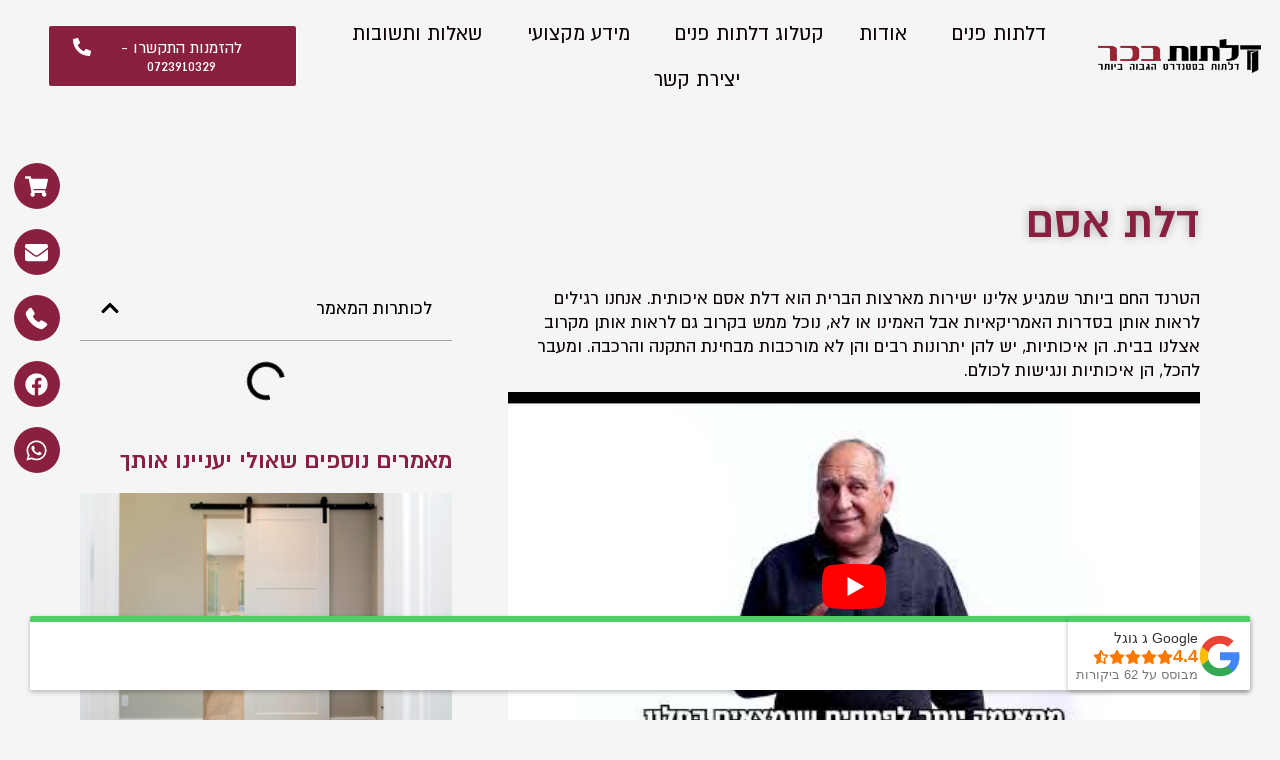

--- FILE ---
content_type: text/html; charset=UTF-8
request_url: https://dlatot-bachar.com/%D7%93%D7%9C%D7%AA-%D7%90%D7%A1%D7%9D/
body_size: 65863
content:
<!DOCTYPE html>
<html dir="rtl" lang="he-IL" prefix="og: https://ogp.me/ns#">
<head><meta charset="UTF-8"><script>if(navigator.userAgent.match(/MSIE|Internet Explorer/i)||navigator.userAgent.match(/Trident\/7\..*?rv:11/i)){var href=document.location.href;if(!href.match(/[?&]nowprocket/)){if(href.indexOf("?")==-1){if(href.indexOf("#")==-1){document.location.href=href+"?nowprocket=1"}else{document.location.href=href.replace("#","?nowprocket=1#")}}else{if(href.indexOf("#")==-1){document.location.href=href+"&nowprocket=1"}else{document.location.href=href.replace("#","&nowprocket=1#")}}}}</script><script>(()=>{class RocketLazyLoadScripts{constructor(){this.v="2.0.3",this.userEvents=["keydown","keyup","mousedown","mouseup","mousemove","mouseover","mouseenter","mouseout","mouseleave","touchmove","touchstart","touchend","touchcancel","wheel","click","dblclick","input","visibilitychange"],this.attributeEvents=["onblur","onclick","oncontextmenu","ondblclick","onfocus","onmousedown","onmouseenter","onmouseleave","onmousemove","onmouseout","onmouseover","onmouseup","onmousewheel","onscroll","onsubmit"]}async t(){this.i(),this.o(),/iP(ad|hone)/.test(navigator.userAgent)&&this.h(),this.u(),this.l(this),this.m(),this.k(this),this.p(this),this._(),await Promise.all([this.R(),this.L()]),this.lastBreath=Date.now(),this.S(this),this.P(),this.D(),this.O(),this.M(),await this.C(this.delayedScripts.normal),await this.C(this.delayedScripts.defer),await this.C(this.delayedScripts.async),this.F("domReady"),await this.T(),await this.j(),await this.I(),this.F("windowLoad"),await this.A(),window.dispatchEvent(new Event("rocket-allScriptsLoaded")),this.everythingLoaded=!0,this.lastTouchEnd&&await new Promise((t=>setTimeout(t,500-Date.now()+this.lastTouchEnd))),this.H(),this.F("all"),this.U(),this.W()}i(){this.CSPIssue=sessionStorage.getItem("rocketCSPIssue"),document.addEventListener("securitypolicyviolation",(t=>{this.CSPIssue||"script-src-elem"!==t.violatedDirective||"data"!==t.blockedURI||(this.CSPIssue=!0,sessionStorage.setItem("rocketCSPIssue",!0))}),{isRocket:!0})}o(){window.addEventListener("pageshow",(t=>{this.persisted=t.persisted,this.realWindowLoadedFired=!0}),{isRocket:!0}),window.addEventListener("pagehide",(()=>{this.onFirstUserAction=null}),{isRocket:!0})}h(){let t;function e(e){t=e}window.addEventListener("touchstart",e,{isRocket:!0}),window.addEventListener("touchend",(function i(o){Math.abs(o.changedTouches[0].pageX-t.changedTouches[0].pageX)<10&&Math.abs(o.changedTouches[0].pageY-t.changedTouches[0].pageY)<10&&o.timeStamp-t.timeStamp<200&&(o.target.dispatchEvent(new PointerEvent("click",{target:o.target,bubbles:!0,cancelable:!0,detail:1})),event.preventDefault(),window.removeEventListener("touchstart",e,{isRocket:!0}),window.removeEventListener("touchend",i,{isRocket:!0}))}),{isRocket:!0})}q(t){this.userActionTriggered||("mousemove"!==t.type||this.firstMousemoveIgnored?"keyup"===t.type||"mouseover"===t.type||"mouseout"===t.type||(this.userActionTriggered=!0,this.onFirstUserAction&&this.onFirstUserAction()):this.firstMousemoveIgnored=!0),"click"===t.type&&t.preventDefault(),this.savedUserEvents.length>0&&(t.stopPropagation(),t.stopImmediatePropagation()),"touchstart"===this.lastEvent&&"touchend"===t.type&&(this.lastTouchEnd=Date.now()),"click"===t.type&&(this.lastTouchEnd=0),this.lastEvent=t.type,this.savedUserEvents.push(t)}u(){this.savedUserEvents=[],this.userEventHandler=this.q.bind(this),this.userEvents.forEach((t=>window.addEventListener(t,this.userEventHandler,{passive:!1,isRocket:!0})))}U(){this.userEvents.forEach((t=>window.removeEventListener(t,this.userEventHandler,{passive:!1,isRocket:!0}))),this.savedUserEvents.forEach((t=>{t.target.dispatchEvent(new window[t.constructor.name](t.type,t))}))}m(){this.eventsMutationObserver=new MutationObserver((t=>{const e="return false";for(const i of t){if("attributes"===i.type){const t=i.target.getAttribute(i.attributeName);t&&t!==e&&(i.target.setAttribute("data-rocket-"+i.attributeName,t),i.target["rocket"+i.attributeName]=new Function("event",t),i.target.setAttribute(i.attributeName,e))}"childList"===i.type&&i.addedNodes.forEach((t=>{if(t.nodeType===Node.ELEMENT_NODE)for(const i of t.attributes)this.attributeEvents.includes(i.name)&&i.value&&""!==i.value&&(t.setAttribute("data-rocket-"+i.name,i.value),t["rocket"+i.name]=new Function("event",i.value),t.setAttribute(i.name,e))}))}})),this.eventsMutationObserver.observe(document,{subtree:!0,childList:!0,attributeFilter:this.attributeEvents})}H(){this.eventsMutationObserver.disconnect(),this.attributeEvents.forEach((t=>{document.querySelectorAll("[data-rocket-"+t+"]").forEach((e=>{e.setAttribute(t,e.getAttribute("data-rocket-"+t)),e.removeAttribute("data-rocket-"+t)}))}))}k(t){Object.defineProperty(HTMLElement.prototype,"onclick",{get(){return this.rocketonclick||null},set(e){this.rocketonclick=e,this.setAttribute(t.everythingLoaded?"onclick":"data-rocket-onclick","this.rocketonclick(event)")}})}S(t){function e(e,i){let o=e[i];e[i]=null,Object.defineProperty(e,i,{get:()=>o,set(s){t.everythingLoaded?o=s:e["rocket"+i]=o=s}})}e(document,"onreadystatechange"),e(window,"onload"),e(window,"onpageshow");try{Object.defineProperty(document,"readyState",{get:()=>t.rocketReadyState,set(e){t.rocketReadyState=e},configurable:!0}),document.readyState="loading"}catch(t){console.log("WPRocket DJE readyState conflict, bypassing")}}l(t){this.originalAddEventListener=EventTarget.prototype.addEventListener,this.originalRemoveEventListener=EventTarget.prototype.removeEventListener,this.savedEventListeners=[],EventTarget.prototype.addEventListener=function(e,i,o){o&&o.isRocket||!t.B(e,this)&&!t.userEvents.includes(e)||t.B(e,this)&&!t.userActionTriggered||e.startsWith("rocket-")||t.everythingLoaded?t.originalAddEventListener.call(this,e,i,o):t.savedEventListeners.push({target:this,remove:!1,type:e,func:i,options:o})},EventTarget.prototype.removeEventListener=function(e,i,o){o&&o.isRocket||!t.B(e,this)&&!t.userEvents.includes(e)||t.B(e,this)&&!t.userActionTriggered||e.startsWith("rocket-")||t.everythingLoaded?t.originalRemoveEventListener.call(this,e,i,o):t.savedEventListeners.push({target:this,remove:!0,type:e,func:i,options:o})}}F(t){"all"===t&&(EventTarget.prototype.addEventListener=this.originalAddEventListener,EventTarget.prototype.removeEventListener=this.originalRemoveEventListener),this.savedEventListeners=this.savedEventListeners.filter((e=>{let i=e.type,o=e.target||window;return"domReady"===t&&"DOMContentLoaded"!==i&&"readystatechange"!==i||("windowLoad"===t&&"load"!==i&&"readystatechange"!==i&&"pageshow"!==i||(this.B(i,o)&&(i="rocket-"+i),e.remove?o.removeEventListener(i,e.func,e.options):o.addEventListener(i,e.func,e.options),!1))}))}p(t){let e;function i(e){return t.everythingLoaded?e:e.split(" ").map((t=>"load"===t||t.startsWith("load.")?"rocket-jquery-load":t)).join(" ")}function o(o){function s(e){const s=o.fn[e];o.fn[e]=o.fn.init.prototype[e]=function(){return this[0]===window&&t.userActionTriggered&&("string"==typeof arguments[0]||arguments[0]instanceof String?arguments[0]=i(arguments[0]):"object"==typeof arguments[0]&&Object.keys(arguments[0]).forEach((t=>{const e=arguments[0][t];delete arguments[0][t],arguments[0][i(t)]=e}))),s.apply(this,arguments),this}}if(o&&o.fn&&!t.allJQueries.includes(o)){const e={DOMContentLoaded:[],"rocket-DOMContentLoaded":[]};for(const t in e)document.addEventListener(t,(()=>{e[t].forEach((t=>t()))}),{isRocket:!0});o.fn.ready=o.fn.init.prototype.ready=function(i){function s(){parseInt(o.fn.jquery)>2?setTimeout((()=>i.bind(document)(o))):i.bind(document)(o)}return t.realDomReadyFired?!t.userActionTriggered||t.fauxDomReadyFired?s():e["rocket-DOMContentLoaded"].push(s):e.DOMContentLoaded.push(s),o([])},s("on"),s("one"),s("off"),t.allJQueries.push(o)}e=o}t.allJQueries=[],o(window.jQuery),Object.defineProperty(window,"jQuery",{get:()=>e,set(t){o(t)}})}P(){const t=new Map;document.write=document.writeln=function(e){const i=document.currentScript,o=document.createRange(),s=i.parentElement;let n=t.get(i);void 0===n&&(n=i.nextSibling,t.set(i,n));const c=document.createDocumentFragment();o.setStart(c,0),c.appendChild(o.createContextualFragment(e)),s.insertBefore(c,n)}}async R(){return new Promise((t=>{this.userActionTriggered?t():this.onFirstUserAction=t}))}async L(){return new Promise((t=>{document.addEventListener("DOMContentLoaded",(()=>{this.realDomReadyFired=!0,t()}),{isRocket:!0})}))}async I(){return this.realWindowLoadedFired?Promise.resolve():new Promise((t=>{window.addEventListener("load",t,{isRocket:!0})}))}M(){this.pendingScripts=[];this.scriptsMutationObserver=new MutationObserver((t=>{for(const e of t)e.addedNodes.forEach((t=>{"SCRIPT"!==t.tagName||t.noModule||t.isWPRocket||this.pendingScripts.push({script:t,promise:new Promise((e=>{const i=()=>{const i=this.pendingScripts.findIndex((e=>e.script===t));i>=0&&this.pendingScripts.splice(i,1),e()};t.addEventListener("load",i,{isRocket:!0}),t.addEventListener("error",i,{isRocket:!0}),setTimeout(i,1e3)}))})}))})),this.scriptsMutationObserver.observe(document,{childList:!0,subtree:!0})}async j(){await this.J(),this.pendingScripts.length?(await this.pendingScripts[0].promise,await this.j()):this.scriptsMutationObserver.disconnect()}D(){this.delayedScripts={normal:[],async:[],defer:[]},document.querySelectorAll("script[type$=rocketlazyloadscript]").forEach((t=>{t.hasAttribute("data-rocket-src")?t.hasAttribute("async")&&!1!==t.async?this.delayedScripts.async.push(t):t.hasAttribute("defer")&&!1!==t.defer||"module"===t.getAttribute("data-rocket-type")?this.delayedScripts.defer.push(t):this.delayedScripts.normal.push(t):this.delayedScripts.normal.push(t)}))}async _(){await this.L();let t=[];document.querySelectorAll("script[type$=rocketlazyloadscript][data-rocket-src]").forEach((e=>{let i=e.getAttribute("data-rocket-src");if(i&&!i.startsWith("data:")){i.startsWith("//")&&(i=location.protocol+i);try{const o=new URL(i).origin;o!==location.origin&&t.push({src:o,crossOrigin:e.crossOrigin||"module"===e.getAttribute("data-rocket-type")})}catch(t){}}})),t=[...new Map(t.map((t=>[JSON.stringify(t),t]))).values()],this.N(t,"preconnect")}async $(t){if(await this.G(),!0!==t.noModule||!("noModule"in HTMLScriptElement.prototype))return new Promise((e=>{let i;function o(){(i||t).setAttribute("data-rocket-status","executed"),e()}try{if(navigator.userAgent.includes("Firefox/")||""===navigator.vendor||this.CSPIssue)i=document.createElement("script"),[...t.attributes].forEach((t=>{let e=t.nodeName;"type"!==e&&("data-rocket-type"===e&&(e="type"),"data-rocket-src"===e&&(e="src"),i.setAttribute(e,t.nodeValue))})),t.text&&(i.text=t.text),t.nonce&&(i.nonce=t.nonce),i.hasAttribute("src")?(i.addEventListener("load",o,{isRocket:!0}),i.addEventListener("error",(()=>{i.setAttribute("data-rocket-status","failed-network"),e()}),{isRocket:!0}),setTimeout((()=>{i.isConnected||e()}),1)):(i.text=t.text,o()),i.isWPRocket=!0,t.parentNode.replaceChild(i,t);else{const i=t.getAttribute("data-rocket-type"),s=t.getAttribute("data-rocket-src");i?(t.type=i,t.removeAttribute("data-rocket-type")):t.removeAttribute("type"),t.addEventListener("load",o,{isRocket:!0}),t.addEventListener("error",(i=>{this.CSPIssue&&i.target.src.startsWith("data:")?(console.log("WPRocket: CSP fallback activated"),t.removeAttribute("src"),this.$(t).then(e)):(t.setAttribute("data-rocket-status","failed-network"),e())}),{isRocket:!0}),s?(t.fetchPriority="high",t.removeAttribute("data-rocket-src"),t.src=s):t.src="data:text/javascript;base64,"+window.btoa(unescape(encodeURIComponent(t.text)))}}catch(i){t.setAttribute("data-rocket-status","failed-transform"),e()}}));t.setAttribute("data-rocket-status","skipped")}async C(t){const e=t.shift();return e?(e.isConnected&&await this.$(e),this.C(t)):Promise.resolve()}O(){this.N([...this.delayedScripts.normal,...this.delayedScripts.defer,...this.delayedScripts.async],"preload")}N(t,e){this.trash=this.trash||[];let i=!0;var o=document.createDocumentFragment();t.forEach((t=>{const s=t.getAttribute&&t.getAttribute("data-rocket-src")||t.src;if(s&&!s.startsWith("data:")){const n=document.createElement("link");n.href=s,n.rel=e,"preconnect"!==e&&(n.as="script",n.fetchPriority=i?"high":"low"),t.getAttribute&&"module"===t.getAttribute("data-rocket-type")&&(n.crossOrigin=!0),t.crossOrigin&&(n.crossOrigin=t.crossOrigin),t.integrity&&(n.integrity=t.integrity),t.nonce&&(n.nonce=t.nonce),o.appendChild(n),this.trash.push(n),i=!1}})),document.head.appendChild(o)}W(){this.trash.forEach((t=>t.remove()))}async T(){try{document.readyState="interactive"}catch(t){}this.fauxDomReadyFired=!0;try{await this.G(),document.dispatchEvent(new Event("rocket-readystatechange")),await this.G(),document.rocketonreadystatechange&&document.rocketonreadystatechange(),await this.G(),document.dispatchEvent(new Event("rocket-DOMContentLoaded")),await this.G(),window.dispatchEvent(new Event("rocket-DOMContentLoaded"))}catch(t){console.error(t)}}async A(){try{document.readyState="complete"}catch(t){}try{await this.G(),document.dispatchEvent(new Event("rocket-readystatechange")),await this.G(),document.rocketonreadystatechange&&document.rocketonreadystatechange(),await this.G(),window.dispatchEvent(new Event("rocket-load")),await this.G(),window.rocketonload&&window.rocketonload(),await this.G(),this.allJQueries.forEach((t=>t(window).trigger("rocket-jquery-load"))),await this.G();const t=new Event("rocket-pageshow");t.persisted=this.persisted,window.dispatchEvent(t),await this.G(),window.rocketonpageshow&&window.rocketonpageshow({persisted:this.persisted})}catch(t){console.error(t)}}async G(){Date.now()-this.lastBreath>45&&(await this.J(),this.lastBreath=Date.now())}async J(){return document.hidden?new Promise((t=>setTimeout(t))):new Promise((t=>requestAnimationFrame(t)))}B(t,e){return e===document&&"readystatechange"===t||(e===document&&"DOMContentLoaded"===t||(e===window&&"DOMContentLoaded"===t||(e===window&&"load"===t||e===window&&"pageshow"===t)))}static run(){(new RocketLazyLoadScripts).t()}}RocketLazyLoadScripts.run()})();</script>

<meta name="viewport" content="width=device-width, initial-scale=1">
<link rel="profile" href="https://gmpg.org/xfn/11">



<script data-cfasync="false" data-pagespeed-no-defer>
	var gtm4wp_datalayer_name = "dataLayer";
	var dataLayer = dataLayer || [];
</script>


<title>דלת אסם - יתרונות וחסרונות של דלתות מסוג אסם | דלתות בכר</title>
<meta name="description" content="כשאנחנו מחליטים להחליף דלתות פנים בבית לרוב אנחנו מתלבטים בין דלתות הזזה רגילות, דלת אסם או דלתות פנים שאינן דלתות הזזה."/>
<meta name="robots" content="follow, index, max-snippet:-1, max-video-preview:-1, max-image-preview:large"/>
<link rel="canonical" href="https://dlatot-bachar.com/%d7%93%d7%9c%d7%aa-%d7%90%d7%a1%d7%9d/" />
<meta property="og:locale" content="he_IL" />
<meta property="og:type" content="article" />
<meta property="og:title" content="דלת אסם - יתרונות וחסרונות של דלתות מסוג אסם | דלתות בכר" />
<meta property="og:description" content="כשאנחנו מחליטים להחליף דלתות פנים בבית לרוב אנחנו מתלבטים בין דלתות הזזה רגילות, דלת אסם או דלתות פנים שאינן דלתות הזזה." />
<meta property="og:url" content="https://dlatot-bachar.com/%d7%93%d7%9c%d7%aa-%d7%90%d7%a1%d7%9d/" />
<meta property="og:site_name" content="דלתות בכר" />
<meta property="article:section" content="מאמרים בנושא דלתות הזזה" />
<meta property="og:updated_time" content="2025-04-03T17:49:28+03:00" />
<meta property="og:image" content="https://dlatot-bachar.com/wp-content/uploads/2022/09/AdobeStock_124944139-scaled-e1665571878493.jpeg" />
<meta property="og:image:secure_url" content="https://dlatot-bachar.com/wp-content/uploads/2022/09/AdobeStock_124944139-scaled-e1665571878493.jpeg" />
<meta property="og:image:width" content="1050" />
<meta property="og:image:height" content="700" />
<meta property="og:image:alt" content="דלת הזזה לחדר השירותים" />
<meta property="og:image:type" content="image/jpeg" />
<meta name="twitter:card" content="summary_large_image" />
<meta name="twitter:title" content="דלת אסם - יתרונות וחסרונות של דלתות מסוג אסם | דלתות בכר" />
<meta name="twitter:description" content="כשאנחנו מחליטים להחליף דלתות פנים בבית לרוב אנחנו מתלבטים בין דלתות הזזה רגילות, דלת אסם או דלתות פנים שאינן דלתות הזזה." />
<meta name="twitter:image" content="https://dlatot-bachar.com/wp-content/uploads/2022/09/AdobeStock_124944139-scaled-e1665571878493.jpeg" />
<meta name="twitter:label1" content="Written by" />
<meta name="twitter:data1" content="lishay.bachar@" />
<meta name="twitter:label2" content="Time to read" />
<meta name="twitter:data2" content="3 minutes" />
<script type="application/ld+json" class="rank-math-schema">{"@context":"https://schema.org","@graph":[{"@type":["HomeAndConstructionBusiness","Organization"],"@id":"https://dlatot-bachar.com/#organization","name":"\u05d3\u05dc\u05ea\u05d5\u05ea \u05d1\u05db\u05e8 - \u05d3\u05dc\u05ea\u05d5\u05ea \u05e4\u05e0\u05d9\u05dd \u05dc\u05d1\u05d9\u05ea","url":"https://dlatot-bachar.com/","logo":{"@type":"ImageObject","@id":"https://dlatot-bachar.com/#logo","url":"https://dlatot-bachar.com/wp-content/uploads/2022/01/cropped-Layer-10.png","contentUrl":"https://dlatot-bachar.com/wp-content/uploads/2022/01/cropped-Layer-10.png","caption":"\u05d3\u05dc\u05ea\u05d5\u05ea \u05d1\u05db\u05e8","inLanguage":"he-IL","width":"1993","height":"409"},"openingHours":["Monday,Tuesday,Wednesday,Thursday,Sunday 09:00-17:00"],"image":{"@id":"https://dlatot-bachar.com/#logo"},"telephone":"072-3010329"},{"@type":"WebSite","@id":"https://dlatot-bachar.com/#website","url":"https://dlatot-bachar.com","name":"\u05d3\u05dc\u05ea\u05d5\u05ea \u05d1\u05db\u05e8","publisher":{"@id":"https://dlatot-bachar.com/#organization"},"inLanguage":"he-IL"},{"@type":"ImageObject","@id":"https://dlatot-bachar.com/wp-content/uploads/2022/09/AdobeStock_124944139-scaled-e1665571878493.jpeg","url":"https://dlatot-bachar.com/wp-content/uploads/2022/09/AdobeStock_124944139-scaled-e1665571878493.jpeg","width":"1050","height":"700","caption":"\u05d3\u05dc\u05ea \u05d4\u05d6\u05d6\u05d4 \u05dc\u05d7\u05d3\u05e8 \u05d4\u05e9\u05d9\u05e8\u05d5\u05ea\u05d9\u05dd","inLanguage":"he-IL"},{"@type":"BreadcrumbList","@id":"https://dlatot-bachar.com/%d7%93%d7%9c%d7%aa-%d7%90%d7%a1%d7%9d/#breadcrumb","itemListElement":[{"@type":"ListItem","position":"1","item":{"@id":"https://dlatot-bachar.com","name":"\u05d3\u05e3 \u05d4\u05d1\u05d9\u05ea"}},{"@type":"ListItem","position":"2","item":{"@id":"https://dlatot-bachar.com/%d7%93%d7%9c%d7%aa-%d7%90%d7%a1%d7%9d/","name":"\u05d3\u05dc\u05ea \u05d0\u05e1\u05dd"}}]},{"@type":"WebPage","@id":"https://dlatot-bachar.com/%d7%93%d7%9c%d7%aa-%d7%90%d7%a1%d7%9d/#webpage","url":"https://dlatot-bachar.com/%d7%93%d7%9c%d7%aa-%d7%90%d7%a1%d7%9d/","name":"\u05d3\u05dc\u05ea \u05d0\u05e1\u05dd - \u05d9\u05ea\u05e8\u05d5\u05e0\u05d5\u05ea \u05d5\u05d7\u05e1\u05e8\u05d5\u05e0\u05d5\u05ea \u05e9\u05dc \u05d3\u05dc\u05ea\u05d5\u05ea \u05de\u05e1\u05d5\u05d2 \u05d0\u05e1\u05dd | \u05d3\u05dc\u05ea\u05d5\u05ea \u05d1\u05db\u05e8","datePublished":"2021-10-15T07:17:59+03:00","dateModified":"2025-04-03T17:49:28+03:00","isPartOf":{"@id":"https://dlatot-bachar.com/#website"},"primaryImageOfPage":{"@id":"https://dlatot-bachar.com/wp-content/uploads/2022/09/AdobeStock_124944139-scaled-e1665571878493.jpeg"},"inLanguage":"he-IL","breadcrumb":{"@id":"https://dlatot-bachar.com/%d7%93%d7%9c%d7%aa-%d7%90%d7%a1%d7%9d/#breadcrumb"}},{"@type":"Person","@id":"https://dlatot-bachar.com/%d7%93%d7%9c%d7%aa-%d7%90%d7%a1%d7%9d/#author","name":"lishay.bachar@","image":{"@type":"ImageObject","@id":"https://secure.gravatar.com/avatar/e1a249e1dc095313a5b02eeb389857bacdbbd4f174d2b453274c9c7361ff73b4?s=96&amp;d=mm&amp;r=g","url":"https://secure.gravatar.com/avatar/e1a249e1dc095313a5b02eeb389857bacdbbd4f174d2b453274c9c7361ff73b4?s=96&amp;d=mm&amp;r=g","caption":"lishay.bachar@","inLanguage":"he-IL"},"worksFor":{"@id":"https://dlatot-bachar.com/#organization"}},{"@type":"BlogPosting","headline":"\u05d3\u05dc\u05ea \u05d0\u05e1\u05dd - \u05d9\u05ea\u05e8\u05d5\u05e0\u05d5\u05ea \u05d5\u05d7\u05e1\u05e8\u05d5\u05e0\u05d5\u05ea \u05e9\u05dc \u05d3\u05dc\u05ea\u05d5\u05ea \u05de\u05e1\u05d5\u05d2 \u05d0\u05e1\u05dd | \u05d3\u05dc\u05ea\u05d5\u05ea \u05d1\u05db\u05e8","description":"\u05db\u05e9\u05d0\u05e0\u05d7\u05e0\u05d5 \u05de\u05d7\u05dc\u05d9\u05d8\u05d9\u05dd \u05dc\u05d4\u05d7\u05dc\u05d9\u05e3 \u05d3\u05dc\u05ea\u05d5\u05ea \u05e4\u05e0\u05d9\u05dd \u05d1\u05d1\u05d9\u05ea \u05dc\u05e8\u05d5\u05d1 \u05d0\u05e0\u05d7\u05e0\u05d5 \u05de\u05ea\u05dc\u05d1\u05d8\u05d9\u05dd \u05d1\u05d9\u05df \u05d3\u05dc\u05ea\u05d5\u05ea \u05d4\u05d6\u05d6\u05d4 \u05e8\u05d2\u05d9\u05dc\u05d5\u05ea, \u05d3\u05dc\u05ea \u05d0\u05e1\u05dd \u05d0\u05d5 \u05d3\u05dc\u05ea\u05d5\u05ea \u05e4\u05e0\u05d9\u05dd \u05e9\u05d0\u05d9\u05e0\u05df \u05d3\u05dc\u05ea\u05d5\u05ea \u05d4\u05d6\u05d6\u05d4.","author":{"@id":"https://dlatot-bachar.com/%d7%93%d7%9c%d7%aa-%d7%90%d7%a1%d7%9d/#author","name":"lishay.bachar@"},"name":"\u05d3\u05dc\u05ea \u05d0\u05e1\u05dd - \u05d9\u05ea\u05e8\u05d5\u05e0\u05d5\u05ea \u05d5\u05d7\u05e1\u05e8\u05d5\u05e0\u05d5\u05ea \u05e9\u05dc \u05d3\u05dc\u05ea\u05d5\u05ea \u05de\u05e1\u05d5\u05d2 \u05d0\u05e1\u05dd | \u05d3\u05dc\u05ea\u05d5\u05ea \u05d1\u05db\u05e8","@id":"https://dlatot-bachar.com/%d7%93%d7%9c%d7%aa-%d7%90%d7%a1%d7%9d/#schema-47141","isPartOf":{"@id":"https://dlatot-bachar.com/%d7%93%d7%9c%d7%aa-%d7%90%d7%a1%d7%9d/#webpage"},"publisher":{"@id":"https://dlatot-bachar.com/#organization"},"image":{"@id":"https://dlatot-bachar.com/wp-content/uploads/2022/09/AdobeStock_124944139-scaled-e1665571878493.jpeg"},"inLanguage":"he-IL","mainEntityOfPage":{"@id":"https://dlatot-bachar.com/%d7%93%d7%9c%d7%aa-%d7%90%d7%a1%d7%9d/#webpage"}},{"@type":"PodcastEpisode","name":"\u05d3\u05dc\u05ea \u05d0\u05e1\u05dd","description":"\u05db\u05e9\u05d0\u05e0\u05d7\u05e0\u05d5 \u05de\u05d7\u05dc\u05d9\u05d8\u05d9\u05dd \u05dc\u05d4\u05d7\u05dc\u05d9\u05e3 \u05d3\u05dc\u05ea\u05d5\u05ea \u05e4\u05e0\u05d9\u05dd \u05d1\u05d1\u05d9\u05ea \u05dc\u05e8\u05d5\u05d1 \u05d0\u05e0\u05d7\u05e0\u05d5 \u05de\u05ea\u05dc\u05d1\u05d8\u05d9\u05dd \u05d1\u05d9\u05df \u05d3\u05dc\u05ea\u05d5\u05ea \u05d4\u05d6\u05d6\u05d4 \u05e8\u05d2\u05d9\u05dc\u05d5\u05ea, \u05d3\u05dc\u05ea \u05d0\u05e1\u05dd \u05d0\u05d5 \u05d3\u05dc\u05ea\u05d5\u05ea \u05e4\u05e0\u05d9\u05dd \u05e9\u05d0\u05d9\u05e0\u05df \u05d3\u05dc\u05ea\u05d5\u05ea \u05d4\u05d6\u05d6\u05d4.","author":{"@id":"https://dlatot-bachar.com/%d7%93%d7%9c%d7%aa-%d7%90%d7%a1%d7%9d/#author","name":"lishay.bachar@"},"datePublished":"2021-10-15T07:17:59+03:00","dateModified":"2025-04-03T17:49:28+03:00","url":"https://dlatot-bachar.com/%d7%93%d7%9c%d7%aa-%d7%90%d7%a1%d7%9d/","isFamilyFriendly":"true","associatedMedia":{"@type":"MediaObject","contentUrl":"https://dlatot-bachar.com/wp-content/uploads/2021/10/\u05d3\u05dc\u05ea-\u05d0\u05e1\u05dd.mp3"},"@id":"https://dlatot-bachar.com/%d7%93%d7%9c%d7%aa-%d7%90%d7%a1%d7%9d/#schema-47143","isPartOf":{"@id":"https://dlatot-bachar.com/%d7%93%d7%9c%d7%aa-%d7%90%d7%a1%d7%9d/#webpage"},"publisher":{"@id":"https://dlatot-bachar.com/#organization"},"image":{"@id":"https://dlatot-bachar.com/wp-content/uploads/2022/09/AdobeStock_124944139-scaled-e1665571878493.jpeg"},"inLanguage":"he-IL"}]}</script>


<link rel='dns-prefetch' href='//www.googletagmanager.com' />
<link rel='dns-prefetch' href='//gmpg.org' />
<link rel='dns-prefetch' href='//maps.googleapis.com' />
<link rel='dns-prefetch' href='//maps.gstatic.com' />
<link rel='dns-prefetch' href='//fonts.googleapis.com' />
<link rel='dns-prefetch' href='//fonts.gstatic.com' />
<link rel='dns-prefetch' href='//ajax.googleapis.com' />
<link rel='dns-prefetch' href='//apis.google.com' />
<link rel='dns-prefetch' href='//google-analytics.com' />
<link rel='dns-prefetch' href='//www.google-analytics.com' />
<link rel='dns-prefetch' href='//ssl.google-analytics.com' />
<link rel='dns-prefetch' href='//youtube.com' />
<link rel='dns-prefetch' href='//api.pinterest.com' />
<link rel='dns-prefetch' href='//cdnjs.cloudflare.com' />
<link rel='dns-prefetch' href='//pixel.wp.com' />
<link rel='dns-prefetch' href='//connect.facebook.net' />
<link rel='dns-prefetch' href='//platform.twitter.com' />
<link rel='dns-prefetch' href='//syndication.twitter.com' />
<link rel='dns-prefetch' href='//platform.instagram.com' />
<link rel='dns-prefetch' href='//disqus.com' />
<link rel='dns-prefetch' href='//sitename.disqus.com' />
<link rel='dns-prefetch' href='//s7.addthis.com' />
<link rel='dns-prefetch' href='//platform.linkedin.com' />
<link rel='dns-prefetch' href='//w.sharethis.com' />
<link rel='dns-prefetch' href='//s0.wp.com' />
<link rel='dns-prefetch' href='//s1.wp.com' />
<link rel='dns-prefetch' href='//s2.wp.com' />
<link rel='dns-prefetch' href='//s.gravatar.com' />
<link rel='dns-prefetch' href='//0.gravatar.com' />
<link rel='dns-prefetch' href='//2.gravatar.com' />
<link rel='dns-prefetch' href='//1.gravatar.com' />
<link rel='dns-prefetch' href='//stats.wp.com' />
<link rel='dns-prefetch' href='//www.googletagservices.com' />
<link rel='dns-prefetch' href='//adservice.google.com' />
<link rel='dns-prefetch' href='//pagead2.googlesyndication.com' />
<link rel='dns-prefetch' href='//tpc.googlesyndication.com' />
<link rel='dns-prefetch' href='//bp.blogspot.com' />
<link rel='dns-prefetch' href='//1.bp.blogspot.com' />
<link rel='dns-prefetch' href='//2.bp.blogspot.com' />
<link rel='dns-prefetch' href='//3.bp.blogspot.com' />
<link rel='dns-prefetch' href='//4.bp.blogspot.com' />
<link rel='dns-prefetch' href='//ajax.microsoft.com' />
<link rel='dns-prefetch' href='//ajax.aspnetcdn.com' />
<link rel='dns-prefetch' href='//s3.amazonaws.com' />
<link rel='dns-prefetch' href='//code.jquery.com' />
<link rel='dns-prefetch' href='//stackpath.bootstrapcdn.com' />
<link rel='dns-prefetch' href='//use.fontawesome.com' />
<link rel='dns-prefetch' href='//player.vimeo.com' />
<link rel='dns-prefetch' href='//github.githubassets.com' />
<link rel='dns-prefetch' href='//referrer.disqus.com' />
<link rel='dns-prefetch' href='//c.disquscdn.com' />
<link rel='dns-prefetch' href='//ad.doubleclick.net' />
<link rel='dns-prefetch' href='//googleads.g.doubleclick.net' />
<link rel='dns-prefetch' href='//stats.g.doubleclick.net' />
<link rel='dns-prefetch' href='//cm.g.doubleclick.net' />
<link rel='dns-prefetch' href='//stats.buysellads.com' />
<link rel='dns-prefetch' href='//s3.buysellads.com' />
<link href='https://fonts.gstatic.com' crossorigin rel='preconnect' />
<style id='wp-img-auto-sizes-contain-inline-css'>
img:is([sizes=auto i],[sizes^="auto," i]){contain-intrinsic-size:3000px 1500px}
/*# sourceURL=wp-img-auto-sizes-contain-inline-css */
</style>
<link data-minify="1" rel='stylesheet' id='astra-theme-css-rtl-css' href='https://dlatot-bachar.com/wp-content/cache/min/1/wp-content/themes/astra/assets/css/minified/main.min-rtl.css?ver=1749392568' media='all' />
<style id='astra-theme-css-inline-css'>
.ast-no-sidebar .entry-content .alignfull {margin-left: calc( -50vw + 50%);margin-right: calc( -50vw + 50%);max-width: 100vw;width: 100vw;}.ast-no-sidebar .entry-content .alignwide {margin-left: calc(-41vw + 50%);margin-right: calc(-41vw + 50%);max-width: unset;width: unset;}.ast-no-sidebar .entry-content .alignfull .alignfull,.ast-no-sidebar .entry-content .alignfull .alignwide,.ast-no-sidebar .entry-content .alignwide .alignfull,.ast-no-sidebar .entry-content .alignwide .alignwide,.ast-no-sidebar .entry-content .wp-block-column .alignfull,.ast-no-sidebar .entry-content .wp-block-column .alignwide{width: 100%;margin-left: auto;margin-right: auto;}.wp-block-gallery,.blocks-gallery-grid {margin: 0;}.wp-block-separator {max-width: 100px;}.wp-block-separator.is-style-wide,.wp-block-separator.is-style-dots {max-width: none;}.entry-content .has-2-columns .wp-block-column:first-child {padding-right: 10px;}.entry-content .has-2-columns .wp-block-column:last-child {padding-left: 10px;}@media (max-width: 782px) {.entry-content .wp-block-columns .wp-block-column {flex-basis: 100%;}.entry-content .has-2-columns .wp-block-column:first-child {padding-right: 0;}.entry-content .has-2-columns .wp-block-column:last-child {padding-left: 0;}}body .entry-content .wp-block-latest-posts {margin-left: 0;}body .entry-content .wp-block-latest-posts li {list-style: none;}.ast-no-sidebar .ast-container .entry-content .wp-block-latest-posts {margin-left: 0;}.ast-header-break-point .entry-content .alignwide {margin-left: auto;margin-right: auto;}.entry-content .blocks-gallery-item img {margin-bottom: auto;}.wp-block-pullquote {border-top: 4px solid #555d66;border-bottom: 4px solid #555d66;color: #40464d;}:root{--ast-post-nav-space:0;--ast-container-default-xlg-padding:6.67em;--ast-container-default-lg-padding:5.67em;--ast-container-default-slg-padding:4.34em;--ast-container-default-md-padding:3.34em;--ast-container-default-sm-padding:6.67em;--ast-container-default-xs-padding:2.4em;--ast-container-default-xxs-padding:1.4em;--ast-code-block-background:#EEEEEE;--ast-comment-inputs-background:#FAFAFA;--ast-normal-container-width:1200px;--ast-narrow-container-width:750px;--ast-blog-title-font-weight:normal;--ast-blog-meta-weight:inherit;}html{font-size:93.75%;}a,.page-title{color:var(--ast-global-color-0);}a:hover,a:focus{color:var(--ast-global-color-1);}body,button,input,select,textarea,.ast-button,.ast-custom-button{font-family:-apple-system,BlinkMacSystemFont,Segoe UI,Roboto,Oxygen-Sans,Ubuntu,Cantarell,Helvetica Neue,sans-serif;font-weight:inherit;font-size:15px;font-size:1rem;line-height:var(--ast-body-line-height,1.65em);}blockquote{color:var(--ast-global-color-3);}h1,.entry-content h1,h2,.entry-content h2,h3,.entry-content h3,h4,.entry-content h4,h5,.entry-content h5,h6,.entry-content h6,.site-title,.site-title a{font-weight:600;}.site-title{font-size:35px;font-size:2.3333333333333rem;display:block;}.site-header .site-description{font-size:15px;font-size:1rem;display:none;}.entry-title{font-size:26px;font-size:1.7333333333333rem;}.archive .ast-article-post .ast-article-inner,.blog .ast-article-post .ast-article-inner,.archive .ast-article-post .ast-article-inner:hover,.blog .ast-article-post .ast-article-inner:hover{overflow:hidden;}h1,.entry-content h1{font-size:40px;font-size:2.6666666666667rem;font-weight:600;line-height:1.4em;}h2,.entry-content h2{font-size:32px;font-size:2.1333333333333rem;font-weight:600;line-height:1.3em;}h3,.entry-content h3{font-size:26px;font-size:1.7333333333333rem;font-weight:600;line-height:1.3em;}h4,.entry-content h4{font-size:24px;font-size:1.6rem;line-height:1.2em;font-weight:600;}h5,.entry-content h5{font-size:20px;font-size:1.3333333333333rem;line-height:1.2em;font-weight:600;}h6,.entry-content h6{font-size:16px;font-size:1.0666666666667rem;line-height:1.25em;font-weight:600;}::selection{background-color:var(--ast-global-color-0);color:#ffffff;}body,h1,.entry-title a,.entry-content h1,h2,.entry-content h2,h3,.entry-content h3,h4,.entry-content h4,h5,.entry-content h5,h6,.entry-content h6{color:var(--ast-global-color-3);}.tagcloud a:hover,.tagcloud a:focus,.tagcloud a.current-item{color:#ffffff;border-color:var(--ast-global-color-0);background-color:var(--ast-global-color-0);}input:focus,input[type="text"]:focus,input[type="email"]:focus,input[type="url"]:focus,input[type="password"]:focus,input[type="reset"]:focus,input[type="search"]:focus,textarea:focus{border-color:var(--ast-global-color-0);}input[type="radio"]:checked,input[type=reset],input[type="checkbox"]:checked,input[type="checkbox"]:hover:checked,input[type="checkbox"]:focus:checked,input[type=range]::-webkit-slider-thumb{border-color:var(--ast-global-color-0);background-color:var(--ast-global-color-0);box-shadow:none;}.site-footer a:hover + .post-count,.site-footer a:focus + .post-count{background:var(--ast-global-color-0);border-color:var(--ast-global-color-0);}.single .nav-links .nav-previous,.single .nav-links .nav-next{color:var(--ast-global-color-0);}.entry-meta,.entry-meta *{line-height:1.45;color:var(--ast-global-color-0);}.entry-meta a:not(.ast-button):hover,.entry-meta a:not(.ast-button):hover *,.entry-meta a:not(.ast-button):focus,.entry-meta a:not(.ast-button):focus *,.page-links > .page-link,.page-links .page-link:hover,.post-navigation a:hover{color:var(--ast-global-color-1);}#cat option,.secondary .calendar_wrap thead a,.secondary .calendar_wrap thead a:visited{color:var(--ast-global-color-0);}.secondary .calendar_wrap #today,.ast-progress-val span{background:var(--ast-global-color-0);}.secondary a:hover + .post-count,.secondary a:focus + .post-count{background:var(--ast-global-color-0);border-color:var(--ast-global-color-0);}.calendar_wrap #today > a{color:#ffffff;}.page-links .page-link,.single .post-navigation a{color:var(--ast-global-color-0);}.ast-search-menu-icon .search-form button.search-submit{padding:0 4px;}.ast-search-menu-icon form.search-form{padding-right:0;}.ast-search-menu-icon.slide-search input.search-field{width:0;}.ast-header-search .ast-search-menu-icon.ast-dropdown-active .search-form,.ast-header-search .ast-search-menu-icon.ast-dropdown-active .search-field:focus{transition:all 0.2s;}.search-form input.search-field:focus{outline:none;}.ast-archive-title{color:var(--ast-global-color-2);}.widget-title,.widget .wp-block-heading{font-size:21px;font-size:1.4rem;color:var(--ast-global-color-2);}.ast-single-post .entry-content a,.ast-comment-content a:not(.ast-comment-edit-reply-wrap a){text-decoration:underline;}.ast-single-post .wp-block-button .wp-block-button__link,.ast-single-post .elementor-button-wrapper .elementor-button,.ast-single-post .entry-content .uagb-tab a,.ast-single-post .entry-content .uagb-ifb-cta a,.ast-single-post .entry-content .wp-block-uagb-buttons a,.ast-single-post .entry-content .uabb-module-content a,.ast-single-post .entry-content .uagb-post-grid a,.ast-single-post .entry-content .uagb-timeline a,.ast-single-post .entry-content .uagb-toc__wrap a,.ast-single-post .entry-content .uagb-taxomony-box a,.ast-single-post .entry-content .woocommerce a,.entry-content .wp-block-latest-posts > li > a,.ast-single-post .entry-content .wp-block-file__button,li.ast-post-filter-single,.ast-single-post .wp-block-buttons .wp-block-button.is-style-outline .wp-block-button__link,.ast-single-post .ast-comment-content .comment-reply-link,.ast-single-post .ast-comment-content .comment-edit-link,.entry-content [CLASS*="wc-block"] .wc-block-components-button,.entry-content [CLASS*="wc-block"] .wc-block-components-totals-coupon-link,.entry-content [CLASS*="wc-block"] .wc-block-components-product-name{text-decoration:none;}.ast-search-menu-icon.slide-search a:focus-visible:focus-visible,.astra-search-icon:focus-visible,#close:focus-visible,a:focus-visible,.ast-menu-toggle:focus-visible,.site .skip-link:focus-visible,.wp-block-loginout input:focus-visible,.wp-block-search.wp-block-search__button-inside .wp-block-search__inside-wrapper,.ast-header-navigation-arrow:focus-visible,.woocommerce .wc-proceed-to-checkout > .checkout-button:focus-visible,.woocommerce .woocommerce-MyAccount-navigation ul li a:focus-visible,.ast-orders-table__row .ast-orders-table__cell:focus-visible,.woocommerce .woocommerce-order-details .order-again > .button:focus-visible,.woocommerce .woocommerce-message a.button.wc-forward:focus-visible,.woocommerce #minus_qty:focus-visible,.woocommerce #plus_qty:focus-visible,a#ast-apply-coupon:focus-visible,.woocommerce .woocommerce-info a:focus-visible,.woocommerce .astra-shop-summary-wrap a:focus-visible,.woocommerce a.wc-forward:focus-visible,#ast-apply-coupon:focus-visible,.woocommerce-js .woocommerce-mini-cart-item a.remove:focus-visible,#close:focus-visible,.button.search-submit:focus-visible,#search_submit:focus,.normal-search:focus-visible{outline-style:dotted;outline-color:inherit;outline-width:thin;}input:focus,input[type="text"]:focus,input[type="email"]:focus,input[type="url"]:focus,input[type="password"]:focus,input[type="reset"]:focus,input[type="search"]:focus,input[type="number"]:focus,textarea:focus,.wp-block-search__input:focus,[data-section="section-header-mobile-trigger"] .ast-button-wrap .ast-mobile-menu-trigger-minimal:focus,.ast-mobile-popup-drawer.active .menu-toggle-close:focus,.woocommerce-ordering select.orderby:focus,#ast-scroll-top:focus,#coupon_code:focus,.woocommerce-page #comment:focus,.woocommerce #reviews #respond input#submit:focus,.woocommerce a.add_to_cart_button:focus,.woocommerce .button.single_add_to_cart_button:focus,.woocommerce .woocommerce-cart-form button:focus,.woocommerce .woocommerce-cart-form__cart-item .quantity .qty:focus,.woocommerce .woocommerce-billing-fields .woocommerce-billing-fields__field-wrapper .woocommerce-input-wrapper > .input-text:focus,.woocommerce #order_comments:focus,.woocommerce #place_order:focus,.woocommerce .woocommerce-address-fields .woocommerce-address-fields__field-wrapper .woocommerce-input-wrapper > .input-text:focus,.woocommerce .woocommerce-MyAccount-content form button:focus,.woocommerce .woocommerce-MyAccount-content .woocommerce-EditAccountForm .woocommerce-form-row .woocommerce-Input.input-text:focus,.woocommerce .ast-woocommerce-container .woocommerce-pagination ul.page-numbers li a:focus,body #content .woocommerce form .form-row .select2-container--default .select2-selection--single:focus,#ast-coupon-code:focus,.woocommerce.woocommerce-js .quantity input[type=number]:focus,.woocommerce-js .woocommerce-mini-cart-item .quantity input[type=number]:focus,.woocommerce p#ast-coupon-trigger:focus{border-style:dotted;border-color:inherit;border-width:thin;}input{outline:none;}.woocommerce-js input[type=text]:focus,.woocommerce-js input[type=email]:focus,.woocommerce-js textarea:focus,input[type=number]:focus,.comments-area textarea#comment:focus,.comments-area textarea#comment:active,.comments-area .ast-comment-formwrap input[type="text"]:focus,.comments-area .ast-comment-formwrap input[type="text"]:active{outline-style:disable;outline-color:inherit;outline-width:thin;}.ast-logo-title-inline .site-logo-img{padding-right:1em;}.site-logo-img img{ transition:all 0.2s linear;}body .ast-oembed-container *{position:absolute;top:0;width:100%;height:100%;right:0;}body .wp-block-embed-pocket-casts .ast-oembed-container *{position:unset;}.ast-single-post-featured-section + article {margin-top: 2em;}.site-content .ast-single-post-featured-section img {width: 100%;overflow: hidden;object-fit: cover;}.site > .ast-single-related-posts-container {margin-top: 0;}@media (min-width: 922px) {.ast-desktop .ast-container--narrow {max-width: var(--ast-narrow-container-width);margin: 0 auto;}}.ast-page-builder-template .hentry {margin: 0;}.ast-page-builder-template .site-content > .ast-container {max-width: 100%;padding: 0;}.ast-page-builder-template .site .site-content #primary {padding: 0;margin: 0;}.ast-page-builder-template .no-results {text-align: center;margin: 4em auto;}.ast-page-builder-template .ast-pagination {padding: 2em;}.ast-page-builder-template .entry-header.ast-no-title.ast-no-thumbnail {margin-top: 0;}.ast-page-builder-template .entry-header.ast-header-without-markup {margin-top: 0;margin-bottom: 0;}.ast-page-builder-template .entry-header.ast-no-title.ast-no-meta {margin-bottom: 0;}.ast-page-builder-template.single .post-navigation {padding-bottom: 2em;}.ast-page-builder-template.single-post .site-content > .ast-container {max-width: 100%;}.ast-page-builder-template .entry-header {margin-top: 4em;margin-left: auto;margin-right: auto;padding-left: 20px;padding-right: 20px;}.single.ast-page-builder-template .entry-header {padding-left: 20px;padding-right: 20px;}.ast-page-builder-template .ast-archive-description {margin: 4em auto 0;padding-left: 20px;padding-right: 20px;}.ast-page-builder-template.ast-no-sidebar .entry-content .alignwide {margin-left: 0;margin-right: 0;}@media (max-width:921.9px){#ast-desktop-header{display:none;}}@media (min-width:922px){#ast-mobile-header{display:none;}}@media( max-width: 420px ) {.single .nav-links .nav-previous,.single .nav-links .nav-next {width: 100%;text-align: center;}}.wp-block-buttons.aligncenter{justify-content:center;}@media (max-width:921px){.ast-theme-transparent-header #primary,.ast-theme-transparent-header #secondary{padding:0;}}@media (max-width:921px){.ast-plain-container.ast-no-sidebar #primary{padding:0;}}.ast-plain-container.ast-no-sidebar #primary{margin-top:0;margin-bottom:0;}@media (min-width:1200px){.wp-block-group .has-background{padding:20px;}}@media (min-width:1200px){.ast-no-sidebar.ast-separate-container .entry-content .wp-block-group.alignwide,.ast-no-sidebar.ast-separate-container .entry-content .wp-block-cover.alignwide{margin-left:-20px;margin-right:-20px;padding-left:20px;padding-right:20px;}.ast-no-sidebar.ast-separate-container .entry-content .wp-block-cover.alignfull,.ast-no-sidebar.ast-separate-container .entry-content .wp-block-group.alignfull{margin-left:-6.67em;margin-right:-6.67em;padding-left:6.67em;padding-right:6.67em;}}@media (min-width:1200px){.wp-block-cover-image.alignwide .wp-block-cover__inner-container,.wp-block-cover.alignwide .wp-block-cover__inner-container,.wp-block-cover-image.alignfull .wp-block-cover__inner-container,.wp-block-cover.alignfull .wp-block-cover__inner-container{width:100%;}}.wp-block-columns{margin-bottom:unset;}.wp-block-image.size-full{margin:2rem 0;}.wp-block-separator.has-background{padding:0;}.wp-block-gallery{margin-bottom:1.6em;}.wp-block-group{padding-top:4em;padding-bottom:4em;}.wp-block-group__inner-container .wp-block-columns:last-child,.wp-block-group__inner-container :last-child,.wp-block-table table{margin-bottom:0;}.blocks-gallery-grid{width:100%;}.wp-block-navigation-link__content{padding:5px 0;}.wp-block-group .wp-block-group .has-text-align-center,.wp-block-group .wp-block-column .has-text-align-center{max-width:100%;}.has-text-align-center{margin:0 auto;}@media (min-width:1200px){.wp-block-cover__inner-container,.alignwide .wp-block-group__inner-container,.alignfull .wp-block-group__inner-container{max-width:1200px;margin:0 auto;}.wp-block-group.alignnone,.wp-block-group.aligncenter,.wp-block-group.alignleft,.wp-block-group.alignright,.wp-block-group.alignwide,.wp-block-columns.alignwide{margin:2rem 0 1rem 0;}}@media (max-width:1200px){.wp-block-group{padding:3em;}.wp-block-group .wp-block-group{padding:1.5em;}.wp-block-columns,.wp-block-column{margin:1rem 0;}}@media (min-width:921px){.wp-block-columns .wp-block-group{padding:2em;}}@media (max-width:544px){.wp-block-cover-image .wp-block-cover__inner-container,.wp-block-cover .wp-block-cover__inner-container{width:unset;}.wp-block-cover,.wp-block-cover-image{padding:2em 0;}.wp-block-group,.wp-block-cover{padding:2em;}.wp-block-media-text__media img,.wp-block-media-text__media video{width:unset;max-width:100%;}.wp-block-media-text.has-background .wp-block-media-text__content{padding:1em;}}.wp-block-image.aligncenter{margin-left:auto;margin-right:auto;}.wp-block-table.aligncenter{margin-left:auto;margin-right:auto;}@media (min-width:544px){.entry-content .wp-block-media-text.has-media-on-the-right .wp-block-media-text__content{padding:0 8% 0 0;}.entry-content .wp-block-media-text .wp-block-media-text__content{padding:0 0 0 8%;}.ast-plain-container .site-content .entry-content .has-custom-content-position.is-position-bottom-left > *,.ast-plain-container .site-content .entry-content .has-custom-content-position.is-position-bottom-right > *,.ast-plain-container .site-content .entry-content .has-custom-content-position.is-position-top-left > *,.ast-plain-container .site-content .entry-content .has-custom-content-position.is-position-top-right > *,.ast-plain-container .site-content .entry-content .has-custom-content-position.is-position-center-right > *,.ast-plain-container .site-content .entry-content .has-custom-content-position.is-position-center-left > *{margin:0;}}@media (max-width:544px){.entry-content .wp-block-media-text .wp-block-media-text__content{padding:8% 0;}.wp-block-media-text .wp-block-media-text__media img{width:auto;max-width:100%;}}.wp-block-button.is-style-outline .wp-block-button__link{border-color:#89203f;}div.wp-block-button.is-style-outline > .wp-block-button__link:not(.has-text-color),div.wp-block-button.wp-block-button__link.is-style-outline:not(.has-text-color){color:#89203f;}.wp-block-button.is-style-outline .wp-block-button__link:hover,.wp-block-buttons .wp-block-button.is-style-outline .wp-block-button__link:focus,.wp-block-buttons .wp-block-button.is-style-outline > .wp-block-button__link:not(.has-text-color):hover,.wp-block-buttons .wp-block-button.wp-block-button__link.is-style-outline:not(.has-text-color):hover{color:#ffffff;background-color:var(--ast-global-color-1);border-color:var(--ast-global-color-1);}.post-page-numbers.current .page-link,.ast-pagination .page-numbers.current{color:#ffffff;border-color:var(--ast-global-color-0);background-color:var(--ast-global-color-0);}@media (min-width:544px){.entry-content > .alignleft{margin-left:20px;}.entry-content > .alignright{margin-right:20px;}}.wp-block-button.is-style-outline .wp-block-button__link.wp-element-button,.ast-outline-button{border-color:#89203f;font-family:inherit;font-weight:inherit;line-height:1em;}.wp-block-buttons .wp-block-button.is-style-outline > .wp-block-button__link:not(.has-text-color),.wp-block-buttons .wp-block-button.wp-block-button__link.is-style-outline:not(.has-text-color),.ast-outline-button{color:#89203f;}.wp-block-button.is-style-outline .wp-block-button__link:hover,.wp-block-buttons .wp-block-button.is-style-outline .wp-block-button__link:focus,.wp-block-buttons .wp-block-button.is-style-outline > .wp-block-button__link:not(.has-text-color):hover,.wp-block-buttons .wp-block-button.wp-block-button__link.is-style-outline:not(.has-text-color):hover,.ast-outline-button:hover,.ast-outline-button:focus,.wp-block-uagb-buttons-child .uagb-buttons-repeater.ast-outline-button:hover,.wp-block-uagb-buttons-child .uagb-buttons-repeater.ast-outline-button:focus{color:#ffffff;background-color:var(--ast-global-color-1);border-color:var(--ast-global-color-1);}.wp-block-button .wp-block-button__link.wp-element-button.is-style-outline:not(.has-background),.wp-block-button.is-style-outline>.wp-block-button__link.wp-element-button:not(.has-background),.ast-outline-button{background-color:#89203f;}.entry-content[ast-blocks-layout] > figure{margin-bottom:1em;}h1.widget-title{font-weight:600;}h2.widget-title{font-weight:600;}h3.widget-title{font-weight:600;}@media (max-width:921px){.ast-separate-container #primary,.ast-separate-container #secondary{padding:1.5em 0;}#primary,#secondary{padding:1.5em 0;margin:0;}.ast-left-sidebar #content > .ast-container{display:flex;flex-direction:column-reverse;width:100%;}.ast-separate-container .ast-article-post,.ast-separate-container .ast-article-single{padding:1.5em 2.14em;}.ast-author-box img.avatar{margin:20px 0 0 0;}}@media (min-width:922px){.ast-separate-container.ast-right-sidebar #primary,.ast-separate-container.ast-left-sidebar #primary{border:0;}.search-no-results.ast-separate-container #primary{margin-bottom:4em;}}.wp-block-button .wp-block-button__link{color:#ffffff;}.wp-block-button .wp-block-button__link:hover,.wp-block-button .wp-block-button__link:focus{color:#ffffff;background-color:var(--ast-global-color-1);border-color:var(--ast-global-color-1);}.elementor-widget-heading h1.elementor-heading-title{line-height:1.4em;}.elementor-widget-heading h2.elementor-heading-title{line-height:1.3em;}.elementor-widget-heading h3.elementor-heading-title{line-height:1.3em;}.elementor-widget-heading h4.elementor-heading-title{line-height:1.2em;}.elementor-widget-heading h5.elementor-heading-title{line-height:1.2em;}.elementor-widget-heading h6.elementor-heading-title{line-height:1.25em;}.wp-block-button .wp-block-button__link{border-color:#89203f;background-color:#89203f;color:#ffffff;font-family:inherit;font-weight:inherit;line-height:1em;padding-top:15px;padding-right:30px;padding-bottom:15px;padding-left:30px;}@media (max-width:921px){.wp-block-button .wp-block-button__link{padding-top:14px;padding-right:28px;padding-bottom:14px;padding-left:28px;}}@media (max-width:544px){.wp-block-button .wp-block-button__link{padding-top:12px;padding-right:24px;padding-bottom:12px;padding-left:24px;}}.menu-toggle,button,.ast-button,.ast-custom-button,.button,input#submit,input[type="button"],input[type="submit"],input[type="reset"],form[CLASS*="wp-block-search__"].wp-block-search .wp-block-search__inside-wrapper .wp-block-search__button{border-style:solid;border-top-width:0;border-right-width:0;border-left-width:0;border-bottom-width:0;color:#ffffff;border-color:#89203f;background-color:#89203f;padding-top:15px;padding-right:30px;padding-bottom:15px;padding-left:30px;font-family:inherit;font-weight:inherit;line-height:1em;}button:focus,.menu-toggle:hover,button:hover,.ast-button:hover,.ast-custom-button:hover .button:hover,.ast-custom-button:hover ,input[type=reset]:hover,input[type=reset]:focus,input#submit:hover,input#submit:focus,input[type="button"]:hover,input[type="button"]:focus,input[type="submit"]:hover,input[type="submit"]:focus,form[CLASS*="wp-block-search__"].wp-block-search .wp-block-search__inside-wrapper .wp-block-search__button:hover,form[CLASS*="wp-block-search__"].wp-block-search .wp-block-search__inside-wrapper .wp-block-search__button:focus{color:#ffffff;background-color:var(--ast-global-color-1);border-color:var(--ast-global-color-1);}@media (max-width:921px){.menu-toggle,button,.ast-button,.ast-custom-button,.button,input#submit,input[type="button"],input[type="submit"],input[type="reset"],form[CLASS*="wp-block-search__"].wp-block-search .wp-block-search__inside-wrapper .wp-block-search__button{padding-top:14px;padding-right:28px;padding-bottom:14px;padding-left:28px;}}@media (max-width:544px){.menu-toggle,button,.ast-button,.ast-custom-button,.button,input#submit,input[type="button"],input[type="submit"],input[type="reset"],form[CLASS*="wp-block-search__"].wp-block-search .wp-block-search__inside-wrapper .wp-block-search__button{padding-top:12px;padding-right:24px;padding-bottom:12px;padding-left:24px;}}@media (max-width:921px){.ast-mobile-header-stack .main-header-bar .ast-search-menu-icon{display:inline-block;}.ast-header-break-point.ast-header-custom-item-outside .ast-mobile-header-stack .main-header-bar .ast-search-icon{margin:0;}.ast-comment-avatar-wrap img{max-width:2.5em;}.ast-comment-meta{padding:0 1.8888em 1.3333em;}.ast-separate-container .ast-comment-list li.depth-1{padding:1.5em 2.14em;}.ast-separate-container .comment-respond{padding:2em 2.14em;}}@media (min-width:544px){.ast-container{max-width:100%;}}@media (max-width:544px){.ast-separate-container .ast-article-post,.ast-separate-container .ast-article-single,.ast-separate-container .comments-title,.ast-separate-container .ast-archive-description{padding:1.5em 1em;}.ast-separate-container #content .ast-container{padding-left:0.54em;padding-right:0.54em;}.ast-separate-container .ast-comment-list .bypostauthor{padding:.5em;}.ast-search-menu-icon.ast-dropdown-active .search-field{width:170px;}}body,.ast-separate-container{background-color:var(--ast-global-color-4);;}.ast-no-sidebar.ast-separate-container .entry-content .alignfull {margin-left: -6.67em;margin-right: -6.67em;width: auto;}@media (max-width: 1200px) {.ast-no-sidebar.ast-separate-container .entry-content .alignfull {margin-left: -2.4em;margin-right: -2.4em;}}@media (max-width: 768px) {.ast-no-sidebar.ast-separate-container .entry-content .alignfull {margin-left: -2.14em;margin-right: -2.14em;}}@media (max-width: 544px) {.ast-no-sidebar.ast-separate-container .entry-content .alignfull {margin-left: -1em;margin-right: -1em;}}.ast-no-sidebar.ast-separate-container .entry-content .alignwide {margin-left: -20px;margin-right: -20px;}.ast-no-sidebar.ast-separate-container .entry-content .wp-block-column .alignfull,.ast-no-sidebar.ast-separate-container .entry-content .wp-block-column .alignwide {margin-left: auto;margin-right: auto;width: 100%;}@media (max-width:921px){.site-title{display:block;}.site-header .site-description{display:none;}h1,.entry-content h1{font-size:30px;}h2,.entry-content h2{font-size:25px;}h3,.entry-content h3{font-size:20px;}}@media (max-width:544px){.site-title{display:block;}.site-header .site-description{display:none;}h1,.entry-content h1{font-size:30px;}h2,.entry-content h2{font-size:25px;}h3,.entry-content h3{font-size:20px;}}@media (max-width:921px){html{font-size:85.5%;}}@media (max-width:544px){html{font-size:85.5%;}}@media (min-width:922px){.ast-container{max-width:1240px;}}@media (min-width:922px){.site-content .ast-container{display:flex;}}@media (max-width:921px){.site-content .ast-container{flex-direction:column;}}@media (min-width:922px){.main-header-menu .sub-menu .menu-item.ast-left-align-sub-menu:hover > .sub-menu,.main-header-menu .sub-menu .menu-item.ast-left-align-sub-menu.focus > .sub-menu{margin-left:-0px;}}.site .comments-area{padding-bottom:3em;}.wp-block-search {margin-bottom: 20px;}.wp-block-site-tagline {margin-top: 20px;}form.wp-block-search .wp-block-search__input,.wp-block-search.wp-block-search__button-inside .wp-block-search__inside-wrapper {border-color: #eaeaea;background: #fafafa;}.wp-block-search.wp-block-search__button-inside .wp-block-search__inside-wrapper .wp-block-search__input:focus,.wp-block-loginout input:focus {outline: thin dotted;}.wp-block-loginout input:focus {border-color: transparent;} form.wp-block-search .wp-block-search__inside-wrapper .wp-block-search__input {padding: 12px;}form.wp-block-search .wp-block-search__button svg {fill: currentColor;width: 20px;height: 20px;}.wp-block-loginout p label {display: block;}.wp-block-loginout p:not(.login-remember):not(.login-submit) input {width: 100%;}.wp-block-loginout .login-remember input {width: 1.1rem;height: 1.1rem;margin: 0 5px 4px 0;vertical-align: middle;}blockquote {padding: 1.2em;}:root .has-ast-global-color-0-color{color:var(--ast-global-color-0);}:root .has-ast-global-color-0-background-color{background-color:var(--ast-global-color-0);}:root .wp-block-button .has-ast-global-color-0-color{color:var(--ast-global-color-0);}:root .wp-block-button .has-ast-global-color-0-background-color{background-color:var(--ast-global-color-0);}:root .has-ast-global-color-1-color{color:var(--ast-global-color-1);}:root .has-ast-global-color-1-background-color{background-color:var(--ast-global-color-1);}:root .wp-block-button .has-ast-global-color-1-color{color:var(--ast-global-color-1);}:root .wp-block-button .has-ast-global-color-1-background-color{background-color:var(--ast-global-color-1);}:root .has-ast-global-color-2-color{color:var(--ast-global-color-2);}:root .has-ast-global-color-2-background-color{background-color:var(--ast-global-color-2);}:root .wp-block-button .has-ast-global-color-2-color{color:var(--ast-global-color-2);}:root .wp-block-button .has-ast-global-color-2-background-color{background-color:var(--ast-global-color-2);}:root .has-ast-global-color-3-color{color:var(--ast-global-color-3);}:root .has-ast-global-color-3-background-color{background-color:var(--ast-global-color-3);}:root .wp-block-button .has-ast-global-color-3-color{color:var(--ast-global-color-3);}:root .wp-block-button .has-ast-global-color-3-background-color{background-color:var(--ast-global-color-3);}:root .has-ast-global-color-4-color{color:var(--ast-global-color-4);}:root .has-ast-global-color-4-background-color{background-color:var(--ast-global-color-4);}:root .wp-block-button .has-ast-global-color-4-color{color:var(--ast-global-color-4);}:root .wp-block-button .has-ast-global-color-4-background-color{background-color:var(--ast-global-color-4);}:root .has-ast-global-color-5-color{color:var(--ast-global-color-5);}:root .has-ast-global-color-5-background-color{background-color:var(--ast-global-color-5);}:root .wp-block-button .has-ast-global-color-5-color{color:var(--ast-global-color-5);}:root .wp-block-button .has-ast-global-color-5-background-color{background-color:var(--ast-global-color-5);}:root .has-ast-global-color-6-color{color:var(--ast-global-color-6);}:root .has-ast-global-color-6-background-color{background-color:var(--ast-global-color-6);}:root .wp-block-button .has-ast-global-color-6-color{color:var(--ast-global-color-6);}:root .wp-block-button .has-ast-global-color-6-background-color{background-color:var(--ast-global-color-6);}:root .has-ast-global-color-7-color{color:var(--ast-global-color-7);}:root .has-ast-global-color-7-background-color{background-color:var(--ast-global-color-7);}:root .wp-block-button .has-ast-global-color-7-color{color:var(--ast-global-color-7);}:root .wp-block-button .has-ast-global-color-7-background-color{background-color:var(--ast-global-color-7);}:root .has-ast-global-color-8-color{color:var(--ast-global-color-8);}:root .has-ast-global-color-8-background-color{background-color:var(--ast-global-color-8);}:root .wp-block-button .has-ast-global-color-8-color{color:var(--ast-global-color-8);}:root .wp-block-button .has-ast-global-color-8-background-color{background-color:var(--ast-global-color-8);}:root{--ast-global-color-0:#0170B9;--ast-global-color-1:#3a3a3a;--ast-global-color-2:#3a3a3a;--ast-global-color-3:#4B4F58;--ast-global-color-4:#F5F5F5;--ast-global-color-5:#FFFFFF;--ast-global-color-6:#E5E5E5;--ast-global-color-7:#424242;--ast-global-color-8:#000000;}:root {--ast-border-color : #dddddd;}.ast-single-entry-banner {-js-display: flex;display: flex;flex-direction: column;justify-content: center;text-align: center;position: relative;background: #eeeeee;}.ast-single-entry-banner[data-banner-layout="layout-1"] {max-width: 1200px;background: inherit;padding: 20px 0;}.ast-single-entry-banner[data-banner-width-type="custom"] {margin: 0 auto;width: 100%;}.ast-single-entry-banner + .site-content .entry-header {margin-bottom: 0;}.site .ast-author-avatar {--ast-author-avatar-size: ;}a.ast-underline-text {text-decoration: underline;}.ast-container > .ast-terms-link {position: relative;display: block;}a.ast-button.ast-badge-tax {padding: 4px 8px;border-radius: 3px;font-size: inherit;}header.entry-header > *:not(:last-child){margin-bottom:10px;}.ast-archive-entry-banner {-js-display: flex;display: flex;flex-direction: column;justify-content: center;text-align: center;position: relative;background: #eeeeee;}.ast-archive-entry-banner[data-banner-width-type="custom"] {margin: 0 auto;width: 100%;}.ast-archive-entry-banner[data-banner-layout="layout-1"] {background: inherit;padding: 20px 0;text-align: left;}body.archive .ast-archive-description{max-width:1200px;width:100%;text-align:left;padding-top:3em;padding-right:3em;padding-bottom:3em;padding-left:3em;}body.archive .ast-archive-description .ast-archive-title,body.archive .ast-archive-description .ast-archive-title *{font-size:40px;font-size:2.6666666666667rem;}body.archive .ast-archive-description > *:not(:last-child){margin-bottom:10px;}@media (max-width:921px){body.archive .ast-archive-description{text-align:left;}}@media (max-width:544px){body.archive .ast-archive-description{text-align:left;}}.ast-breadcrumbs .trail-browse,.ast-breadcrumbs .trail-items,.ast-breadcrumbs .trail-items li{display:inline-block;margin:0;padding:0;border:none;background:inherit;text-indent:0;text-decoration:none;}.ast-breadcrumbs .trail-browse{font-size:inherit;font-style:inherit;font-weight:inherit;color:inherit;}.ast-breadcrumbs .trail-items{list-style:none;}.trail-items li::after{padding:0 0.3em;content:"\00bb";}.trail-items li:last-of-type::after{display:none;}h1,.entry-content h1,h2,.entry-content h2,h3,.entry-content h3,h4,.entry-content h4,h5,.entry-content h5,h6,.entry-content h6{color:var(--ast-global-color-2);}.entry-title a{color:var(--ast-global-color-2);}@media (max-width:921px){.ast-builder-grid-row-container.ast-builder-grid-row-tablet-3-firstrow .ast-builder-grid-row > *:first-child,.ast-builder-grid-row-container.ast-builder-grid-row-tablet-3-lastrow .ast-builder-grid-row > *:last-child{grid-column:1 / -1;}}@media (max-width:544px){.ast-builder-grid-row-container.ast-builder-grid-row-mobile-3-firstrow .ast-builder-grid-row > *:first-child,.ast-builder-grid-row-container.ast-builder-grid-row-mobile-3-lastrow .ast-builder-grid-row > *:last-child{grid-column:1 / -1;}}.ast-builder-layout-element[data-section="title_tagline"]{display:flex;}@media (max-width:921px){.ast-header-break-point .ast-builder-layout-element[data-section="title_tagline"]{display:flex;}}@media (max-width:544px){.ast-header-break-point .ast-builder-layout-element[data-section="title_tagline"]{display:flex;}}.ast-builder-menu-1{font-family:inherit;font-weight:inherit;}.ast-builder-menu-1 .sub-menu,.ast-builder-menu-1 .inline-on-mobile .sub-menu{border-top-width:2px;border-bottom-width:0;border-right-width:0;border-left-width:0;border-color:var(--ast-global-color-0);border-style:solid;}.ast-builder-menu-1 .main-header-menu > .menu-item > .sub-menu,.ast-builder-menu-1 .main-header-menu > .menu-item > .astra-full-megamenu-wrapper{margin-top:0;}.ast-desktop .ast-builder-menu-1 .main-header-menu > .menu-item > .sub-menu:before,.ast-desktop .ast-builder-menu-1 .main-header-menu > .menu-item > .astra-full-megamenu-wrapper:before{height:calc( 0px + 5px );}.ast-desktop .ast-builder-menu-1 .menu-item .sub-menu .menu-link{border-style:none;}@media (max-width:921px){.ast-header-break-point .ast-builder-menu-1 .menu-item.menu-item-has-children > .ast-menu-toggle{top:0;}.ast-builder-menu-1 .inline-on-mobile .menu-item.menu-item-has-children > .ast-menu-toggle{left:-15px;}.ast-builder-menu-1 .menu-item-has-children > .menu-link:after{content:unset;}.ast-builder-menu-1 .main-header-menu > .menu-item > .sub-menu,.ast-builder-menu-1 .main-header-menu > .menu-item > .astra-full-megamenu-wrapper{margin-top:0;}}@media (max-width:544px){.ast-header-break-point .ast-builder-menu-1 .menu-item.menu-item-has-children > .ast-menu-toggle{top:0;}.ast-builder-menu-1 .main-header-menu > .menu-item > .sub-menu,.ast-builder-menu-1 .main-header-menu > .menu-item > .astra-full-megamenu-wrapper{margin-top:0;}}.ast-builder-menu-1{display:flex;}@media (max-width:921px){.ast-header-break-point .ast-builder-menu-1{display:flex;}}@media (max-width:544px){.ast-header-break-point .ast-builder-menu-1{display:flex;}}.site-below-footer-wrap{padding-top:20px;padding-bottom:20px;}.site-below-footer-wrap[data-section="section-below-footer-builder"]{background-color:#eeeeee;;min-height:80px;border-style:solid;border-width:0px;border-top-width:1px;border-top-color:var(--ast-global-color-6);}.site-below-footer-wrap[data-section="section-below-footer-builder"] .ast-builder-grid-row{max-width:1200px;min-height:80px;margin-left:auto;margin-right:auto;}.site-below-footer-wrap[data-section="section-below-footer-builder"] .ast-builder-grid-row,.site-below-footer-wrap[data-section="section-below-footer-builder"] .site-footer-section{align-items:flex-start;}.site-below-footer-wrap[data-section="section-below-footer-builder"].ast-footer-row-inline .site-footer-section{display:flex;margin-bottom:0;}.ast-builder-grid-row-full .ast-builder-grid-row{grid-template-columns:1fr;}@media (max-width:921px){.site-below-footer-wrap[data-section="section-below-footer-builder"].ast-footer-row-tablet-inline .site-footer-section{display:flex;margin-bottom:0;}.site-below-footer-wrap[data-section="section-below-footer-builder"].ast-footer-row-tablet-stack .site-footer-section{display:block;margin-bottom:10px;}.ast-builder-grid-row-container.ast-builder-grid-row-tablet-full .ast-builder-grid-row{grid-template-columns:1fr;}}@media (max-width:544px){.site-below-footer-wrap[data-section="section-below-footer-builder"].ast-footer-row-mobile-inline .site-footer-section{display:flex;margin-bottom:0;}.site-below-footer-wrap[data-section="section-below-footer-builder"].ast-footer-row-mobile-stack .site-footer-section{display:block;margin-bottom:10px;}.ast-builder-grid-row-container.ast-builder-grid-row-mobile-full .ast-builder-grid-row{grid-template-columns:1fr;}}.site-below-footer-wrap[data-section="section-below-footer-builder"]{display:grid;}@media (max-width:921px){.ast-header-break-point .site-below-footer-wrap[data-section="section-below-footer-builder"]{display:grid;}}@media (max-width:544px){.ast-header-break-point .site-below-footer-wrap[data-section="section-below-footer-builder"]{display:grid;}}.ast-footer-copyright{text-align:center;}.ast-footer-copyright {color:var(--ast-global-color-3);}@media (max-width:921px){.ast-footer-copyright{text-align:center;}}@media (max-width:544px){.ast-footer-copyright{text-align:center;}}.ast-footer-copyright.ast-builder-layout-element{display:flex;}@media (max-width:921px){.ast-header-break-point .ast-footer-copyright.ast-builder-layout-element{display:flex;}}@media (max-width:544px){.ast-header-break-point .ast-footer-copyright.ast-builder-layout-element{display:flex;}}.footer-widget-area.widget-area.site-footer-focus-item{width:auto;}.elementor-posts-container [CLASS*="ast-width-"]{width:100%;}.elementor-template-full-width .ast-container{display:block;}.elementor-screen-only,.screen-reader-text,.screen-reader-text span,.ui-helper-hidden-accessible{top:0 !important;}@media (max-width:544px){.elementor-element .elementor-wc-products .woocommerce[class*="columns-"] ul.products li.product{width:auto;margin:0;}.elementor-element .woocommerce .woocommerce-result-count{float:none;}}.ast-header-break-point .main-header-bar{border-bottom-width:1px;}@media (min-width:922px){.main-header-bar{border-bottom-width:1px;}}.main-header-menu .menu-item, #astra-footer-menu .menu-item, .main-header-bar .ast-masthead-custom-menu-items{-js-display:flex;display:flex;-webkit-box-pack:center;-webkit-justify-content:center;-moz-box-pack:center;-ms-flex-pack:center;justify-content:center;-webkit-box-orient:vertical;-webkit-box-direction:normal;-webkit-flex-direction:column;-moz-box-orient:vertical;-moz-box-direction:normal;-ms-flex-direction:column;flex-direction:column;}.main-header-menu > .menu-item > .menu-link, #astra-footer-menu > .menu-item > .menu-link{height:100%;-webkit-box-align:center;-webkit-align-items:center;-moz-box-align:center;-ms-flex-align:center;align-items:center;-js-display:flex;display:flex;}.ast-header-break-point .main-navigation ul .menu-item .menu-link .icon-arrow:first-of-type svg{top:.2em;margin-top:0px;margin-right:0px;width:.65em;transform:translate(0, -2px) rotateZ(90deg);}.ast-mobile-popup-content .ast-submenu-expanded > .ast-menu-toggle{transform:rotateX(180deg);overflow-y:auto;}@media (min-width:922px){.ast-builder-menu .main-navigation > ul > li:last-child a{margin-left:0;}}.ast-separate-container .ast-article-inner{background-color:transparent;background-image:none;}.ast-separate-container .ast-article-post{background-color:var(--ast-global-color-5);;}@media (max-width:921px){.ast-separate-container .ast-article-post{background-color:var(--ast-global-color-5);;}}@media (max-width:544px){.ast-separate-container .ast-article-post{background-color:var(--ast-global-color-5);;}}.ast-separate-container .ast-article-single:not(.ast-related-post), .woocommerce.ast-separate-container .ast-woocommerce-container, .ast-separate-container .error-404, .ast-separate-container .no-results, .single.ast-separate-container  .ast-author-meta, .ast-separate-container .related-posts-title-wrapper,.ast-separate-container .comments-count-wrapper, .ast-box-layout.ast-plain-container .site-content,.ast-padded-layout.ast-plain-container .site-content, .ast-separate-container .ast-archive-description, .ast-separate-container .comments-area .comment-respond, .ast-separate-container .comments-area .ast-comment-list li, .ast-separate-container .comments-area .comments-title{background-color:var(--ast-global-color-5);;}@media (max-width:921px){.ast-separate-container .ast-article-single:not(.ast-related-post), .woocommerce.ast-separate-container .ast-woocommerce-container, .ast-separate-container .error-404, .ast-separate-container .no-results, .single.ast-separate-container  .ast-author-meta, .ast-separate-container .related-posts-title-wrapper,.ast-separate-container .comments-count-wrapper, .ast-box-layout.ast-plain-container .site-content,.ast-padded-layout.ast-plain-container .site-content, .ast-separate-container .ast-archive-description{background-color:var(--ast-global-color-5);;}}@media (max-width:544px){.ast-separate-container .ast-article-single:not(.ast-related-post), .woocommerce.ast-separate-container .ast-woocommerce-container, .ast-separate-container .error-404, .ast-separate-container .no-results, .single.ast-separate-container  .ast-author-meta, .ast-separate-container .related-posts-title-wrapper,.ast-separate-container .comments-count-wrapper, .ast-box-layout.ast-plain-container .site-content,.ast-padded-layout.ast-plain-container .site-content, .ast-separate-container .ast-archive-description{background-color:var(--ast-global-color-5);;}}.ast-separate-container.ast-two-container #secondary .widget{background-color:var(--ast-global-color-5);;}@media (max-width:921px){.ast-separate-container.ast-two-container #secondary .widget{background-color:var(--ast-global-color-5);;}}@media (max-width:544px){.ast-separate-container.ast-two-container #secondary .widget{background-color:var(--ast-global-color-5);;}}.ast-mobile-header-content > *,.ast-desktop-header-content > * {padding: 10px 0;height: auto;}.ast-mobile-header-content > *:first-child,.ast-desktop-header-content > *:first-child {padding-top: 10px;}.ast-mobile-header-content > .ast-builder-menu,.ast-desktop-header-content > .ast-builder-menu {padding-top: 0;}.ast-mobile-header-content > *:last-child,.ast-desktop-header-content > *:last-child {padding-bottom: 0;}.ast-mobile-header-content .ast-search-menu-icon.ast-inline-search label,.ast-desktop-header-content .ast-search-menu-icon.ast-inline-search label {width: 100%;}.ast-desktop-header-content .main-header-bar-navigation .ast-submenu-expanded > .ast-menu-toggle::before {transform: rotateX(180deg);}#ast-desktop-header .ast-desktop-header-content,.ast-mobile-header-content .ast-search-icon,.ast-desktop-header-content .ast-search-icon,.ast-mobile-header-wrap .ast-mobile-header-content,.ast-main-header-nav-open.ast-popup-nav-open .ast-mobile-header-wrap .ast-mobile-header-content,.ast-main-header-nav-open.ast-popup-nav-open .ast-desktop-header-content {display: none;}.ast-main-header-nav-open.ast-header-break-point #ast-desktop-header .ast-desktop-header-content,.ast-main-header-nav-open.ast-header-break-point .ast-mobile-header-wrap .ast-mobile-header-content {display: block;}.ast-desktop .ast-desktop-header-content .astra-menu-animation-slide-up > .menu-item > .sub-menu,.ast-desktop .ast-desktop-header-content .astra-menu-animation-slide-up > .menu-item .menu-item > .sub-menu,.ast-desktop .ast-desktop-header-content .astra-menu-animation-slide-down > .menu-item > .sub-menu,.ast-desktop .ast-desktop-header-content .astra-menu-animation-slide-down > .menu-item .menu-item > .sub-menu,.ast-desktop .ast-desktop-header-content .astra-menu-animation-fade > .menu-item > .sub-menu,.ast-desktop .ast-desktop-header-content .astra-menu-animation-fade > .menu-item .menu-item > .sub-menu {opacity: 1;visibility: visible;}.ast-hfb-header.ast-default-menu-enable.ast-header-break-point .ast-mobile-header-wrap .ast-mobile-header-content .main-header-bar-navigation {width: unset;margin: unset;}.ast-mobile-header-content.content-align-flex-end .main-header-bar-navigation .menu-item-has-children > .ast-menu-toggle,.ast-desktop-header-content.content-align-flex-end .main-header-bar-navigation .menu-item-has-children > .ast-menu-toggle {right: calc( 20px - 0.907em);left: auto;}.ast-mobile-header-content .ast-search-menu-icon,.ast-mobile-header-content .ast-search-menu-icon.slide-search,.ast-desktop-header-content .ast-search-menu-icon,.ast-desktop-header-content .ast-search-menu-icon.slide-search {width: 100%;position: relative;display: block;left: auto;transform: none;}.ast-mobile-header-content .ast-search-menu-icon.slide-search .search-form,.ast-mobile-header-content .ast-search-menu-icon .search-form,.ast-desktop-header-content .ast-search-menu-icon.slide-search .search-form,.ast-desktop-header-content .ast-search-menu-icon .search-form {left: 0;visibility: visible;opacity: 1;position: relative;top: auto;transform: none;padding: 0;display: block;overflow: hidden;}.ast-mobile-header-content .ast-search-menu-icon.ast-inline-search .search-field,.ast-mobile-header-content .ast-search-menu-icon .search-field,.ast-desktop-header-content .ast-search-menu-icon.ast-inline-search .search-field,.ast-desktop-header-content .ast-search-menu-icon .search-field {width: 100%;padding-left: 5.5em;}.ast-mobile-header-content .ast-search-menu-icon .search-submit,.ast-desktop-header-content .ast-search-menu-icon .search-submit {display: block;position: absolute;height: 100%;top: 0;left: 0;padding: 0 1em;border-radius: 0;}.ast-hfb-header.ast-default-menu-enable.ast-header-break-point .ast-mobile-header-wrap .ast-mobile-header-content .main-header-bar-navigation ul .sub-menu .menu-link {padding-right: 30px;}.ast-hfb-header.ast-default-menu-enable.ast-header-break-point .ast-mobile-header-wrap .ast-mobile-header-content .main-header-bar-navigation .sub-menu .menu-item .menu-item .menu-link {padding-right: 40px;}.ast-mobile-popup-drawer.active .ast-mobile-popup-inner{background-color:#ffffff;;}.ast-mobile-header-wrap .ast-mobile-header-content, .ast-desktop-header-content{background-color:#ffffff;;}.ast-mobile-popup-content > *, .ast-mobile-header-content > *, .ast-desktop-popup-content > *, .ast-desktop-header-content > *{padding-top:0;padding-bottom:0;}.content-align-flex-start .ast-builder-layout-element{justify-content:flex-start;}.content-align-flex-start .main-header-menu{text-align:right;}.rtl #ast-mobile-popup-wrapper #ast-mobile-popup{pointer-events:none;}.rtl #ast-mobile-popup-wrapper #ast-mobile-popup.active{pointer-events:unset;}.ast-mobile-popup-drawer.active .menu-toggle-close{color:#3a3a3a;}.ast-mobile-header-wrap .ast-primary-header-bar,.ast-primary-header-bar .site-primary-header-wrap{min-height:70px;}.ast-desktop .ast-primary-header-bar .main-header-menu > .menu-item{line-height:70px;}.ast-header-break-point #masthead .ast-mobile-header-wrap .ast-primary-header-bar,.ast-header-break-point #masthead .ast-mobile-header-wrap .ast-below-header-bar,.ast-header-break-point #masthead .ast-mobile-header-wrap .ast-above-header-bar{padding-left:20px;padding-right:20px;}.ast-header-break-point .ast-primary-header-bar{border-bottom-width:1px;border-bottom-color:#eaeaea;border-bottom-style:solid;}@media (min-width:922px){.ast-primary-header-bar{border-bottom-width:1px;border-bottom-color:#eaeaea;border-bottom-style:solid;}}.ast-primary-header-bar{background-color:#ffffff;;}.ast-primary-header-bar{display:block;}@media (max-width:921px){.ast-header-break-point .ast-primary-header-bar{display:grid;}}@media (max-width:544px){.ast-header-break-point .ast-primary-header-bar{display:grid;}}[data-section="section-header-mobile-trigger"] .ast-button-wrap .ast-mobile-menu-trigger-minimal{color:var(--ast-global-color-0);border:none;background:transparent;}[data-section="section-header-mobile-trigger"] .ast-button-wrap .mobile-menu-toggle-icon .ast-mobile-svg{width:20px;height:20px;fill:var(--ast-global-color-0);}[data-section="section-header-mobile-trigger"] .ast-button-wrap .mobile-menu-wrap .mobile-menu{color:var(--ast-global-color-0);}.ast-builder-menu-mobile .main-navigation .menu-item.menu-item-has-children > .ast-menu-toggle{top:0;}.ast-builder-menu-mobile .main-navigation .menu-item-has-children > .menu-link:after{content:unset;}.ast-hfb-header .ast-builder-menu-mobile .main-header-menu, .ast-hfb-header .ast-builder-menu-mobile .main-navigation .menu-item .menu-link, .ast-hfb-header .ast-builder-menu-mobile .main-navigation .menu-item .sub-menu .menu-link{border-style:none;}.ast-builder-menu-mobile .main-navigation .menu-item.menu-item-has-children > .ast-menu-toggle{top:0;}@media (max-width:921px){.ast-builder-menu-mobile .main-navigation .menu-item.menu-item-has-children > .ast-menu-toggle{top:0;}.ast-builder-menu-mobile .main-navigation .menu-item-has-children > .menu-link:after{content:unset;}}@media (max-width:544px){.ast-builder-menu-mobile .main-navigation .menu-item.menu-item-has-children > .ast-menu-toggle{top:0;}}.ast-builder-menu-mobile .main-navigation{display:block;}@media (max-width:921px){.ast-header-break-point .ast-builder-menu-mobile .main-navigation{display:block;}}@media (max-width:544px){.ast-header-break-point .ast-builder-menu-mobile .main-navigation{display:block;}}:root{--e-global-color-astglobalcolor0:#0170B9;--e-global-color-astglobalcolor1:#3a3a3a;--e-global-color-astglobalcolor2:#3a3a3a;--e-global-color-astglobalcolor3:#4B4F58;--e-global-color-astglobalcolor4:#F5F5F5;--e-global-color-astglobalcolor5:#FFFFFF;--e-global-color-astglobalcolor6:#E5E5E5;--e-global-color-astglobalcolor7:#424242;--e-global-color-astglobalcolor8:#000000;}
/*# sourceURL=astra-theme-css-inline-css */
</style>
<link data-minify="1" rel='stylesheet' id='jet-engine-frontend-css' href='https://dlatot-bachar.com/wp-content/cache/min/1/wp-content/plugins/jet-engine/assets/css/frontend.css?ver=1749392568' media='all' />
<link data-minify="1" rel='stylesheet' id='woocommerce-layout-rtl-css' href='https://dlatot-bachar.com/wp-content/cache/min/1/wp-content/themes/astra/assets/css/minified/compatibility/woocommerce/woocommerce-layout-grid.min-rtl.css?ver=1749392568' media='all' />
<link data-minify="1" rel='stylesheet' id='woocommerce-smallscreen-rtl-css' href='https://dlatot-bachar.com/wp-content/cache/min/1/wp-content/themes/astra/assets/css/minified/compatibility/woocommerce/woocommerce-smallscreen-grid.min-rtl.css?ver=1749392568' media='only screen and (max-width: 921px)' />
<link data-minify="1" rel='stylesheet' id='woocommerce-general-rtl-css' href='https://dlatot-bachar.com/wp-content/cache/min/1/wp-content/themes/astra/assets/css/minified/compatibility/woocommerce/woocommerce-grid.min-rtl.css?ver=1749392568' media='all' />
<style id='woocommerce-general-inline-css'>

					.woocommerce .woocommerce-result-count, .woocommerce-page .woocommerce-result-count {
						float: left;
					}

					.woocommerce .woocommerce-ordering {
						float: right;
						margin-bottom: 2.5em;
					}
				
					.woocommerce-js a.button, .woocommerce button.button, .woocommerce input.button, .woocommerce #respond input#submit {
						font-size: 100%;
						line-height: 1;
						text-decoration: none;
						overflow: visible;
						padding: 0.5em 0.75em;
						font-weight: 700;
						border-radius: 3px;
						color: $secondarytext;
						background-color: $secondary;
						border: 0;
					}
					.woocommerce-js a.button:hover, .woocommerce button.button:hover, .woocommerce input.button:hover, .woocommerce #respond input#submit:hover {
						background-color: #dad8da;
						background-image: none;
						color: #515151;
					}
				#customer_details h3:not(.elementor-widget-woocommerce-checkout-page h3){font-size:1.2rem;padding:20px 0 14px;margin:0 0 20px;border-bottom:1px solid var(--ast-border-color);font-weight:700;}form #order_review_heading:not(.elementor-widget-woocommerce-checkout-page #order_review_heading){border-width:2px 2px 0 2px;border-style:solid;font-size:1.2rem;margin:0;padding:1.5em 1.5em 1em;border-color:var(--ast-border-color);font-weight:700;}.woocommerce-Address h3, .cart-collaterals h2{font-size:1.2rem;padding:.7em 1em;}.woocommerce-cart .cart-collaterals .cart_totals>h2{font-weight:700;}form #order_review:not(.elementor-widget-woocommerce-checkout-page #order_review){padding:0 2em;border-width:0 2px 2px;border-style:solid;border-color:var(--ast-border-color);}ul#shipping_method li:not(.elementor-widget-woocommerce-cart #shipping_method li){margin:0;padding:0.25em 0 0.25em 22px;text-indent:-22px;list-style:none outside;}.woocommerce span.onsale, .wc-block-grid__product .wc-block-grid__product-onsale{background-color:var(--ast-global-color-0);color:#ffffff;}.woocommerce-message, .woocommerce-info{border-top-color:var(--ast-global-color-0);}.woocommerce-message::before,.woocommerce-info::before{color:var(--ast-global-color-0);}.woocommerce ul.products li.product .price, .woocommerce div.product p.price, .woocommerce div.product span.price, .widget_layered_nav_filters ul li.chosen a, .woocommerce-page ul.products li.product .ast-woo-product-category, .wc-layered-nav-rating a{color:var(--ast-global-color-3);}.woocommerce nav.woocommerce-pagination ul,.woocommerce nav.woocommerce-pagination ul li{border-color:var(--ast-global-color-0);}.woocommerce nav.woocommerce-pagination ul li a:focus, .woocommerce nav.woocommerce-pagination ul li a:hover, .woocommerce nav.woocommerce-pagination ul li span.current{background:var(--ast-global-color-0);color:#ffffff;}.woocommerce-MyAccount-navigation-link.is-active a{color:var(--ast-global-color-1);}.woocommerce .widget_price_filter .ui-slider .ui-slider-range, .woocommerce .widget_price_filter .ui-slider .ui-slider-handle{background-color:var(--ast-global-color-0);}.woocommerce .star-rating, .woocommerce .comment-form-rating .stars a, .woocommerce .star-rating::before{color:var(--ast-global-color-3);}.woocommerce div.product .woocommerce-tabs ul.tabs li.active:before,  .woocommerce div.ast-product-tabs-layout-vertical .woocommerce-tabs ul.tabs li:hover::before{background:var(--ast-global-color-0);}.woocommerce .woocommerce-cart-form button[name="update_cart"]:disabled{color:#ffffff;}.woocommerce #content table.cart .button[name="apply_coupon"], .woocommerce-page #content table.cart .button[name="apply_coupon"]{padding:10px 40px;}.woocommerce table.cart td.actions .button, .woocommerce #content table.cart td.actions .button, .woocommerce-page table.cart td.actions .button, .woocommerce-page #content table.cart td.actions .button{line-height:1;border-width:1px;border-style:solid;}.woocommerce ul.products li.product .button, .woocommerce-page ul.products li.product .button{line-height:1.3;}.woocommerce-js a.button, .woocommerce button.button, .woocommerce .woocommerce-message a.button, .woocommerce #respond input#submit.alt, .woocommerce-js a.button.alt, .woocommerce button.button.alt, .woocommerce input.button.alt, .woocommerce input.button,.woocommerce input.button:disabled, .woocommerce input.button:disabled[disabled], .woocommerce input.button:disabled:hover, .woocommerce input.button:disabled[disabled]:hover, .woocommerce #respond input#submit, .woocommerce button.button.alt.disabled, .wc-block-grid__products .wc-block-grid__product .wp-block-button__link, .wc-block-grid__product-onsale{color:#ffffff;border-color:#89203f;background-color:#89203f;}.woocommerce-js a.button:hover, .woocommerce button.button:hover, .woocommerce .woocommerce-message a.button:hover,.woocommerce #respond input#submit:hover,.woocommerce #respond input#submit.alt:hover, .woocommerce-js a.button.alt:hover, .woocommerce button.button.alt:hover, .woocommerce input.button.alt:hover, .woocommerce input.button:hover, .woocommerce button.button.alt.disabled:hover, .wc-block-grid__products .wc-block-grid__product .wp-block-button__link:hover{color:#ffffff;border-color:var(--ast-global-color-1);background-color:var(--ast-global-color-1);}.woocommerce-js a.button, .woocommerce button.button, .woocommerce .woocommerce-message a.button, .woocommerce #respond input#submit.alt, .woocommerce-js a.button.alt, .woocommerce button.button.alt, .woocommerce input.button.alt, .woocommerce input.button,.woocommerce-cart table.cart td.actions .button, .woocommerce form.checkout_coupon .button, .woocommerce #respond input#submit, .wc-block-grid__products .wc-block-grid__product .wp-block-button__link{padding-top:15px;padding-right:30px;padding-bottom:15px;padding-left:30px;}.woocommerce ul.products li.product a, .woocommerce-js a.button:hover, .woocommerce button.button:hover, .woocommerce input.button:hover, .woocommerce #respond input#submit:hover{text-decoration:none;}.woocommerce[class*="rel-up-columns-"] .site-main div.product .related.products ul.products li.product, .woocommerce-page .site-main ul.products li.product{width:100%;}.woocommerce .up-sells h2, .woocommerce .related.products h2, .woocommerce .woocommerce-tabs h2{font-size:1.5rem;}.woocommerce h2, .woocommerce-account h2{font-size:1.625rem;}.woocommerce ul.product-categories > li ul li{position:relative;}.woocommerce ul.product-categories > li ul li:before{content:"";border-width:1px 0 0 1px;border-style:solid;display:inline-block;width:6px;height:6px;position:absolute;top:50%;margin-top:-2px;-webkit-transform:rotate(45deg);transform:rotate(45deg);}.woocommerce ul.product-categories > li ul li a{margin-right:15px;}.ast-icon-shopping-cart svg{height:.82em;}.ast-icon-shopping-bag svg{height:1em;width:1em;}.ast-icon-shopping-basket svg{height:1.15em;width:1.2em;}.ast-site-header-cart.ast-menu-cart-outline .ast-addon-cart-wrap, .ast-site-header-cart.ast-menu-cart-fill .ast-addon-cart-wrap {line-height:1;}.ast-site-header-cart.ast-menu-cart-fill i.astra-icon{ font-size:1.1em;}li.woocommerce-custom-menu-item .ast-site-header-cart i.astra-icon:after{ padding-left:2px;}.ast-hfb-header .ast-addon-cart-wrap{ padding:0.4em;}.ast-header-break-point.ast-header-custom-item-outside .ast-woo-header-cart-info-wrap{ display:none;}.ast-site-header-cart i.astra-icon:after{ background:var(--ast-global-color-0);}@media (min-width:545px) and (max-width:921px){.woocommerce.tablet-columns-3 ul.products li.product, .woocommerce-page.tablet-columns-3 ul.products:not(.elementor-grid){grid-template-columns:repeat(3, minmax(0, 1fr));}}@media (min-width:922px){.woocommerce form.checkout_coupon{width:50%;}}@media (max-width:921px){.ast-header-break-point.ast-woocommerce-cart-menu .header-main-layout-1.ast-mobile-header-stack.ast-no-menu-items .ast-site-header-cart, .ast-header-break-point.ast-woocommerce-cart-menu .header-main-layout-3.ast-mobile-header-stack.ast-no-menu-items .ast-site-header-cart{padding-right:0;padding-left:0;}.ast-header-break-point.ast-woocommerce-cart-menu .header-main-layout-1.ast-mobile-header-stack .main-header-bar{text-align:center;}.ast-header-break-point.ast-woocommerce-cart-menu .header-main-layout-1.ast-mobile-header-stack .ast-site-header-cart, .ast-header-break-point.ast-woocommerce-cart-menu .header-main-layout-1.ast-mobile-header-stack .ast-mobile-menu-buttons{display:inline-block;}.ast-header-break-point.ast-woocommerce-cart-menu .header-main-layout-2.ast-mobile-header-inline .site-branding{flex:auto;}.ast-header-break-point.ast-woocommerce-cart-menu .header-main-layout-3.ast-mobile-header-stack .site-branding{flex:0 0 100%;}.ast-header-break-point.ast-woocommerce-cart-menu .header-main-layout-3.ast-mobile-header-stack .main-header-container{display:flex;justify-content:center;}.woocommerce-cart .woocommerce-shipping-calculator .button{width:100%;}.woocommerce div.product div.images, .woocommerce div.product div.summary, .woocommerce #content div.product div.images, .woocommerce #content div.product div.summary, .woocommerce-page div.product div.images, .woocommerce-page div.product div.summary, .woocommerce-page #content div.product div.images, .woocommerce-page #content div.product div.summary{float:none;width:100%;}.woocommerce-cart table.cart td.actions .ast-return-to-shop{display:block;text-align:center;margin-top:1em;}.woocommerce-js a.button, .woocommerce button.button, .woocommerce .woocommerce-message a.button, .woocommerce #respond input#submit.alt, .woocommerce-js a.button.alt, .woocommerce button.button.alt, .woocommerce input.button.alt, .woocommerce input.button,.woocommerce-cart table.cart td.actions .button, .woocommerce form.checkout_coupon .button, .woocommerce #respond input#submit, .wc-block-grid__products .wc-block-grid__product .wp-block-button__link{padding-top:14px;padding-right:28px;padding-bottom:14px;padding-left:28px;}.ast-container .woocommerce ul.products:not(.elementor-grid), .woocommerce-page ul.products:not(.elementor-grid), .woocommerce.tablet-columns-3 ul.products:not(.elementor-grid){grid-template-columns:repeat(3, minmax(0, 1fr));}}@media (max-width:544px){.ast-separate-container .ast-woocommerce-container{padding:.54em 1em 1.33333em;}.woocommerce-message, .woocommerce-error, .woocommerce-info{display:flex;flex-wrap:wrap;}.woocommerce-message a.button, .woocommerce-error a.button, .woocommerce-info a.button{order:1;margin-top:.5em;}.woocommerce .woocommerce-ordering, .woocommerce-page .woocommerce-ordering{float:none;margin-bottom:2em;}.woocommerce table.cart td.actions .button, .woocommerce #content table.cart td.actions .button, .woocommerce-page table.cart td.actions .button, .woocommerce-page #content table.cart td.actions .button{padding-left:1em;padding-right:1em;}.woocommerce #content table.cart .button, .woocommerce-page #content table.cart .button{width:100%;}.woocommerce #content table.cart td.actions .coupon, .woocommerce-page #content table.cart td.actions .coupon{float:none;}.woocommerce #content table.cart td.actions .coupon .button, .woocommerce-page #content table.cart td.actions .coupon .button{flex:1;}.woocommerce #content div.product .woocommerce-tabs ul.tabs li a, .woocommerce-page #content div.product .woocommerce-tabs ul.tabs li a{display:block;}.woocommerce ul.products a.button, .woocommerce-page ul.products a.button{padding:0.5em 0.75em;}.woocommerce-js a.button, .woocommerce button.button, .woocommerce .woocommerce-message a.button, .woocommerce #respond input#submit.alt, .woocommerce-js a.button.alt, .woocommerce button.button.alt, .woocommerce input.button.alt, .woocommerce input.button,.woocommerce-cart table.cart td.actions .button, .woocommerce form.checkout_coupon .button, .woocommerce #respond input#submit, .wc-block-grid__products .wc-block-grid__product .wp-block-button__link{padding-top:12px;padding-right:24px;padding-bottom:12px;padding-left:24px;}.ast-container .woocommerce ul.products:not(.elementor-grid), .woocommerce-page ul.products:not(.elementor-grid), .woocommerce.mobile-columns-2 ul.products:not(.elementor-grid), .woocommerce-page.mobile-columns-2 ul.products:not(.elementor-grid){grid-template-columns:repeat(2, minmax(0, 1fr));}.woocommerce.mobile-rel-up-columns-2 ul.products::not(.elementor-grid){grid-template-columns:repeat(2, minmax(0, 1fr));}}@media (max-width:544px){.woocommerce ul.products a.button.loading::after, .woocommerce-page ul.products a.button.loading::after{display:inline-block;margin-right:5px;position:initial;}.woocommerce.mobile-columns-1 .site-main ul.products li.product:nth-child(n), .woocommerce-page.mobile-columns-1 .site-main ul.products li.product:nth-child(n){margin-left:0;}.woocommerce #content div.product .woocommerce-tabs ul.tabs li, .woocommerce-page #content div.product .woocommerce-tabs ul.tabs li{display:block;margin-left:0;}}@media (min-width:922px){.woocommerce #content .ast-woocommerce-container div.product div.images, .woocommerce .ast-woocommerce-container div.product div.images, .woocommerce-page #content .ast-woocommerce-container div.product div.images, .woocommerce-page .ast-woocommerce-container div.product div.images{width:50%;}.woocommerce #content .ast-woocommerce-container div.product div.summary, .woocommerce .ast-woocommerce-container div.product div.summary, .woocommerce-page #content .ast-woocommerce-container div.product div.summary, .woocommerce-page .ast-woocommerce-container div.product div.summary{width:46%;}.woocommerce.woocommerce-checkout form #customer_details.col2-set .col-1, .woocommerce.woocommerce-checkout form #customer_details.col2-set .col-2, .woocommerce-page.woocommerce-checkout form #customer_details.col2-set .col-1, .woocommerce-page.woocommerce-checkout form #customer_details.col2-set .col-2{float:none;width:auto;}}.woocommerce-js a.button , .woocommerce button.button.alt ,.woocommerce-page table.cart td.actions .button, .woocommerce-page #content table.cart td.actions .button , .woocommerce-js a.button.alt ,.woocommerce .woocommerce-message a.button , .ast-site-header-cart .widget_shopping_cart .buttons .button.checkout, .woocommerce button.button.alt.disabled , .wc-block-grid__products .wc-block-grid__product .wp-block-button__link {border:solid;border-top-width:0;border-right-width:0;border-left-width:0;border-bottom-width:0;border-color:#89203f;}.woocommerce-js a.button:hover , .woocommerce button.button.alt:hover , .woocommerce-page table.cart td.actions .button:hover, .woocommerce-page #content table.cart td.actions .button:hover, .woocommerce-js a.button.alt:hover ,.woocommerce .woocommerce-message a.button:hover , .ast-site-header-cart .widget_shopping_cart .buttons .button.checkout:hover , .woocommerce button.button.alt.disabled:hover , .wc-block-grid__products .wc-block-grid__product .wp-block-button__link:hover{border-color:var(--ast-global-color-1);}.widget_product_search button{flex:0 0 auto;padding:10px 20px;;}@media (min-width:922px){.woocommerce.woocommerce-checkout form #customer_details.col2-set, .woocommerce-page.woocommerce-checkout form #customer_details.col2-set{width:55%;float:right;margin-left:4.347826087%;}.woocommerce.woocommerce-checkout form #order_review, .woocommerce.woocommerce-checkout form #order_review_heading, .woocommerce-page.woocommerce-checkout form #order_review, .woocommerce-page.woocommerce-checkout form #order_review_heading{width:40%;float:left;margin-left:0;clear:left;}}select, .select2-container .select2-selection--single{background-image:url("data:image/svg+xml,%3Csvg class='ast-arrow-svg' xmlns='http://www.w3.org/2000/svg' xmlns:xlink='http://www.w3.org/1999/xlink' version='1.1' x='0px' y='0px' width='26px' height='16.043px' fill='%234B4F58' viewBox='57 35.171 26 16.043' enable-background='new 57 35.171 26 16.043' xml:space='preserve' %3E%3Cpath d='M57.5,38.193l12.5,12.5l12.5-12.5l-2.5-2.5l-10,10l-10-10L57.5,38.193z'%3E%3C/path%3E%3C/svg%3E");background-size:.8em;background-repeat:no-repeat;background-position-x:calc( 100% - 10px );background-position-y:center;-webkit-appearance:none;-moz-appearance:none;padding-right:2em;}
						.woocommerce ul.products li.product.desktop-align-left, .woocommerce-page ul.products li.product.desktop-align-left {
							text-align: right;
						}
						.woocommerce ul.products li.product.desktop-align-left .star-rating,
						.woocommerce ul.products li.product.desktop-align-left .button,
						.woocommerce-page ul.products li.product.desktop-align-left .star-rating,
						.woocommerce-page ul.products li.product.desktop-align-left .button {
							margin-left: 0;
							margin-right: 0;
						}
					@media(max-width: 921px){
						.woocommerce ul.products li.product.tablet-align-left, .woocommerce-page ul.products li.product.tablet-align-left {
							text-align: right;
						}
						.woocommerce ul.products li.product.tablet-align-left .star-rating,
						.woocommerce ul.products li.product.tablet-align-left .button,
						.woocommerce-page ul.products li.product.tablet-align-left .star-rating,
						.woocommerce-page ul.products li.product.tablet-align-left .button {
							margin-left: 0;
							margin-right: 0;
						}
					}@media(max-width: 544px){
						.woocommerce ul.products li.product.mobile-align-left, .woocommerce-page ul.products li.product.mobile-align-left {
							text-align: right;
						}
						.woocommerce ul.products li.product.mobile-align-left .star-rating,
						.woocommerce ul.products li.product.mobile-align-left .button,
						.woocommerce-page ul.products li.product.mobile-align-left .star-rating,
						.woocommerce-page ul.products li.product.mobile-align-left .button {
							margin-left: 0;
							margin-right: 0;
						}
					}.ast-woo-active-filter-widget .wc-block-active-filters{display:flex;align-items:self-start;justify-content:space-between;}.ast-woo-active-filter-widget .wc-block-active-filters__clear-all{flex:none;margin-top:2px;}.woocommerce.woocommerce-checkout .elementor-widget-woocommerce-checkout-page #customer_details.col2-set, .woocommerce-page.woocommerce-checkout .elementor-widget-woocommerce-checkout-page #customer_details.col2-set{width:100%;}.woocommerce.woocommerce-checkout .elementor-widget-woocommerce-checkout-page #order_review, .woocommerce.woocommerce-checkout .elementor-widget-woocommerce-checkout-page #order_review_heading, .woocommerce-page.woocommerce-checkout .elementor-widget-woocommerce-checkout-page #order_review, .woocommerce-page.woocommerce-checkout .elementor-widget-woocommerce-checkout-page #order_review_heading{width:100%;float:inherit;}.elementor-widget-woocommerce-checkout-page .select2-container .select2-selection--single, .elementor-widget-woocommerce-cart .select2-container .select2-selection--single{padding:0;}.elementor-widget-woocommerce-checkout-page .woocommerce form .woocommerce-additional-fields, .elementor-widget-woocommerce-checkout-page .woocommerce form .shipping_address, .elementor-widget-woocommerce-my-account .woocommerce-MyAccount-navigation-link, .elementor-widget-woocommerce-cart .woocommerce a.remove{border:none;}.elementor-widget-woocommerce-cart .cart-collaterals .cart_totals > h2{background-color:inherit;border-bottom:0px;margin:0px;}.elementor-widget-woocommerce-cart .cart-collaterals .cart_totals{padding:0;border-color:inherit;border-radius:0;margin-bottom:0px;border-width:0px;}.elementor-widget-woocommerce-cart .woocommerce-cart-form .e-apply-coupon{line-height:initial;}.elementor-widget-woocommerce-my-account .woocommerce-MyAccount-content .woocommerce-Address-title h3{margin-bottom:var(--myaccount-section-title-spacing, 0px);}.elementor-widget-woocommerce-my-account .woocommerce-Addresses .woocommerce-Address-title, .elementor-widget-woocommerce-my-account table.shop_table thead, .elementor-widget-woocommerce-my-account .woocommerce-page table.shop_table thead, .elementor-widget-woocommerce-cart table.shop_table thead{background:inherit;}.elementor-widget-woocommerce-cart .e-apply-coupon, .elementor-widget-woocommerce-cart #coupon_code, .elementor-widget-woocommerce-checkout-page .e-apply-coupon, .elementor-widget-woocommerce-checkout-page #coupon_code{height:100%;}.elementor-widget-woocommerce-cart td.product-name dl.variation dt{font-weight:inherit;}.elementor-element.elementor-widget-woocommerce-checkout-page .e-checkout__container #customer_details .col-1{margin-bottom:0;}
/*# sourceURL=woocommerce-general-inline-css */
</style>
<style id='woocommerce-inline-inline-css'>
.woocommerce form .form-row .required { visibility: visible; }
/*# sourceURL=woocommerce-inline-inline-css */
</style>
<link data-minify="1" rel='stylesheet' id='brb-public-main-css-rtl-css' href='https://dlatot-bachar.com/wp-content/cache/min/1/wp-content/plugins/business-reviews-bundle/assets/css/public-main-rtl.css?ver=1749392568' media='all' />
<link data-minify="1" rel='stylesheet' id='brands-styles-css' href='https://dlatot-bachar.com/wp-content/cache/min/1/wp-content/plugins/woocommerce/assets/css/brands.css?ver=1749392568' media='all' />
<link rel='stylesheet' id='chld_thm_cfg_child-css' href='https://dlatot-bachar.com/wp-content/themes/astra-child/style.css?ver=6.9' media='all' />
<link data-minify="1" rel='stylesheet' id='jet-woo-builder-astra-css' href='https://dlatot-bachar.com/wp-content/cache/min/1/wp-content/plugins/jet-woo-builder/includes/compatibility/packages/themes/astra/assets/css/style.css?ver=1749392568' media='all' />
<link rel='stylesheet' id='elementor-frontend-css' href='https://dlatot-bachar.com/wp-content/plugins/elementor/assets/css/frontend-rtl.min.css?ver=3.28.1' media='all' />
<style id='elementor-frontend-inline-css'>
.elementor-kit-7{--e-global-color-primary:#89203F;--e-global-color-secondary:#F2F5E2;--e-global-color-text:#0D0306;--e-global-color-accent:#E1DDC4;--e-global-color-c092b55:#F2F5E2;--e-global-color-36c591c:#9C1F44;--e-global-typography-primary-font-family:"almoni";--e-global-typography-secondary-font-family:"almoni";--e-global-typography-text-font-family:"almoni";--e-global-typography-accent-font-family:"almoni";font-family:"almoni", Sans-serif;font-size:20px;line-height:1.2em;}.elementor-kit-7 e-page-transition{background-color:#FFBC7D;}.elementor-kit-7 a{color:var( --e-global-color-primary );font-family:"almoni", Sans-serif;}.elementor-kit-7 a:hover{color:var( --e-global-color-36c591c );}.elementor-kit-7 h1{font-family:"almoni", Sans-serif;font-size:60px;line-height:1.3em;}.elementor-kit-7 h2{color:var( --e-global-color-primary );font-family:"almoni", Sans-serif;font-size:30px;}.elementor-kit-7 h3{color:var( --e-global-color-primary );font-family:"almoni", Sans-serif;font-size:24px;}.elementor-kit-7 h4{color:var( --e-global-color-primary );font-family:"almoni", Sans-serif;font-size:22px;}.elementor-kit-7 button,.elementor-kit-7 input[type="button"],.elementor-kit-7 input[type="submit"],.elementor-kit-7 .elementor-button{color:var( --e-global-color-astglobalcolor5 );}.elementor-kit-7 button:hover,.elementor-kit-7 button:focus,.elementor-kit-7 input[type="button"]:hover,.elementor-kit-7 input[type="button"]:focus,.elementor-kit-7 input[type="submit"]:hover,.elementor-kit-7 input[type="submit"]:focus,.elementor-kit-7 .elementor-button:hover,.elementor-kit-7 .elementor-button:focus{color:#FFFFFF;}.elementor-section.elementor-section-boxed > .elementor-container{max-width:1140px;}.e-con{--container-max-width:1140px;}.elementor-widget:not(:last-child){margin-block-end:20px;}.elementor-element{--widgets-spacing:20px 20px;--widgets-spacing-row:20px;--widgets-spacing-column:20px;}{}h1.entry-title{display:var(--page-title-display);}@media(max-width:1024px){.elementor-section.elementor-section-boxed > .elementor-container{max-width:1024px;}.e-con{--container-max-width:1024px;}}@media(max-width:767px){.elementor-kit-7{font-size:18px;}.elementor-kit-7 h1{font-size:40px;}.elementor-kit-7 h2{font-size:30px;}.elementor-section.elementor-section-boxed > .elementor-container{max-width:767px;}.e-con{--container-max-width:767px;}}/* Start Custom Fonts CSS */@font-face{font-family:'almoni';font-style:normal;font-weight:bold;font-display:auto;src:url('https://dlatot-bachar.com/wp-content/uploads/2021/10/ALMONI-DL-AAA-BOLD-1.ttf') format('truetype');}
@font-face{font-family:'almoni';font-style:normal;font-weight:500;font-display:auto;src:url('https://dlatot-bachar.com/wp-content/uploads/2021/10/ALMONI-DL-AAA-REGULAR.ttf') format('truetype');}
@font-face{font-family:'almoni';font-style:normal;font-weight:900;font-display:auto;src:url('https://dlatot-bachar.com/wp-content/uploads/2021/10/ALMONI-DL-AAA-BLACK.ttf') format('truetype');}
/* End Custom Fonts CSS */
.elementor-bc-flex-widget .elementor-710 .elementor-element.elementor-element-e3aefa4.elementor-column .elementor-widget-wrap{align-items:center;}.elementor-710 .elementor-element.elementor-element-e3aefa4.elementor-column.elementor-element[data-element_type="column"] > .elementor-widget-wrap.elementor-element-populated{align-content:center;align-items:center;}.elementor-widget-theme-site-logo .widget-image-caption{color:var( --e-global-color-text );font-family:var( --e-global-typography-text-font-family ), Sans-serif;}.elementor-710 .elementor-element.elementor-element-b9708ec > .elementor-widget-container{margin:0% 5% 0% 0%;}.elementor-710 .elementor-element.elementor-element-b9708ec{text-align:right;}.elementor-bc-flex-widget .elementor-710 .elementor-element.elementor-element-03842a9.elementor-column .elementor-widget-wrap{align-items:center;}.elementor-710 .elementor-element.elementor-element-03842a9.elementor-column.elementor-element[data-element_type="column"] > .elementor-widget-wrap.elementor-element-populated{align-content:center;align-items:center;}.elementor-widget-nav-menu .elementor-nav-menu .elementor-item{font-family:var( --e-global-typography-primary-font-family ), Sans-serif;}.elementor-widget-nav-menu .elementor-nav-menu--main .elementor-item{color:var( --e-global-color-text );fill:var( --e-global-color-text );}.elementor-widget-nav-menu .elementor-nav-menu--main .elementor-item:hover,
					.elementor-widget-nav-menu .elementor-nav-menu--main .elementor-item.elementor-item-active,
					.elementor-widget-nav-menu .elementor-nav-menu--main .elementor-item.highlighted,
					.elementor-widget-nav-menu .elementor-nav-menu--main .elementor-item:focus{color:var( --e-global-color-accent );fill:var( --e-global-color-accent );}.elementor-widget-nav-menu .elementor-nav-menu--main:not(.e--pointer-framed) .elementor-item:before,
					.elementor-widget-nav-menu .elementor-nav-menu--main:not(.e--pointer-framed) .elementor-item:after{background-color:var( --e-global-color-accent );}.elementor-widget-nav-menu .e--pointer-framed .elementor-item:before,
					.elementor-widget-nav-menu .e--pointer-framed .elementor-item:after{border-color:var( --e-global-color-accent );}.elementor-widget-nav-menu{--e-nav-menu-divider-color:var( --e-global-color-text );}.elementor-widget-nav-menu .elementor-nav-menu--dropdown .elementor-item, .elementor-widget-nav-menu .elementor-nav-menu--dropdown  .elementor-sub-item{font-family:var( --e-global-typography-accent-font-family ), Sans-serif;}.elementor-710 .elementor-element.elementor-element-9e13ccd{z-index:9;--e-nav-menu-horizontal-menu-item-margin:calc( 5px / 2 );}.elementor-710 .elementor-element.elementor-element-9e13ccd .elementor-menu-toggle{margin:0 auto;background-color:var( --e-global-color-c092b55 );}.elementor-710 .elementor-element.elementor-element-9e13ccd .elementor-nav-menu .elementor-item{font-family:"almoni", Sans-serif;font-size:1.5rem;}.elementor-710 .elementor-element.elementor-element-9e13ccd .elementor-nav-menu--main .elementor-item:hover,
					.elementor-710 .elementor-element.elementor-element-9e13ccd .elementor-nav-menu--main .elementor-item.elementor-item-active,
					.elementor-710 .elementor-element.elementor-element-9e13ccd .elementor-nav-menu--main .elementor-item.highlighted,
					.elementor-710 .elementor-element.elementor-element-9e13ccd .elementor-nav-menu--main .elementor-item:focus{color:var( --e-global-color-primary );fill:var( --e-global-color-primary );}.elementor-710 .elementor-element.elementor-element-9e13ccd .elementor-nav-menu--main:not(.e--pointer-framed) .elementor-item:before,
					.elementor-710 .elementor-element.elementor-element-9e13ccd .elementor-nav-menu--main:not(.e--pointer-framed) .elementor-item:after{background-color:var( --e-global-color-primary );}.elementor-710 .elementor-element.elementor-element-9e13ccd .e--pointer-framed .elementor-item:before,
					.elementor-710 .elementor-element.elementor-element-9e13ccd .e--pointer-framed .elementor-item:after{border-color:var( --e-global-color-primary );}.elementor-710 .elementor-element.elementor-element-9e13ccd .elementor-nav-menu--main .elementor-item{padding-left:15px;padding-right:15px;}.elementor-710 .elementor-element.elementor-element-9e13ccd .elementor-nav-menu--main:not(.elementor-nav-menu--layout-horizontal) .elementor-nav-menu > li:not(:last-child){margin-bottom:5px;}.elementor-710 .elementor-element.elementor-element-9e13ccd .elementor-nav-menu--dropdown a:hover,
					.elementor-710 .elementor-element.elementor-element-9e13ccd .elementor-nav-menu--dropdown a.elementor-item-active,
					.elementor-710 .elementor-element.elementor-element-9e13ccd .elementor-nav-menu--dropdown a.highlighted,
					.elementor-710 .elementor-element.elementor-element-9e13ccd .elementor-menu-toggle:hover{color:var( --e-global-color-primary );}.elementor-710 .elementor-element.elementor-element-9e13ccd .elementor-nav-menu--dropdown a:hover,
					.elementor-710 .elementor-element.elementor-element-9e13ccd .elementor-nav-menu--dropdown a.elementor-item-active,
					.elementor-710 .elementor-element.elementor-element-9e13ccd .elementor-nav-menu--dropdown a.highlighted{background-color:#02010100;}.elementor-710 .elementor-element.elementor-element-9e13ccd .elementor-nav-menu--dropdown a.elementor-item-active{color:var( --e-global-color-primary );background-color:#02010100;}.elementor-710 .elementor-element.elementor-element-9e13ccd .elementor-nav-menu--dropdown .elementor-item, .elementor-710 .elementor-element.elementor-element-9e13ccd .elementor-nav-menu--dropdown  .elementor-sub-item{font-family:"almoni", Sans-serif;font-size:1.5rem;}.elementor-710 .elementor-element.elementor-element-9e13ccd div.elementor-menu-toggle{color:var( --e-global-color-primary );}.elementor-710 .elementor-element.elementor-element-9e13ccd div.elementor-menu-toggle svg{fill:var( --e-global-color-primary );}.elementor-bc-flex-widget .elementor-710 .elementor-element.elementor-element-18e0f5f.elementor-column .elementor-widget-wrap{align-items:center;}.elementor-710 .elementor-element.elementor-element-18e0f5f.elementor-column.elementor-element[data-element_type="column"] > .elementor-widget-wrap.elementor-element-populated{align-content:center;align-items:center;}.elementor-widget-button .elementor-button{background-color:var( --e-global-color-accent );font-family:var( --e-global-typography-accent-font-family ), Sans-serif;}.elementor-710 .elementor-element.elementor-element-77cf2e9 .elementor-button{background-color:#89203F;font-family:"almoni", Sans-serif;font-size:18px;fill:#FFFFFF;color:#FFFFFF;border-style:solid;border-width:1px 1px 1px 1px;border-color:#FFFFFF;}.elementor-710 .elementor-element.elementor-element-77cf2e9 .elementor-button:hover, .elementor-710 .elementor-element.elementor-element-77cf2e9 .elementor-button:focus{background-color:#FFFFFF;color:#89203F;border-color:#89203F;}.elementor-710 .elementor-element.elementor-element-77cf2e9 .elementor-button-content-wrapper{flex-direction:row-reverse;}.elementor-710 .elementor-element.elementor-element-77cf2e9 .elementor-button:hover svg, .elementor-710 .elementor-element.elementor-element-77cf2e9 .elementor-button:focus svg{fill:#89203F;}.elementor-bc-flex-widget .elementor-710 .elementor-element.elementor-element-caf315a.elementor-column .elementor-widget-wrap{align-items:center;}.elementor-710 .elementor-element.elementor-element-caf315a.elementor-column.elementor-element[data-element_type="column"] > .elementor-widget-wrap.elementor-element-populated{align-content:center;align-items:center;}.elementor-widget-woocommerce-menu-cart .elementor-menu-cart__toggle .elementor-button{font-family:var( --e-global-typography-primary-font-family ), Sans-serif;}.elementor-widget-woocommerce-menu-cart .elementor-menu-cart__product-name a{font-family:var( --e-global-typography-primary-font-family ), Sans-serif;}.elementor-widget-woocommerce-menu-cart .elementor-menu-cart__product-price{font-family:var( --e-global-typography-primary-font-family ), Sans-serif;}.elementor-widget-woocommerce-menu-cart .elementor-menu-cart__footer-buttons .elementor-button{font-family:var( --e-global-typography-primary-font-family ), Sans-serif;}.elementor-widget-woocommerce-menu-cart .elementor-menu-cart__footer-buttons a.elementor-button--view-cart{font-family:var( --e-global-typography-primary-font-family ), Sans-serif;}.elementor-widget-woocommerce-menu-cart .elementor-menu-cart__footer-buttons a.elementor-button--checkout{font-family:var( --e-global-typography-primary-font-family ), Sans-serif;}.elementor-widget-woocommerce-menu-cart .woocommerce-mini-cart__empty-message{font-family:var( --e-global-typography-primary-font-family ), Sans-serif;}.elementor-710 .elementor-element.elementor-element-cac2ddb > .elementor-widget-container{padding:0% 0% 0% 0%;}.elementor-710 .elementor-element.elementor-element-cac2ddb{--main-alignment:center;--mini-cart-spacing:3px;--divider-style:solid;--subtotal-divider-style:solid;--elementor-remove-from-cart-button:none;--remove-from-cart-button:block;--toggle-button-icon-color:#FFFFFF;--toggle-button-background-color:var( --e-global-color-primary );--toggle-icon-size:100%;--cart-border-style:none;--cart-footer-layout:1fr;--products-max-height-sidecart:calc(100vh - 300px);--products-max-height-minicart:calc(100vh - 450px);--view-cart-button-text-color:var( --e-global-color-astglobalcolor5 );--view-cart-button-background-color:var( --e-global-color-primary );--checkout-button-text-color:#FFFFFF;--checkout-button-background-color:var( --e-global-color-primary );}.elementor-710 .elementor-element.elementor-element-cac2ddb.elementor-menu-cart--cart-type-mini-cart .elementor-menu-cart__container{left:50%;right:auto;transform:translateX(-50%);}body:not(.rtl) .elementor-710 .elementor-element.elementor-element-cac2ddb .elementor-menu-cart__toggle .elementor-button-icon .elementor-button-icon-qty[data-counter]{right:-13px;top:-13px;}body.rtl .elementor-710 .elementor-element.elementor-element-cac2ddb .elementor-menu-cart__toggle .elementor-button-icon .elementor-button-icon-qty[data-counter]{right:13px;top:-13px;left:auto;}.elementor-710 .elementor-element.elementor-element-cac2ddb .widget_shopping_cart_content{--subtotal-divider-left-width:0;--subtotal-divider-right-width:0;}.elementor-710 .elementor-element.elementor-element-4a63b7a .elementor-button{background-color:#89203F;font-family:"almoni", Sans-serif;font-size:18px;fill:#FFFFFF;color:#FFFFFF;border-style:solid;border-width:1px 1px 1px 1px;border-color:#FFFFFF;}.elementor-710 .elementor-element.elementor-element-4a63b7a .elementor-button:hover, .elementor-710 .elementor-element.elementor-element-4a63b7a .elementor-button:focus{background-color:#FFFFFF;color:#89203F;border-color:#89203F;}.elementor-710 .elementor-element.elementor-element-4a63b7a .elementor-button-content-wrapper{flex-direction:row-reverse;}.elementor-710 .elementor-element.elementor-element-4a63b7a .elementor-button:hover svg, .elementor-710 .elementor-element.elementor-element-4a63b7a .elementor-button:focus svg{fill:#89203F;}.elementor-710 .elementor-element.elementor-element-e30d5a8 .elementor-menu-toggle{margin:0 auto;background-color:var( --e-global-color-c092b55 );}.elementor-710 .elementor-element.elementor-element-e30d5a8 .elementor-nav-menu .elementor-item{font-family:"almoni", Sans-serif;font-size:1.5rem;}.elementor-710 .elementor-element.elementor-element-e30d5a8 .elementor-nav-menu--main .elementor-item:hover,
					.elementor-710 .elementor-element.elementor-element-e30d5a8 .elementor-nav-menu--main .elementor-item.elementor-item-active,
					.elementor-710 .elementor-element.elementor-element-e30d5a8 .elementor-nav-menu--main .elementor-item.highlighted,
					.elementor-710 .elementor-element.elementor-element-e30d5a8 .elementor-nav-menu--main .elementor-item:focus{color:var( --e-global-color-primary );fill:var( --e-global-color-primary );}.elementor-710 .elementor-element.elementor-element-e30d5a8 .elementor-nav-menu--main:not(.e--pointer-framed) .elementor-item:before,
					.elementor-710 .elementor-element.elementor-element-e30d5a8 .elementor-nav-menu--main:not(.e--pointer-framed) .elementor-item:after{background-color:var( --e-global-color-primary );}.elementor-710 .elementor-element.elementor-element-e30d5a8 .e--pointer-framed .elementor-item:before,
					.elementor-710 .elementor-element.elementor-element-e30d5a8 .e--pointer-framed .elementor-item:after{border-color:var( --e-global-color-primary );}.elementor-710 .elementor-element.elementor-element-e30d5a8 .elementor-nav-menu--main .elementor-item{padding-left:15px;padding-right:15px;}.elementor-710 .elementor-element.elementor-element-e30d5a8{--e-nav-menu-horizontal-menu-item-margin:calc( 5px / 2 );}.elementor-710 .elementor-element.elementor-element-e30d5a8 .elementor-nav-menu--main:not(.elementor-nav-menu--layout-horizontal) .elementor-nav-menu > li:not(:last-child){margin-bottom:5px;}.elementor-710 .elementor-element.elementor-element-e30d5a8 .elementor-nav-menu--dropdown a:hover,
					.elementor-710 .elementor-element.elementor-element-e30d5a8 .elementor-nav-menu--dropdown a.elementor-item-active,
					.elementor-710 .elementor-element.elementor-element-e30d5a8 .elementor-nav-menu--dropdown a.highlighted,
					.elementor-710 .elementor-element.elementor-element-e30d5a8 .elementor-menu-toggle:hover{color:var( --e-global-color-primary );}.elementor-710 .elementor-element.elementor-element-e30d5a8 .elementor-nav-menu--dropdown a:hover,
					.elementor-710 .elementor-element.elementor-element-e30d5a8 .elementor-nav-menu--dropdown a.elementor-item-active,
					.elementor-710 .elementor-element.elementor-element-e30d5a8 .elementor-nav-menu--dropdown a.highlighted{background-color:#02010100;}.elementor-710 .elementor-element.elementor-element-e30d5a8 .elementor-nav-menu--dropdown a.elementor-item-active{color:var( --e-global-color-primary );background-color:#02010100;}.elementor-710 .elementor-element.elementor-element-e30d5a8 .elementor-nav-menu--dropdown .elementor-item, .elementor-710 .elementor-element.elementor-element-e30d5a8 .elementor-nav-menu--dropdown  .elementor-sub-item{font-family:"almoni", Sans-serif;font-size:1.5rem;}.elementor-710 .elementor-element.elementor-element-e30d5a8 div.elementor-menu-toggle{color:var( --e-global-color-primary );}.elementor-710 .elementor-element.elementor-element-e30d5a8 div.elementor-menu-toggle svg{fill:var( --e-global-color-primary );}.elementor-710 .elementor-element.elementor-element-9f29e72 > .elementor-widget-container{margin:0% 5% 0% 0%;}.elementor-710 .elementor-element.elementor-element-9f29e72{text-align:right;}.elementor-710 .elementor-element.elementor-element-a290120{--divider-style:solid;--subtotal-divider-style:solid;--elementor-remove-from-cart-button:none;--remove-from-cart-button:block;--toggle-button-icon-color:#FFFFFF;--toggle-button-background-color:var( --e-global-color-primary );--cart-border-style:none;--cart-footer-layout:1fr 1fr;--products-max-height-sidecart:calc(100vh - 240px);--products-max-height-minicart:calc(100vh - 385px);--view-cart-button-text-color:var( --e-global-color-astglobalcolor5 );--view-cart-button-background-color:var( --e-global-color-primary );--checkout-button-text-color:var( --e-global-color-astglobalcolor5 );--checkout-button-background-color:var( --e-global-color-primary );}.elementor-710 .elementor-element.elementor-element-a290120 .widget_shopping_cart_content{--subtotal-divider-left-width:0;--subtotal-divider-right-width:0;}.elementor-theme-builder-content-area{height:400px;}.elementor-location-header:before, .elementor-location-footer:before{content:"";display:table;clear:both;}@media(max-width:1024px){.elementor-710 .elementor-element.elementor-element-aa058ca{margin-top:0px;margin-bottom:0px;}.elementor-710 .elementor-element.elementor-element-9e13ccd{width:var( --container-widget-width, 626px );max-width:626px;--container-widget-width:626px;--container-widget-flex-grow:0;}.elementor-710 .elementor-element.elementor-element-9e13ccd .elementor-nav-menu .elementor-item{font-size:14px;}.elementor-710 .elementor-element.elementor-element-18e0f5f.elementor-column > .elementor-widget-wrap{justify-content:center;}.elementor-710 .elementor-element.elementor-element-18e0f5f > .elementor-element-populated{margin:0px 0px 0px 0px;--e-column-margin-right:0px;--e-column-margin-left:0px;padding:0px 0px 0px 0px;}.elementor-710 .elementor-element.elementor-element-77cf2e9{width:var( --container-widget-width, 248.391px );max-width:248.391px;--container-widget-width:248.391px;--container-widget-flex-grow:0;}.elementor-710 .elementor-element.elementor-element-77cf2e9 .elementor-button{font-size:17px;}.elementor-bc-flex-widget .elementor-710 .elementor-element.elementor-element-caf315a.elementor-column .elementor-widget-wrap{align-items:center;}.elementor-710 .elementor-element.elementor-element-caf315a.elementor-column.elementor-element[data-element_type="column"] > .elementor-widget-wrap.elementor-element-populated{align-content:center;align-items:center;}.elementor-710 .elementor-element.elementor-element-4a63b7a .elementor-button{font-size:17px;}.elementor-710 .elementor-element.elementor-element-e30d5a8 .elementor-nav-menu .elementor-item{font-size:14px;}}@media(max-width:767px){.elementor-710 .elementor-element.elementor-element-e3aefa4{width:60%;}.elementor-710 .elementor-element.elementor-element-b9708ec > .elementor-widget-container{margin:0px 10px 0px 0px;}.elementor-710 .elementor-element.elementor-element-b9708ec{text-align:right;}.elementor-710 .elementor-element.elementor-element-03842a9{width:15%;}.elementor-710 .elementor-element.elementor-element-9e13ccd > .elementor-widget-container{margin:0% 0% 0% 0%;padding:0px 0px 0px 0px;}.elementor-710 .elementor-element.elementor-element-9e13ccd .elementor-nav-menu--dropdown .elementor-item, .elementor-710 .elementor-element.elementor-element-9e13ccd .elementor-nav-menu--dropdown  .elementor-sub-item{font-size:18px;}.elementor-710 .elementor-element.elementor-element-9e13ccd{--nav-menu-icon-size:24px;}.elementor-710 .elementor-element.elementor-element-9e13ccd .elementor-menu-toggle{border-radius:0px;}.elementor-710 .elementor-element.elementor-element-caf315a{width:25%;}.elementor-710 .elementor-element.elementor-element-cac2ddb > .elementor-widget-container{padding:0% 0% 0% 0%;}.elementor-710 .elementor-element.elementor-element-cac2ddb.elementor-menu-cart--cart-type-mini-cart .elementor-menu-cart__container{left:0;right:auto;transform:none;}.elementor-710 .elementor-element.elementor-element-cac2ddb{--toggle-icon-size:30px;--toggle-icon-padding:9px 6px 10px 6px;}.elementor-710 .elementor-element.elementor-element-27ff6fe{width:15%;}.elementor-710 .elementor-element.elementor-element-e30d5a8 > .elementor-widget-container{margin:0% 0% 0% 0%;padding:0px 0px 0px 0px;}.elementor-710 .elementor-element.elementor-element-e30d5a8 .elementor-nav-menu--dropdown .elementor-item, .elementor-710 .elementor-element.elementor-element-e30d5a8 .elementor-nav-menu--dropdown  .elementor-sub-item{font-size:18px;}.elementor-710 .elementor-element.elementor-element-e30d5a8{--nav-menu-icon-size:24px;}.elementor-710 .elementor-element.elementor-element-e30d5a8 .elementor-menu-toggle{border-radius:0px;}.elementor-710 .elementor-element.elementor-element-9627290{width:60%;}.elementor-710 .elementor-element.elementor-element-9f29e72 > .elementor-widget-container{margin:0px 10px 0px 0px;}.elementor-710 .elementor-element.elementor-element-9f29e72{text-align:right;}.elementor-710 .elementor-element.elementor-element-dde592d{width:25%;}.elementor-bc-flex-widget .elementor-710 .elementor-element.elementor-element-dde592d.elementor-column .elementor-widget-wrap{align-items:center;}.elementor-710 .elementor-element.elementor-element-dde592d.elementor-column.elementor-element[data-element_type="column"] > .elementor-widget-wrap.elementor-element-populated{align-content:center;align-items:center;}.elementor-710 .elementor-element.elementor-element-dde592d.elementor-column > .elementor-widget-wrap{justify-content:center;}.elementor-710 .elementor-element.elementor-element-dde592d > .elementor-element-populated{padding:0px 0px 0px 0px;}.elementor-710 .elementor-element.elementor-element-a290120{--main-alignment:center;--toggle-icon-size:23px;--cart-footer-layout:1fr;--products-max-height-sidecart:calc(100vh - 300px);--products-max-height-minicart:calc(100vh - 450px);}.elementor-710 .elementor-element.elementor-element-a290120.elementor-menu-cart--cart-type-mini-cart .elementor-menu-cart__container{left:0;right:auto;transform:none;}}@media(min-width:768px){.elementor-710 .elementor-element.elementor-element-e3aefa4{width:15%;}.elementor-710 .elementor-element.elementor-element-03842a9{width:61%;}.elementor-710 .elementor-element.elementor-element-18e0f5f{width:21%;}.elementor-710 .elementor-element.elementor-element-caf315a{width:2.984%;}}@media(max-width:1024px) and (min-width:768px){.elementor-710 .elementor-element.elementor-element-e3aefa4{width:20%;}.elementor-710 .elementor-element.elementor-element-03842a9{width:70%;}.elementor-710 .elementor-element.elementor-element-18e0f5f{width:100%;}}/* Start custom CSS for nav-menu, class: .elementor-element-9e13ccd */menu-dbl-click/* End custom CSS */
/* Start custom CSS for section, class: .elementor-element-aa058ca */@media(max-width:700px){
    .cl1{order:3;}
    .cl2{order:2;}
    .cl3{order:1;}
    .cl4{order:4;}
}/* End custom CSS */
/* Start custom CSS for nav-menu, class: .elementor-element-e30d5a8 */menu-dbl-click/* End custom CSS */
.elementor-272 .elementor-element.elementor-element-79b755f:not(.elementor-motion-effects-element-type-background), .elementor-272 .elementor-element.elementor-element-79b755f > .elementor-motion-effects-container > .elementor-motion-effects-layer{background-color:var( --e-global-color-primary );background-image:url("https://dlatot-bachar.com/wp-content/uploads/2022/01/דלתות-בכר-דלתות-פנים.jpg");}.elementor-272 .elementor-element.elementor-element-79b755f{transition:background 0.3s, border 0.3s, border-radius 0.3s, box-shadow 0.3s;}.elementor-272 .elementor-element.elementor-element-79b755f > .elementor-background-overlay{transition:background 0.3s, border-radius 0.3s, opacity 0.3s;}.elementor-272 .elementor-element.elementor-element-4e2efec{--grid-template-columns:repeat(1, auto);width:auto;max-width:auto;top:163px;--icon-size:23px;--grid-column-gap:5px;--grid-row-gap:20px;}.elementor-272 .elementor-element.elementor-element-4e2efec .elementor-widget-container{text-align:left;}body:not(.rtl) .elementor-272 .elementor-element.elementor-element-4e2efec{right:13.7px;}body.rtl .elementor-272 .elementor-element.elementor-element-4e2efec{left:13.7px;}.elementor-272 .elementor-element.elementor-element-4e2efec .elementor-social-icon{background-color:var( --e-global-color-primary );}.elementor-272 .elementor-element.elementor-element-efd7d9b:not(.elementor-motion-effects-element-type-background), .elementor-272 .elementor-element.elementor-element-efd7d9b > .elementor-motion-effects-container > .elementor-motion-effects-layer{background-image:url("https://dlatot-bachar.com/wp-content/uploads/2022/01/דלתות-בכר-דלתות-פנים.jpg");background-position:center center;background-size:cover;}.elementor-272 .elementor-element.elementor-element-efd7d9b{overflow:hidden;transition:background 0.3s, border 0.3s, border-radius 0.3s, box-shadow 0.3s;padding:0% 3% 2% 3%;}.elementor-272 .elementor-element.elementor-element-efd7d9b > .elementor-background-overlay{transition:background 0.3s, border-radius 0.3s, opacity 0.3s;}.elementor-272 .elementor-element.elementor-element-bc4488b > .elementor-container > .elementor-column > .elementor-widget-wrap{align-content:flex-start;align-items:flex-start;}.elementor-272 .elementor-element.elementor-element-bc4488b > .elementor-container{max-width:1600px;}.elementor-272 .elementor-element.elementor-element-fd61d87 > .elementor-element-populated{padding:0px 0px 0px 0px;}.elementor-widget-heading .elementor-heading-title{font-family:var( --e-global-typography-primary-font-family ), Sans-serif;color:var( --e-global-color-primary );}.elementor-272 .elementor-element.elementor-element-b562ffd .elementor-heading-title{font-size:1.5rem;font-weight:bold;line-height:2.1em;color:var( --e-global-color-astglobalcolor8 );}.elementor-widget-form .elementor-field-group > label, .elementor-widget-form .elementor-field-subgroup label{color:var( --e-global-color-text );}.elementor-widget-form .elementor-field-group > label{font-family:var( --e-global-typography-text-font-family ), Sans-serif;}.elementor-widget-form .elementor-field-type-html{color:var( --e-global-color-text );font-family:var( --e-global-typography-text-font-family ), Sans-serif;}.elementor-widget-form .elementor-field-group .elementor-field{color:var( --e-global-color-text );}.elementor-widget-form .elementor-field-group .elementor-field, .elementor-widget-form .elementor-field-subgroup label{font-family:var( --e-global-typography-text-font-family ), Sans-serif;}.elementor-widget-form .elementor-button{font-family:var( --e-global-typography-accent-font-family ), Sans-serif;}.elementor-widget-form .e-form__buttons__wrapper__button-next{background-color:var( --e-global-color-accent );}.elementor-widget-form .elementor-button[type="submit"]{background-color:var( --e-global-color-accent );}.elementor-widget-form .e-form__buttons__wrapper__button-previous{background-color:var( --e-global-color-accent );}.elementor-widget-form .elementor-message{font-family:var( --e-global-typography-text-font-family ), Sans-serif;}.elementor-widget-form .e-form__indicators__indicator, .elementor-widget-form .e-form__indicators__indicator__label{font-family:var( --e-global-typography-accent-font-family ), Sans-serif;}.elementor-widget-form{--e-form-steps-indicator-inactive-primary-color:var( --e-global-color-text );--e-form-steps-indicator-active-primary-color:var( --e-global-color-accent );--e-form-steps-indicator-completed-primary-color:var( --e-global-color-accent );--e-form-steps-indicator-progress-color:var( --e-global-color-accent );--e-form-steps-indicator-progress-background-color:var( --e-global-color-text );--e-form-steps-indicator-progress-meter-color:var( --e-global-color-text );}.elementor-widget-form .e-form__indicators__indicator__progress__meter{font-family:var( --e-global-typography-accent-font-family ), Sans-serif;}.elementor-272 .elementor-element.elementor-element-f18c702 > .elementor-widget-container{margin:0% 0% 0% 10%;}.elementor-272 .elementor-element.elementor-element-f18c702 .elementor-field-group{padding-right:calc( 10px/2 );padding-left:calc( 10px/2 );margin-bottom:10px;}.elementor-272 .elementor-element.elementor-element-f18c702 .elementor-form-fields-wrapper{margin-left:calc( -10px/2 );margin-right:calc( -10px/2 );margin-bottom:-10px;}.elementor-272 .elementor-element.elementor-element-f18c702 .elementor-field-group.recaptcha_v3-bottomleft, .elementor-272 .elementor-element.elementor-element-f18c702 .elementor-field-group.recaptcha_v3-bottomright{margin-bottom:0;}body.rtl .elementor-272 .elementor-element.elementor-element-f18c702 .elementor-labels-inline .elementor-field-group > label{padding-left:0px;}body:not(.rtl) .elementor-272 .elementor-element.elementor-element-f18c702 .elementor-labels-inline .elementor-field-group > label{padding-right:0px;}body .elementor-272 .elementor-element.elementor-element-f18c702 .elementor-labels-above .elementor-field-group > label{padding-bottom:0px;}.elementor-272 .elementor-element.elementor-element-f18c702 .elementor-field-type-html{padding-bottom:0px;}.elementor-272 .elementor-element.elementor-element-f18c702 .elementor-field-group .elementor-field, .elementor-272 .elementor-element.elementor-element-f18c702 .elementor-field-subgroup label{font-family:"almoni", Sans-serif;font-weight:bold;}.elementor-272 .elementor-element.elementor-element-f18c702 .elementor-field-group:not(.elementor-field-type-upload) .elementor-field:not(.elementor-select-wrapper){background-color:#ffffff;border-width:00px 00px 00px 00px;}.elementor-272 .elementor-element.elementor-element-f18c702 .elementor-field-group .elementor-select-wrapper select{background-color:#ffffff;border-width:00px 00px 00px 00px;}.elementor-272 .elementor-element.elementor-element-f18c702 .elementor-button{font-family:"almoni", Sans-serif;font-size:20px;border-radius:0px 0px 0px 0px;}.elementor-272 .elementor-element.elementor-element-f18c702 .e-form__buttons__wrapper__button-next{background-color:var( --e-global-color-primary );color:#ffffff;}.elementor-272 .elementor-element.elementor-element-f18c702 .elementor-button[type="submit"]{background-color:var( --e-global-color-primary );color:#ffffff;}.elementor-272 .elementor-element.elementor-element-f18c702 .elementor-button[type="submit"] svg *{fill:#ffffff;}.elementor-272 .elementor-element.elementor-element-f18c702 .e-form__buttons__wrapper__button-previous{color:#ffffff;}.elementor-272 .elementor-element.elementor-element-f18c702 .e-form__buttons__wrapper__button-next:hover{color:#ffffff;}.elementor-272 .elementor-element.elementor-element-f18c702 .elementor-button[type="submit"]:hover{color:#ffffff;}.elementor-272 .elementor-element.elementor-element-f18c702 .elementor-button[type="submit"]:hover svg *{fill:#ffffff;}.elementor-272 .elementor-element.elementor-element-f18c702 .e-form__buttons__wrapper__button-previous:hover{color:#ffffff;}.elementor-272 .elementor-element.elementor-element-f18c702 .elementor-message{font-family:"almoni", Sans-serif;}.elementor-272 .elementor-element.elementor-element-f18c702 .e-form__indicators__indicator, .elementor-272 .elementor-element.elementor-element-f18c702 .e-form__indicators__indicator__label{font-family:"almoni", Sans-serif;}.elementor-272 .elementor-element.elementor-element-f18c702{--e-form-steps-indicators-spacing:20px;--e-form-steps-indicator-padding:30px;--e-form-steps-indicator-inactive-secondary-color:#ffffff;--e-form-steps-indicator-active-secondary-color:#ffffff;--e-form-steps-indicator-completed-secondary-color:#ffffff;--e-form-steps-divider-width:1px;--e-form-steps-divider-gap:10px;}.elementor-272 .elementor-element.elementor-element-01ab3e1 .elementor-heading-title{font-size:22px;font-weight:bold;line-height:2.1em;color:var( --e-global-color-astglobalcolor8 );}.elementor-widget-icon-list .elementor-icon-list-item:not(:last-child):after{border-color:var( --e-global-color-text );}.elementor-widget-icon-list .elementor-icon-list-icon i{color:var( --e-global-color-primary );}.elementor-widget-icon-list .elementor-icon-list-icon svg{fill:var( --e-global-color-primary );}.elementor-widget-icon-list .elementor-icon-list-item > .elementor-icon-list-text, .elementor-widget-icon-list .elementor-icon-list-item > a{font-family:var( --e-global-typography-text-font-family ), Sans-serif;}.elementor-widget-icon-list .elementor-icon-list-text{color:var( --e-global-color-secondary );}.elementor-272 .elementor-element.elementor-element-d8e3b0b .elementor-icon-list-icon i{transition:color 0.3s;}.elementor-272 .elementor-element.elementor-element-d8e3b0b .elementor-icon-list-icon svg{transition:fill 0.3s;}.elementor-272 .elementor-element.elementor-element-d8e3b0b{--e-icon-list-icon-size:14px;--icon-vertical-offset:0px;}.elementor-272 .elementor-element.elementor-element-d8e3b0b .elementor-icon-list-item > .elementor-icon-list-text, .elementor-272 .elementor-element.elementor-element-d8e3b0b .elementor-icon-list-item > a{font-family:"almoni", Sans-serif;font-size:1.3em;}.elementor-272 .elementor-element.elementor-element-d8e3b0b .elementor-icon-list-text{color:#0D0306;transition:color 0.3s;}.elementor-272 .elementor-element.elementor-element-e31f3ac .elementor-heading-title{font-family:"almoni", Sans-serif;font-size:22px;font-weight:bold;color:#000000;}.elementor-272 .elementor-element.elementor-element-c0a643e .elementor-icon-list-icon i{transition:color 0.3s;}.elementor-272 .elementor-element.elementor-element-c0a643e .elementor-icon-list-icon svg{transition:fill 0.3s;}.elementor-272 .elementor-element.elementor-element-c0a643e{--e-icon-list-icon-size:14px;--icon-vertical-offset:0px;}.elementor-272 .elementor-element.elementor-element-c0a643e .elementor-icon-list-text{color:#000000;transition:color 0.3s;}.elementor-272 .elementor-element.elementor-element-aec94d9 .elementor-heading-title{font-size:22px;font-weight:bold;line-height:2.1em;color:var( --e-global-color-astglobalcolor8 );}.elementor-widget-nav-menu .elementor-nav-menu .elementor-item{font-family:var( --e-global-typography-primary-font-family ), Sans-serif;}.elementor-widget-nav-menu .elementor-nav-menu--main .elementor-item{color:var( --e-global-color-text );fill:var( --e-global-color-text );}.elementor-widget-nav-menu .elementor-nav-menu--main .elementor-item:hover,
					.elementor-widget-nav-menu .elementor-nav-menu--main .elementor-item.elementor-item-active,
					.elementor-widget-nav-menu .elementor-nav-menu--main .elementor-item.highlighted,
					.elementor-widget-nav-menu .elementor-nav-menu--main .elementor-item:focus{color:var( --e-global-color-accent );fill:var( --e-global-color-accent );}.elementor-widget-nav-menu .elementor-nav-menu--main:not(.e--pointer-framed) .elementor-item:before,
					.elementor-widget-nav-menu .elementor-nav-menu--main:not(.e--pointer-framed) .elementor-item:after{background-color:var( --e-global-color-accent );}.elementor-widget-nav-menu .e--pointer-framed .elementor-item:before,
					.elementor-widget-nav-menu .e--pointer-framed .elementor-item:after{border-color:var( --e-global-color-accent );}.elementor-widget-nav-menu{--e-nav-menu-divider-color:var( --e-global-color-text );}.elementor-widget-nav-menu .elementor-nav-menu--dropdown .elementor-item, .elementor-widget-nav-menu .elementor-nav-menu--dropdown  .elementor-sub-item{font-family:var( --e-global-typography-accent-font-family ), Sans-serif;}.elementor-272 .elementor-element.elementor-element-6633d31 .elementor-nav-menu .elementor-item{font-family:"almoni", Sans-serif;font-size:1.3rem;}.elementor-272 .elementor-element.elementor-element-6633d31 .elementor-nav-menu--main .elementor-item:hover,
					.elementor-272 .elementor-element.elementor-element-6633d31 .elementor-nav-menu--main .elementor-item.elementor-item-active,
					.elementor-272 .elementor-element.elementor-element-6633d31 .elementor-nav-menu--main .elementor-item.highlighted,
					.elementor-272 .elementor-element.elementor-element-6633d31 .elementor-nav-menu--main .elementor-item:focus{color:var( --e-global-color-primary );fill:var( --e-global-color-primary );}.elementor-272 .elementor-element.elementor-element-6633d31 .elementor-nav-menu--main .elementor-item.elementor-item-active{color:var( --e-global-color-primary );}.elementor-272 .elementor-element.elementor-element-6633d31 .elementor-nav-menu--main .elementor-item{padding-left:1px;padding-right:1px;padding-top:5px;padding-bottom:5px;}.elementor-272 .elementor-element.elementor-element-6633d31 .elementor-nav-menu--dropdown a, .elementor-272 .elementor-element.elementor-element-6633d31 .elementor-menu-toggle{color:var( --e-global-color-text );}.elementor-272 .elementor-element.elementor-element-6633d31 .elementor-nav-menu--dropdown{background-color:#02010100;}.elementor-272 .elementor-element.elementor-element-6633d31 .elementor-nav-menu--dropdown a:hover,
					.elementor-272 .elementor-element.elementor-element-6633d31 .elementor-nav-menu--dropdown a.elementor-item-active,
					.elementor-272 .elementor-element.elementor-element-6633d31 .elementor-nav-menu--dropdown a.highlighted,
					.elementor-272 .elementor-element.elementor-element-6633d31 .elementor-menu-toggle:hover{color:var( --e-global-color-primary );}.elementor-272 .elementor-element.elementor-element-6633d31 .elementor-nav-menu--dropdown a:hover,
					.elementor-272 .elementor-element.elementor-element-6633d31 .elementor-nav-menu--dropdown a.elementor-item-active,
					.elementor-272 .elementor-element.elementor-element-6633d31 .elementor-nav-menu--dropdown a.highlighted{background-color:#02010100;}.elementor-272 .elementor-element.elementor-element-8a173c0 .elementor-heading-title{font-size:22px;font-weight:bold;line-height:2.1em;color:var( --e-global-color-astglobalcolor8 );}.elementor-272 .elementor-element.elementor-element-76c61eb .elementor-icon-list-icon i{transition:color 0.3s;}.elementor-272 .elementor-element.elementor-element-76c61eb .elementor-icon-list-icon svg{transition:fill 0.3s;}.elementor-272 .elementor-element.elementor-element-76c61eb{--e-icon-list-icon-size:14px;--icon-vertical-offset:0px;}.elementor-272 .elementor-element.elementor-element-76c61eb .elementor-icon-list-item > .elementor-icon-list-text, .elementor-272 .elementor-element.elementor-element-76c61eb .elementor-icon-list-item > a{font-family:"almoni", Sans-serif;font-size:1.3em;}.elementor-272 .elementor-element.elementor-element-76c61eb .elementor-icon-list-text{color:#0D0306;transition:color 0.3s;}.elementor-272 .elementor-element.elementor-element-a9fead6 .elementor-heading-title{font-size:22px;font-weight:bold;line-height:2.1em;color:var( --e-global-color-astglobalcolor8 );}.elementor-272 .elementor-element.elementor-element-f46fb50 .elementor-heading-title{font-size:1.2rem;color:var( --e-global-color-astglobalcolor8 );}.elementor-widget-icon.elementor-view-stacked .elementor-icon{background-color:var( --e-global-color-primary );}.elementor-widget-icon.elementor-view-framed .elementor-icon, .elementor-widget-icon.elementor-view-default .elementor-icon{color:var( --e-global-color-primary );border-color:var( --e-global-color-primary );}.elementor-widget-icon.elementor-view-framed .elementor-icon, .elementor-widget-icon.elementor-view-default .elementor-icon svg{fill:var( --e-global-color-primary );}.elementor-272 .elementor-element.elementor-element-8d7a75b{width:var( --container-widget-width, 35px );max-width:35px;--container-widget-width:35px;--container-widget-flex-grow:0;}.elementor-272 .elementor-element.elementor-element-8d7a75b > .elementor-widget-container{margin:0% 0% 0% 0%;}.elementor-272 .elementor-element.elementor-element-8d7a75b .elementor-icon-wrapper{text-align:right;}.elementor-272 .elementor-element.elementor-element-8d7a75b .elementor-icon{font-size:30px;}.elementor-272 .elementor-element.elementor-element-8d7a75b .elementor-icon svg{height:30px;}.elementor-272 .elementor-element.elementor-element-5a06f35{width:auto;max-width:auto;}.elementor-272 .elementor-element.elementor-element-5a06f35 .elementor-icon-wrapper{text-align:right;}.elementor-272 .elementor-element.elementor-element-5a06f35 .elementor-icon{font-size:30px;}.elementor-272 .elementor-element.elementor-element-5a06f35 .elementor-icon svg{height:30px;}.elementor-widget-text-editor{font-family:var( --e-global-typography-text-font-family ), Sans-serif;color:var( --e-global-color-text );}.elementor-widget-text-editor.elementor-drop-cap-view-stacked .elementor-drop-cap{background-color:var( --e-global-color-primary );}.elementor-widget-text-editor.elementor-drop-cap-view-framed .elementor-drop-cap, .elementor-widget-text-editor.elementor-drop-cap-view-default .elementor-drop-cap{color:var( --e-global-color-primary );border-color:var( --e-global-color-primary );}.elementor-272 .elementor-element.elementor-element-727488c{font-size:1.2rem;line-height:1.2em;}.elementor-272 .elementor-element.elementor-element-9bbd8c2 > .elementor-widget-container{margin:0% 0% -2% 0%;}.elementor-272 .elementor-element.elementor-element-9bbd8c2{text-align:right;font-family:"almoni", Sans-serif;color:#000000;}.elementor-272 .elementor-element.elementor-element-7431dc6 > .elementor-container > .elementor-column > .elementor-widget-wrap{align-content:center;align-items:center;}.elementor-272 .elementor-element.elementor-element-7431dc6:not(.elementor-motion-effects-element-type-background), .elementor-272 .elementor-element.elementor-element-7431dc6 > .elementor-motion-effects-container > .elementor-motion-effects-layer{background-color:var( --e-global-color-primary );}.elementor-272 .elementor-element.elementor-element-7431dc6{overflow:hidden;transition:background 0.3s, border 0.3s, border-radius 0.3s, box-shadow 0.3s;padding:0% 5% 0% 5%;}.elementor-272 .elementor-element.elementor-element-7431dc6 > .elementor-background-overlay{transition:background 0.3s, border-radius 0.3s, opacity 0.3s;}.elementor-bc-flex-widget .elementor-272 .elementor-element.elementor-element-80d7f03.elementor-column .elementor-widget-wrap{align-items:center;}.elementor-272 .elementor-element.elementor-element-80d7f03.elementor-column.elementor-element[data-element_type="column"] > .elementor-widget-wrap.elementor-element-populated{align-content:center;align-items:center;}.elementor-272 .elementor-element.elementor-element-06b1ba3 > .elementor-widget-container{margin:0% 0% -2% 0%;}.elementor-272 .elementor-element.elementor-element-06b1ba3{text-align:left;font-family:"almoni", Sans-serif;color:var( --e-global-color-astglobalcolor5 );}.elementor-272 .elementor-element.elementor-element-8adc9ba:not(.elementor-motion-effects-element-type-background), .elementor-272 .elementor-element.elementor-element-8adc9ba > .elementor-motion-effects-container > .elementor-motion-effects-layer{background-color:#FFFFFF;}.elementor-272 .elementor-element.elementor-element-8adc9ba > .elementor-background-overlay{background-color:#C8C8C8;opacity:0.5;transition:background 0.3s, border-radius 0.3s, opacity 0.3s;}.elementor-272 .elementor-element.elementor-element-8adc9ba{transition:background 0.3s, border 0.3s, border-radius 0.3s, box-shadow 0.3s;}.elementor-272 .elementor-element.elementor-element-b9d3648 .elementor-icon-wrapper{text-align:center;}.elementor-272 .elementor-element.elementor-element-e3c50ba .elementor-icon-wrapper{text-align:center;}.elementor-272 .elementor-element.elementor-element-e6e2503 .elementor-icon-wrapper{text-align:center;}.elementor-272 .elementor-element.elementor-element-6cbc3e7 .elementor-icon-wrapper{text-align:center;}.elementor-272 .elementor-element.elementor-element-3f0c4ee .elementor-icon-wrapper{text-align:center;}.elementor-theme-builder-content-area{height:400px;}.elementor-location-header:before, .elementor-location-footer:before{content:"";display:table;clear:both;}@media(max-width:1024px){.elementor-272 .elementor-element.elementor-element-b381eb6 > .elementor-element-populated{margin:0px 0px 0px 0px;--e-column-margin-right:0px;--e-column-margin-left:0px;padding:0px 0px 0px 0px;}.elementor-bc-flex-widget .elementor-272 .elementor-element.elementor-element-fe46637.elementor-column .elementor-widget-wrap{align-items:center;}.elementor-272 .elementor-element.elementor-element-fe46637.elementor-column.elementor-element[data-element_type="column"] > .elementor-widget-wrap.elementor-element-populated{align-content:center;align-items:center;}.elementor-272 .elementor-element.elementor-element-b9d3648 .elementor-icon{font-size:20px;}.elementor-272 .elementor-element.elementor-element-b9d3648 .elementor-icon svg{height:20px;}.elementor-bc-flex-widget .elementor-272 .elementor-element.elementor-element-f279230.elementor-column .elementor-widget-wrap{align-items:center;}.elementor-272 .elementor-element.elementor-element-f279230.elementor-column.elementor-element[data-element_type="column"] > .elementor-widget-wrap.elementor-element-populated{align-content:center;align-items:center;}.elementor-272 .elementor-element.elementor-element-e3c50ba .elementor-icon{font-size:20px;}.elementor-272 .elementor-element.elementor-element-e3c50ba .elementor-icon svg{height:20px;}.elementor-bc-flex-widget .elementor-272 .elementor-element.elementor-element-69ab8dd.elementor-column .elementor-widget-wrap{align-items:center;}.elementor-272 .elementor-element.elementor-element-69ab8dd.elementor-column.elementor-element[data-element_type="column"] > .elementor-widget-wrap.elementor-element-populated{align-content:center;align-items:center;}.elementor-272 .elementor-element.elementor-element-e6e2503 .elementor-icon{font-size:20px;}.elementor-272 .elementor-element.elementor-element-e6e2503 .elementor-icon svg{height:20px;}.elementor-bc-flex-widget .elementor-272 .elementor-element.elementor-element-e73a7c3.elementor-column .elementor-widget-wrap{align-items:center;}.elementor-272 .elementor-element.elementor-element-e73a7c3.elementor-column.elementor-element[data-element_type="column"] > .elementor-widget-wrap.elementor-element-populated{align-content:center;align-items:center;}.elementor-272 .elementor-element.elementor-element-6cbc3e7 .elementor-icon{font-size:20px;}.elementor-272 .elementor-element.elementor-element-6cbc3e7 .elementor-icon svg{height:20px;}.elementor-bc-flex-widget .elementor-272 .elementor-element.elementor-element-525a9bb.elementor-column .elementor-widget-wrap{align-items:center;}.elementor-272 .elementor-element.elementor-element-525a9bb.elementor-column.elementor-element[data-element_type="column"] > .elementor-widget-wrap.elementor-element-populated{align-content:center;align-items:center;}.elementor-272 .elementor-element.elementor-element-3f0c4ee .elementor-icon{font-size:20px;}.elementor-272 .elementor-element.elementor-element-3f0c4ee .elementor-icon svg{height:20px;}}@media(max-width:767px){.elementor-272 .elementor-element.elementor-element-4e2efec{top:111px;--icon-size:20px;}.elementor-272 .elementor-element.elementor-element-efd7d9b{padding:0% 5% 0% 5%;}.elementor-272 .elementor-element.elementor-element-b381eb6 > .elementor-element-populated{padding:0px 0px 0px 0px;}.elementor-272 .elementor-element.elementor-element-bc4488b{padding:4% 0% 0% 0%;}.elementor-272 .elementor-element.elementor-element-fd61d87{width:100%;}.elementor-272 .elementor-element.elementor-element-fd61d87 > .elementor-element-populated{padding:0px 10px 5px 5px;}.elementor-272 .elementor-element.elementor-element-b562ffd{text-align:center;}.elementor-272 .elementor-element.elementor-element-b562ffd .elementor-heading-title{font-size:24px;line-height:1.3em;}.elementor-272 .elementor-element.elementor-element-f18c702 > .elementor-widget-container{margin:0px 0px 0px 0px;}.elementor-272 .elementor-element.elementor-element-c19e961{width:100%;}.elementor-272 .elementor-element.elementor-element-01ab3e1 .elementor-heading-title{font-size:18px;}.elementor-272 .elementor-element.elementor-element-d8e3b0b .elementor-icon-list-item > .elementor-icon-list-text, .elementor-272 .elementor-element.elementor-element-d8e3b0b .elementor-icon-list-item > a{font-size:18px;}.elementor-272 .elementor-element.elementor-element-5b8afbe{width:100%;}.elementor-272 .elementor-element.elementor-element-aec94d9 .elementor-heading-title{font-size:18px;}.elementor-272 .elementor-element.elementor-element-6633d31 .elementor-nav-menu--main .elementor-item{padding-left:0px;padding-right:0px;padding-top:0px;padding-bottom:0px;}.elementor-272 .elementor-element.elementor-element-6633d31{--e-nav-menu-horizontal-menu-item-margin:calc( 0px / 2 );}.elementor-272 .elementor-element.elementor-element-6633d31 .elementor-nav-menu--main:not(.elementor-nav-menu--layout-horizontal) .elementor-nav-menu > li:not(:last-child){margin-bottom:0px;}.elementor-272 .elementor-element.elementor-element-6633d31 .elementor-nav-menu--dropdown a{padding-left:0px;padding-right:0px;padding-top:4px;padding-bottom:4px;}.elementor-272 .elementor-element.elementor-element-0aa2d19{width:100%;}.elementor-272 .elementor-element.elementor-element-8a173c0 .elementor-heading-title{font-size:18px;}.elementor-272 .elementor-element.elementor-element-920e49c{width:100%;}.elementor-272 .elementor-element.elementor-element-a9fead6 .elementor-heading-title{font-size:18px;}.elementor-272 .elementor-element.elementor-element-f46fb50 .elementor-heading-title{font-size:18px;}.elementor-272 .elementor-element.elementor-element-8d7a75b .elementor-icon{font-size:36px;}.elementor-272 .elementor-element.elementor-element-8d7a75b .elementor-icon svg{height:36px;}.elementor-272 .elementor-element.elementor-element-5a06f35 > .elementor-widget-container{margin:0px 9px 0px 0px;}.elementor-272 .elementor-element.elementor-element-5a06f35 .elementor-icon{font-size:36px;}.elementor-272 .elementor-element.elementor-element-5a06f35 .elementor-icon svg{height:36px;}.elementor-272 .elementor-element.elementor-element-727488c{font-size:19px;}.elementor-272 .elementor-element.elementor-element-9bbd8c2 > .elementor-widget-container{margin:-14px -14px -14px -14px;}.elementor-272 .elementor-element.elementor-element-9bbd8c2{text-align:center;}.elementor-272 .elementor-element.elementor-element-80d7f03{width:100%;}.elementor-272 .elementor-element.elementor-element-06b1ba3{text-align:center;}.elementor-272 .elementor-element.elementor-element-fe46637{width:20%;}.elementor-272 .elementor-element.elementor-element-b9d3648 .elementor-icon{font-size:15px;}.elementor-272 .elementor-element.elementor-element-b9d3648 .elementor-icon svg{height:15px;}.elementor-272 .elementor-element.elementor-element-f279230{width:20%;}.elementor-272 .elementor-element.elementor-element-e3c50ba .elementor-icon{font-size:15px;}.elementor-272 .elementor-element.elementor-element-e3c50ba .elementor-icon svg{height:15px;}.elementor-272 .elementor-element.elementor-element-69ab8dd{width:20%;}.elementor-272 .elementor-element.elementor-element-e6e2503 .elementor-icon{font-size:15px;}.elementor-272 .elementor-element.elementor-element-e6e2503 .elementor-icon svg{height:15px;}.elementor-272 .elementor-element.elementor-element-e73a7c3{width:20%;}.elementor-272 .elementor-element.elementor-element-6cbc3e7 .elementor-icon{font-size:15px;}.elementor-272 .elementor-element.elementor-element-6cbc3e7 .elementor-icon svg{height:15px;}.elementor-272 .elementor-element.elementor-element-525a9bb{width:20%;}.elementor-272 .elementor-element.elementor-element-3f0c4ee .elementor-icon{font-size:15px;}.elementor-272 .elementor-element.elementor-element-3f0c4ee .elementor-icon svg{height:15px;}}@media(min-width:768px){.elementor-272 .elementor-element.elementor-element-fd61d87{width:24.188%;}.elementor-272 .elementor-element.elementor-element-c19e961{width:19.018%;}.elementor-272 .elementor-element.elementor-element-5b8afbe{width:19.018%;}.elementor-272 .elementor-element.elementor-element-0aa2d19{width:19.018%;}.elementor-272 .elementor-element.elementor-element-920e49c{width:18.758%;}}@media(max-width:1024px) and (min-width:768px){.elementor-272 .elementor-element.elementor-element-fd61d87{width:33%;}.elementor-272 .elementor-element.elementor-element-c19e961{width:33%;}.elementor-272 .elementor-element.elementor-element-5b8afbe{width:34%;}.elementor-272 .elementor-element.elementor-element-0aa2d19{width:33%;}.elementor-272 .elementor-element.elementor-element-920e49c{width:33%;}}/* Start Custom Fonts CSS */@font-face{font-family:'almoni';font-style:normal;font-weight:bold;font-display:auto;src:url('https://dlatot-bachar.com/wp-content/uploads/2021/10/ALMONI-DL-AAA-BOLD-1.ttf') format('truetype');}
@font-face{font-family:'almoni';font-style:normal;font-weight:500;font-display:auto;src:url('https://dlatot-bachar.com/wp-content/uploads/2021/10/ALMONI-DL-AAA-REGULAR.ttf') format('truetype');}
@font-face{font-family:'almoni';font-style:normal;font-weight:900;font-display:auto;src:url('https://dlatot-bachar.com/wp-content/uploads/2021/10/ALMONI-DL-AAA-BLACK.ttf') format('truetype');}
/* End Custom Fonts CSS */
.elementor-240 .elementor-element.elementor-element-83ecc7b{padding:5% 0% 5% 0%;}.elementor-widget-theme-post-title .elementor-heading-title{font-family:var( --e-global-typography-primary-font-family ), Sans-serif;color:var( --e-global-color-primary );}.elementor-240 .elementor-element.elementor-element-ee39ad5{text-align:right;}.elementor-240 .elementor-element.elementor-element-ee39ad5 .elementor-heading-title{font-family:"almoni", Sans-serif;font-size:50px;font-weight:bold;text-shadow:0px 0px 10px rgba(0,0,0,0.3);color:#89203F;}.elementor-240 .elementor-element.elementor-element-49077b8 > .elementor-element-populated{padding:0% 0% 0% 5%;}.elementor-widget-theme-post-content{color:var( --e-global-color-text );font-family:var( --e-global-typography-text-font-family ), Sans-serif;}.elementor-widget-heading .elementor-heading-title{font-family:var( --e-global-typography-primary-font-family ), Sans-serif;color:var( --e-global-color-primary );}.elementor-240 .elementor-element.elementor-element-0566d69 .elementor-heading-title{font-size:25px;font-weight:bold;}.elementor-240 .elementor-element.elementor-element-93a910d > .elementor-widget-container{margin:0px 0px 0px 0px;}.elementor-240 .elementor-element.elementor-element-93a910d{--grid-side-margin:19px;--grid-column-gap:19px;--grid-row-gap:13px;--grid-bottom-margin:13px;--e-share-buttons-primary-color:var( --e-global-color-primary );--e-share-buttons-secondary-color:var( --e-global-color-astglobalcolor5 );}.elementor-240 .elementor-element.elementor-element-93a910d .elementor-share-btn{font-size:calc(0.7px * 10);}.elementor-240 .elementor-element.elementor-element-93a910d .elementor-share-btn__icon{--e-share-buttons-icon-size:2.3em;}.elementor-240 .elementor-element.elementor-element-dd920c9 > .elementor-element-populated{padding:0% 5% 0% 0%;}.elementor-widget-table-of-contents{--header-color:var( --e-global-color-secondary );--item-text-color:var( --e-global-color-text );--item-text-hover-color:var( --e-global-color-accent );--marker-color:var( --e-global-color-text );}.elementor-widget-table-of-contents .elementor-toc__header, .elementor-widget-table-of-contents .elementor-toc__header-title{font-family:var( --e-global-typography-primary-font-family ), Sans-serif;}.elementor-widget-table-of-contents .elementor-toc__list-item{font-family:var( --e-global-typography-text-font-family ), Sans-serif;}.elementor-240 .elementor-element.elementor-element-0239bb7 .elementor-toc__header-title{text-align:start;}.elementor-240 .elementor-element.elementor-element-0239bb7{--header-color:#000000;--item-text-hover-decoration:underline;}.elementor-240 .elementor-element.elementor-element-0239bb7 .elementor-toc__header, .elementor-240 .elementor-element.elementor-element-0239bb7 .elementor-toc__header-title{font-family:"almoni", Sans-serif;font-size:20px;}.elementor-240 .elementor-element.elementor-element-0239bb7 .elementor-toc__header{flex-direction:row;}.elementor-240 .elementor-element.elementor-element-0239bb7 .elementor-toc__list-item{font-family:"almoni", Sans-serif;font-size:18px;}.elementor-240 .elementor-element.elementor-element-4ae06c9 > .elementor-widget-container{margin:0px 0px 0px 0px;}.elementor-240 .elementor-element.elementor-element-4ae06c9{text-align:right;}.elementor-240 .elementor-element.elementor-element-4ae06c9 .elementor-heading-title{font-size:26px;font-weight:bold;}.elementor-widget-theme-post-featured-image .widget-image-caption{color:var( --e-global-color-text );font-family:var( --e-global-typography-text-font-family ), Sans-serif;}.elementor-widget-posts .elementor-button{background-color:var( --e-global-color-accent );font-family:var( --e-global-typography-accent-font-family ), Sans-serif;}.elementor-widget-posts .elementor-post__title, .elementor-widget-posts .elementor-post__title a{color:var( --e-global-color-secondary );font-family:var( --e-global-typography-primary-font-family ), Sans-serif;}.elementor-widget-posts .elementor-post__meta-data{font-family:var( --e-global-typography-secondary-font-family ), Sans-serif;}.elementor-widget-posts .elementor-post__excerpt p{font-family:var( --e-global-typography-text-font-family ), Sans-serif;}.elementor-widget-posts .elementor-post__read-more{color:var( --e-global-color-accent );}.elementor-widget-posts a.elementor-post__read-more{font-family:var( --e-global-typography-accent-font-family ), Sans-serif;}.elementor-widget-posts .elementor-post__card .elementor-post__badge{background-color:var( --e-global-color-accent );font-family:var( --e-global-typography-accent-font-family ), Sans-serif;}.elementor-widget-posts .elementor-pagination{font-family:var( --e-global-typography-secondary-font-family ), Sans-serif;}.elementor-widget-posts .e-load-more-message{font-family:var( --e-global-typography-secondary-font-family ), Sans-serif;}.elementor-240 .elementor-element.elementor-element-8416774{--grid-row-gap:35px;width:auto;max-width:auto;align-self:flex-start;--grid-column-gap:42px;}.elementor-240 .elementor-element.elementor-element-8416774 > .elementor-widget-container{margin:0px 0px 0px 0px;}.elementor-240 .elementor-element.elementor-element-8416774 .elementor-posts-container .elementor-post__thumbnail{padding-bottom:calc( 0.66 * 100% );}.elementor-240 .elementor-element.elementor-element-8416774:after{content:"0.66";}.elementor-240 .elementor-element.elementor-element-8416774 .elementor-post__thumbnail__link{width:100%;}.elementor-240 .elementor-element.elementor-element-8416774 .elementor-post{border-style:solid;border-width:1px 1px 1px 1px;padding:15px 15px 15px 15px;border-color:var( --e-global-color-accent );}.elementor-240 .elementor-element.elementor-element-8416774 .elementor-post:hover{box-shadow:0px 0px 10px 0px rgba(0,0,0,0.5);}.elementor-240 .elementor-element.elementor-element-8416774.elementor-posts--thumbnail-left .elementor-post__thumbnail__link{margin-right:20px;}.elementor-240 .elementor-element.elementor-element-8416774.elementor-posts--thumbnail-right .elementor-post__thumbnail__link{margin-left:20px;}.elementor-240 .elementor-element.elementor-element-8416774.elementor-posts--thumbnail-top .elementor-post__thumbnail__link{margin-bottom:20px;}.elementor-240 .elementor-element.elementor-element-8416774 .elementor-post__title, .elementor-240 .elementor-element.elementor-element-8416774 .elementor-post__title a{color:var( --e-global-color-astglobalcolor3 );font-size:24px;font-weight:bold;}.elementor-240 .elementor-element.elementor-element-8416774 .elementor-post__title{margin-bottom:15px;}.elementor-240 .elementor-element.elementor-element-8416774 .elementor-post__excerpt p{color:var( --e-global-color-astglobalcolor2 );font-family:"almoni", Sans-serif;font-size:18px;font-weight:bold;}.elementor-240 .elementor-element.elementor-element-8416774 .elementor-post__read-more{color:var( --e-global-color-primary );}.elementor-240 .elementor-element.elementor-element-8416774 a.elementor-post__read-more{font-family:"almoni", Sans-serif;font-size:18px;font-weight:bold;}.elementor-widget-button .elementor-button{background-color:var( --e-global-color-accent );font-family:var( --e-global-typography-accent-font-family ), Sans-serif;}.elementor-240 .elementor-element.elementor-element-eb2a46f .elementor-button{background-color:var( --e-global-color-astglobalcolor5 );font-family:"almoni", Sans-serif;font-size:20px;fill:var( --e-global-color-primary );color:var( --e-global-color-primary );border-style:solid;border-width:1px 1px 1px 1px;border-color:var( --e-global-color-primary );border-radius:0px 0px 0px 0px;padding:15px 40px 015px 40px;}.elementor-240 .elementor-element.elementor-element-eb2a46f > .elementor-widget-container{margin:5% 0% 0% 0%;}.elementor-240 .elementor-element.elementor-element-437f98d .elementor-button{background-color:var( --e-global-color-primary );font-family:"almoni", Sans-serif;font-size:20px;border-radius:0px 0px 0px 0px;padding:15px 40px 015px 40px;}.elementor-240 .elementor-element.elementor-element-437f98d .elementor-button:hover, .elementor-240 .elementor-element.elementor-element-437f98d .elementor-button:focus{color:var( --e-global-color-astglobalcolor5 );}.elementor-240 .elementor-element.elementor-element-437f98d .elementor-button:hover svg, .elementor-240 .elementor-element.elementor-element-437f98d .elementor-button:focus svg{fill:var( --e-global-color-astglobalcolor5 );}.elementor-240 .elementor-element.elementor-element-550a2517{padding:5% 14% 5% 14%;}.elementor-240 .elementor-element.elementor-element-23e836c{text-align:center;}.elementor-240 .elementor-element.elementor-element-23e836c .elementor-heading-title{font-family:"almoni", Sans-serif;font-size:60px;font-weight:800;color:var( --e-global-color-primary );}.elementor-240 .elementor-element.elementor-element-5ca8020{--swiper-slides-to-display:3;--swiper-slides-gap:10px;--arrow-prev-left-align:0%;--arrow-prev-translate-x:0px;--arrow-prev-left-position:0px;--arrow-prev-top-align:50%;--arrow-prev-translate-y:-50%;--arrow-prev-top-position:0px;--arrow-next-right-align:0%;--arrow-next-translate-x:0%;--arrow-next-right-position:0px;--arrow-next-top-align:50%;--arrow-next-translate-y:-50%;--arrow-next-top-position:0px;--arrow-normal-color:var( --e-global-color-primary );}.elementor-240 .elementor-element.elementor-element-5ca8020 > .elementor-widget-container{padding:2% 0% 2% 0%;}.elementor-240 .elementor-element.elementor-element-5ca8020 .swiper-slide > .elementor-element{height:100%;}.elementor-240 .elementor-element.elementor-element-1d692c6f .elementor-button{background-color:var( --e-global-color-primary );border-radius:0px 0px 0px 0px;}@media(max-width:1024px){ .elementor-240 .elementor-element.elementor-element-93a910d{--grid-side-margin:8px;--grid-column-gap:8px;--grid-row-gap:13px;--grid-bottom-margin:13px;}.elementor-240 .elementor-element.elementor-element-5ca8020{--swiper-slides-to-display:2;}}@media(max-width:767px){.elementor-240 .elementor-element.elementor-element-aa90656 > .elementor-element-populated{padding:5% 5% 5% 5%;}.elementor-240 .elementor-element.elementor-element-ee39ad5 .elementor-heading-title{font-size:30px;}.elementor-240 .elementor-element.elementor-element-49077b8 > .elementor-element-populated{padding:0% 0% 0% 0%;}.elementor-240 .elementor-element.elementor-element-ab5ebd1{text-align:justify;}.elementor-240 .elementor-element.elementor-element-0566d69 .elementor-heading-title{font-size:20px;} .elementor-240 .elementor-element.elementor-element-93a910d{--grid-side-margin:8px;--grid-column-gap:8px;--grid-row-gap:13px;--grid-bottom-margin:13px;}.elementor-240 .elementor-element.elementor-element-93a910d{--grid-side-margin:8px;--grid-column-gap:8px;--grid-row-gap:8px;}.elementor-240 .elementor-element.elementor-element-93a910d .elementor-share-btn{font-size:calc(0.55px * 10);}.elementor-240 .elementor-element.elementor-element-93a910d .elementor-share-btn__icon{--e-share-buttons-icon-size:2.7em;}.elementor-240 .elementor-element.elementor-element-dd920c9 > .elementor-element-populated{padding:0% 0% 0% 0%;}.elementor-240 .elementor-element.elementor-element-4ae06c9 .elementor-heading-title{font-size:30px;}.elementor-240 .elementor-element.elementor-element-f8cc726 img{width:100%;}.elementor-240 .elementor-element.elementor-element-8416774 .elementor-posts-container .elementor-post__thumbnail{padding-bottom:calc( 0.74 * 100% );}.elementor-240 .elementor-element.elementor-element-8416774:after{content:"0.74";}.elementor-240 .elementor-element.elementor-element-8416774 .elementor-post__thumbnail__link{width:100%;}.elementor-240 .elementor-element.elementor-element-eb2a46f .elementor-button{font-size:18px;padding:10px 15px 10px 15px;}.elementor-240 .elementor-element.elementor-element-437f98d .elementor-button{font-size:18px;padding:10px 15px 11px 15px;}.elementor-240 .elementor-element.elementor-element-550a2517{padding:4% 2% 4% 2%;}.elementor-240 .elementor-element.elementor-element-23e836c .elementor-heading-title{font-size:30px;}.elementor-240 .elementor-element.elementor-element-5ca8020{--swiper-slides-to-display:1;}}@media(min-width:768px){.elementor-240 .elementor-element.elementor-element-49077b8{width:65%;}.elementor-240 .elementor-element.elementor-element-dd920c9{width:34.957%;}}/* Start custom CSS for theme-post-content, class: .elementor-element-ab5ebd1 */p {
    margin: 10px 0px;
}/* End custom CSS */
.elementor-4378 .elementor-element.elementor-element-62582046{padding:0% 0% 0% 0%;}.elementor-4378 .elementor-element.elementor-element-1a379533 > .elementor-element-populated{padding:0% 15% 0% 15%;}.elementor-widget-heading .elementor-heading-title{font-family:var( --e-global-typography-primary-font-family ), Sans-serif;color:var( --e-global-color-primary );}.elementor-4378 .elementor-element.elementor-element-73b919e7{text-align:center;}.elementor-4378 .elementor-element.elementor-element-73b919e7 .elementor-heading-title{font-family:"almoni", Sans-serif;font-size:34px;font-weight:300;text-transform:capitalize;color:#000000;}.elementor-4378 .elementor-element.elementor-element-3eb27053 > .elementor-widget-container{margin:0px 0px 0px 0px;}.elementor-4378 .elementor-element.elementor-element-3eb27053{text-align:center;}.elementor-4378 .elementor-element.elementor-element-3eb27053 .elementor-heading-title{font-size:23px;font-weight:200;text-transform:uppercase;color:#000000;}.elementor-widget-form .elementor-field-group > label, .elementor-widget-form .elementor-field-subgroup label{color:var( --e-global-color-text );}.elementor-widget-form .elementor-field-group > label{font-family:var( --e-global-typography-text-font-family ), Sans-serif;}.elementor-widget-form .elementor-field-type-html{color:var( --e-global-color-text );font-family:var( --e-global-typography-text-font-family ), Sans-serif;}.elementor-widget-form .elementor-field-group .elementor-field{color:var( --e-global-color-text );}.elementor-widget-form .elementor-field-group .elementor-field, .elementor-widget-form .elementor-field-subgroup label{font-family:var( --e-global-typography-text-font-family ), Sans-serif;}.elementor-widget-form .elementor-button{font-family:var( --e-global-typography-accent-font-family ), Sans-serif;}.elementor-widget-form .e-form__buttons__wrapper__button-next{background-color:var( --e-global-color-accent );}.elementor-widget-form .elementor-button[type="submit"]{background-color:var( --e-global-color-accent );}.elementor-widget-form .e-form__buttons__wrapper__button-previous{background-color:var( --e-global-color-accent );}.elementor-widget-form .elementor-message{font-family:var( --e-global-typography-text-font-family ), Sans-serif;}.elementor-widget-form .e-form__indicators__indicator, .elementor-widget-form .e-form__indicators__indicator__label{font-family:var( --e-global-typography-accent-font-family ), Sans-serif;}.elementor-widget-form{--e-form-steps-indicator-inactive-primary-color:var( --e-global-color-text );--e-form-steps-indicator-active-primary-color:var( --e-global-color-accent );--e-form-steps-indicator-completed-primary-color:var( --e-global-color-accent );--e-form-steps-indicator-progress-color:var( --e-global-color-accent );--e-form-steps-indicator-progress-background-color:var( --e-global-color-text );--e-form-steps-indicator-progress-meter-color:var( --e-global-color-text );}.elementor-widget-form .e-form__indicators__indicator__progress__meter{font-family:var( --e-global-typography-accent-font-family ), Sans-serif;}.elementor-4378 .elementor-element.elementor-element-2822fc88 .elementor-field-group{padding-right:calc( 9px/2 );padding-left:calc( 9px/2 );margin-bottom:6px;}.elementor-4378 .elementor-element.elementor-element-2822fc88 .elementor-form-fields-wrapper{margin-left:calc( -9px/2 );margin-right:calc( -9px/2 );margin-bottom:-6px;}.elementor-4378 .elementor-element.elementor-element-2822fc88 .elementor-field-group.recaptcha_v3-bottomleft, .elementor-4378 .elementor-element.elementor-element-2822fc88 .elementor-field-group.recaptcha_v3-bottomright{margin-bottom:0;}body.rtl .elementor-4378 .elementor-element.elementor-element-2822fc88 .elementor-labels-inline .elementor-field-group > label{padding-left:0px;}body:not(.rtl) .elementor-4378 .elementor-element.elementor-element-2822fc88 .elementor-labels-inline .elementor-field-group > label{padding-right:0px;}body .elementor-4378 .elementor-element.elementor-element-2822fc88 .elementor-labels-above .elementor-field-group > label{padding-bottom:0px;}.elementor-4378 .elementor-element.elementor-element-2822fc88 .elementor-field-type-html{padding-bottom:0px;}.elementor-4378 .elementor-element.elementor-element-2822fc88 .elementor-field-group:not(.elementor-field-type-upload) .elementor-field:not(.elementor-select-wrapper){background-color:#ffffff;border-width:0px 0px 0px 0px;border-radius:0px 0px 0px 0px;}.elementor-4378 .elementor-element.elementor-element-2822fc88 .elementor-field-group .elementor-select-wrapper select{background-color:#ffffff;border-width:0px 0px 0px 0px;border-radius:0px 0px 0px 0px;}.elementor-4378 .elementor-element.elementor-element-2822fc88 .elementor-button{text-transform:uppercase;border-radius:0px 0px 0px 0px;}.elementor-4378 .elementor-element.elementor-element-2822fc88 .e-form__buttons__wrapper__button-next{background-color:#424242;color:#ffffff;}.elementor-4378 .elementor-element.elementor-element-2822fc88 .elementor-button[type="submit"]{background-color:#424242;color:#ffffff;}.elementor-4378 .elementor-element.elementor-element-2822fc88 .elementor-button[type="submit"] svg *{fill:#ffffff;}.elementor-4378 .elementor-element.elementor-element-2822fc88 .e-form__buttons__wrapper__button-previous{color:#ffffff;}.elementor-4378 .elementor-element.elementor-element-2822fc88 .e-form__buttons__wrapper__button-next:hover{color:#ffffff;}.elementor-4378 .elementor-element.elementor-element-2822fc88 .elementor-button[type="submit"]:hover{color:#ffffff;}.elementor-4378 .elementor-element.elementor-element-2822fc88 .elementor-button[type="submit"]:hover svg *{fill:#ffffff;}.elementor-4378 .elementor-element.elementor-element-2822fc88 .e-form__buttons__wrapper__button-previous:hover{color:#ffffff;}.elementor-4378 .elementor-element.elementor-element-2822fc88{--e-form-steps-indicators-spacing:20px;--e-form-steps-indicator-padding:30px;--e-form-steps-indicator-inactive-secondary-color:#ffffff;--e-form-steps-indicator-active-secondary-color:#ffffff;--e-form-steps-indicator-completed-secondary-color:#ffffff;--e-form-steps-divider-width:1px;--e-form-steps-divider-gap:10px;}#elementor-popup-modal-4378 .dialog-widget-content{animation-duration:1.2s;background-color:#00000000;background-image:url("https://dlatot-bachar.com/wp-content/uploads/2022/01/מובייל.png");background-size:cover;box-shadow:2px 8px 23px 3px rgba(0,0,0,0.2);}#elementor-popup-modal-4378{background-color:rgba(255,255,255,0.8);justify-content:center;align-items:center;pointer-events:all;}#elementor-popup-modal-4378 .dialog-message{width:500px;height:380px;align-items:center;}#elementor-popup-modal-4378 .dialog-close-button{display:flex;}#elementor-popup-modal-4378 .dialog-close-button i{color:#000000;}#elementor-popup-modal-4378 .dialog-close-button svg{fill:#000000;}@media(max-width:767px){.elementor-4378 .elementor-element.elementor-element-62582046{padding:0px 0px 0px 0px;}.elementor-4378 .elementor-element.elementor-element-1a379533 > .elementor-element-populated{padding:0px 35px 0px 35px;}#elementor-popup-modal-4378 .dialog-widget-content{background-position:center center;}}
/*# sourceURL=elementor-frontend-inline-css */
</style>
<link rel='stylesheet' id='widget-image-css' href='https://dlatot-bachar.com/wp-content/plugins/elementor/assets/css/widget-image-rtl.min.css?ver=3.28.1' media='all' />
<link rel='stylesheet' id='widget-nav-menu-css' href='https://dlatot-bachar.com/wp-content/plugins/elementor-pro/assets/css/widget-nav-menu-rtl.min.css?ver=3.26.2' media='all' />
<link rel='stylesheet' id='widget-woocommerce-menu-cart-css' href='https://dlatot-bachar.com/wp-content/plugins/elementor-pro/assets/css/widget-woocommerce-menu-cart-rtl.min.css?ver=3.26.2' media='all' />
<link rel='stylesheet' id='widget-social-icons-css' href='https://dlatot-bachar.com/wp-content/plugins/elementor/assets/css/widget-social-icons-rtl.min.css?ver=3.28.1' media='all' />
<link rel='stylesheet' id='e-apple-webkit-css' href='https://dlatot-bachar.com/wp-content/plugins/elementor/assets/css/conditionals/apple-webkit.min.css?ver=3.28.1' media='all' />
<link rel='stylesheet' id='widget-heading-css' href='https://dlatot-bachar.com/wp-content/plugins/elementor/assets/css/widget-heading-rtl.min.css?ver=3.28.1' media='all' />
<link rel='stylesheet' id='widget-form-css' href='https://dlatot-bachar.com/wp-content/plugins/elementor-pro/assets/css/widget-form-rtl.min.css?ver=3.26.2' media='all' />
<link rel='stylesheet' id='widget-icon-list-css' href='https://dlatot-bachar.com/wp-content/plugins/elementor/assets/css/widget-icon-list-rtl.min.css?ver=3.28.1' media='all' />
<link rel='stylesheet' id='widget-share-buttons-css' href='https://dlatot-bachar.com/wp-content/plugins/elementor-pro/assets/css/widget-share-buttons-rtl.min.css?ver=3.26.2' media='all' />
<link rel='stylesheet' id='widget-table-of-contents-css' href='https://dlatot-bachar.com/wp-content/plugins/elementor-pro/assets/css/widget-table-of-contents-rtl.min.css?ver=3.26.2' media='all' />
<link rel='stylesheet' id='widget-posts-css' href='https://dlatot-bachar.com/wp-content/plugins/elementor-pro/assets/css/widget-posts-rtl.min.css?ver=3.26.2' media='all' />
<link rel='stylesheet' id='e-animation-float-css' href='https://dlatot-bachar.com/wp-content/plugins/elementor/assets/lib/animations/styles/e-animation-float.min.css?ver=3.28.1' media='all' />
<link data-minify="1" rel='stylesheet' id='swiper-css' href='https://dlatot-bachar.com/wp-content/cache/min/1/wp-content/cache/asset-cleanup/css/item/elementor__assets__lib__swiper__v8__css__swiper-min-css-vb2b5334dbd9e73015a02a1d4dfa9518b7d40e733.css?ver=1749392568' media='all' />
<link rel='stylesheet' id='e-swiper-css' href='https://dlatot-bachar.com/wp-content/plugins/elementor/assets/css/conditionals/e-swiper.min.css?ver=3.28.1' media='all' />
<link rel='stylesheet' id='widget-loop-common-css' href='https://dlatot-bachar.com/wp-content/plugins/elementor-pro/assets/css/widget-loop-common-rtl.min.css?ver=3.26.2' media='all' />
<link rel='stylesheet' id='widget-loop-carousel-css' href='https://dlatot-bachar.com/wp-content/plugins/elementor-pro/assets/css/widget-loop-carousel-rtl.min.css?ver=3.26.2' media='all' />
<link rel='stylesheet' id='e-animation-sink-css' href='https://dlatot-bachar.com/wp-content/plugins/elementor/assets/lib/animations/styles/e-animation-sink.min.css?ver=3.28.1' media='all' />
<link rel='stylesheet' id='e-animation-fadeIn-css' href='https://dlatot-bachar.com/wp-content/plugins/elementor/assets/lib/animations/styles/fadeIn.min.css?ver=3.28.1' media='all' />
<link rel='stylesheet' id='e-popup-css' href='https://dlatot-bachar.com/wp-content/plugins/elementor-pro/assets/css/conditionals/popup.min.css?ver=3.26.2' media='all' />
<link data-minify="1" rel='stylesheet' id='jet-woo-builder-css' href='https://dlatot-bachar.com/wp-content/cache/min/1/wp-content/cache/asset-cleanup/css/item/jet-woo-builder__assets__css__frontend-css-vaf1358efd66728b4990cd5ffa0c6eb6bbfdd6d5d.css?ver=1749392568' media='all' />
<style id='jet-woo-builder-inline-css'>
@font-face {
				font-family: "WooCommerce";
				font-weight: normal;
				font-style: normal;
				src: url("https://dlatot-bachar.com/wp-content/plugins/woocommerce/assets/fonts/WooCommerce.eot");
				src: url("https://dlatot-bachar.com/wp-content/plugins/woocommerce/assets/fonts/WooCommerce.eot?#iefix") format("embedded-opentype"),
					 url("https://dlatot-bachar.com/wp-content/plugins/woocommerce/assets/fonts/WooCommerce.woff") format("woff"),
					 url("https://dlatot-bachar.com/wp-content/plugins/woocommerce/assets/fonts/WooCommerce.ttf") format("truetype"),
					 url("https://dlatot-bachar.com/wp-content/plugins/woocommerce/assets/fonts/WooCommerce.svg#WooCommerce") format("svg");
			 font-display:swap;}
/*# sourceURL=jet-woo-builder-inline-css */
</style>
<link data-minify="1" rel='stylesheet' id='jet-woo-builder-frontend-font-css' href='https://dlatot-bachar.com/wp-content/cache/min/1/wp-content/cache/asset-cleanup/css/item/jet-woo-builder__assets__css__lib__jetwoobuilder-frontend-font__css__jetwoobuilder-frontend-font-css-vfb9906f599261e5a2fe2d4c948dae0ac19fa8dfb.css?ver=1749392568' media='all' />
<style id='rocket-lazyload-inline-css'>
.rll-youtube-player{position:relative;padding-bottom:56.23%;height:0;overflow:hidden;max-width:100%;}.rll-youtube-player:focus-within{outline: 2px solid currentColor;outline-offset: 5px;}.rll-youtube-player iframe{position:absolute;top:0;left:0;width:100%;height:100%;z-index:100;background:0 0}.rll-youtube-player img{bottom:0;display:block;left:0;margin:auto;max-width:100%;width:100%;position:absolute;right:0;top:0;border:none;height:auto;-webkit-transition:.4s all;-moz-transition:.4s all;transition:.4s all}.rll-youtube-player img:hover{-webkit-filter:brightness(75%)}.rll-youtube-player .play{height:100%;width:100%;left:0;top:0;position:absolute;background:url(https://dlatot-bachar.com/wp-content/plugins/wp-rocket/assets/img/youtube.png) no-repeat center;background-color: transparent !important;cursor:pointer;border:none;}
/*# sourceURL=rocket-lazyload-inline-css */
</style>
<script type="rocketlazyloadscript" data-rocket-src="https://dlatot-bachar.com/wp-includes/js/jquery/jquery.min.js?ver=3.7.1" id="jquery-core-js" data-rocket-defer defer></script>
<script type="rocketlazyloadscript" data-rocket-src="https://dlatot-bachar.com/wp-content/plugins/woocommerce/assets/js/jquery-blockui/jquery.blockUI.min.js?ver=2.7.0-wc.9.7.2" id="jquery-blockui-js" defer data-wp-strategy="defer"></script>
<script id="wc-add-to-cart-js-extra">
var wc_add_to_cart_params = {"ajax_url":"/wp-admin/admin-ajax.php","wc_ajax_url":"/?wc-ajax=%%endpoint%%","i18n_view_cart":"\u05de\u05e2\u05d1\u05e8 \u05dc\u05e1\u05dc \u05d4\u05e7\u05e0\u05d9\u05d5\u05ea","cart_url":"https://dlatot-bachar.com/cart/","is_cart":"","cart_redirect_after_add":"no"};
//# sourceURL=wc-add-to-cart-js-extra
</script>
<script type="rocketlazyloadscript" data-rocket-src="https://dlatot-bachar.com/wp-content/plugins/woocommerce/assets/js/frontend/add-to-cart.min.js?ver=9.7.2" id="wc-add-to-cart-js" defer data-wp-strategy="defer"></script>
<script type="rocketlazyloadscript" data-rocket-src="https://dlatot-bachar.com/wp-content/plugins/woocommerce/assets/js/js-cookie/js.cookie.min.js?ver=2.1.4-wc.9.7.2" id="js-cookie-js" defer data-wp-strategy="defer"></script>
<script id="woocommerce-js-extra">
var woocommerce_params = {"ajax_url":"/wp-admin/admin-ajax.php","wc_ajax_url":"/?wc-ajax=%%endpoint%%","i18n_password_show":"\u05dc\u05d4\u05e6\u05d9\u05d2 \u05e1\u05d9\u05e1\u05de\u05d4","i18n_password_hide":"\u05dc\u05d4\u05e1\u05ea\u05d9\u05e8 \u05e1\u05d9\u05e1\u05de\u05d4"};
//# sourceURL=woocommerce-js-extra
</script>
<script type="rocketlazyloadscript" data-rocket-src="https://dlatot-bachar.com/wp-content/plugins/woocommerce/assets/js/frontend/woocommerce.min.js?ver=9.7.2" id="woocommerce-js" defer data-wp-strategy="defer"></script>
<script id="brb-public-main-js-js-extra">
var brb_vars = {"ajaxurl":"https://dlatot-bachar.com/wp-admin/admin-ajax.php","gavatar":"https://dlatot-bachar.com/wp-content/plugins/business-reviews-bundle/assets/img/google_avatar.png"};
//# sourceURL=brb-public-main-js-js-extra
</script>
<script type="rocketlazyloadscript" data-minify="1" defer="defer" data-rocket-src="https://dlatot-bachar.com/wp-content/cache/min/1/wp-content/plugins/business-reviews-bundle/assets/js/public-main.js?ver=1749392568" id="brb-public-main-js-js"></script>




<script type="rocketlazyloadscript" data-rocket-src="https://www.googletagmanager.com/gtag/js?id=GT-MRMW5QJ" id="google_gtagjs-js" async></script>
<script type="rocketlazyloadscript" id="google_gtagjs-js-after">
window.dataLayer = window.dataLayer || [];function gtag(){dataLayer.push(arguments);}
gtag("set","linker",{"domains":["dlatot-bachar.com"]});
gtag("js", new Date());
gtag("set", "developer_id.dZTNiMT", true);
gtag("config", "GT-MRMW5QJ");
//# sourceURL=google_gtagjs-js-after
</script>


<link rel='shortlink' href='https://dlatot-bachar.com/?p=1990' />



<script data-cfasync="false" data-pagespeed-no-defer type="text/javascript">
	var dataLayer_content = {"pagePostType":"post","pagePostType2":"single-post","pageCategory":["%d7%9e%d7%90%d7%9e%d7%a8%d7%99%d7%9d-%d7%91%d7%a0%d7%95%d7%a9%d7%90-%d7%93%d7%9c%d7%aa%d7%95%d7%aa-%d7%94%d7%96%d7%96%d7%94"],"pagePostAuthor":"lishay.bachar@"};
	dataLayer.push( dataLayer_content );
</script>
<script type="rocketlazyloadscript" data-cfasync="false">
(function(w,d,s,l,i){w[l]=w[l]||[];w[l].push({'gtm.start':
new Date().getTime(),event:'gtm.js'});var f=d.getElementsByTagName(s)[0],
j=d.createElement(s),dl=l!='dataLayer'?'&l='+l:'';j.async=true;j.src=
'//www.googletagmanager.com/gtm.js?id='+i+dl;f.parentNode.insertBefore(j,f);
})(window,document,'script','dataLayer','GTM-NMQJ8KQ');
</script>
	<noscript><style>.woocommerce-product-gallery{ opacity: 1 !important; }</style></noscript>
	
<script>
// $( nowprocket
window.addEventListener("DOMContentLoaded", function(){
var hamburger = document.querySelector('.elementor-location-header > .elementor-section-wrap #menu-dbl-click .elementor-menu-toggle'),
hamburger_dropdown = document.querySelector('.elementor-location-header > .elementor-section-wrap #menu-dbl-click nav.elementor-nav-menu--dropdown');

if(hamburger){
hamburger.addEventListener("click", function() {
if (document.querySelector('script[type="rocketlazyloadscript"]')) {
this.classList.add("elementor-active"),

hamburger_dropdown.style.cssText = 'width: 100vw;top: 60px;'

}
}
)
}
}
); 
</script>

<script id="custom-arrow-submenu-preload-js-20210903">window.addEventListener('DOMContentLoaded', function() {
// $( nowprocket
var _missing_arrow_selection_20211007_ = document.querySelectorAll(".menu-item-has-children a.elementor-item");
if(_missing_arrow_selection_20211007_){
_missing_arrow_selection_20211007_.forEach(
(sub_menu_icon) => (sub_menu_icon.innerHTML += '<span class="sub-arrow" data-submenu-hidden-210821><i class="fas fa-caret-down"></i></span>'));

var style_tag_remove_menu_icon_ui = document.createElement("style"); style_tag_remove_menu_icon_ui.id = "remove-menu-icon-ui"; style_tag_remove_menu_icon_ui.innerHTML = ".elementor-item.has-submenu [data-submenu-hidden-210821]{display:none}"; document.getElementsByTagName("head")[0].appendChild(style_tag_remove_menu_icon_ui);

}
});</script>
 
<style>
span.onclickhidden {
padding: 0 8px;
}
.elementor-item.has-submenu span.onclickhidden {
display: none;
}
</style>

			<style>
				.e-con.e-parent:nth-of-type(n+4):not(.e-lazyloaded):not(.e-no-lazyload),
				.e-con.e-parent:nth-of-type(n+4):not(.e-lazyloaded):not(.e-no-lazyload) * {
					background-image: none !important;
				}
				@media screen and (max-height: 1024px) {
					.e-con.e-parent:nth-of-type(n+3):not(.e-lazyloaded):not(.e-no-lazyload),
					.e-con.e-parent:nth-of-type(n+3):not(.e-lazyloaded):not(.e-no-lazyload) * {
						background-image: none !important;
					}
				}
				@media screen and (max-height: 640px) {
					.e-con.e-parent:nth-of-type(n+2):not(.e-lazyloaded):not(.e-no-lazyload),
					.e-con.e-parent:nth-of-type(n+2):not(.e-lazyloaded):not(.e-no-lazyload) * {
						background-image: none !important;
					}
				}
			</style>
			<style class='wp-fonts-local'>
@font-face{font-family:Inter;font-style:normal;font-weight:300 900;font-display:fallback;src:url('https://dlatot-bachar.com/wp-content/plugins/woocommerce/assets/fonts/Inter-VariableFont_slnt,wght.woff2') format('woff2');font-stretch:normal;}
@font-face{font-family:Cardo;font-style:normal;font-weight:400;font-display:fallback;src:url('https://dlatot-bachar.com/wp-content/plugins/woocommerce/assets/fonts/cardo_normal_400.woff2') format('woff2');}
</style>
<link rel="icon" href="https://dlatot-bachar.com/wp-content/uploads/2022/01/cropped-cropped-FAVICON_BAHAR_YELLOW-32x32.jpeg" sizes="32x32" />
<link rel="icon" href="https://dlatot-bachar.com/wp-content/uploads/2022/01/cropped-cropped-FAVICON_BAHAR_YELLOW-192x192.jpeg" sizes="192x192" />
<link rel="apple-touch-icon" href="https://dlatot-bachar.com/wp-content/uploads/2022/01/cropped-cropped-FAVICON_BAHAR_YELLOW-180x180.jpeg" />
<meta name="msapplication-TileImage" content="https://dlatot-bachar.com/wp-content/uploads/2022/01/cropped-cropped-FAVICON_BAHAR_YELLOW-270x270.jpeg" />
		<style id="wp-custom-css">
			html, body {
  overflow-x: hidden;
}


  sapn.door1{
	display:none!important;
}

/** Crocoblock width templates **/
@media (min-width: 1280px) { 
  #primary .site-main {
    width: 100%;
		max-width: 100%;
  }
}

.site-footer .footer-inner, .site-footer:not(.dynamic-footer), .site-header .header-inner, .site-header:not(.dynamic-header), body:not([class*=elementor-page-]) .site-main {
	width: 100%;
	max-width: 100%;
}

.woocommerce ul.order_details{
    text-align: -webkit-center;
	display:flex;
	justify-content:center;
	margin-top:50px;
}
body > div.woocommerce > iframe{
display: -webkit-box;
margin-bottom:200px;
}

		</style>
		<noscript><style id="rocket-lazyload-nojs-css">.rll-youtube-player, [data-lazy-src]{display:none !important;}</style></noscript><link data-minify="1" rel='stylesheet' id='wc-blocks-style-rtl-css' href='https://dlatot-bachar.com/wp-content/cache/min/1/wp-content/plugins/woocommerce/assets/client/blocks/wc-blocks-rtl.css?ver=1749392568' media='all' />
<style id='global-styles-inline-css'>
:root{--wp--preset--aspect-ratio--square: 1;--wp--preset--aspect-ratio--4-3: 4/3;--wp--preset--aspect-ratio--3-4: 3/4;--wp--preset--aspect-ratio--3-2: 3/2;--wp--preset--aspect-ratio--2-3: 2/3;--wp--preset--aspect-ratio--16-9: 16/9;--wp--preset--aspect-ratio--9-16: 9/16;--wp--preset--color--black: #000000;--wp--preset--color--cyan-bluish-gray: #abb8c3;--wp--preset--color--white: #ffffff;--wp--preset--color--pale-pink: #f78da7;--wp--preset--color--vivid-red: #cf2e2e;--wp--preset--color--luminous-vivid-orange: #ff6900;--wp--preset--color--luminous-vivid-amber: #fcb900;--wp--preset--color--light-green-cyan: #7bdcb5;--wp--preset--color--vivid-green-cyan: #00d084;--wp--preset--color--pale-cyan-blue: #8ed1fc;--wp--preset--color--vivid-cyan-blue: #0693e3;--wp--preset--color--vivid-purple: #9b51e0;--wp--preset--color--ast-global-color-0: var(--ast-global-color-0);--wp--preset--color--ast-global-color-1: var(--ast-global-color-1);--wp--preset--color--ast-global-color-2: var(--ast-global-color-2);--wp--preset--color--ast-global-color-3: var(--ast-global-color-3);--wp--preset--color--ast-global-color-4: var(--ast-global-color-4);--wp--preset--color--ast-global-color-5: var(--ast-global-color-5);--wp--preset--color--ast-global-color-6: var(--ast-global-color-6);--wp--preset--color--ast-global-color-7: var(--ast-global-color-7);--wp--preset--color--ast-global-color-8: var(--ast-global-color-8);--wp--preset--gradient--vivid-cyan-blue-to-vivid-purple: linear-gradient(135deg,rgb(6,147,227) 0%,rgb(155,81,224) 100%);--wp--preset--gradient--light-green-cyan-to-vivid-green-cyan: linear-gradient(135deg,rgb(122,220,180) 0%,rgb(0,208,130) 100%);--wp--preset--gradient--luminous-vivid-amber-to-luminous-vivid-orange: linear-gradient(135deg,rgb(252,185,0) 0%,rgb(255,105,0) 100%);--wp--preset--gradient--luminous-vivid-orange-to-vivid-red: linear-gradient(135deg,rgb(255,105,0) 0%,rgb(207,46,46) 100%);--wp--preset--gradient--very-light-gray-to-cyan-bluish-gray: linear-gradient(135deg,rgb(238,238,238) 0%,rgb(169,184,195) 100%);--wp--preset--gradient--cool-to-warm-spectrum: linear-gradient(135deg,rgb(74,234,220) 0%,rgb(151,120,209) 20%,rgb(207,42,186) 40%,rgb(238,44,130) 60%,rgb(251,105,98) 80%,rgb(254,248,76) 100%);--wp--preset--gradient--blush-light-purple: linear-gradient(135deg,rgb(255,206,236) 0%,rgb(152,150,240) 100%);--wp--preset--gradient--blush-bordeaux: linear-gradient(135deg,rgb(254,205,165) 0%,rgb(254,45,45) 50%,rgb(107,0,62) 100%);--wp--preset--gradient--luminous-dusk: linear-gradient(135deg,rgb(255,203,112) 0%,rgb(199,81,192) 50%,rgb(65,88,208) 100%);--wp--preset--gradient--pale-ocean: linear-gradient(135deg,rgb(255,245,203) 0%,rgb(182,227,212) 50%,rgb(51,167,181) 100%);--wp--preset--gradient--electric-grass: linear-gradient(135deg,rgb(202,248,128) 0%,rgb(113,206,126) 100%);--wp--preset--gradient--midnight: linear-gradient(135deg,rgb(2,3,129) 0%,rgb(40,116,252) 100%);--wp--preset--font-size--small: 13px;--wp--preset--font-size--medium: 20px;--wp--preset--font-size--large: 36px;--wp--preset--font-size--x-large: 42px;--wp--preset--font-family--inter: "Inter", sans-serif;--wp--preset--font-family--cardo: Cardo;--wp--preset--spacing--20: 0.44rem;--wp--preset--spacing--30: 0.67rem;--wp--preset--spacing--40: 1rem;--wp--preset--spacing--50: 1.5rem;--wp--preset--spacing--60: 2.25rem;--wp--preset--spacing--70: 3.38rem;--wp--preset--spacing--80: 5.06rem;--wp--preset--shadow--natural: 6px 6px 9px rgba(0, 0, 0, 0.2);--wp--preset--shadow--deep: 12px 12px 50px rgba(0, 0, 0, 0.4);--wp--preset--shadow--sharp: 6px 6px 0px rgba(0, 0, 0, 0.2);--wp--preset--shadow--outlined: 6px 6px 0px -3px rgb(255, 255, 255), 6px 6px rgb(0, 0, 0);--wp--preset--shadow--crisp: 6px 6px 0px rgb(0, 0, 0);}:root { --wp--style--global--content-size: var(--wp--custom--ast-content-width-size);--wp--style--global--wide-size: var(--wp--custom--ast-wide-width-size); }:where(body) { margin: 0; }.wp-site-blocks > .alignleft { float: left; margin-right: 2em; }.wp-site-blocks > .alignright { float: right; margin-left: 2em; }.wp-site-blocks > .aligncenter { justify-content: center; margin-left: auto; margin-right: auto; }:where(.wp-site-blocks) > * { margin-block-start: 24px; margin-block-end: 0; }:where(.wp-site-blocks) > :first-child { margin-block-start: 0; }:where(.wp-site-blocks) > :last-child { margin-block-end: 0; }:root { --wp--style--block-gap: 24px; }:root :where(.is-layout-flow) > :first-child{margin-block-start: 0;}:root :where(.is-layout-flow) > :last-child{margin-block-end: 0;}:root :where(.is-layout-flow) > *{margin-block-start: 24px;margin-block-end: 0;}:root :where(.is-layout-constrained) > :first-child{margin-block-start: 0;}:root :where(.is-layout-constrained) > :last-child{margin-block-end: 0;}:root :where(.is-layout-constrained) > *{margin-block-start: 24px;margin-block-end: 0;}:root :where(.is-layout-flex){gap: 24px;}:root :where(.is-layout-grid){gap: 24px;}.is-layout-flow > .alignleft{float: left;margin-inline-start: 0;margin-inline-end: 2em;}.is-layout-flow > .alignright{float: right;margin-inline-start: 2em;margin-inline-end: 0;}.is-layout-flow > .aligncenter{margin-left: auto !important;margin-right: auto !important;}.is-layout-constrained > .alignleft{float: left;margin-inline-start: 0;margin-inline-end: 2em;}.is-layout-constrained > .alignright{float: right;margin-inline-start: 2em;margin-inline-end: 0;}.is-layout-constrained > .aligncenter{margin-left: auto !important;margin-right: auto !important;}.is-layout-constrained > :where(:not(.alignleft):not(.alignright):not(.alignfull)){max-width: var(--wp--style--global--content-size);margin-left: auto !important;margin-right: auto !important;}.is-layout-constrained > .alignwide{max-width: var(--wp--style--global--wide-size);}body .is-layout-flex{display: flex;}.is-layout-flex{flex-wrap: wrap;align-items: center;}.is-layout-flex > :is(*, div){margin: 0;}body .is-layout-grid{display: grid;}.is-layout-grid > :is(*, div){margin: 0;}body{padding-top: 0px;padding-right: 0px;padding-bottom: 0px;padding-left: 0px;}a:where(:not(.wp-element-button)){text-decoration: none;}:root :where(.wp-element-button, .wp-block-button__link){background-color: #32373c;border-width: 0;color: #fff;font-family: inherit;font-size: inherit;font-style: inherit;font-weight: inherit;letter-spacing: inherit;line-height: inherit;padding-top: calc(0.667em + 2px);padding-right: calc(1.333em + 2px);padding-bottom: calc(0.667em + 2px);padding-left: calc(1.333em + 2px);text-decoration: none;text-transform: inherit;}.has-black-color{color: var(--wp--preset--color--black) !important;}.has-cyan-bluish-gray-color{color: var(--wp--preset--color--cyan-bluish-gray) !important;}.has-white-color{color: var(--wp--preset--color--white) !important;}.has-pale-pink-color{color: var(--wp--preset--color--pale-pink) !important;}.has-vivid-red-color{color: var(--wp--preset--color--vivid-red) !important;}.has-luminous-vivid-orange-color{color: var(--wp--preset--color--luminous-vivid-orange) !important;}.has-luminous-vivid-amber-color{color: var(--wp--preset--color--luminous-vivid-amber) !important;}.has-light-green-cyan-color{color: var(--wp--preset--color--light-green-cyan) !important;}.has-vivid-green-cyan-color{color: var(--wp--preset--color--vivid-green-cyan) !important;}.has-pale-cyan-blue-color{color: var(--wp--preset--color--pale-cyan-blue) !important;}.has-vivid-cyan-blue-color{color: var(--wp--preset--color--vivid-cyan-blue) !important;}.has-vivid-purple-color{color: var(--wp--preset--color--vivid-purple) !important;}.has-ast-global-color-0-color{color: var(--wp--preset--color--ast-global-color-0) !important;}.has-ast-global-color-1-color{color: var(--wp--preset--color--ast-global-color-1) !important;}.has-ast-global-color-2-color{color: var(--wp--preset--color--ast-global-color-2) !important;}.has-ast-global-color-3-color{color: var(--wp--preset--color--ast-global-color-3) !important;}.has-ast-global-color-4-color{color: var(--wp--preset--color--ast-global-color-4) !important;}.has-ast-global-color-5-color{color: var(--wp--preset--color--ast-global-color-5) !important;}.has-ast-global-color-6-color{color: var(--wp--preset--color--ast-global-color-6) !important;}.has-ast-global-color-7-color{color: var(--wp--preset--color--ast-global-color-7) !important;}.has-ast-global-color-8-color{color: var(--wp--preset--color--ast-global-color-8) !important;}.has-black-background-color{background-color: var(--wp--preset--color--black) !important;}.has-cyan-bluish-gray-background-color{background-color: var(--wp--preset--color--cyan-bluish-gray) !important;}.has-white-background-color{background-color: var(--wp--preset--color--white) !important;}.has-pale-pink-background-color{background-color: var(--wp--preset--color--pale-pink) !important;}.has-vivid-red-background-color{background-color: var(--wp--preset--color--vivid-red) !important;}.has-luminous-vivid-orange-background-color{background-color: var(--wp--preset--color--luminous-vivid-orange) !important;}.has-luminous-vivid-amber-background-color{background-color: var(--wp--preset--color--luminous-vivid-amber) !important;}.has-light-green-cyan-background-color{background-color: var(--wp--preset--color--light-green-cyan) !important;}.has-vivid-green-cyan-background-color{background-color: var(--wp--preset--color--vivid-green-cyan) !important;}.has-pale-cyan-blue-background-color{background-color: var(--wp--preset--color--pale-cyan-blue) !important;}.has-vivid-cyan-blue-background-color{background-color: var(--wp--preset--color--vivid-cyan-blue) !important;}.has-vivid-purple-background-color{background-color: var(--wp--preset--color--vivid-purple) !important;}.has-ast-global-color-0-background-color{background-color: var(--wp--preset--color--ast-global-color-0) !important;}.has-ast-global-color-1-background-color{background-color: var(--wp--preset--color--ast-global-color-1) !important;}.has-ast-global-color-2-background-color{background-color: var(--wp--preset--color--ast-global-color-2) !important;}.has-ast-global-color-3-background-color{background-color: var(--wp--preset--color--ast-global-color-3) !important;}.has-ast-global-color-4-background-color{background-color: var(--wp--preset--color--ast-global-color-4) !important;}.has-ast-global-color-5-background-color{background-color: var(--wp--preset--color--ast-global-color-5) !important;}.has-ast-global-color-6-background-color{background-color: var(--wp--preset--color--ast-global-color-6) !important;}.has-ast-global-color-7-background-color{background-color: var(--wp--preset--color--ast-global-color-7) !important;}.has-ast-global-color-8-background-color{background-color: var(--wp--preset--color--ast-global-color-8) !important;}.has-black-border-color{border-color: var(--wp--preset--color--black) !important;}.has-cyan-bluish-gray-border-color{border-color: var(--wp--preset--color--cyan-bluish-gray) !important;}.has-white-border-color{border-color: var(--wp--preset--color--white) !important;}.has-pale-pink-border-color{border-color: var(--wp--preset--color--pale-pink) !important;}.has-vivid-red-border-color{border-color: var(--wp--preset--color--vivid-red) !important;}.has-luminous-vivid-orange-border-color{border-color: var(--wp--preset--color--luminous-vivid-orange) !important;}.has-luminous-vivid-amber-border-color{border-color: var(--wp--preset--color--luminous-vivid-amber) !important;}.has-light-green-cyan-border-color{border-color: var(--wp--preset--color--light-green-cyan) !important;}.has-vivid-green-cyan-border-color{border-color: var(--wp--preset--color--vivid-green-cyan) !important;}.has-pale-cyan-blue-border-color{border-color: var(--wp--preset--color--pale-cyan-blue) !important;}.has-vivid-cyan-blue-border-color{border-color: var(--wp--preset--color--vivid-cyan-blue) !important;}.has-vivid-purple-border-color{border-color: var(--wp--preset--color--vivid-purple) !important;}.has-ast-global-color-0-border-color{border-color: var(--wp--preset--color--ast-global-color-0) !important;}.has-ast-global-color-1-border-color{border-color: var(--wp--preset--color--ast-global-color-1) !important;}.has-ast-global-color-2-border-color{border-color: var(--wp--preset--color--ast-global-color-2) !important;}.has-ast-global-color-3-border-color{border-color: var(--wp--preset--color--ast-global-color-3) !important;}.has-ast-global-color-4-border-color{border-color: var(--wp--preset--color--ast-global-color-4) !important;}.has-ast-global-color-5-border-color{border-color: var(--wp--preset--color--ast-global-color-5) !important;}.has-ast-global-color-6-border-color{border-color: var(--wp--preset--color--ast-global-color-6) !important;}.has-ast-global-color-7-border-color{border-color: var(--wp--preset--color--ast-global-color-7) !important;}.has-ast-global-color-8-border-color{border-color: var(--wp--preset--color--ast-global-color-8) !important;}.has-vivid-cyan-blue-to-vivid-purple-gradient-background{background: var(--wp--preset--gradient--vivid-cyan-blue-to-vivid-purple) !important;}.has-light-green-cyan-to-vivid-green-cyan-gradient-background{background: var(--wp--preset--gradient--light-green-cyan-to-vivid-green-cyan) !important;}.has-luminous-vivid-amber-to-luminous-vivid-orange-gradient-background{background: var(--wp--preset--gradient--luminous-vivid-amber-to-luminous-vivid-orange) !important;}.has-luminous-vivid-orange-to-vivid-red-gradient-background{background: var(--wp--preset--gradient--luminous-vivid-orange-to-vivid-red) !important;}.has-very-light-gray-to-cyan-bluish-gray-gradient-background{background: var(--wp--preset--gradient--very-light-gray-to-cyan-bluish-gray) !important;}.has-cool-to-warm-spectrum-gradient-background{background: var(--wp--preset--gradient--cool-to-warm-spectrum) !important;}.has-blush-light-purple-gradient-background{background: var(--wp--preset--gradient--blush-light-purple) !important;}.has-blush-bordeaux-gradient-background{background: var(--wp--preset--gradient--blush-bordeaux) !important;}.has-luminous-dusk-gradient-background{background: var(--wp--preset--gradient--luminous-dusk) !important;}.has-pale-ocean-gradient-background{background: var(--wp--preset--gradient--pale-ocean) !important;}.has-electric-grass-gradient-background{background: var(--wp--preset--gradient--electric-grass) !important;}.has-midnight-gradient-background{background: var(--wp--preset--gradient--midnight) !important;}.has-small-font-size{font-size: var(--wp--preset--font-size--small) !important;}.has-medium-font-size{font-size: var(--wp--preset--font-size--medium) !important;}.has-large-font-size{font-size: var(--wp--preset--font-size--large) !important;}.has-x-large-font-size{font-size: var(--wp--preset--font-size--x-large) !important;}.has-inter-font-family{font-family: var(--wp--preset--font-family--inter) !important;}.has-cardo-font-family{font-family: var(--wp--preset--font-family--cardo) !important;}
/*# sourceURL=global-styles-inline-css */
</style>
<link rel='stylesheet' id='mediaelement-css' href='https://dlatot-bachar.com/wp-includes/js/mediaelement/mediaelementplayer-legacy.min.css?ver=4.2.17' media='all' />
<link rel='stylesheet' id='wp-mediaelement-css' href='https://dlatot-bachar.com/wp-includes/js/mediaelement/wp-mediaelement.min.css?ver=6.9' media='all' />
<link rel='stylesheet' id='e-sticky-css' href='https://dlatot-bachar.com/wp-content/plugins/elementor-pro/assets/css/modules/sticky.min.css?ver=3.26.2' media='all' />
<meta name="generator" content="WP Rocket 3.18.3" data-wpr-features="wpr_delay_js wpr_defer_js wpr_minify_js wpr_lazyload_images wpr_lazyload_iframes wpr_minify_css wpr_preload_links wpr_desktop wpr_dns_prefetch" /></head>

<body itemtype='https://schema.org/Blog' itemscope='itemscope' class="rtl wp-singular post-template-default single single-post postid-1990 single-format-standard wp-custom-logo wp-theme-astra wp-child-theme-astra-child theme-astra woocommerce-no-js ast-desktop ast-page-builder-template ast-no-sidebar astra-4.6.13 group-blog ast-blog-single-style-1 ast-single-post ast-inherit-site-logo-transparent ast-hfb-header elementor-page-240 ast-normal-title-enabled elementor-default elementor-kit-7">
<div 
class="hfeed site" id="page">
	<a class="skip-link screen-reader-text" href="#content">דילוג לתוכן</a>
			<div data-rocket-location-hash="3d21ff42bfdb9190f8411dae276f7342" data-elementor-type="header" data-elementor-id="710" class="elementor elementor-710 elementor-location-header" data-elementor-post-type="elementor_library">
					<header data-rocket-location-hash="36b6c4a856803a0d27ddd2546589d6d7" class="elementor-section elementor-top-section elementor-element elementor-element-aa058ca elementor-section-full_width elementor-hidden-mobile elementor-reverse-tablet elementor-section-height-default elementor-section-height-default" data-id="aa058ca" data-element_type="section">
						<div data-rocket-location-hash="028f2321af60c698d7eb1a54aeed5255" class="elementor-container elementor-column-gap-default">
					<div class="elementor-column elementor-col-25 elementor-top-column elementor-element elementor-element-e3aefa4 cl1" data-id="e3aefa4" data-element_type="column">
			<div class="elementor-widget-wrap elementor-element-populated">
						<div class="elementor-element elementor-element-b9708ec elementor-widget elementor-widget-theme-site-logo elementor-widget-image" data-id="b9708ec" data-element_type="widget" data-widget_type="theme-site-logo.default">
				<div class="elementor-widget-container">
											<a href="https://dlatot-bachar.com">
			<img width="300" height="62" src="data:image/svg+xml,%3Csvg%20xmlns='http://www.w3.org/2000/svg'%20viewBox='0%200%20300%2062'%3E%3C/svg%3E" class="attachment-medium size-medium wp-image-3009" alt="דלתות פנים" data-lazy-srcset="https://dlatot-bachar.com/wp-content/uploads/2022/01/cropped-Layer-10-300x62.png 300w, https://dlatot-bachar.com/wp-content/uploads/2022/01/cropped-Layer-10-1024x210.png 1024w, https://dlatot-bachar.com/wp-content/uploads/2022/01/cropped-Layer-10-768x158.png 768w, https://dlatot-bachar.com/wp-content/uploads/2022/01/cropped-Layer-10-1536x315.png 1536w, https://dlatot-bachar.com/wp-content/uploads/2022/01/cropped-Layer-10-600x123.png 600w, https://dlatot-bachar.com/wp-content/uploads/2022/01/cropped-Layer-10.png 1993w" data-lazy-sizes="(max-width: 300px) 100vw, 300px" data-lazy-src="https://dlatot-bachar.com/wp-content/uploads/2022/01/cropped-Layer-10.png" /><noscript><img loading="lazy" width="300" height="62" src="https://dlatot-bachar.com/wp-content/uploads/2022/01/cropped-Layer-10.png" class="attachment-medium size-medium wp-image-3009" alt="דלתות פנים" srcset="https://dlatot-bachar.com/wp-content/uploads/2022/01/cropped-Layer-10-300x62.png 300w, https://dlatot-bachar.com/wp-content/uploads/2022/01/cropped-Layer-10-1024x210.png 1024w, https://dlatot-bachar.com/wp-content/uploads/2022/01/cropped-Layer-10-768x158.png 768w, https://dlatot-bachar.com/wp-content/uploads/2022/01/cropped-Layer-10-1536x315.png 1536w, https://dlatot-bachar.com/wp-content/uploads/2022/01/cropped-Layer-10-600x123.png 600w, https://dlatot-bachar.com/wp-content/uploads/2022/01/cropped-Layer-10.png 1993w" sizes="(max-width: 300px) 100vw, 300px" /></noscript>				</a>
											</div>
				</div>
					</div>
		</div>
				<div class="elementor-column elementor-col-25 elementor-top-column elementor-element elementor-element-03842a9 cl2" data-id="03842a9" data-element_type="column">
			<div class="elementor-widget-wrap elementor-element-populated">
						<div class="elementor-element elementor-element-9e13ccd elementor-nav-menu--dropdown-mobile elementor-nav-menu--stretch elementor-nav-menu__align-center elementor-widget-tablet__width-initial elementor-nav-menu__text-align-aside elementor-nav-menu--toggle elementor-nav-menu--burger elementor-widget elementor-widget-nav-menu" data-id="9e13ccd" data-element_type="widget" data-settings="{&quot;full_width&quot;:&quot;stretch&quot;,&quot;layout&quot;:&quot;horizontal&quot;,&quot;submenu_icon&quot;:{&quot;value&quot;:&quot;&lt;svg class=\&quot;e-font-icon-svg e-fas-caret-down\&quot; viewBox=\&quot;0 0 320 512\&quot; xmlns=\&quot;http:\/\/www.w3.org\/2000\/svg\&quot;&gt;&lt;path d=\&quot;M31.3 192h257.3c17.8 0 26.7 21.5 14.1 34.1L174.1 354.8c-7.8 7.8-20.5 7.8-28.3 0L17.2 226.1C4.6 213.5 13.5 192 31.3 192z\&quot;&gt;&lt;\/path&gt;&lt;\/svg&gt;&quot;,&quot;library&quot;:&quot;fa-solid&quot;},&quot;toggle&quot;:&quot;burger&quot;}" data-widget_type="nav-menu.default">
				<div class="elementor-widget-container">
								<nav aria-label="תפריט" class="elementor-nav-menu--main elementor-nav-menu__container elementor-nav-menu--layout-horizontal e--pointer-underline e--animation-fade">
				<ul id="menu-1-9e13ccd" class="elementor-nav-menu"><li class="menu-item menu-item-type-post_type menu-item-object-page menu-item-home menu-item-has-children menu-item-294"><a href="https://dlatot-bachar.com/" class="elementor-item menu-link">דלתות פנים<span role="application" class="dropdown-menu-toggle ast-header-navigation-arrow" tabindex="0" aria-expanded="false" aria-label="Menu Toggle" ></span></a>
<ul class="sub-menu elementor-nav-menu--dropdown">
	<li class="menu-item menu-item-type-post_type menu-item-object-page menu-item-8753"><a href="https://dlatot-bachar.com/%d7%93%d7%9c%d7%aa%d7%95%d7%aa-%d7%a4%d7%a0%d7%99%d7%9d-%d7%a8%d7%91-%d7%91%d7%a8%d7%99%d7%97/" class="elementor-sub-item menu-link">דלתות פנים רב בריח</a></li>
	<li class="menu-item menu-item-type-custom menu-item-object-custom menu-item-5193"><a href="https://dlatot-bachar.com/%d7%93%d7%9c%d7%aa%d7%95%d7%aa-%d7%94%d7%96%d7%96%d7%94/" class="elementor-sub-item menu-link">דלתות הזזה</a></li>
	<li class="menu-item menu-item-type-custom menu-item-object-custom menu-item-5194"><a href="https://dlatot-bachar.com/%d7%93%d7%9c%d7%aa%d7%95%d7%aa-%d7%9c%d7%9e%d7%99%d7%a0%d7%98%d7%95/" class="elementor-sub-item menu-link">דלתות למינטו</a></li>
	<li class="menu-item menu-item-type-custom menu-item-object-custom menu-item-5195"><a href="https://dlatot-bachar.com/%d7%93%d7%9c%d7%aa%d7%95%d7%aa-%d7%90%d7%a7%d7%95%d7%a1%d7%98%d7%99%d7%95%d7%aa/" class="elementor-sub-item menu-link">דלתות אקוסטיות</a></li>
	<li class="menu-item menu-item-type-custom menu-item-object-custom menu-item-5197"><a href="https://dlatot-bachar.com/%d7%93%d7%9c%d7%aa%d7%95%d7%aa-%d7%a4%d7%95%d7%a8%d7%9e%d7%99%d7%99%d7%a7%d7%94/" class="elementor-sub-item menu-link">דלתות פורמייקה</a></li>
	<li class="menu-item menu-item-type-custom menu-item-object-custom menu-item-5196"><a href="https://dlatot-bachar.com/%d7%93%d7%9c%d7%aa%d7%95%d7%aa-%d7%a4%d7%a0%d7%99%d7%9d-%d7%a4%d7%95%d7%9c%d7%99%d7%9e%d7%a8/" class="elementor-sub-item menu-link">דלתות פולימר</a></li>
	<li class="menu-item menu-item-type-custom menu-item-object-custom menu-item-5198"><a href="https://dlatot-bachar.com/%d7%93%d7%9c%d7%aa%d7%95%d7%aa-%d7%a0%d7%92%d7%93-%d7%9e%d7%99%d7%9d/" class="elementor-sub-item menu-link">דלתות נגד מים</a></li>
	<li class="menu-item menu-item-type-custom menu-item-object-custom menu-item-5199"><a href="https://dlatot-bachar.com/%d7%93%d7%9c%d7%aa-%d7%90%d7%a1%d7%9d/" class="elementor-sub-item menu-link">דלתות אסם</a></li>
</ul>
</li>
<li class="menu-item menu-item-type-post_type menu-item-object-page menu-item-1161"><a href="https://dlatot-bachar.com/about/" class="elementor-item menu-link">אודות</a></li>
<li class="menu-item menu-item-type-post_type menu-item-object-page menu-item-has-children menu-item-296"><a href="https://dlatot-bachar.com/shop/" class="elementor-item menu-link">קטלוג דלתות פנים<span role="application" class="dropdown-menu-toggle ast-header-navigation-arrow" tabindex="0" aria-expanded="false" aria-label="Menu Toggle" ></span></a>
<ul class="sub-menu elementor-nav-menu--dropdown">
	<li class="menu-item menu-item-type-post_type menu-item-object-product menu-item-8383"><a href="https://dlatot-bachar.com/product/%d7%93%d7%9c%d7%aa%d7%95%d7%aa-%d7%9c%d7%99%d7%9e%d7%98%d7%95%d7%a4-%d7%a8%d7%91-%d7%91%d7%a8%d7%99%d7%97/" class="elementor-sub-item menu-link">דלת לימטופ רב בריח</a></li>
	<li class="menu-item menu-item-type-post_type menu-item-object-product menu-item-8384"><a href="https://dlatot-bachar.com/product/%d7%93%d7%9c%d7%aa%d7%95%d7%aa-%d7%98%d7%95%d7%a4-%d7%a8%d7%91-%d7%91%d7%a8%d7%99%d7%97/" class="elementor-sub-item menu-link">דלת טופ רב בריח</a></li>
	<li class="menu-item menu-item-type-post_type menu-item-object-product menu-item-8385"><a href="https://dlatot-bachar.com/product/%d7%93%d7%9c%d7%aa-%d7%a4%d7%a9%d7%95%d7%98%d7%94/" class="elementor-sub-item menu-link">דלת פשוטה – מילניום קבלנים</a></li>
	<li class="menu-item menu-item-type-post_type menu-item-object-product menu-item-8386"><a href="https://dlatot-bachar.com/product/%d7%93%d7%9c%d7%aa-%d7%90%d7%a7%d7%95%d7%a1%d7%98%d7%99%d7%aa/" class="elementor-sub-item menu-link">דלת אקוסטית</a></li>
	<li class="menu-item menu-item-type-post_type menu-item-object-product menu-item-8388"><a href="https://dlatot-bachar.com/product/%d7%93%d7%9c%d7%aa-%d7%a4%d7%95%d7%a8%d7%9e%d7%99%d7%99%d7%a7%d7%94/" class="elementor-sub-item menu-link">דלת פורמייקה</a></li>
	<li class="menu-item menu-item-type-post_type menu-item-object-product menu-item-8389"><a href="https://dlatot-bachar.com/product/%d7%93%d7%9c%d7%aa%d7%95%d7%aa-%d7%a4%d7%95%d7%9c%d7%99%d7%9e%d7%a8-%d7%a6%d7%91%d7%a2-%d7%91%d7%aa%d7%a0%d7%95%d7%a8/" class="elementor-sub-item menu-link">דלת פולימר צבע בתנור</a></li>
	<li class="menu-item menu-item-type-post_type menu-item-object-product menu-item-8387"><a href="https://dlatot-bachar.com/product/%d7%93%d7%9c%d7%aa-%d7%94%d7%96%d7%96%d7%94/" class="elementor-sub-item menu-link">דלת הזזה</a></li>
	<li class="menu-item menu-item-type-post_type menu-item-object-product menu-item-8390"><a href="https://dlatot-bachar.com/product/%d7%93%d7%9c%d7%aa-%d7%9c%d7%9e%d7%99%d7%a0%d7%98%d7%95-%d7%95%d7%a0%d7%92%d7%94-%d7%90%d7%95%d7%a8%d7%9a/" class="elementor-sub-item menu-link">דלת למינטו</a></li>
</ul>
</li>
<li class="menu-item menu-item-type-post_type menu-item-object-page menu-item-has-children menu-item-3032"><a href="https://dlatot-bachar.com/%d7%9e%d7%99%d7%93%d7%a2-%d7%9e%d7%a7%d7%a6%d7%95%d7%a2%d7%99/" class="elementor-item menu-link">מידע מקצועי<span role="application" class="dropdown-menu-toggle ast-header-navigation-arrow" tabindex="0" aria-expanded="false" aria-label="Menu Toggle" ></span></a>
<ul class="sub-menu elementor-nav-menu--dropdown">
	<li class="menu-item menu-item-type-post_type menu-item-object-page menu-item-10188"><a href="https://dlatot-bachar.com/%d7%a1%d7%a8%d7%98%d7%95%d7%a0%d7%99-%d7%94%d7%93%d7%a8%d7%9b%d7%94/" class="elementor-sub-item menu-link">סרטוני הדרכה</a></li>
</ul>
</li>
<li class="menu-item menu-item-type-post_type menu-item-object-page menu-item-10127"><a href="https://dlatot-bachar.com/%d7%a9%d7%90%d7%9c%d7%95%d7%aa-%d7%95%d7%aa%d7%a9%d7%95%d7%91%d7%95%d7%aa/" class="elementor-item menu-link">שאלות ותשובות</a></li>
<li class="popup_contact menu-item menu-item-type-custom menu-item-object-custom menu-item-306"><a href="#" class="elementor-item elementor-item-anchor menu-link">יצירת קשר</a></li>
</ul>			</nav>
					<div class="elementor-menu-toggle" role="button" tabindex="0" aria-label="כפתור פתיחת תפריט" aria-expanded="false">
			<svg aria-hidden="true" role="presentation" class="elementor-menu-toggle__icon--open e-font-icon-svg e-eicon-menu-bar" viewBox="0 0 1000 1000" xmlns="http://www.w3.org/2000/svg"><path d="M104 333H896C929 333 958 304 958 271S929 208 896 208H104C71 208 42 237 42 271S71 333 104 333ZM104 583H896C929 583 958 554 958 521S929 458 896 458H104C71 458 42 487 42 521S71 583 104 583ZM104 833H896C929 833 958 804 958 771S929 708 896 708H104C71 708 42 737 42 771S71 833 104 833Z"></path></svg><svg aria-hidden="true" role="presentation" class="elementor-menu-toggle__icon--close e-font-icon-svg e-eicon-close" viewBox="0 0 1000 1000" xmlns="http://www.w3.org/2000/svg"><path d="M742 167L500 408 258 167C246 154 233 150 217 150 196 150 179 158 167 167 154 179 150 196 150 212 150 229 154 242 171 254L408 500 167 742C138 771 138 800 167 829 196 858 225 858 254 829L496 587 738 829C750 842 767 846 783 846 800 846 817 842 829 829 842 817 846 804 846 783 846 767 842 750 829 737L588 500 833 258C863 229 863 200 833 171 804 137 775 137 742 167Z"></path></svg>		</div>
					<nav class="elementor-nav-menu--dropdown elementor-nav-menu__container" aria-hidden="true">
				<ul id="menu-2-9e13ccd" class="elementor-nav-menu"><li class="menu-item menu-item-type-post_type menu-item-object-page menu-item-home menu-item-has-children menu-item-294"><a href="https://dlatot-bachar.com/" class="elementor-item menu-link" tabindex="-1">דלתות פנים<span role="application" class="dropdown-menu-toggle ast-header-navigation-arrow" tabindex="0" aria-expanded="false" aria-label="Menu Toggle" ></span></a>
<ul class="sub-menu elementor-nav-menu--dropdown">
	<li class="menu-item menu-item-type-post_type menu-item-object-page menu-item-8753"><a href="https://dlatot-bachar.com/%d7%93%d7%9c%d7%aa%d7%95%d7%aa-%d7%a4%d7%a0%d7%99%d7%9d-%d7%a8%d7%91-%d7%91%d7%a8%d7%99%d7%97/" class="elementor-sub-item menu-link" tabindex="-1">דלתות פנים רב בריח</a></li>
	<li class="menu-item menu-item-type-custom menu-item-object-custom menu-item-5193"><a href="https://dlatot-bachar.com/%d7%93%d7%9c%d7%aa%d7%95%d7%aa-%d7%94%d7%96%d7%96%d7%94/" class="elementor-sub-item menu-link" tabindex="-1">דלתות הזזה</a></li>
	<li class="menu-item menu-item-type-custom menu-item-object-custom menu-item-5194"><a href="https://dlatot-bachar.com/%d7%93%d7%9c%d7%aa%d7%95%d7%aa-%d7%9c%d7%9e%d7%99%d7%a0%d7%98%d7%95/" class="elementor-sub-item menu-link" tabindex="-1">דלתות למינטו</a></li>
	<li class="menu-item menu-item-type-custom menu-item-object-custom menu-item-5195"><a href="https://dlatot-bachar.com/%d7%93%d7%9c%d7%aa%d7%95%d7%aa-%d7%90%d7%a7%d7%95%d7%a1%d7%98%d7%99%d7%95%d7%aa/" class="elementor-sub-item menu-link" tabindex="-1">דלתות אקוסטיות</a></li>
	<li class="menu-item menu-item-type-custom menu-item-object-custom menu-item-5197"><a href="https://dlatot-bachar.com/%d7%93%d7%9c%d7%aa%d7%95%d7%aa-%d7%a4%d7%95%d7%a8%d7%9e%d7%99%d7%99%d7%a7%d7%94/" class="elementor-sub-item menu-link" tabindex="-1">דלתות פורמייקה</a></li>
	<li class="menu-item menu-item-type-custom menu-item-object-custom menu-item-5196"><a href="https://dlatot-bachar.com/%d7%93%d7%9c%d7%aa%d7%95%d7%aa-%d7%a4%d7%a0%d7%99%d7%9d-%d7%a4%d7%95%d7%9c%d7%99%d7%9e%d7%a8/" class="elementor-sub-item menu-link" tabindex="-1">דלתות פולימר</a></li>
	<li class="menu-item menu-item-type-custom menu-item-object-custom menu-item-5198"><a href="https://dlatot-bachar.com/%d7%93%d7%9c%d7%aa%d7%95%d7%aa-%d7%a0%d7%92%d7%93-%d7%9e%d7%99%d7%9d/" class="elementor-sub-item menu-link" tabindex="-1">דלתות נגד מים</a></li>
	<li class="menu-item menu-item-type-custom menu-item-object-custom menu-item-5199"><a href="https://dlatot-bachar.com/%d7%93%d7%9c%d7%aa-%d7%90%d7%a1%d7%9d/" class="elementor-sub-item menu-link" tabindex="-1">דלתות אסם</a></li>
</ul>
</li>
<li class="menu-item menu-item-type-post_type menu-item-object-page menu-item-1161"><a href="https://dlatot-bachar.com/about/" class="elementor-item menu-link" tabindex="-1">אודות</a></li>
<li class="menu-item menu-item-type-post_type menu-item-object-page menu-item-has-children menu-item-296"><a href="https://dlatot-bachar.com/shop/" class="elementor-item menu-link" tabindex="-1">קטלוג דלתות פנים<span role="application" class="dropdown-menu-toggle ast-header-navigation-arrow" tabindex="0" aria-expanded="false" aria-label="Menu Toggle" ></span></a>
<ul class="sub-menu elementor-nav-menu--dropdown">
	<li class="menu-item menu-item-type-post_type menu-item-object-product menu-item-8383"><a href="https://dlatot-bachar.com/product/%d7%93%d7%9c%d7%aa%d7%95%d7%aa-%d7%9c%d7%99%d7%9e%d7%98%d7%95%d7%a4-%d7%a8%d7%91-%d7%91%d7%a8%d7%99%d7%97/" class="elementor-sub-item menu-link" tabindex="-1">דלת לימטופ רב בריח</a></li>
	<li class="menu-item menu-item-type-post_type menu-item-object-product menu-item-8384"><a href="https://dlatot-bachar.com/product/%d7%93%d7%9c%d7%aa%d7%95%d7%aa-%d7%98%d7%95%d7%a4-%d7%a8%d7%91-%d7%91%d7%a8%d7%99%d7%97/" class="elementor-sub-item menu-link" tabindex="-1">דלת טופ רב בריח</a></li>
	<li class="menu-item menu-item-type-post_type menu-item-object-product menu-item-8385"><a href="https://dlatot-bachar.com/product/%d7%93%d7%9c%d7%aa-%d7%a4%d7%a9%d7%95%d7%98%d7%94/" class="elementor-sub-item menu-link" tabindex="-1">דלת פשוטה – מילניום קבלנים</a></li>
	<li class="menu-item menu-item-type-post_type menu-item-object-product menu-item-8386"><a href="https://dlatot-bachar.com/product/%d7%93%d7%9c%d7%aa-%d7%90%d7%a7%d7%95%d7%a1%d7%98%d7%99%d7%aa/" class="elementor-sub-item menu-link" tabindex="-1">דלת אקוסטית</a></li>
	<li class="menu-item menu-item-type-post_type menu-item-object-product menu-item-8388"><a href="https://dlatot-bachar.com/product/%d7%93%d7%9c%d7%aa-%d7%a4%d7%95%d7%a8%d7%9e%d7%99%d7%99%d7%a7%d7%94/" class="elementor-sub-item menu-link" tabindex="-1">דלת פורמייקה</a></li>
	<li class="menu-item menu-item-type-post_type menu-item-object-product menu-item-8389"><a href="https://dlatot-bachar.com/product/%d7%93%d7%9c%d7%aa%d7%95%d7%aa-%d7%a4%d7%95%d7%9c%d7%99%d7%9e%d7%a8-%d7%a6%d7%91%d7%a2-%d7%91%d7%aa%d7%a0%d7%95%d7%a8/" class="elementor-sub-item menu-link" tabindex="-1">דלת פולימר צבע בתנור</a></li>
	<li class="menu-item menu-item-type-post_type menu-item-object-product menu-item-8387"><a href="https://dlatot-bachar.com/product/%d7%93%d7%9c%d7%aa-%d7%94%d7%96%d7%96%d7%94/" class="elementor-sub-item menu-link" tabindex="-1">דלת הזזה</a></li>
	<li class="menu-item menu-item-type-post_type menu-item-object-product menu-item-8390"><a href="https://dlatot-bachar.com/product/%d7%93%d7%9c%d7%aa-%d7%9c%d7%9e%d7%99%d7%a0%d7%98%d7%95-%d7%95%d7%a0%d7%92%d7%94-%d7%90%d7%95%d7%a8%d7%9a/" class="elementor-sub-item menu-link" tabindex="-1">דלת למינטו</a></li>
</ul>
</li>
<li class="menu-item menu-item-type-post_type menu-item-object-page menu-item-has-children menu-item-3032"><a href="https://dlatot-bachar.com/%d7%9e%d7%99%d7%93%d7%a2-%d7%9e%d7%a7%d7%a6%d7%95%d7%a2%d7%99/" class="elementor-item menu-link" tabindex="-1">מידע מקצועי<span role="application" class="dropdown-menu-toggle ast-header-navigation-arrow" tabindex="0" aria-expanded="false" aria-label="Menu Toggle" ></span></a>
<ul class="sub-menu elementor-nav-menu--dropdown">
	<li class="menu-item menu-item-type-post_type menu-item-object-page menu-item-10188"><a href="https://dlatot-bachar.com/%d7%a1%d7%a8%d7%98%d7%95%d7%a0%d7%99-%d7%94%d7%93%d7%a8%d7%9b%d7%94/" class="elementor-sub-item menu-link" tabindex="-1">סרטוני הדרכה</a></li>
</ul>
</li>
<li class="menu-item menu-item-type-post_type menu-item-object-page menu-item-10127"><a href="https://dlatot-bachar.com/%d7%a9%d7%90%d7%9c%d7%95%d7%aa-%d7%95%d7%aa%d7%a9%d7%95%d7%91%d7%95%d7%aa/" class="elementor-item menu-link" tabindex="-1">שאלות ותשובות</a></li>
<li class="popup_contact menu-item menu-item-type-custom menu-item-object-custom menu-item-306"><a href="#" class="elementor-item elementor-item-anchor menu-link" tabindex="-1">יצירת קשר</a></li>
</ul>			</nav>
						</div>
				</div>
					</div>
		</div>
				<div class="elementor-column elementor-col-25 elementor-top-column elementor-element elementor-element-18e0f5f cl3" data-id="18e0f5f" data-element_type="column">
			<div class="elementor-widget-wrap elementor-element-populated">
						<div class="elementor-element elementor-element-77cf2e9 elementor-align-left elementor-mobile-align-center elementor-widget-tablet__width-initial elementor-widget elementor-widget-button" data-id="77cf2e9" data-element_type="widget" data-widget_type="button.default">
				<div class="elementor-widget-container">
									<div class="elementor-button-wrapper">
					<a class="elementor-button elementor-button-link elementor-size-sm" href="tel:0723910329">
						<span class="elementor-button-content-wrapper">
						<span class="elementor-button-icon">
				<svg aria-hidden="true" class="e-font-icon-svg e-fas-phone-alt" viewBox="0 0 512 512" xmlns="http://www.w3.org/2000/svg"><path d="M497.39 361.8l-112-48a24 24 0 0 0-28 6.9l-49.6 60.6A370.66 370.66 0 0 1 130.6 204.11l60.6-49.6a23.94 23.94 0 0 0 6.9-28l-48-112A24.16 24.16 0 0 0 122.6.61l-104 24A24 24 0 0 0 0 48c0 256.5 207.9 464 464 464a24 24 0 0 0 23.4-18.6l24-104a24.29 24.29 0 0 0-14.01-27.6z"></path></svg>			</span>
									<span class="elementor-button-text">להזמנות התקשרו - 0723910329</span>
					</span>
					</a>
				</div>
								</div>
				</div>
					</div>
		</div>
				<div class="elementor-column elementor-col-25 elementor-top-column elementor-element elementor-element-caf315a cl4" data-id="caf315a" data-element_type="column">
			<div class="elementor-widget-wrap elementor-element-populated">
						<div class="elementor-element elementor-element-cac2ddb elementor-menu-cart--cart-type-mini-cart elementor-hidden-desktop elementor-hidden-tablet elementor-hidden-mobile toggle-icon--cart-medium elementor-menu-cart--items-indicator-bubble elementor-menu-cart--show-remove-button-yes elementor-widget elementor-widget-woocommerce-menu-cart" data-id="cac2ddb" data-element_type="widget" data-settings="{&quot;cart_type&quot;:&quot;mini-cart&quot;,&quot;open_cart&quot;:&quot;mouseover&quot;,&quot;automatically_open_cart&quot;:&quot;no&quot;}" data-widget_type="woocommerce-menu-cart.default">
				<div class="elementor-widget-container">
							<div class="elementor-menu-cart__wrapper">
							<div class="elementor-menu-cart__toggle_wrapper">
					<div class="elementor-menu-cart__container elementor-lightbox" aria-hidden="true">
						<div class="elementor-menu-cart__main" aria-hidden="true">
									<div class="elementor-menu-cart__close-button">
					</div>
									<div class="widget_shopping_cart_content">
															</div>
						</div>
					</div>
							<div class="elementor-menu-cart__toggle elementor-button-wrapper">
			<a id="elementor-menu-cart__toggle_button" href="#" class="elementor-menu-cart__toggle_button elementor-button elementor-size-sm" aria-expanded="false">
				<span class="elementor-button-text"><span class="woocommerce-Price-amount amount"><bdi><span class="woocommerce-Price-currencySymbol">&#8362;</span>0.00</bdi></span></span>
				<span class="elementor-button-icon">
					<span class="elementor-button-icon-qty" data-counter="0">0</span>
					<svg class="e-font-icon-svg e-eicon-cart-medium" viewBox="0 0 1000 1000" xmlns="http://www.w3.org/2000/svg"><path d="M740 854C740 883 763 906 792 906S844 883 844 854 820 802 792 802 740 825 740 854ZM217 156H958C977 156 992 173 989 191L957 452C950 509 901 552 843 552H297L303 581C311 625 350 656 395 656H875C892 656 906 670 906 687S892 719 875 719H394C320 719 255 666 241 593L141 94H42C25 94 10 80 10 62S25 31 42 31H167C182 31 195 42 198 56L217 156ZM230 219L284 490H843C869 490 891 470 895 444L923 219H230ZM677 854C677 791 728 740 792 740S906 791 906 854 855 969 792 969 677 918 677 854ZM260 854C260 791 312 740 375 740S490 791 490 854 438 969 375 969 260 918 260 854ZM323 854C323 883 346 906 375 906S427 883 427 854 404 802 375 802 323 825 323 854Z"></path></svg>					<span class="elementor-screen-only">עגלת קניות</span>
				</span>
			</a>
		</div>
						</div>
					</div> 
						</div>
				</div>
					</div>
		</div>
					</div>
		</header>
				<header data-rocket-location-hash="170d2bb334289c0083ae074b85872a9b" class="elementor-section elementor-top-section elementor-element elementor-element-e58caa5 elementor-hidden-desktop elementor-hidden-tablet elementor-section-boxed elementor-section-height-default elementor-section-height-default" data-id="e58caa5" data-element_type="section">
						<div class="elementor-container elementor-column-gap-default">
					<div class="elementor-column elementor-col-25 elementor-top-column elementor-element elementor-element-31a6bcd" data-id="31a6bcd" data-element_type="column">
			<div class="elementor-widget-wrap elementor-element-populated">
						<div class="elementor-element elementor-element-4a63b7a elementor-align-left elementor-mobile-align-center elementor-widget elementor-widget-button" data-id="4a63b7a" data-element_type="widget" data-widget_type="button.default">
				<div class="elementor-widget-container">
									<div class="elementor-button-wrapper">
					<a class="elementor-button elementor-button-link elementor-size-sm" href="tel:0723910329">
						<span class="elementor-button-content-wrapper">
						<span class="elementor-button-icon">
				<svg aria-hidden="true" class="e-font-icon-svg e-fas-phone-alt" viewBox="0 0 512 512" xmlns="http://www.w3.org/2000/svg"><path d="M497.39 361.8l-112-48a24 24 0 0 0-28 6.9l-49.6 60.6A370.66 370.66 0 0 1 130.6 204.11l60.6-49.6a23.94 23.94 0 0 0 6.9-28l-48-112A24.16 24.16 0 0 0 122.6.61l-104 24A24 24 0 0 0 0 48c0 256.5 207.9 464 464 464a24 24 0 0 0 23.4-18.6l24-104a24.29 24.29 0 0 0-14.01-27.6z"></path></svg>			</span>
									<span class="elementor-button-text">להזמנות התקשרו - 0723910329</span>
					</span>
					</a>
				</div>
								</div>
				</div>
					</div>
		</div>
				<div class="elementor-column elementor-col-25 elementor-top-column elementor-element elementor-element-27ff6fe" data-id="27ff6fe" data-element_type="column">
			<div class="elementor-widget-wrap elementor-element-populated">
						<div class="elementor-element elementor-element-e30d5a8 elementor-nav-menu--dropdown-mobile elementor-nav-menu--stretch elementor-nav-menu__align-center elementor-nav-menu__text-align-aside elementor-nav-menu--toggle elementor-nav-menu--burger elementor-widget elementor-widget-nav-menu" data-id="e30d5a8" data-element_type="widget" data-settings="{&quot;full_width&quot;:&quot;stretch&quot;,&quot;layout&quot;:&quot;horizontal&quot;,&quot;submenu_icon&quot;:{&quot;value&quot;:&quot;&lt;svg class=\&quot;e-font-icon-svg e-fas-caret-down\&quot; viewBox=\&quot;0 0 320 512\&quot; xmlns=\&quot;http:\/\/www.w3.org\/2000\/svg\&quot;&gt;&lt;path d=\&quot;M31.3 192h257.3c17.8 0 26.7 21.5 14.1 34.1L174.1 354.8c-7.8 7.8-20.5 7.8-28.3 0L17.2 226.1C4.6 213.5 13.5 192 31.3 192z\&quot;&gt;&lt;\/path&gt;&lt;\/svg&gt;&quot;,&quot;library&quot;:&quot;fa-solid&quot;},&quot;toggle&quot;:&quot;burger&quot;}" data-widget_type="nav-menu.default">
				<div class="elementor-widget-container">
								<nav aria-label="תפריט" class="elementor-nav-menu--main elementor-nav-menu__container elementor-nav-menu--layout-horizontal e--pointer-underline e--animation-fade">
				<ul id="menu-1-e30d5a8" class="elementor-nav-menu"><li class="menu-item menu-item-type-post_type menu-item-object-page menu-item-home menu-item-has-children menu-item-294"><a href="https://dlatot-bachar.com/" class="elementor-item menu-link">דלתות פנים<span role="application" class="dropdown-menu-toggle ast-header-navigation-arrow" tabindex="0" aria-expanded="false" aria-label="Menu Toggle" ></span></a>
<ul class="sub-menu elementor-nav-menu--dropdown">
	<li class="menu-item menu-item-type-post_type menu-item-object-page menu-item-8753"><a href="https://dlatot-bachar.com/%d7%93%d7%9c%d7%aa%d7%95%d7%aa-%d7%a4%d7%a0%d7%99%d7%9d-%d7%a8%d7%91-%d7%91%d7%a8%d7%99%d7%97/" class="elementor-sub-item menu-link">דלתות פנים רב בריח</a></li>
	<li class="menu-item menu-item-type-custom menu-item-object-custom menu-item-5193"><a href="https://dlatot-bachar.com/%d7%93%d7%9c%d7%aa%d7%95%d7%aa-%d7%94%d7%96%d7%96%d7%94/" class="elementor-sub-item menu-link">דלתות הזזה</a></li>
	<li class="menu-item menu-item-type-custom menu-item-object-custom menu-item-5194"><a href="https://dlatot-bachar.com/%d7%93%d7%9c%d7%aa%d7%95%d7%aa-%d7%9c%d7%9e%d7%99%d7%a0%d7%98%d7%95/" class="elementor-sub-item menu-link">דלתות למינטו</a></li>
	<li class="menu-item menu-item-type-custom menu-item-object-custom menu-item-5195"><a href="https://dlatot-bachar.com/%d7%93%d7%9c%d7%aa%d7%95%d7%aa-%d7%90%d7%a7%d7%95%d7%a1%d7%98%d7%99%d7%95%d7%aa/" class="elementor-sub-item menu-link">דלתות אקוסטיות</a></li>
	<li class="menu-item menu-item-type-custom menu-item-object-custom menu-item-5197"><a href="https://dlatot-bachar.com/%d7%93%d7%9c%d7%aa%d7%95%d7%aa-%d7%a4%d7%95%d7%a8%d7%9e%d7%99%d7%99%d7%a7%d7%94/" class="elementor-sub-item menu-link">דלתות פורמייקה</a></li>
	<li class="menu-item menu-item-type-custom menu-item-object-custom menu-item-5196"><a href="https://dlatot-bachar.com/%d7%93%d7%9c%d7%aa%d7%95%d7%aa-%d7%a4%d7%a0%d7%99%d7%9d-%d7%a4%d7%95%d7%9c%d7%99%d7%9e%d7%a8/" class="elementor-sub-item menu-link">דלתות פולימר</a></li>
	<li class="menu-item menu-item-type-custom menu-item-object-custom menu-item-5198"><a href="https://dlatot-bachar.com/%d7%93%d7%9c%d7%aa%d7%95%d7%aa-%d7%a0%d7%92%d7%93-%d7%9e%d7%99%d7%9d/" class="elementor-sub-item menu-link">דלתות נגד מים</a></li>
	<li class="menu-item menu-item-type-custom menu-item-object-custom menu-item-5199"><a href="https://dlatot-bachar.com/%d7%93%d7%9c%d7%aa-%d7%90%d7%a1%d7%9d/" class="elementor-sub-item menu-link">דלתות אסם</a></li>
</ul>
</li>
<li class="menu-item menu-item-type-post_type menu-item-object-page menu-item-1161"><a href="https://dlatot-bachar.com/about/" class="elementor-item menu-link">אודות</a></li>
<li class="menu-item menu-item-type-post_type menu-item-object-page menu-item-has-children menu-item-296"><a href="https://dlatot-bachar.com/shop/" class="elementor-item menu-link">קטלוג דלתות פנים<span role="application" class="dropdown-menu-toggle ast-header-navigation-arrow" tabindex="0" aria-expanded="false" aria-label="Menu Toggle" ></span></a>
<ul class="sub-menu elementor-nav-menu--dropdown">
	<li class="menu-item menu-item-type-post_type menu-item-object-product menu-item-8383"><a href="https://dlatot-bachar.com/product/%d7%93%d7%9c%d7%aa%d7%95%d7%aa-%d7%9c%d7%99%d7%9e%d7%98%d7%95%d7%a4-%d7%a8%d7%91-%d7%91%d7%a8%d7%99%d7%97/" class="elementor-sub-item menu-link">דלת לימטופ רב בריח</a></li>
	<li class="menu-item menu-item-type-post_type menu-item-object-product menu-item-8384"><a href="https://dlatot-bachar.com/product/%d7%93%d7%9c%d7%aa%d7%95%d7%aa-%d7%98%d7%95%d7%a4-%d7%a8%d7%91-%d7%91%d7%a8%d7%99%d7%97/" class="elementor-sub-item menu-link">דלת טופ רב בריח</a></li>
	<li class="menu-item menu-item-type-post_type menu-item-object-product menu-item-8385"><a href="https://dlatot-bachar.com/product/%d7%93%d7%9c%d7%aa-%d7%a4%d7%a9%d7%95%d7%98%d7%94/" class="elementor-sub-item menu-link">דלת פשוטה – מילניום קבלנים</a></li>
	<li class="menu-item menu-item-type-post_type menu-item-object-product menu-item-8386"><a href="https://dlatot-bachar.com/product/%d7%93%d7%9c%d7%aa-%d7%90%d7%a7%d7%95%d7%a1%d7%98%d7%99%d7%aa/" class="elementor-sub-item menu-link">דלת אקוסטית</a></li>
	<li class="menu-item menu-item-type-post_type menu-item-object-product menu-item-8388"><a href="https://dlatot-bachar.com/product/%d7%93%d7%9c%d7%aa-%d7%a4%d7%95%d7%a8%d7%9e%d7%99%d7%99%d7%a7%d7%94/" class="elementor-sub-item menu-link">דלת פורמייקה</a></li>
	<li class="menu-item menu-item-type-post_type menu-item-object-product menu-item-8389"><a href="https://dlatot-bachar.com/product/%d7%93%d7%9c%d7%aa%d7%95%d7%aa-%d7%a4%d7%95%d7%9c%d7%99%d7%9e%d7%a8-%d7%a6%d7%91%d7%a2-%d7%91%d7%aa%d7%a0%d7%95%d7%a8/" class="elementor-sub-item menu-link">דלת פולימר צבע בתנור</a></li>
	<li class="menu-item menu-item-type-post_type menu-item-object-product menu-item-8387"><a href="https://dlatot-bachar.com/product/%d7%93%d7%9c%d7%aa-%d7%94%d7%96%d7%96%d7%94/" class="elementor-sub-item menu-link">דלת הזזה</a></li>
	<li class="menu-item menu-item-type-post_type menu-item-object-product menu-item-8390"><a href="https://dlatot-bachar.com/product/%d7%93%d7%9c%d7%aa-%d7%9c%d7%9e%d7%99%d7%a0%d7%98%d7%95-%d7%95%d7%a0%d7%92%d7%94-%d7%90%d7%95%d7%a8%d7%9a/" class="elementor-sub-item menu-link">דלת למינטו</a></li>
</ul>
</li>
<li class="menu-item menu-item-type-post_type menu-item-object-page menu-item-has-children menu-item-3032"><a href="https://dlatot-bachar.com/%d7%9e%d7%99%d7%93%d7%a2-%d7%9e%d7%a7%d7%a6%d7%95%d7%a2%d7%99/" class="elementor-item menu-link">מידע מקצועי<span role="application" class="dropdown-menu-toggle ast-header-navigation-arrow" tabindex="0" aria-expanded="false" aria-label="Menu Toggle" ></span></a>
<ul class="sub-menu elementor-nav-menu--dropdown">
	<li class="menu-item menu-item-type-post_type menu-item-object-page menu-item-10188"><a href="https://dlatot-bachar.com/%d7%a1%d7%a8%d7%98%d7%95%d7%a0%d7%99-%d7%94%d7%93%d7%a8%d7%9b%d7%94/" class="elementor-sub-item menu-link">סרטוני הדרכה</a></li>
</ul>
</li>
<li class="menu-item menu-item-type-post_type menu-item-object-page menu-item-10127"><a href="https://dlatot-bachar.com/%d7%a9%d7%90%d7%9c%d7%95%d7%aa-%d7%95%d7%aa%d7%a9%d7%95%d7%91%d7%95%d7%aa/" class="elementor-item menu-link">שאלות ותשובות</a></li>
<li class="popup_contact menu-item menu-item-type-custom menu-item-object-custom menu-item-306"><a href="#" class="elementor-item elementor-item-anchor menu-link">יצירת קשר</a></li>
</ul>			</nav>
					<div class="elementor-menu-toggle" role="button" tabindex="0" aria-label="כפתור פתיחת תפריט" aria-expanded="false">
			<svg aria-hidden="true" role="presentation" class="elementor-menu-toggle__icon--open e-font-icon-svg e-eicon-menu-bar" viewBox="0 0 1000 1000" xmlns="http://www.w3.org/2000/svg"><path d="M104 333H896C929 333 958 304 958 271S929 208 896 208H104C71 208 42 237 42 271S71 333 104 333ZM104 583H896C929 583 958 554 958 521S929 458 896 458H104C71 458 42 487 42 521S71 583 104 583ZM104 833H896C929 833 958 804 958 771S929 708 896 708H104C71 708 42 737 42 771S71 833 104 833Z"></path></svg><svg aria-hidden="true" role="presentation" class="elementor-menu-toggle__icon--close e-font-icon-svg e-eicon-close" viewBox="0 0 1000 1000" xmlns="http://www.w3.org/2000/svg"><path d="M742 167L500 408 258 167C246 154 233 150 217 150 196 150 179 158 167 167 154 179 150 196 150 212 150 229 154 242 171 254L408 500 167 742C138 771 138 800 167 829 196 858 225 858 254 829L496 587 738 829C750 842 767 846 783 846 800 846 817 842 829 829 842 817 846 804 846 783 846 767 842 750 829 737L588 500 833 258C863 229 863 200 833 171 804 137 775 137 742 167Z"></path></svg>		</div>
					<nav class="elementor-nav-menu--dropdown elementor-nav-menu__container" aria-hidden="true">
				<ul id="menu-2-e30d5a8" class="elementor-nav-menu"><li class="menu-item menu-item-type-post_type menu-item-object-page menu-item-home menu-item-has-children menu-item-294"><a href="https://dlatot-bachar.com/" class="elementor-item menu-link" tabindex="-1">דלתות פנים<span role="application" class="dropdown-menu-toggle ast-header-navigation-arrow" tabindex="0" aria-expanded="false" aria-label="Menu Toggle" ></span></a>
<ul class="sub-menu elementor-nav-menu--dropdown">
	<li class="menu-item menu-item-type-post_type menu-item-object-page menu-item-8753"><a href="https://dlatot-bachar.com/%d7%93%d7%9c%d7%aa%d7%95%d7%aa-%d7%a4%d7%a0%d7%99%d7%9d-%d7%a8%d7%91-%d7%91%d7%a8%d7%99%d7%97/" class="elementor-sub-item menu-link" tabindex="-1">דלתות פנים רב בריח</a></li>
	<li class="menu-item menu-item-type-custom menu-item-object-custom menu-item-5193"><a href="https://dlatot-bachar.com/%d7%93%d7%9c%d7%aa%d7%95%d7%aa-%d7%94%d7%96%d7%96%d7%94/" class="elementor-sub-item menu-link" tabindex="-1">דלתות הזזה</a></li>
	<li class="menu-item menu-item-type-custom menu-item-object-custom menu-item-5194"><a href="https://dlatot-bachar.com/%d7%93%d7%9c%d7%aa%d7%95%d7%aa-%d7%9c%d7%9e%d7%99%d7%a0%d7%98%d7%95/" class="elementor-sub-item menu-link" tabindex="-1">דלתות למינטו</a></li>
	<li class="menu-item menu-item-type-custom menu-item-object-custom menu-item-5195"><a href="https://dlatot-bachar.com/%d7%93%d7%9c%d7%aa%d7%95%d7%aa-%d7%90%d7%a7%d7%95%d7%a1%d7%98%d7%99%d7%95%d7%aa/" class="elementor-sub-item menu-link" tabindex="-1">דלתות אקוסטיות</a></li>
	<li class="menu-item menu-item-type-custom menu-item-object-custom menu-item-5197"><a href="https://dlatot-bachar.com/%d7%93%d7%9c%d7%aa%d7%95%d7%aa-%d7%a4%d7%95%d7%a8%d7%9e%d7%99%d7%99%d7%a7%d7%94/" class="elementor-sub-item menu-link" tabindex="-1">דלתות פורמייקה</a></li>
	<li class="menu-item menu-item-type-custom menu-item-object-custom menu-item-5196"><a href="https://dlatot-bachar.com/%d7%93%d7%9c%d7%aa%d7%95%d7%aa-%d7%a4%d7%a0%d7%99%d7%9d-%d7%a4%d7%95%d7%9c%d7%99%d7%9e%d7%a8/" class="elementor-sub-item menu-link" tabindex="-1">דלתות פולימר</a></li>
	<li class="menu-item menu-item-type-custom menu-item-object-custom menu-item-5198"><a href="https://dlatot-bachar.com/%d7%93%d7%9c%d7%aa%d7%95%d7%aa-%d7%a0%d7%92%d7%93-%d7%9e%d7%99%d7%9d/" class="elementor-sub-item menu-link" tabindex="-1">דלתות נגד מים</a></li>
	<li class="menu-item menu-item-type-custom menu-item-object-custom menu-item-5199"><a href="https://dlatot-bachar.com/%d7%93%d7%9c%d7%aa-%d7%90%d7%a1%d7%9d/" class="elementor-sub-item menu-link" tabindex="-1">דלתות אסם</a></li>
</ul>
</li>
<li class="menu-item menu-item-type-post_type menu-item-object-page menu-item-1161"><a href="https://dlatot-bachar.com/about/" class="elementor-item menu-link" tabindex="-1">אודות</a></li>
<li class="menu-item menu-item-type-post_type menu-item-object-page menu-item-has-children menu-item-296"><a href="https://dlatot-bachar.com/shop/" class="elementor-item menu-link" tabindex="-1">קטלוג דלתות פנים<span role="application" class="dropdown-menu-toggle ast-header-navigation-arrow" tabindex="0" aria-expanded="false" aria-label="Menu Toggle" ></span></a>
<ul class="sub-menu elementor-nav-menu--dropdown">
	<li class="menu-item menu-item-type-post_type menu-item-object-product menu-item-8383"><a href="https://dlatot-bachar.com/product/%d7%93%d7%9c%d7%aa%d7%95%d7%aa-%d7%9c%d7%99%d7%9e%d7%98%d7%95%d7%a4-%d7%a8%d7%91-%d7%91%d7%a8%d7%99%d7%97/" class="elementor-sub-item menu-link" tabindex="-1">דלת לימטופ רב בריח</a></li>
	<li class="menu-item menu-item-type-post_type menu-item-object-product menu-item-8384"><a href="https://dlatot-bachar.com/product/%d7%93%d7%9c%d7%aa%d7%95%d7%aa-%d7%98%d7%95%d7%a4-%d7%a8%d7%91-%d7%91%d7%a8%d7%99%d7%97/" class="elementor-sub-item menu-link" tabindex="-1">דלת טופ רב בריח</a></li>
	<li class="menu-item menu-item-type-post_type menu-item-object-product menu-item-8385"><a href="https://dlatot-bachar.com/product/%d7%93%d7%9c%d7%aa-%d7%a4%d7%a9%d7%95%d7%98%d7%94/" class="elementor-sub-item menu-link" tabindex="-1">דלת פשוטה – מילניום קבלנים</a></li>
	<li class="menu-item menu-item-type-post_type menu-item-object-product menu-item-8386"><a href="https://dlatot-bachar.com/product/%d7%93%d7%9c%d7%aa-%d7%90%d7%a7%d7%95%d7%a1%d7%98%d7%99%d7%aa/" class="elementor-sub-item menu-link" tabindex="-1">דלת אקוסטית</a></li>
	<li class="menu-item menu-item-type-post_type menu-item-object-product menu-item-8388"><a href="https://dlatot-bachar.com/product/%d7%93%d7%9c%d7%aa-%d7%a4%d7%95%d7%a8%d7%9e%d7%99%d7%99%d7%a7%d7%94/" class="elementor-sub-item menu-link" tabindex="-1">דלת פורמייקה</a></li>
	<li class="menu-item menu-item-type-post_type menu-item-object-product menu-item-8389"><a href="https://dlatot-bachar.com/product/%d7%93%d7%9c%d7%aa%d7%95%d7%aa-%d7%a4%d7%95%d7%9c%d7%99%d7%9e%d7%a8-%d7%a6%d7%91%d7%a2-%d7%91%d7%aa%d7%a0%d7%95%d7%a8/" class="elementor-sub-item menu-link" tabindex="-1">דלת פולימר צבע בתנור</a></li>
	<li class="menu-item menu-item-type-post_type menu-item-object-product menu-item-8387"><a href="https://dlatot-bachar.com/product/%d7%93%d7%9c%d7%aa-%d7%94%d7%96%d7%96%d7%94/" class="elementor-sub-item menu-link" tabindex="-1">דלת הזזה</a></li>
	<li class="menu-item menu-item-type-post_type menu-item-object-product menu-item-8390"><a href="https://dlatot-bachar.com/product/%d7%93%d7%9c%d7%aa-%d7%9c%d7%9e%d7%99%d7%a0%d7%98%d7%95-%d7%95%d7%a0%d7%92%d7%94-%d7%90%d7%95%d7%a8%d7%9a/" class="elementor-sub-item menu-link" tabindex="-1">דלת למינטו</a></li>
</ul>
</li>
<li class="menu-item menu-item-type-post_type menu-item-object-page menu-item-has-children menu-item-3032"><a href="https://dlatot-bachar.com/%d7%9e%d7%99%d7%93%d7%a2-%d7%9e%d7%a7%d7%a6%d7%95%d7%a2%d7%99/" class="elementor-item menu-link" tabindex="-1">מידע מקצועי<span role="application" class="dropdown-menu-toggle ast-header-navigation-arrow" tabindex="0" aria-expanded="false" aria-label="Menu Toggle" ></span></a>
<ul class="sub-menu elementor-nav-menu--dropdown">
	<li class="menu-item menu-item-type-post_type menu-item-object-page menu-item-10188"><a href="https://dlatot-bachar.com/%d7%a1%d7%a8%d7%98%d7%95%d7%a0%d7%99-%d7%94%d7%93%d7%a8%d7%9b%d7%94/" class="elementor-sub-item menu-link" tabindex="-1">סרטוני הדרכה</a></li>
</ul>
</li>
<li class="menu-item menu-item-type-post_type menu-item-object-page menu-item-10127"><a href="https://dlatot-bachar.com/%d7%a9%d7%90%d7%9c%d7%95%d7%aa-%d7%95%d7%aa%d7%a9%d7%95%d7%91%d7%95%d7%aa/" class="elementor-item menu-link" tabindex="-1">שאלות ותשובות</a></li>
<li class="popup_contact menu-item menu-item-type-custom menu-item-object-custom menu-item-306"><a href="#" class="elementor-item elementor-item-anchor menu-link" tabindex="-1">יצירת קשר</a></li>
</ul>			</nav>
						</div>
				</div>
					</div>
		</div>
				<div class="elementor-column elementor-col-25 elementor-top-column elementor-element elementor-element-9627290" data-id="9627290" data-element_type="column">
			<div class="elementor-widget-wrap elementor-element-populated">
						<div class="elementor-element elementor-element-9f29e72 elementor-widget elementor-widget-theme-site-logo elementor-widget-image" data-id="9f29e72" data-element_type="widget" data-widget_type="theme-site-logo.default">
				<div class="elementor-widget-container">
											<a href="https://dlatot-bachar.com">
			<img width="300" height="62" src="data:image/svg+xml,%3Csvg%20xmlns='http://www.w3.org/2000/svg'%20viewBox='0%200%20300%2062'%3E%3C/svg%3E" class="attachment-medium size-medium wp-image-3009" alt="דלתות פנים" data-lazy-srcset="https://dlatot-bachar.com/wp-content/uploads/2022/01/cropped-Layer-10-300x62.png 300w, https://dlatot-bachar.com/wp-content/uploads/2022/01/cropped-Layer-10-1024x210.png 1024w, https://dlatot-bachar.com/wp-content/uploads/2022/01/cropped-Layer-10-768x158.png 768w, https://dlatot-bachar.com/wp-content/uploads/2022/01/cropped-Layer-10-1536x315.png 1536w, https://dlatot-bachar.com/wp-content/uploads/2022/01/cropped-Layer-10-600x123.png 600w, https://dlatot-bachar.com/wp-content/uploads/2022/01/cropped-Layer-10.png 1993w" data-lazy-sizes="(max-width: 300px) 100vw, 300px" data-lazy-src="https://dlatot-bachar.com/wp-content/uploads/2022/01/cropped-Layer-10.png" /><noscript><img loading="lazy" width="300" height="62" src="https://dlatot-bachar.com/wp-content/uploads/2022/01/cropped-Layer-10.png" class="attachment-medium size-medium wp-image-3009" alt="דלתות פנים" srcset="https://dlatot-bachar.com/wp-content/uploads/2022/01/cropped-Layer-10-300x62.png 300w, https://dlatot-bachar.com/wp-content/uploads/2022/01/cropped-Layer-10-1024x210.png 1024w, https://dlatot-bachar.com/wp-content/uploads/2022/01/cropped-Layer-10-768x158.png 768w, https://dlatot-bachar.com/wp-content/uploads/2022/01/cropped-Layer-10-1536x315.png 1536w, https://dlatot-bachar.com/wp-content/uploads/2022/01/cropped-Layer-10-600x123.png 600w, https://dlatot-bachar.com/wp-content/uploads/2022/01/cropped-Layer-10.png 1993w" sizes="(max-width: 300px) 100vw, 300px" /></noscript>				</a>
											</div>
				</div>
					</div>
		</div>
				<div class="elementor-column elementor-col-25 elementor-top-column elementor-element elementor-element-dde592d" data-id="dde592d" data-element_type="column">
			<div class="elementor-widget-wrap elementor-element-populated">
						<div class="elementor-element elementor-element-a290120 toggle-icon--basket-light elementor-menu-cart--cart-type-mini-cart elementor-menu-cart--items-indicator-bubble elementor-menu-cart--show-remove-button-yes elementor-widget elementor-widget-woocommerce-menu-cart" data-id="a290120" data-element_type="widget" data-settings="{&quot;cart_type&quot;:&quot;mini-cart&quot;,&quot;open_cart&quot;:&quot;mouseover&quot;,&quot;automatically_open_cart&quot;:&quot;no&quot;}" data-widget_type="woocommerce-menu-cart.default">
				<div class="elementor-widget-container">
							<div class="elementor-menu-cart__wrapper">
							<div class="elementor-menu-cart__toggle_wrapper">
					<div class="elementor-menu-cart__container elementor-lightbox" aria-hidden="true">
						<div class="elementor-menu-cart__main" aria-hidden="true">
									<div class="elementor-menu-cart__close-button">
					</div>
									<div class="widget_shopping_cart_content">
															</div>
						</div>
					</div>
							<div class="elementor-menu-cart__toggle elementor-button-wrapper">
			<a id="elementor-menu-cart__toggle_button" href="#" class="elementor-menu-cart__toggle_button elementor-button elementor-size-sm" aria-expanded="false">
				<span class="elementor-button-text"><span class="woocommerce-Price-amount amount"><bdi><span class="woocommerce-Price-currencySymbol">&#8362;</span>0.00</bdi></span></span>
				<span class="elementor-button-icon">
					<span class="elementor-button-icon-qty" data-counter="0">0</span>
					<svg class="e-font-icon-svg e-eicon-basket-light" viewBox="0 0 1000 1000" xmlns="http://www.w3.org/2000/svg"><path d="M125 375C125 375 125 375 125 375H256L324 172C332 145 358 125 387 125H655C685 125 711 145 718 173L786 375H916C917 375 917 375 917 375H979C991 375 1000 384 1000 396S991 417 979 417H935L873 798C860 844 820 875 773 875H270C223 875 182 844 169 796L107 417H63C51 417 42 407 42 396S51 375 63 375H125ZM150 417L210 787C217 814 242 833 270 833H773C801 833 825 815 833 790L893 417H150ZM742 375L679 185C676 174 666 167 655 167H387C376 167 367 174 364 184L300 375H742ZM500 521C500 509 509 500 521 500S542 509 542 521V729C542 741 533 750 521 750S500 741 500 729V521ZM687 732C685 743 675 751 663 750 652 748 644 737 646 726L675 520C677 508 688 500 699 502 710 504 718 514 717 526L687 732ZM395 726C397 737 389 748 378 750 367 752 356 744 354 732L325 526C323 515 331 504 343 502 354 500 365 508 366 520L395 726Z"></path></svg>					<span class="elementor-screen-only">עגלת קניות</span>
				</span>
			</a>
		</div>
						</div>
					</div> 
						</div>
				</div>
					</div>
		</div>
					</div>
		</header>
				</div>
			<div data-rocket-location-hash="595d943ee05848cdfea111ae6e6fbd83" id="content" class="site-content">
		<div data-rocket-location-hash="e8bbbd3404cbc6b2b4dd276b5e54e7db" class="ast-container">
		

	<div id="primary" class="content-area primary">

		
					<main id="main" class="site-main">
						<div data-elementor-type="single-post" data-elementor-id="240" class="elementor elementor-240 elementor-location-single post-1990 post type-post status-publish format-standard has-post-thumbnail hentry category-48 ast-article-single" data-elementor-post-type="elementor_library">
					<section class="elementor-section elementor-top-section elementor-element elementor-element-83ecc7b elementor-section-boxed elementor-section-height-default elementor-section-height-default" data-id="83ecc7b" data-element_type="section">
						<div class="elementor-container elementor-column-gap-default">
					<div class="elementor-column elementor-col-100 elementor-top-column elementor-element elementor-element-aa90656" data-id="aa90656" data-element_type="column">
			<div class="elementor-widget-wrap elementor-element-populated">
						<div class="elementor-element elementor-element-ee39ad5 elementor-widget elementor-widget-theme-post-title elementor-page-title elementor-widget-heading" data-id="ee39ad5" data-element_type="widget" data-widget_type="theme-post-title.default">
				<div class="elementor-widget-container">
					<h1 class="elementor-heading-title elementor-size-default">דלת אסם</h1>				</div>
				</div>
				<section class="elementor-section elementor-inner-section elementor-element elementor-element-dfa8fab elementor-section-boxed elementor-section-height-default elementor-section-height-default" data-id="dfa8fab" data-element_type="section">
						<div class="elementor-container elementor-column-gap-default">
					<div class="elementor-column elementor-col-50 elementor-inner-column elementor-element elementor-element-49077b8" data-id="49077b8" data-element_type="column">
			<div class="elementor-widget-wrap elementor-element-populated">
						<div class="elementor-element elementor-element-ab5ebd1 elementor-widget elementor-widget-theme-post-content" data-id="ab5ebd1" data-element_type="widget" data-widget_type="theme-post-content.default">
				<div class="elementor-widget-container">
					<p>הטרנד החם ביותר שמגיע אלינו ישירות מארצות הברית הוא דלת אסם איכותית. אנחנו רגילים לראות אותן בסדרות האמריקאיות אבל האמינו או לא, נוכל ממש בקרוב גם לראות אותן מקרוב אצלנו בבית. הן איכותיות, יש להן יתרונות רבים והן לא מורכבות מבחינת התקנה והרכבה. ומעבר להכל, הן איכותיות ונגישות לכולם.</p>
<div class="ast-oembed-container " style="height: 100%;"><div class="rll-youtube-player" data-src="https://www.youtube.com/embed/z12GPy6CFZ4" data-id="z12GPy6CFZ4" data-query="feature=oembed" data-alt="דלתות אסם כל המידע מבית דלתות בכר"></div><noscript><iframe title="דלתות אסם כל המידע מבית דלתות בכר" width="1200" height="675" src="https://www.youtube.com/embed/z12GPy6CFZ4?feature=oembed" frameborder="0" allow="accelerometer; autoplay; clipboard-write; encrypted-media; gyroscope; picture-in-picture; web-share" referrerpolicy="strict-origin-when-cross-origin" allowfullscreen></iframe></noscript></div>
<h2><strong>דלת אסם – יש עולם אחר של דלתות</strong></h2>
<p>כשאנחנו מחליטים להחליף <a href="https://dlatot-bachar.com/" target="_blank" rel="noopener"><span style="text-decoration: underline;"><strong>דלתות פנים</strong></span></a> בבית לרוב אנחנו מתלבטים בין דלתות הזזה רגילות, דלת אסם או דלתות פנים שאינן דלתות הזזה.</p>
<p>בדרך כלל נתחיל לבצע סקר שוק ונחפש <a href="https://dlatot-bachar.com/%d7%93%d7%9c%d7%aa%d7%95%d7%aa-%d7%a4%d7%a0%d7%99%d7%9d-%d7%a2%d7%93-1000-%d7%a9%d7%97/" target="_blank" rel="noopener"><span style="text-decoration: underline;"><strong>דלתות פנים עד 1000 ₪</strong></span></a>, בטח אם אנחנו מתכוונים להחליף יותר מדלת אחת או שניים. לאחר מכן, נראה עוד אילו <a href="https://dlatot-bachar.com/%d7%93%d7%9c%d7%aa%d7%95%d7%aa-%d7%a4%d7%a0%d7%99%d7%9d-%d7%91%d7%9e%d7%91%d7%a6%d7%a2/" target="_blank" rel="noopener"><span style="text-decoration: underline;"><strong>דלתות פנים במבצע</strong></span></a> נוכל למצוא ורק בסוף ניגש אל דלתות פנים מסוגים שונים שאין להן מבצעים. אך אלו שאנחנו בכל זאת נהיה מוכנים להתפשר ולהשקיע מעט יותר עבור איכות, עיצוב ונגישות.</p>
<p><img fetchpriority="high" fetchpriority="high" decoding="async" class="alignnone size-full wp-image-5263" src="data:image/svg+xml,%3Csvg%20xmlns='http://www.w3.org/2000/svg'%20viewBox='0%200%201050%20700'%3E%3C/svg%3E" alt="דלת אסם" width="1050" height="700" data-lazy-srcset="https://dlatot-bachar.com/wp-content/uploads/2022/09/AdobeStock_124943879-scaled-e1665574301837.jpeg 1050w, https://dlatot-bachar.com/wp-content/uploads/2022/09/AdobeStock_124943879-scaled-e1665574301837-300x200.jpeg 300w, https://dlatot-bachar.com/wp-content/uploads/2022/09/AdobeStock_124943879-scaled-e1665574301837-1024x683.jpeg 1024w, https://dlatot-bachar.com/wp-content/uploads/2022/09/AdobeStock_124943879-scaled-e1665574301837-768x512.jpeg 768w, https://dlatot-bachar.com/wp-content/uploads/2022/09/AdobeStock_124943879-scaled-e1665574301837-600x400.jpeg 600w" data-lazy-sizes="(max-width: 1050px) 100vw, 1050px" data-lazy-src="https://dlatot-bachar.com/wp-content/uploads/2022/09/AdobeStock_124943879-scaled-e1665574301837.jpeg" /><noscript><img fetchpriority="high" fetchpriority="high" decoding="async" class="alignnone size-full wp-image-5263" src="https://dlatot-bachar.com/wp-content/uploads/2022/09/AdobeStock_124943879-scaled-e1665574301837.jpeg" alt="דלת אסם" width="1050" height="700" srcset="https://dlatot-bachar.com/wp-content/uploads/2022/09/AdobeStock_124943879-scaled-e1665574301837.jpeg 1050w, https://dlatot-bachar.com/wp-content/uploads/2022/09/AdobeStock_124943879-scaled-e1665574301837-300x200.jpeg 300w, https://dlatot-bachar.com/wp-content/uploads/2022/09/AdobeStock_124943879-scaled-e1665574301837-1024x683.jpeg 1024w, https://dlatot-bachar.com/wp-content/uploads/2022/09/AdobeStock_124943879-scaled-e1665574301837-768x512.jpeg 768w, https://dlatot-bachar.com/wp-content/uploads/2022/09/AdobeStock_124943879-scaled-e1665574301837-600x400.jpeg 600w" sizes="(max-width: 1050px) 100vw, 1050px" /></noscript></p>
<p>&nbsp;</p>
<p><img decoding="async" class="alignnone size-full wp-image-5369" src="data:image/svg+xml,%3Csvg%20xmlns='http://www.w3.org/2000/svg'%20viewBox='0%200%20700%20933'%3E%3C/svg%3E" alt="אסם" width="700" height="933" data-lazy-srcset="https://dlatot-bachar.com/wp-content/uploads/2021/07/AdobeStock_77061862-scaled-e1665572380778.jpeg 700w, https://dlatot-bachar.com/wp-content/uploads/2021/07/AdobeStock_77061862-scaled-e1665572380778-225x300.jpeg 225w, https://dlatot-bachar.com/wp-content/uploads/2021/07/AdobeStock_77061862-scaled-e1665572380778-600x800.jpeg 600w" data-lazy-sizes="(max-width: 700px) 100vw, 700px" data-lazy-src="https://dlatot-bachar.com/wp-content/uploads/2021/07/AdobeStock_77061862-scaled-e1665572380778.jpeg" /><noscript><img decoding="async" class="alignnone size-full wp-image-5369" src="https://dlatot-bachar.com/wp-content/uploads/2021/07/AdobeStock_77061862-scaled-e1665572380778.jpeg" alt="אסם" width="700" height="933" srcset="https://dlatot-bachar.com/wp-content/uploads/2021/07/AdobeStock_77061862-scaled-e1665572380778.jpeg 700w, https://dlatot-bachar.com/wp-content/uploads/2021/07/AdobeStock_77061862-scaled-e1665572380778-225x300.jpeg 225w, https://dlatot-bachar.com/wp-content/uploads/2021/07/AdobeStock_77061862-scaled-e1665572380778-600x800.jpeg 600w" sizes="(max-width: 700px) 100vw, 700px" /></noscript></p>
<p>למי שלא מכיר, דלת אסם היא <a href="https://dlatot-bachar.com/product/%d7%93%d7%9c%d7%aa-%d7%94%d7%96%d7%96%d7%94/" target="_blank" rel="noopener"><span style="text-decoration: underline;"><strong>דלת הזזה</strong></span></a> שמורכבת מלוחות עץ בשית שתי וערב. הדלתות הללו לא דומות בעיצובן אחת לשניה והן מהוות פתרון נוח נגיש ולא יקר לכל אדם לעיצוב הבית. הלוחות מורכבות באופן אופקי ובצד השני באופן אנכי. מי שמעוניין לחסוך בעץ או ליצור דלת קלה יותר יוצר מסגרת חיזוק בצורת האות Z, או בצורת האות X.</p>
<p><img decoding="async" class="alignnone size-full wp-image-5256" src="data:image/svg+xml,%3Csvg%20xmlns='http://www.w3.org/2000/svg'%20viewBox='0%200%201244%20700'%3E%3C/svg%3E" alt="דלת אסם" width="1244" height="700" data-lazy-srcset="https://dlatot-bachar.com/wp-content/uploads/2022/09/AdobeStock_357821356-scaled-e1665574342642.jpeg 1244w, https://dlatot-bachar.com/wp-content/uploads/2022/09/AdobeStock_357821356-scaled-e1665574342642-300x169.jpeg 300w, https://dlatot-bachar.com/wp-content/uploads/2022/09/AdobeStock_357821356-scaled-e1665574342642-1024x576.jpeg 1024w, https://dlatot-bachar.com/wp-content/uploads/2022/09/AdobeStock_357821356-scaled-e1665574342642-768x432.jpeg 768w, https://dlatot-bachar.com/wp-content/uploads/2022/09/AdobeStock_357821356-scaled-e1665574342642-600x338.jpeg 600w" data-lazy-sizes="(max-width: 1244px) 100vw, 1244px" data-lazy-src="https://dlatot-bachar.com/wp-content/uploads/2022/09/AdobeStock_357821356-scaled-e1665574342642.jpeg" /><noscript><img decoding="async" class="alignnone size-full wp-image-5256" src="https://dlatot-bachar.com/wp-content/uploads/2022/09/AdobeStock_357821356-scaled-e1665574342642.jpeg" alt="דלת אסם" width="1244" height="700" srcset="https://dlatot-bachar.com/wp-content/uploads/2022/09/AdobeStock_357821356-scaled-e1665574342642.jpeg 1244w, https://dlatot-bachar.com/wp-content/uploads/2022/09/AdobeStock_357821356-scaled-e1665574342642-300x169.jpeg 300w, https://dlatot-bachar.com/wp-content/uploads/2022/09/AdobeStock_357821356-scaled-e1665574342642-1024x576.jpeg 1024w, https://dlatot-bachar.com/wp-content/uploads/2022/09/AdobeStock_357821356-scaled-e1665574342642-768x432.jpeg 768w, https://dlatot-bachar.com/wp-content/uploads/2022/09/AdobeStock_357821356-scaled-e1665574342642-600x338.jpeg 600w" sizes="(max-width: 1244px) 100vw, 1244px" /></noscript></p>
<h2><strong>יתרונות וחסרונות של דלתות אסם</strong></h2>
<p>כמו לכל מוצר, ישנם גם חסרונות וגם יתרונות. על מנת שתוכלו לבצע התאמה רלוונטית מומלץ לבצע התאמה מושלמת, ולכן כדאי גם לסקור <a href="https://dlatot-bachar.com/%d7%93%d7%9c%d7%aa%d7%95%d7%aa-%d7%a4%d7%a0%d7%99%d7%9d-%d7%9e%d7%99%d7%95%d7%97%d7%93%d7%95%d7%aa/" target="_blank" rel="noopener"><span style="text-decoration: underline;"><strong>דלתות פנים מיוחדות</strong></span></a> אלו ואחרות בין אם דלתות הזזה ובין אם דלתות למינטו את היתרונות, והחסרונות.</p>
<h3><strong>מהן החסרונות של דלתות פנים מסוג אסם:</strong></h3>
<h4><strong>איטום</strong></h4>
<p>דלתות פנים מסוג אסם הן דלתות שיש בהן בעיית איטום. הדלת נעה על ציר עד שיש לה חפיפה מלאה בין מפתח המשקוף והיא יוצרת מסתור, אין לה באמת איטום.</p>
<h4><strong>משקל</strong></h4>
<p>דלתות אסם הן דלתות המורכבות מעץ מלא, ואמיתי. ועל כן הן כבדות מאד. הן יכולות לנוע במשקל של החל מעשרים ק&quot;ג ועד לשלושים וחמישה ק&quot;ג. משקלים אלו הם גדולים יותר בממוצע פי שלוש מאותן דלתות פנים רגילות שאינן דלת אסם העשויה מעץ מלא אמיתי וכבד.</p>
<figure id="attachment_5373" aria-describedby="caption-attachment-5373" style="width: 1050px" class="wp-caption alignnone"><img decoding="async" class="size-full wp-image-5373" src="data:image/svg+xml,%3Csvg%20xmlns='http://www.w3.org/2000/svg'%20viewBox='0%200%201050%20700'%3E%3C/svg%3E" alt="" width="1050" height="700" data-lazy-srcset="https://dlatot-bachar.com/wp-content/uploads/2021/07/AdobeStock_337141553-scaled-e1665572722484.jpeg 1050w, https://dlatot-bachar.com/wp-content/uploads/2021/07/AdobeStock_337141553-scaled-e1665572722484-300x200.jpeg 300w, https://dlatot-bachar.com/wp-content/uploads/2021/07/AdobeStock_337141553-scaled-e1665572722484-1024x683.jpeg 1024w, https://dlatot-bachar.com/wp-content/uploads/2021/07/AdobeStock_337141553-scaled-e1665572722484-768x512.jpeg 768w, https://dlatot-bachar.com/wp-content/uploads/2021/07/AdobeStock_337141553-scaled-e1665572722484-600x400.jpeg 600w" data-lazy-sizes="(max-width: 1050px) 100vw, 1050px" data-lazy-src="https://dlatot-bachar.com/wp-content/uploads/2021/07/AdobeStock_337141553-scaled-e1665572722484.jpeg" /><noscript><img loading="lazy" loading="lazy" decoding="async" class="size-full wp-image-5373" src="https://dlatot-bachar.com/wp-content/uploads/2021/07/AdobeStock_337141553-scaled-e1665572722484.jpeg" alt="" width="1050" height="700" srcset="https://dlatot-bachar.com/wp-content/uploads/2021/07/AdobeStock_337141553-scaled-e1665572722484.jpeg 1050w, https://dlatot-bachar.com/wp-content/uploads/2021/07/AdobeStock_337141553-scaled-e1665572722484-300x200.jpeg 300w, https://dlatot-bachar.com/wp-content/uploads/2021/07/AdobeStock_337141553-scaled-e1665572722484-1024x683.jpeg 1024w, https://dlatot-bachar.com/wp-content/uploads/2021/07/AdobeStock_337141553-scaled-e1665572722484-768x512.jpeg 768w, https://dlatot-bachar.com/wp-content/uploads/2021/07/AdobeStock_337141553-scaled-e1665572722484-600x400.jpeg 600w" sizes="(max-width: 1050px) 100vw, 1050px" /></noscript><figcaption id="caption-attachment-5373" class="wp-caption-text">Modern Rustic Farm House Master Bedroom</figcaption></figure>
<h3><strong>יתרונות דלת מסוג אסם:</strong></h3>
<h4><strong>חסכון בשטח</strong></h4>
<p>דלת אסם חוסכת במקום וזהו אחד מהיתרונות הבולטים ביותר שלה. בעוד דלת ציר תופסת מקום בשל פתיחה וסגירה סביב הציר, דלת אסם חוסכת את המקום הזה כאשר היא זזה על ציר נגד הקיר. הדלת מושלמת לחללים קטנים שבהם לא צריך להסתבך בפתיחה או סגירה סביב ציר.</p>
<h4><strong>עיצוב הדלת</strong></h4>
<p>ברמת עיצוב, מדובר בדלת שמעניקה עיצוב כפרי מרהיב. הפרזול שלה מותאם באופן אישי אל המראה הלא שגרתי והיא הופכת כל בית לגלריה אומנותית. המחיר כמובן בהתאם, אך כאשר אתם מחליטים להשקיע האיכות והאסתטיקה בהחלט משתלמים. כל דלת יושבת על פרזול גס עם מסילת ברזל וגלגלי חישור. ישנן מקומות שבהן קיימת הגבלת גובה ולכן אפשר לעבוד עם מסילה מוסתרת או בסיסית.</p>
<p>מבחינת ידיות, אפשר להתאים ידיות מתכת מותאמות עיצוב או חישורים מותאמי עיצוב שמרכיבים על הדלת לאורך ולרוחב. הן יוסיפו למראה המחוספס והמיוחד של דלתות אלו. עבור חלל עדין יותר אפשר לשלב את דלת העץ הקלאסית בצבעים כסופים ופרזול ששקוע בתך עץ. דלת אסם נחשבת לדלת מעוצבת וייחודית מאד.</p>
<p><img decoding="async" class="alignnone size-full wp-image-5391" src="data:image/svg+xml,%3Csvg%20xmlns='http://www.w3.org/2000/svg'%20viewBox='0%200%20482%20700'%3E%3C/svg%3E" alt="דלתות אסם" width="482" height="700" data-lazy-srcset="https://dlatot-bachar.com/wp-content/uploads/2021/10/AdobeStock_357619775-scaled-e1665574484902.jpeg 482w, https://dlatot-bachar.com/wp-content/uploads/2021/10/AdobeStock_357619775-scaled-e1665574484902-207x300.jpeg 207w" data-lazy-sizes="(max-width: 482px) 100vw, 482px" data-lazy-src="https://dlatot-bachar.com/wp-content/uploads/2021/10/AdobeStock_357619775-scaled-e1665574484902.jpeg" /><noscript><img loading="lazy" loading="lazy" decoding="async" class="alignnone size-full wp-image-5391" src="https://dlatot-bachar.com/wp-content/uploads/2021/10/AdobeStock_357619775-scaled-e1665574484902.jpeg" alt="דלתות אסם" width="482" height="700" srcset="https://dlatot-bachar.com/wp-content/uploads/2021/10/AdobeStock_357619775-scaled-e1665574484902.jpeg 482w, https://dlatot-bachar.com/wp-content/uploads/2021/10/AdobeStock_357619775-scaled-e1665574484902-207x300.jpeg 207w" sizes="(max-width: 482px) 100vw, 482px" /></noscript></p>
<p>&nbsp;</p>
<h2><strong>בחירת מתקין</strong></h2>
<p>בבואכם לבחור מתקין עבור דלתות פנים מיוחדות בין אם דלתות הזזה, דלת אסם או דלתות למינטו חשוב שתבחרו את האנשים בעלי המומחיות הגבוהה ביותר בתחום. ראשית, כי הבטיחות היא הדבר הכי חשוב. שנית, במידה ותעשו זאת עם אנשים שאינם איכותיים, מוסמכים ומקצועיים אתם עלולים למצוא את עצמכם מנסים לתקן את הדלת אצל אנשי מקצוע שונים וללא אחריות.</p>
<p>קבלו חוות דעת, המלצות ואל תהססו לבקש לראות עבודות קודמות או נוכחיות.</p>
<p>דלתות בכר עוסקים בדלתות פנים מעל 60 שנים וגאים בנסיון והוותק במכירה ובהרכבת דלתות. דלתות בכר מציעה מבחר רב מאד של דלתות הנבחרות בקפידה על ידי צוות מהימן ומקצועי.</p>
<p>החברה נמצאת בדרך שלמה 116 בתל אביב, וניתן למצוא בה מגוון של דלתות פנים איכותיות. צרו קשר כבר עכשיו לקבלת שירות וייעוץ ללא עלות: 03-6870431</p>
<p><img decoding="async" class="alignnone size-full wp-image-5393" src="data:image/svg+xml,%3Csvg%20xmlns='http://www.w3.org/2000/svg'%20viewBox='0%200%201200%20318'%3E%3C/svg%3E" alt="" width="1200" height="318" data-lazy-srcset="https://dlatot-bachar.com/wp-content/uploads/2021/10/AdobeStock_124944135-1-scaled-e1665574691246.jpeg 1200w, https://dlatot-bachar.com/wp-content/uploads/2021/10/AdobeStock_124944135-1-scaled-e1665574691246-300x80.jpeg 300w, https://dlatot-bachar.com/wp-content/uploads/2021/10/AdobeStock_124944135-1-scaled-e1665574691246-1024x271.jpeg 1024w, https://dlatot-bachar.com/wp-content/uploads/2021/10/AdobeStock_124944135-1-scaled-e1665574691246-768x204.jpeg 768w, https://dlatot-bachar.com/wp-content/uploads/2021/10/AdobeStock_124944135-1-scaled-e1665574691246-600x159.jpeg 600w" data-lazy-sizes="(max-width: 1200px) 100vw, 1200px" data-lazy-src="https://dlatot-bachar.com/wp-content/uploads/2021/10/AdobeStock_124944135-1-scaled-e1665574691246.jpeg" /><noscript><img loading="lazy" loading="lazy" decoding="async" class="alignnone size-full wp-image-5393" src="https://dlatot-bachar.com/wp-content/uploads/2021/10/AdobeStock_124944135-1-scaled-e1665574691246.jpeg" alt="" width="1200" height="318" srcset="https://dlatot-bachar.com/wp-content/uploads/2021/10/AdobeStock_124944135-1-scaled-e1665574691246.jpeg 1200w, https://dlatot-bachar.com/wp-content/uploads/2021/10/AdobeStock_124944135-1-scaled-e1665574691246-300x80.jpeg 300w, https://dlatot-bachar.com/wp-content/uploads/2021/10/AdobeStock_124944135-1-scaled-e1665574691246-1024x271.jpeg 1024w, https://dlatot-bachar.com/wp-content/uploads/2021/10/AdobeStock_124944135-1-scaled-e1665574691246-768x204.jpeg 768w, https://dlatot-bachar.com/wp-content/uploads/2021/10/AdobeStock_124944135-1-scaled-e1665574691246-600x159.jpeg 600w" sizes="(max-width: 1200px) 100vw, 1200px" /></noscript></p>
<p>&nbsp;</p>
<h2><strong>שאלות ותשובות</strong><strong> </strong></h2>
<h3><strong>האם יש גרסא קלה יותר לדלת אסם?</strong></h3>
<p>דלת אסם היא דלת העשויה עץ מלא. ולכן, היא כבדה יותר מהרגיל ולמעשה פי כמה מדלתות רגילות. על מנת להקל על משקל הדלת יש כמה שיטות לעשות זאת. מומלץ להתייעץ עם אנשי המקצוע ששכרתם לשם כך על מנת לבחון את האופציה הטובה ביותר עבורכם.</p>
<h3><strong>מה עלות הדלתות?</strong></h3>
<p>היות ומדובר בדלתות מעץ מלא ואמיתי, העלות בהתאם. הן יכולות להגיע לאלפי שקלים. יחד עם זאת, ישנן לעיתים גם דלתות פנים עד 1000 ₪ או דלתות פנים במבצע שאפשר לברר עליהן אצל הספקים השונים.</p>
<h3><strong>האם יש אחריות?</strong></h3>
<p>כמו לכל מוצר איכותי, כמובן שיש אחריות. האחריות יכולה להתחיל מחמש שנים והלאה. כאמור, היות וגם נושא האחריות הוא אינדיבידואלי מומלץ לבדוק היטב אצל אנשי המקצוע מה האחריות מכסה, וכמה שנים עבור כל תקלה ומרכיב מבחינת הדלתות.</p>
<p>&nbsp;</p>
<p><strong>הקראת המאמר לבעלי מוגבלויות:</strong></p>
<audio class="wp-audio-shortcode" id="audio-1990-1" preload="none" style="width: 100%;" controls="controls"><source type="audio/mpeg" src="https://dlatot-bachar.com/wp-content/uploads/2021/10/דלת-אסם.mp3?_=1" /><a href="https://dlatot-bachar.com/wp-content/uploads/2021/10/דלת-אסם.mp3">https://dlatot-bachar.com/wp-content/uploads/2021/10/דלת-אסם.mp3</a></audio>
				</div>
				</div>
				<div class="elementor-element elementor-element-0566d69 elementor-widget elementor-widget-heading" data-id="0566d69" data-element_type="widget" data-widget_type="heading.default">
				<div class="elementor-widget-container">
					<div class="elementor-heading-title elementor-size-default">לשיתוף המאמר: </div>				</div>
				</div>
				<div class="elementor-element elementor-element-93a910d elementor-share-buttons--view-icon elementor-share-buttons--skin-minimal elementor-share-buttons--color-custom elementor-share-buttons--shape-square elementor-grid-0 elementor-widget elementor-widget-share-buttons" data-id="93a910d" data-element_type="widget" data-widget_type="share-buttons.default">
				<div class="elementor-widget-container">
							<div class="elementor-grid">
								<div class="elementor-grid-item">
						<div
							class="elementor-share-btn elementor-share-btn_twitter"
							role="button"
							tabindex="0"
							aria-label="שיתוף ב twitter"
						>
															<span class="elementor-share-btn__icon">
								<svg class="e-font-icon-svg e-fab-twitter" viewBox="0 0 512 512" xmlns="http://www.w3.org/2000/svg"><path d="M459.37 151.716c.325 4.548.325 9.097.325 13.645 0 138.72-105.583 298.558-298.558 298.558-59.452 0-114.68-17.219-161.137-47.106 8.447.974 16.568 1.299 25.34 1.299 49.055 0 94.213-16.568 130.274-44.832-46.132-.975-84.792-31.188-98.112-72.772 6.498.974 12.995 1.624 19.818 1.624 9.421 0 18.843-1.3 27.614-3.573-48.081-9.747-84.143-51.98-84.143-102.985v-1.299c13.969 7.797 30.214 12.67 47.431 13.319-28.264-18.843-46.781-51.005-46.781-87.391 0-19.492 5.197-37.36 14.294-52.954 51.655 63.675 129.3 105.258 216.365 109.807-1.624-7.797-2.599-15.918-2.599-24.04 0-57.828 46.782-104.934 104.934-104.934 30.213 0 57.502 12.67 76.67 33.137 23.715-4.548 46.456-13.32 66.599-25.34-7.798 24.366-24.366 44.833-46.132 57.827 21.117-2.273 41.584-8.122 60.426-16.243-14.292 20.791-32.161 39.308-52.628 54.253z"></path></svg>							</span>
																				</div>
					</div>
									<div class="elementor-grid-item">
						<div
							class="elementor-share-btn elementor-share-btn_linkedin"
							role="button"
							tabindex="0"
							aria-label="שיתוף ב linkedin"
						>
															<span class="elementor-share-btn__icon">
								<svg class="e-font-icon-svg e-fab-linkedin" viewBox="0 0 448 512" xmlns="http://www.w3.org/2000/svg"><path d="M416 32H31.9C14.3 32 0 46.5 0 64.3v383.4C0 465.5 14.3 480 31.9 480H416c17.6 0 32-14.5 32-32.3V64.3c0-17.8-14.4-32.3-32-32.3zM135.4 416H69V202.2h66.5V416zm-33.2-243c-21.3 0-38.5-17.3-38.5-38.5S80.9 96 102.2 96c21.2 0 38.5 17.3 38.5 38.5 0 21.3-17.2 38.5-38.5 38.5zm282.1 243h-66.4V312c0-24.8-.5-56.7-34.5-56.7-34.6 0-39.9 27-39.9 54.9V416h-66.4V202.2h63.7v29.2h.9c8.9-16.8 30.6-34.5 62.9-34.5 67.2 0 79.7 44.3 79.7 101.9V416z"></path></svg>							</span>
																				</div>
					</div>
									<div class="elementor-grid-item">
						<div
							class="elementor-share-btn elementor-share-btn_facebook"
							role="button"
							tabindex="0"
							aria-label="שיתוף ב facebook"
						>
															<span class="elementor-share-btn__icon">
								<svg class="e-font-icon-svg e-fab-facebook" viewBox="0 0 512 512" xmlns="http://www.w3.org/2000/svg"><path d="M504 256C504 119 393 8 256 8S8 119 8 256c0 123.78 90.69 226.38 209.25 245V327.69h-63V256h63v-54.64c0-62.15 37-96.48 93.67-96.48 27.14 0 55.52 4.84 55.52 4.84v61h-31.28c-30.8 0-40.41 19.12-40.41 38.73V256h68.78l-11 71.69h-57.78V501C413.31 482.38 504 379.78 504 256z"></path></svg>							</span>
																				</div>
					</div>
									<div class="elementor-grid-item">
						<div
							class="elementor-share-btn elementor-share-btn_whatsapp"
							role="button"
							tabindex="0"
							aria-label="שיתוף ב whatsapp"
						>
															<span class="elementor-share-btn__icon">
								<svg class="e-font-icon-svg e-fab-whatsapp" viewBox="0 0 448 512" xmlns="http://www.w3.org/2000/svg"><path d="M380.9 97.1C339 55.1 283.2 32 223.9 32c-122.4 0-222 99.6-222 222 0 39.1 10.2 77.3 29.6 111L0 480l117.7-30.9c32.4 17.7 68.9 27 106.1 27h.1c122.3 0 224.1-99.6 224.1-222 0-59.3-25.2-115-67.1-157zm-157 341.6c-33.2 0-65.7-8.9-94-25.7l-6.7-4-69.8 18.3L72 359.2l-4.4-7c-18.5-29.4-28.2-63.3-28.2-98.2 0-101.7 82.8-184.5 184.6-184.5 49.3 0 95.6 19.2 130.4 54.1 34.8 34.9 56.2 81.2 56.1 130.5 0 101.8-84.9 184.6-186.6 184.6zm101.2-138.2c-5.5-2.8-32.8-16.2-37.9-18-5.1-1.9-8.8-2.8-12.5 2.8-3.7 5.6-14.3 18-17.6 21.8-3.2 3.7-6.5 4.2-12 1.4-32.6-16.3-54-29.1-75.5-66-5.7-9.8 5.7-9.1 16.3-30.3 1.8-3.7.9-6.9-.5-9.7-1.4-2.8-12.5-30.1-17.1-41.2-4.5-10.8-9.1-9.3-12.5-9.5-3.2-.2-6.9-.2-10.6-.2-3.7 0-9.7 1.4-14.8 6.9-5.1 5.6-19.4 19-19.4 46.3 0 27.3 19.9 53.7 22.6 57.4 2.8 3.7 39.1 59.7 94.8 83.8 35.2 15.2 49 16.5 66.6 13.9 10.7-1.6 32.8-13.4 37.4-26.4 4.6-13 4.6-24.1 3.2-26.4-1.3-2.5-5-3.9-10.5-6.6z"></path></svg>							</span>
																				</div>
					</div>
									<div class="elementor-grid-item">
						<div
							class="elementor-share-btn elementor-share-btn_email"
							role="button"
							tabindex="0"
							aria-label="שיתוף ב email"
						>
															<span class="elementor-share-btn__icon">
								<svg class="e-font-icon-svg e-fas-envelope" viewBox="0 0 512 512" xmlns="http://www.w3.org/2000/svg"><path d="M502.3 190.8c3.9-3.1 9.7-.2 9.7 4.7V400c0 26.5-21.5 48-48 48H48c-26.5 0-48-21.5-48-48V195.6c0-5 5.7-7.8 9.7-4.7 22.4 17.4 52.1 39.5 154.1 113.6 21.1 15.4 56.7 47.8 92.2 47.6 35.7.3 72-32.8 92.3-47.6 102-74.1 131.6-96.3 154-113.7zM256 320c23.2.4 56.6-29.2 73.4-41.4 132.7-96.3 142.8-104.7 173.4-128.7 5.8-4.5 9.2-11.5 9.2-18.9v-19c0-26.5-21.5-48-48-48H48C21.5 64 0 85.5 0 112v19c0 7.4 3.4 14.3 9.2 18.9 30.6 23.9 40.7 32.4 173.4 128.7 16.8 12.2 50.2 41.8 73.4 41.4z"></path></svg>							</span>
																				</div>
					</div>
						</div>
						</div>
				</div>
				<div class="elementor-element elementor-element-6314fe5 elementor-widget elementor-widget-shortcode" data-id="6314fe5" data-element_type="widget" data-widget_type="shortcode.default">
				<div class="elementor-widget-container">
					<style id="elementor-post-4020">.elementor-4020 .elementor-element.elementor-element-3bbb410:not(.elementor-motion-effects-element-type-background), .elementor-4020 .elementor-element.elementor-element-3bbb410 > .elementor-motion-effects-container > .elementor-motion-effects-layer{background-color:var( --e-global-color-primary );}.elementor-4020 .elementor-element.elementor-element-3bbb410{overflow:hidden;transition:background 0.3s, border 0.3s, border-radius 0.3s, box-shadow 0.3s;padding:1% 16% 1% 16%;}.elementor-4020 .elementor-element.elementor-element-3bbb410 > .elementor-background-overlay{transition:background 0.3s, border-radius 0.3s, opacity 0.3s;}.elementor-widget-heading .elementor-heading-title{font-family:var( --e-global-typography-primary-font-family ), Sans-serif;color:var( --e-global-color-primary );}.elementor-4020 .elementor-element.elementor-element-51af8ac2{text-align:center;}.elementor-4020 .elementor-element.elementor-element-51af8ac2 .elementor-heading-title{font-family:"almoni", Sans-serif;font-size:2rem;font-weight:bold;color:var( --e-global-color-c092b55 );}.elementor-widget-form .elementor-field-group > label, .elementor-widget-form .elementor-field-subgroup label{color:var( --e-global-color-text );}.elementor-widget-form .elementor-field-group > label{font-family:var( --e-global-typography-text-font-family ), Sans-serif;}.elementor-widget-form .elementor-field-type-html{color:var( --e-global-color-text );font-family:var( --e-global-typography-text-font-family ), Sans-serif;}.elementor-widget-form .elementor-field-group .elementor-field{color:var( --e-global-color-text );}.elementor-widget-form .elementor-field-group .elementor-field, .elementor-widget-form .elementor-field-subgroup label{font-family:var( --e-global-typography-text-font-family ), Sans-serif;}.elementor-widget-form .elementor-button{font-family:var( --e-global-typography-accent-font-family ), Sans-serif;}.elementor-widget-form .e-form__buttons__wrapper__button-next{background-color:var( --e-global-color-accent );}.elementor-widget-form .elementor-button[type="submit"]{background-color:var( --e-global-color-accent );}.elementor-widget-form .e-form__buttons__wrapper__button-previous{background-color:var( --e-global-color-accent );}.elementor-widget-form .elementor-message{font-family:var( --e-global-typography-text-font-family ), Sans-serif;}.elementor-widget-form .e-form__indicators__indicator, .elementor-widget-form .e-form__indicators__indicator__label{font-family:var( --e-global-typography-accent-font-family ), Sans-serif;}.elementor-widget-form{--e-form-steps-indicator-inactive-primary-color:var( --e-global-color-text );--e-form-steps-indicator-active-primary-color:var( --e-global-color-accent );--e-form-steps-indicator-completed-primary-color:var( --e-global-color-accent );--e-form-steps-indicator-progress-color:var( --e-global-color-accent );--e-form-steps-indicator-progress-background-color:var( --e-global-color-text );--e-form-steps-indicator-progress-meter-color:var( --e-global-color-text );}.elementor-widget-form .e-form__indicators__indicator__progress__meter{font-family:var( --e-global-typography-accent-font-family ), Sans-serif;}.elementor-4020 .elementor-element.elementor-element-2fd41bcf .elementor-field-group{padding-right:calc( 10px/2 );padding-left:calc( 10px/2 );margin-bottom:10px;}.elementor-4020 .elementor-element.elementor-element-2fd41bcf .elementor-form-fields-wrapper{margin-left:calc( -10px/2 );margin-right:calc( -10px/2 );margin-bottom:-10px;}.elementor-4020 .elementor-element.elementor-element-2fd41bcf .elementor-field-group.recaptcha_v3-bottomleft, .elementor-4020 .elementor-element.elementor-element-2fd41bcf .elementor-field-group.recaptcha_v3-bottomright{margin-bottom:0;}body.rtl .elementor-4020 .elementor-element.elementor-element-2fd41bcf .elementor-labels-inline .elementor-field-group > label{padding-left:0px;}body:not(.rtl) .elementor-4020 .elementor-element.elementor-element-2fd41bcf .elementor-labels-inline .elementor-field-group > label{padding-right:0px;}body .elementor-4020 .elementor-element.elementor-element-2fd41bcf .elementor-labels-above .elementor-field-group > label{padding-bottom:0px;}.elementor-4020 .elementor-element.elementor-element-2fd41bcf .elementor-field-group > label, .elementor-4020 .elementor-element.elementor-element-2fd41bcf .elementor-field-subgroup label{color:var( --e-global-color-astglobalcolor5 );}.elementor-4020 .elementor-element.elementor-element-2fd41bcf .elementor-field-group > label{font-family:"almoni", Sans-serif;font-size:17px;}.elementor-4020 .elementor-element.elementor-element-2fd41bcf .elementor-field-type-html{padding-bottom:0px;}.elementor-4020 .elementor-element.elementor-element-2fd41bcf .elementor-field-group .elementor-field, .elementor-4020 .elementor-element.elementor-element-2fd41bcf .elementor-field-subgroup label{font-family:"almoni", Sans-serif;font-size:18px;}.elementor-4020 .elementor-element.elementor-element-2fd41bcf .elementor-field-group:not(.elementor-field-type-upload) .elementor-field:not(.elementor-select-wrapper){background-color:#ffffff;border-width:2px 2px 2px 2px;border-radius:0px 0px 0px 0px;}.elementor-4020 .elementor-element.elementor-element-2fd41bcf .elementor-field-group .elementor-select-wrapper select{background-color:#ffffff;border-width:2px 2px 2px 2px;border-radius:0px 0px 0px 0px;}.elementor-4020 .elementor-element.elementor-element-2fd41bcf .elementor-button{font-family:"almoni", Sans-serif;font-size:18px;font-weight:600;border-radius:0px 0px 0px 0px;padding:1% 1% 1% 1%;}.elementor-4020 .elementor-element.elementor-element-2fd41bcf .e-form__buttons__wrapper__button-next{color:var( --e-global-color-text );}.elementor-4020 .elementor-element.elementor-element-2fd41bcf .elementor-button[type="submit"]{color:var( --e-global-color-text );}.elementor-4020 .elementor-element.elementor-element-2fd41bcf .elementor-button[type="submit"] svg *{fill:var( --e-global-color-text );}.elementor-4020 .elementor-element.elementor-element-2fd41bcf .e-form__buttons__wrapper__button-previous{color:#ffffff;}.elementor-4020 .elementor-element.elementor-element-2fd41bcf .e-form__buttons__wrapper__button-next:hover{background-color:var( --e-global-color-secondary );color:var( --e-global-color-primary );}.elementor-4020 .elementor-element.elementor-element-2fd41bcf .elementor-button[type="submit"]:hover{background-color:var( --e-global-color-secondary );color:var( --e-global-color-primary );}.elementor-4020 .elementor-element.elementor-element-2fd41bcf .elementor-button[type="submit"]:hover svg *{fill:var( --e-global-color-primary );}.elementor-4020 .elementor-element.elementor-element-2fd41bcf .e-form__buttons__wrapper__button-previous:hover{color:#ffffff;}.elementor-4020 .elementor-element.elementor-element-2fd41bcf .elementor-message{font-family:"almoni", Sans-serif;}.elementor-4020 .elementor-element.elementor-element-2fd41bcf .elementor-message.elementor-message-success{color:var( --e-global-color-astglobalcolor5 );}.elementor-4020 .elementor-element.elementor-element-2fd41bcf .elementor-message.elementor-message-danger{color:var( --e-global-color-astglobalcolor5 );}.elementor-4020 .elementor-element.elementor-element-2fd41bcf .elementor-message.elementor-help-inline{color:var( --e-global-color-astglobalcolor5 );}.elementor-4020 .elementor-element.elementor-element-2fd41bcf .e-form__indicators__indicator, .elementor-4020 .elementor-element.elementor-element-2fd41bcf .e-form__indicators__indicator__label{font-family:"almoni", Sans-serif;}.elementor-4020 .elementor-element.elementor-element-2fd41bcf{--e-form-steps-indicators-spacing:20px;--e-form-steps-indicator-padding:30px;--e-form-steps-indicator-inactive-secondary-color:#ffffff;--e-form-steps-indicator-active-secondary-color:#ffffff;--e-form-steps-indicator-completed-secondary-color:#ffffff;--e-form-steps-divider-width:1px;--e-form-steps-divider-gap:10px;}@media(max-width:767px){.elementor-4020 .elementor-element.elementor-element-3bbb410{padding:015px 015px 015px 015px;}.elementor-4020 .elementor-element.elementor-element-51af8ac2{text-align:center;}.elementor-4020 .elementor-element.elementor-element-51af8ac2 .elementor-heading-title{font-size:30px;}}/* Start custom CSS for form, class: .elementor-element-2fd41bcf */.elementor-4020 .elementor-element.elementor-element-2fd41bcf .elementor-field-type-acceptance{
    order:4!important;
}/* End custom CSS */</style>		<div class="elementor-shortcode">		<div data-elementor-type="section" data-elementor-id="4020" class="elementor elementor-4020 elementor-location-single" data-elementor-post-type="elementor_library">
					<section class="elementor-section elementor-top-section elementor-element elementor-element-3bbb410 elementor-section-full_width elementor-section-height-default elementor-section-height-default" data-id="3bbb410" data-element_type="section" data-settings="{&quot;background_background&quot;:&quot;classic&quot;}">
						<div class="elementor-container elementor-column-gap-default">
					<div class="elementor-column elementor-col-100 elementor-top-column elementor-element elementor-element-12f48e03" data-id="12f48e03" data-element_type="column">
			<div class="elementor-widget-wrap elementor-element-populated">
						<div class="elementor-element elementor-element-51af8ac2 elementor-widget elementor-widget-heading" data-id="51af8ac2" data-element_type="widget" data-widget_type="heading.default">
				<div class="elementor-widget-container">
					<div class="elementor-heading-title elementor-size-default">קבלו הצעה ללא התחייבות</div>				</div>
				</div>
				<div class="elementor-element elementor-element-2fd41bcf elementor-button-align-stretch elementor-widget elementor-widget-form" data-id="2fd41bcf" data-element_type="widget" data-settings="{&quot;button_width&quot;:&quot;25&quot;,&quot;step_next_label&quot;:&quot;Next&quot;,&quot;step_previous_label&quot;:&quot;Previous&quot;,&quot;step_type&quot;:&quot;number_text&quot;,&quot;step_icon_shape&quot;:&quot;circle&quot;}" data-widget_type="form.default">
				<div class="elementor-widget-container">
							<form class="elementor-form" method="post" name="פרטים מהעמוד">
			<input type="hidden" name="post_id" value="4020"/>
			<input type="hidden" name="form_id" value="2fd41bcf"/>
			<input type="hidden" name="referer_title" value="דלת אסם - יתרונות וחסרונות של דלתות מסוג אסם | דלתות בכר" />

							<input type="hidden" name="queried_id" value="1990"/>
			
			<div class="elementor-form-fields-wrapper elementor-labels-">
								<div class="elementor-field-type-text elementor-field-group elementor-column elementor-field-group-name elementor-col-25 elementor-sm-50 elementor-field-required">
												<label for="form-field-name" class="elementor-field-label elementor-screen-only">
								שם מלא							</label>
														<input size="1" type="text" name="form_fields[name]" id="form-field-name" class="elementor-field elementor-size-xs  elementor-field-textual" placeholder="שם מלא:" required="required" aria-required="true">
											</div>
								<div class="elementor-field-type-tel elementor-field-group elementor-column elementor-field-group-field_23705cb elementor-col-25 elementor-sm-50 elementor-field-required">
												<label for="form-field-field_23705cb" class="elementor-field-label elementor-screen-only">
								טלפון							</label>
								<input size="1" type="tel" name="form_fields[field_23705cb]" id="form-field-field_23705cb" class="elementor-field elementor-size-xs  elementor-field-textual" placeholder="טלפון:" required="required" aria-required="true" pattern="[0-9()#&amp;+*-=.]+" title="מותר להשתמש רק במספרים ותווי טלפון (#, -, *, וכו&#039;).">

						</div>
								<div class="elementor-field-type-email elementor-field-group elementor-column elementor-field-group-email elementor-col-25 elementor-field-required">
												<label for="form-field-email" class="elementor-field-label elementor-screen-only">
								אימייל							</label>
														<input size="1" type="email" name="form_fields[email]" id="form-field-email" class="elementor-field elementor-size-xs  elementor-field-textual" placeholder="אימייל:" required="required" aria-required="true">
											</div>
								<div class="elementor-field-type-acceptance elementor-field-group elementor-column elementor-field-group-field_c0e12c3 elementor-col-100">
												<label for="form-field-field_c0e12c3" class="elementor-field-label elementor-screen-only">
								אישור							</label>
								<div class="elementor-field-subgroup">
			<span class="elementor-field-option">
				<input type="checkbox" name="form_fields[field_c0e12c3]" id="form-field-field_c0e12c3" class="elementor-field elementor-size-xs  elementor-acceptance-field">
				<label for="form-field-field_c0e12c3">אני מאשר/ת קבלת עדכונים והטבות</label>			</span>
		</div>
						</div>
								<div class="elementor-field-type-text">
					<input size="1" type="text" name="form_fields[field_997673b]" id="form-field-field_997673b" class="elementor-field elementor-size-xs " style="display:none !important;">				</div>
								<div class="elementor-field-group elementor-column elementor-field-type-submit elementor-col-25 e-form__buttons">
					<button class="elementor-button elementor-size-xs" type="submit">
						<span class="elementor-button-content-wrapper">
																						<span class="elementor-button-text">צרו איתי קשר!</span>
													</span>
					</button>
				</div>
			</div>
		</form>
						</div>
				</div>
					</div>
		</div>
					</div>
		</section>
				</div>
		</div>
						</div>
				</div>
					</div>
		</div>
				<aside class="elementor-column elementor-col-50 elementor-inner-column elementor-element elementor-element-dd920c9" data-id="dd920c9" data-element_type="column">
			<div class="elementor-widget-wrap elementor-element-populated">
						<div class="elementor-element elementor-element-0239bb7 elementor-toc--minimized-on-mobile elementor-toc--content-ellipsis elementor-widget elementor-widget-table-of-contents" data-id="0239bb7" data-element_type="widget" data-settings="{&quot;headings_by_tags&quot;:[&quot;h2&quot;],&quot;exclude_headings_by_selector&quot;:[],&quot;minimized_on&quot;:&quot;mobile&quot;,&quot;marker_view&quot;:&quot;numbers&quot;,&quot;no_headings_message&quot;:&quot;\u05dc\u05d0 \u05e0\u05de\u05e6\u05d0\u05d5 \u05db\u05d5\u05ea\u05e8\u05d5\u05ea \u05d1\u05e2\u05de\u05d5\u05d3 \u05d6\u05d4&quot;,&quot;minimize_box&quot;:&quot;yes&quot;,&quot;hierarchical_view&quot;:&quot;yes&quot;,&quot;min_height&quot;:{&quot;unit&quot;:&quot;px&quot;,&quot;size&quot;:&quot;&quot;,&quot;sizes&quot;:[]},&quot;min_height_tablet&quot;:{&quot;unit&quot;:&quot;px&quot;,&quot;size&quot;:&quot;&quot;,&quot;sizes&quot;:[]},&quot;min_height_mobile&quot;:{&quot;unit&quot;:&quot;px&quot;,&quot;size&quot;:&quot;&quot;,&quot;sizes&quot;:[]}}" data-widget_type="table-of-contents.default">
				<div class="elementor-widget-container">
							<div class="elementor-toc__header">
			<div class="elementor-toc__header-title">
				לכותרות המאמר			</div>
							<div class="elementor-toc__toggle-button elementor-toc__toggle-button--expand" role="button" tabindex="0" aria-controls="elementor-toc__0239bb7" aria-expanded="true" aria-label="פתח את תוכן העניינים"><svg aria-hidden="true" class="e-font-icon-svg e-fas-chevron-down" viewBox="0 0 448 512" xmlns="http://www.w3.org/2000/svg"><path d="M207.029 381.476L12.686 187.132c-9.373-9.373-9.373-24.569 0-33.941l22.667-22.667c9.357-9.357 24.522-9.375 33.901-.04L224 284.505l154.745-154.021c9.379-9.335 24.544-9.317 33.901.04l22.667 22.667c9.373 9.373 9.373 24.569 0 33.941L240.971 381.476c-9.373 9.372-24.569 9.372-33.942 0z"></path></svg></div>
				<div class="elementor-toc__toggle-button elementor-toc__toggle-button--collapse" role="button" tabindex="0" aria-controls="elementor-toc__0239bb7" aria-expanded="true" aria-label="סגור את תוכן העניינים"><svg aria-hidden="true" class="e-font-icon-svg e-fas-chevron-up" viewBox="0 0 448 512" xmlns="http://www.w3.org/2000/svg"><path d="M240.971 130.524l194.343 194.343c9.373 9.373 9.373 24.569 0 33.941l-22.667 22.667c-9.357 9.357-24.522 9.375-33.901.04L224 227.495 69.255 381.516c-9.379 9.335-24.544 9.317-33.901-.04l-22.667-22.667c-9.373-9.373-9.373-24.569 0-33.941L207.03 130.525c9.372-9.373 24.568-9.373 33.941-.001z"></path></svg></div>
					</div>
		<div id="elementor-toc__0239bb7" class="elementor-toc__body">
			<div class="elementor-toc__spinner-container">
				<svg class="elementor-toc__spinner eicon-animation-spin e-font-icon-svg e-eicon-loading" aria-hidden="true" viewBox="0 0 1000 1000" xmlns="http://www.w3.org/2000/svg"><path d="M500 975V858C696 858 858 696 858 500S696 142 500 142 142 304 142 500H25C25 237 238 25 500 25S975 237 975 500 763 975 500 975Z"></path></svg>			</div>
		</div>
						</div>
				</div>
				<div class="elementor-element elementor-element-4ae06c9 elementor-widget elementor-widget-heading" data-id="4ae06c9" data-element_type="widget" data-widget_type="heading.default">
				<div class="elementor-widget-container">
					<div class="elementor-heading-title elementor-size-default">מאמרים נוספים שאולי יעניינו אותך</div>				</div>
				</div>
				<div class="elementor-element elementor-element-f8cc726 elementor-widget elementor-widget-theme-post-featured-image elementor-widget-image" data-id="f8cc726" data-element_type="widget" data-widget_type="theme-post-featured-image.default">
				<div class="elementor-widget-container">
															<img width="768" height="512" src="data:image/svg+xml,%3Csvg%20xmlns='http://www.w3.org/2000/svg'%20viewBox='0%200%20768%20512'%3E%3C/svg%3E" class="attachment-medium_large size-medium_large wp-image-5249" alt="דלת הזזה לחדר השירותים" data-lazy-srcset="https://dlatot-bachar.com/wp-content/uploads/2022/09/AdobeStock_124944139-scaled-e1665571878493-768x512.jpeg 768w, https://dlatot-bachar.com/wp-content/uploads/2022/09/AdobeStock_124944139-scaled-e1665571878493-300x200.jpeg 300w, https://dlatot-bachar.com/wp-content/uploads/2022/09/AdobeStock_124944139-scaled-e1665571878493-1024x683.jpeg 1024w, https://dlatot-bachar.com/wp-content/uploads/2022/09/AdobeStock_124944139-scaled-e1665571878493-600x400.jpeg 600w, https://dlatot-bachar.com/wp-content/uploads/2022/09/AdobeStock_124944139-scaled-e1665571878493.jpeg 1050w" data-lazy-sizes="(max-width: 768px) 100vw, 768px" data-lazy-src="https://dlatot-bachar.com/wp-content/uploads/2022/09/AdobeStock_124944139-scaled-e1665571878493-768x512.jpeg" /><noscript><img loading="lazy" width="768" height="512" src="https://dlatot-bachar.com/wp-content/uploads/2022/09/AdobeStock_124944139-scaled-e1665571878493-768x512.jpeg" class="attachment-medium_large size-medium_large wp-image-5249" alt="דלת הזזה לחדר השירותים" srcset="https://dlatot-bachar.com/wp-content/uploads/2022/09/AdobeStock_124944139-scaled-e1665571878493-768x512.jpeg 768w, https://dlatot-bachar.com/wp-content/uploads/2022/09/AdobeStock_124944139-scaled-e1665571878493-300x200.jpeg 300w, https://dlatot-bachar.com/wp-content/uploads/2022/09/AdobeStock_124944139-scaled-e1665571878493-1024x683.jpeg 1024w, https://dlatot-bachar.com/wp-content/uploads/2022/09/AdobeStock_124944139-scaled-e1665571878493-600x400.jpeg 600w, https://dlatot-bachar.com/wp-content/uploads/2022/09/AdobeStock_124944139-scaled-e1665571878493.jpeg 1050w" sizes="(max-width: 768px) 100vw, 768px" /></noscript>															</div>
				</div>
				<div class="elementor-element elementor-element-8416774 elementor-grid-1 elementor-widget__width-auto elementor-grid-tablet-1 elementor-grid-mobile-1 elementor-posts--thumbnail-top elementor-widget elementor-widget-posts" data-id="8416774" data-element_type="widget" data-settings="{&quot;classic_columns&quot;:&quot;1&quot;,&quot;classic_columns_tablet&quot;:&quot;1&quot;,&quot;classic_columns_mobile&quot;:&quot;1&quot;,&quot;classic_row_gap&quot;:{&quot;unit&quot;:&quot;px&quot;,&quot;size&quot;:35,&quot;sizes&quot;:[]},&quot;classic_row_gap_tablet&quot;:{&quot;unit&quot;:&quot;px&quot;,&quot;size&quot;:&quot;&quot;,&quot;sizes&quot;:[]},&quot;classic_row_gap_mobile&quot;:{&quot;unit&quot;:&quot;px&quot;,&quot;size&quot;:&quot;&quot;,&quot;sizes&quot;:[]}}" data-widget_type="posts.classic">
				<div class="elementor-widget-container">
							<div class="elementor-posts-container elementor-posts elementor-posts--skin-classic elementor-grid">
				<article class="elementor-post elementor-grid-item post-8492 post type-post status-publish format-standard has-post-thumbnail hentry category-49">
				<a class="elementor-post__thumbnail__link" href="https://dlatot-bachar.com/%d7%9b%d7%99%d7%95%d7%95%d7%9f-%d7%a6%d7%99%d7%a8%d7%99-%d7%93%d7%9c%d7%aa-%d7%a4%d7%a0%d7%99%d7%9d/" tabindex="-1" >
			<div class="elementor-post__thumbnail"><img width="768" height="512" src="data:image/svg+xml,%3Csvg%20xmlns='http://www.w3.org/2000/svg'%20viewBox='0%200%20768%20512'%3E%3C/svg%3E" class="elementor-animation-skew-forward attachment-medium_large size-medium_large wp-image-5441" alt="כיוון צירי דלת פנים" data-lazy-src="https://dlatot-bachar.com/wp-content/uploads/2022/10/AdobeStock_145868764-scaled-e1665583220185-768x512.jpeg" /><noscript><img loading="lazy" width="768" height="512" src="https://dlatot-bachar.com/wp-content/uploads/2022/10/AdobeStock_145868764-scaled-e1665583220185-768x512.jpeg" class="elementor-animation-skew-forward attachment-medium_large size-medium_large wp-image-5441" alt="כיוון צירי דלת פנים" /></noscript></div>
		</a>
				<div class="elementor-post__text">
				<div class="elementor-post__title">
			<a href="https://dlatot-bachar.com/%d7%9b%d7%99%d7%95%d7%95%d7%9f-%d7%a6%d7%99%d7%a8%d7%99-%d7%93%d7%9c%d7%aa-%d7%a4%d7%a0%d7%99%d7%9d/" >
				איך כיוון צירי דלת פנים עוזר לכם לשמור על הדלתות שלכם לאורך זמן?			</a>
		</div>
				<div class="elementor-post__excerpt">
			<p>הבנת החשיבות העומדת מאחורי כיוון צירי דלת פנים היא חיונית להבטחת פונקציונליות תקינה ואריכות ימים של דלתות בתוך הבית. לצירים תפקיד משמעותי ביצירת רצף תנועות</p>
		</div>
		
		<a class="elementor-post__read-more" href="https://dlatot-bachar.com/%d7%9b%d7%99%d7%95%d7%95%d7%9f-%d7%a6%d7%99%d7%a8%d7%99-%d7%93%d7%9c%d7%aa-%d7%a4%d7%a0%d7%99%d7%9d/" aria-label="קרא עוד אודות איך כיוון צירי דלת פנים עוזר לכם לשמור על הדלתות שלכם לאורך זמן?" tabindex="-1" >
			לקריאת המאמר		</a>

				</div>
				</article>
				<article class="elementor-post elementor-grid-item post-1961 post type-post status-publish format-standard has-post-thumbnail hentry category-49">
				<a class="elementor-post__thumbnail__link" href="https://dlatot-bachar.com/%d7%93%d7%9c%d7%aa%d7%95%d7%aa-%d7%a4%d7%a0%d7%99%d7%9d-%d7%9c%d7%91%d7%99%d7%aa-%d7%9e%d7%97%d7%99%d7%a8%d7%99%d7%9d/" tabindex="-1" >
			<div class="elementor-post__thumbnail"><img width="768" height="384" src="data:image/svg+xml,%3Csvg%20xmlns='http://www.w3.org/2000/svg'%20viewBox='0%200%20768%20384'%3E%3C/svg%3E" class="elementor-animation-skew-forward attachment-medium_large size-medium_large wp-image-2884" alt="דלתות פנים לבית מחירים" data-lazy-src="https://dlatot-bachar.com/wp-content/uploads/2022/01/דלתות-פנים-לבית-מחירים-768x384.jpg" /><noscript><img loading="lazy" width="768" height="384" src="https://dlatot-bachar.com/wp-content/uploads/2022/01/דלתות-פנים-לבית-מחירים-768x384.jpg" class="elementor-animation-skew-forward attachment-medium_large size-medium_large wp-image-2884" alt="דלתות פנים לבית מחירים" /></noscript></div>
		</a>
				<div class="elementor-post__text">
				<div class="elementor-post__title">
			<a href="https://dlatot-bachar.com/%d7%93%d7%9c%d7%aa%d7%95%d7%aa-%d7%a4%d7%a0%d7%99%d7%9d-%d7%9c%d7%91%d7%99%d7%aa-%d7%9e%d7%97%d7%99%d7%a8%d7%99%d7%9d/" >
				דלתות פנים לבית מחירים			</a>
		</div>
				<div class="elementor-post__excerpt">
			<p>דלתות פנים לבית מחירים הכי זולים במדינה ההיצע כיום בתחום דלתות פנים לבית, מאפשר לכל אדם למצוא בדיוק את הדלתות אשר הוא מעוניין לרכוש עבור</p>
		</div>
		
		<a class="elementor-post__read-more" href="https://dlatot-bachar.com/%d7%93%d7%9c%d7%aa%d7%95%d7%aa-%d7%a4%d7%a0%d7%99%d7%9d-%d7%9c%d7%91%d7%99%d7%aa-%d7%9e%d7%97%d7%99%d7%a8%d7%99%d7%9d/" aria-label="קרא עוד אודות דלתות פנים לבית מחירים" tabindex="-1" >
			לקריאת המאמר		</a>

				</div>
				</article>
				<article class="elementor-post elementor-grid-item post-1915 post type-post status-publish format-standard has-post-thumbnail hentry category-49">
				<a class="elementor-post__thumbnail__link" href="https://dlatot-bachar.com/%d7%93%d7%9c%d7%aa%d7%95%d7%aa-%d7%a4%d7%a0%d7%99%d7%9d-%d7%91%d7%aa%d7%95%d7%a8-%d7%93%d7%9c%d7%aa%d7%95%d7%aa-%d7%97%d7%95%d7%a5-%d7%94%d7%92%d7%99%d7%95%d7%a0%d7%99/" tabindex="-1" >
			<div class="elementor-post__thumbnail"><img width="768" height="310" src="data:image/svg+xml,%3Csvg%20xmlns='http://www.w3.org/2000/svg'%20viewBox='0%200%20768%20310'%3E%3C/svg%3E" class="elementor-animation-skew-forward attachment-medium_large size-medium_large wp-image-2796" alt="דלתות פנים בתור דלתות חוץ - הגיוני?" data-lazy-src="https://dlatot-bachar.com/wp-content/uploads/2022/01/contact-768x310.jpg" /><noscript><img loading="lazy" width="768" height="310" src="https://dlatot-bachar.com/wp-content/uploads/2022/01/contact-768x310.jpg" class="elementor-animation-skew-forward attachment-medium_large size-medium_large wp-image-2796" alt="דלתות פנים בתור דלתות חוץ - הגיוני?" /></noscript></div>
		</a>
				<div class="elementor-post__text">
				<div class="elementor-post__title">
			<a href="https://dlatot-bachar.com/%d7%93%d7%9c%d7%aa%d7%95%d7%aa-%d7%a4%d7%a0%d7%99%d7%9d-%d7%91%d7%aa%d7%95%d7%a8-%d7%93%d7%9c%d7%aa%d7%95%d7%aa-%d7%97%d7%95%d7%a5-%d7%94%d7%92%d7%99%d7%95%d7%a0%d7%99/" >
				דלתות פנים בתור דלתות חוץ &#8211; הגיוני?			</a>
		</div>
				<div class="elementor-post__excerpt">
			<p>דלתות פנים בתור דלתות חוץ כשאנחנו באים לבחור דלת כניסה ודלת פנים נהיה חייבים לקחת דלתות פנים בתור דלתות חוץ בחשבון את ההבדלים ביניהם וישנם הבדלים</p>
		</div>
		
		<a class="elementor-post__read-more" href="https://dlatot-bachar.com/%d7%93%d7%9c%d7%aa%d7%95%d7%aa-%d7%a4%d7%a0%d7%99%d7%9d-%d7%91%d7%aa%d7%95%d7%a8-%d7%93%d7%9c%d7%aa%d7%95%d7%aa-%d7%97%d7%95%d7%a5-%d7%94%d7%92%d7%99%d7%95%d7%a0%d7%99/" aria-label="קרא עוד אודות דלתות פנים בתור דלתות חוץ &#8211; הגיוני?" tabindex="-1" >
			לקריאת המאמר		</a>

				</div>
				</article>
				</div>
		
						</div>
				</div>
				<div class="elementor-element elementor-element-eb2a46f elementor-align-justify elementor-widget elementor-widget-button" data-id="eb2a46f" data-element_type="widget" data-widget_type="button.default">
				<div class="elementor-widget-container">
									<div class="elementor-button-wrapper">
					<a class="elementor-button elementor-size-sm elementor-animation-float" role="button">
						<span class="elementor-button-content-wrapper">
									<span class="elementor-button-text">חזרה למאמרים</span>
					</span>
					</a>
				</div>
								</div>
				</div>
				<div class="elementor-element elementor-element-437f98d elementor-align-justify elementor-mobile-align-justify elementor-widget elementor-widget-button" data-id="437f98d" data-element_type="widget" data-widget_type="button.default">
				<div class="elementor-widget-container">
									<div class="elementor-button-wrapper">
					<a class="elementor-button elementor-button-link elementor-size-sm elementor-animation-float" href="https://dlatot-bachar.com">
						<span class="elementor-button-content-wrapper">
									<span class="elementor-button-text">לעמוד הבית</span>
					</span>
					</a>
				</div>
								</div>
				</div>
					</div>
		</aside>
					</div>
		</section>
					</div>
		</div>
					</div>
		</section>
				<section class="elementor-section elementor-top-section elementor-element elementor-element-550a2517 elementor-section-full_width elementor-section-height-default elementor-section-height-default" data-id="550a2517" data-element_type="section">
						<div class="elementor-container elementor-column-gap-default">
					<div class="elementor-column elementor-col-100 elementor-top-column elementor-element elementor-element-5d0bbb6f" data-id="5d0bbb6f" data-element_type="column">
			<div class="elementor-widget-wrap elementor-element-populated">
						<div class="elementor-element elementor-element-23e836c elementor-widget elementor-widget-heading" data-id="23e836c" data-element_type="widget" data-widget_type="heading.default">
				<div class="elementor-widget-container">
					<div class="elementor-heading-title elementor-size-default">הדלתות הכי פופולריות שלנו</div>				</div>
				</div>
				<div class="woocommerce elementor-element elementor-element-5ca8020 elementor-pagination-type-bullets elementor-arrows-position-inside elementor-pagination-position-outside elementor-widget elementor-widget-loop-carousel" data-id="5ca8020" data-element_type="widget" data-settings="{&quot;_skin&quot;:&quot;product&quot;,&quot;template_id&quot;:&quot;9021&quot;,&quot;slides_to_show&quot;:&quot;3&quot;,&quot;slides_to_show_tablet&quot;:&quot;2&quot;,&quot;slides_to_show_mobile&quot;:&quot;1&quot;,&quot;slides_to_scroll&quot;:&quot;1&quot;,&quot;edit_handle_selector&quot;:&quot;.elementor-widget-container&quot;,&quot;autoplay&quot;:&quot;yes&quot;,&quot;autoplay_speed&quot;:5000,&quot;pause_on_hover&quot;:&quot;yes&quot;,&quot;pause_on_interaction&quot;:&quot;yes&quot;,&quot;infinite&quot;:&quot;yes&quot;,&quot;speed&quot;:500,&quot;offset_sides&quot;:&quot;none&quot;,&quot;arrows&quot;:&quot;yes&quot;,&quot;pagination&quot;:&quot;bullets&quot;,&quot;image_spacing_custom&quot;:{&quot;unit&quot;:&quot;px&quot;,&quot;size&quot;:10,&quot;sizes&quot;:[]},&quot;image_spacing_custom_tablet&quot;:{&quot;unit&quot;:&quot;px&quot;,&quot;size&quot;:&quot;&quot;,&quot;sizes&quot;:[]},&quot;image_spacing_custom_mobile&quot;:{&quot;unit&quot;:&quot;px&quot;,&quot;size&quot;:&quot;&quot;,&quot;sizes&quot;:[]}}" data-widget_type="loop-carousel.product">
				<div class="elementor-widget-container">
							<div class="swiper elementor-loop-container elementor-grid" dir="rtl">
				<div class="swiper-wrapper" aria-live="off">
		<style id="loop-9021">.elementor-9021 .elementor-element.elementor-element-7bd3859{--display:flex;}.elementor-9021 .elementor-element.elementor-element-7bd3859:hover{box-shadow:0px 0px 10px 0px rgba(0, 0, 0, 0.19);}.elementor-widget-theme-post-featured-image .widget-image-caption{color:var( --e-global-color-text );font-family:var( --e-global-typography-text-font-family ), Sans-serif;}.elementor-9021 .elementor-element.elementor-element-59798ee img{width:100%;max-width:100%;height:500px;object-fit:contain;object-position:center center;}.elementor-widget-woocommerce-product-title .elementor-heading-title{font-family:var( --e-global-typography-primary-font-family ), Sans-serif;color:var( --e-global-color-primary );}.elementor-9021 .elementor-element.elementor-element-ea6addb{text-align:center;}.elementor-9021 .elementor-element.elementor-element-ea6addb .elementor-heading-title{font-family:"almoni", Sans-serif;color:var( --e-global-color-text );}@media(max-width:767px){.elementor-9021 .elementor-element.elementor-element-59798ee img{max-width:100%;height:400px;}}</style><style id="elementor-post-9021">.elementor-9021 .elementor-element.elementor-element-7bd3859{--display:flex;}.elementor-9021 .elementor-element.elementor-element-7bd3859:hover{box-shadow:0px 0px 10px 0px rgba(0, 0, 0, 0.19);}.elementor-widget-theme-post-featured-image .widget-image-caption{color:var( --e-global-color-text );font-family:var( --e-global-typography-text-font-family ), Sans-serif;}.elementor-9021 .elementor-element.elementor-element-59798ee img{width:100%;max-width:100%;height:500px;object-fit:contain;object-position:center center;}.elementor-widget-woocommerce-product-title .elementor-heading-title{font-family:var( --e-global-typography-primary-font-family ), Sans-serif;color:var( --e-global-color-primary );}.elementor-9021 .elementor-element.elementor-element-ea6addb{text-align:center;}.elementor-9021 .elementor-element.elementor-element-ea6addb .elementor-heading-title{font-family:"almoni", Sans-serif;color:var( --e-global-color-text );}@media(max-width:767px){.elementor-9021 .elementor-element.elementor-element-59798ee img{max-width:100%;height:400px;}}</style>		<div data-elementor-type="loop-item" data-elementor-id="9021" class="elementor elementor-9021 swiper-slide e-loop-item e-loop-item-8323 post-8323 product type-product status-publish has-post-thumbnail product_cat-51 tm-has-options ast-article-single desktop-align-left tablet-align-left mobile-align-left first instock shipping-taxable purchasable product-type-simple" data-elementor-post-type="elementor_library" role="group" aria-roledescription="slide" data-custom-edit-handle="1">
			<div class="elementor-element elementor-element-7bd3859 e-flex e-con-boxed e-con e-parent" data-id="7bd3859" data-element_type="container">
					<div class="e-con-inner">
				<div class="elementor-element elementor-element-59798ee elementor-widget elementor-widget-theme-post-featured-image elementor-widget-image" data-id="59798ee" data-element_type="widget" data-widget_type="theme-post-featured-image.default">
				<div class="elementor-widget-container">
															<img width="768" height="1798" src="data:image/svg+xml,%3Csvg%20xmlns='http://www.w3.org/2000/svg'%20viewBox='0%200%20768%201798'%3E%3C/svg%3E" class="attachment-medium_large size-medium_large wp-image-2213" alt="דלתות למינטו" data-lazy-srcset="https://dlatot-bachar.com/wp-content/uploads/2021/12/לבן-חלק-4-פסים-מאוזנים-768x1798.png 768w, https://dlatot-bachar.com/wp-content/uploads/2021/12/לבן-חלק-4-פסים-מאוזנים-128x300.png 128w, https://dlatot-bachar.com/wp-content/uploads/2021/12/לבן-חלק-4-פסים-מאוזנים-437x1024.png 437w, https://dlatot-bachar.com/wp-content/uploads/2021/12/לבן-חלק-4-פסים-מאוזנים-656x1536.png 656w, https://dlatot-bachar.com/wp-content/uploads/2021/12/לבן-חלק-4-פסים-מאוזנים-600x1404.png 600w, https://dlatot-bachar.com/wp-content/uploads/2021/12/לבן-חלק-4-פסים-מאוזנים.png 769w" data-lazy-sizes="(max-width: 768px) 100vw, 768px" data-lazy-src="https://dlatot-bachar.com/wp-content/uploads/2021/12/לבן-חלק-4-פסים-מאוזנים-768x1798.png" /><noscript><img loading="lazy" width="768" height="1798" src="https://dlatot-bachar.com/wp-content/uploads/2021/12/לבן-חלק-4-פסים-מאוזנים-768x1798.png" class="attachment-medium_large size-medium_large wp-image-2213" alt="דלתות למינטו" srcset="https://dlatot-bachar.com/wp-content/uploads/2021/12/לבן-חלק-4-פסים-מאוזנים-768x1798.png 768w, https://dlatot-bachar.com/wp-content/uploads/2021/12/לבן-חלק-4-פסים-מאוזנים-128x300.png 128w, https://dlatot-bachar.com/wp-content/uploads/2021/12/לבן-חלק-4-פסים-מאוזנים-437x1024.png 437w, https://dlatot-bachar.com/wp-content/uploads/2021/12/לבן-חלק-4-פסים-מאוזנים-656x1536.png 656w, https://dlatot-bachar.com/wp-content/uploads/2021/12/לבן-חלק-4-פסים-מאוזנים-600x1404.png 600w, https://dlatot-bachar.com/wp-content/uploads/2021/12/לבן-חלק-4-פסים-מאוזנים.png 769w" sizes="(max-width: 768px) 100vw, 768px" /></noscript>															</div>
				</div>
				<div class="elementor-element elementor-element-ea6addb elementor-widget elementor-widget-woocommerce-product-title elementor-page-title elementor-widget-heading" data-id="ea6addb" data-element_type="widget" data-widget_type="woocommerce-product-title.default">
				<div class="elementor-widget-container">
					<h4 class="product_title entry-title elementor-heading-title elementor-size-default">דלתות לימטופ רב בריח</h4>				</div>
				</div>
					</div>
				</div>
				</div>
				<div data-elementor-type="loop-item" data-elementor-id="9021" class="elementor elementor-9021 swiper-slide e-loop-item e-loop-item-8266 post-8266 product type-product status-publish has-post-thumbnail product_cat-51 tm-has-options ast-article-single desktop-align-left tablet-align-left mobile-align-left  instock shipping-taxable purchasable product-type-simple" data-elementor-post-type="elementor_library" role="group" aria-roledescription="slide" data-custom-edit-handle="1">
			<div class="elementor-element elementor-element-7bd3859 e-flex e-con-boxed e-con e-parent" data-id="7bd3859" data-element_type="container">
					<div class="e-con-inner">
				<div class="elementor-element elementor-element-59798ee elementor-widget elementor-widget-theme-post-featured-image elementor-widget-image" data-id="59798ee" data-element_type="widget" data-widget_type="theme-post-featured-image.default">
				<div class="elementor-widget-container">
															<img width="768" height="1798" src="data:image/svg+xml,%3Csvg%20xmlns='http://www.w3.org/2000/svg'%20viewBox='0%200%20768%201798'%3E%3C/svg%3E" class="attachment-medium_large size-medium_large wp-image-2213" alt="דלתות למינטו" data-lazy-srcset="https://dlatot-bachar.com/wp-content/uploads/2021/12/לבן-חלק-4-פסים-מאוזנים-768x1798.png 768w, https://dlatot-bachar.com/wp-content/uploads/2021/12/לבן-חלק-4-פסים-מאוזנים-128x300.png 128w, https://dlatot-bachar.com/wp-content/uploads/2021/12/לבן-חלק-4-פסים-מאוזנים-437x1024.png 437w, https://dlatot-bachar.com/wp-content/uploads/2021/12/לבן-חלק-4-פסים-מאוזנים-656x1536.png 656w, https://dlatot-bachar.com/wp-content/uploads/2021/12/לבן-חלק-4-פסים-מאוזנים-600x1404.png 600w, https://dlatot-bachar.com/wp-content/uploads/2021/12/לבן-חלק-4-פסים-מאוזנים.png 769w" data-lazy-sizes="(max-width: 768px) 100vw, 768px" data-lazy-src="https://dlatot-bachar.com/wp-content/uploads/2021/12/לבן-חלק-4-פסים-מאוזנים-768x1798.png" /><noscript><img loading="lazy" width="768" height="1798" src="https://dlatot-bachar.com/wp-content/uploads/2021/12/לבן-חלק-4-פסים-מאוזנים-768x1798.png" class="attachment-medium_large size-medium_large wp-image-2213" alt="דלתות למינטו" srcset="https://dlatot-bachar.com/wp-content/uploads/2021/12/לבן-חלק-4-פסים-מאוזנים-768x1798.png 768w, https://dlatot-bachar.com/wp-content/uploads/2021/12/לבן-חלק-4-פסים-מאוזנים-128x300.png 128w, https://dlatot-bachar.com/wp-content/uploads/2021/12/לבן-חלק-4-פסים-מאוזנים-437x1024.png 437w, https://dlatot-bachar.com/wp-content/uploads/2021/12/לבן-חלק-4-פסים-מאוזנים-656x1536.png 656w, https://dlatot-bachar.com/wp-content/uploads/2021/12/לבן-חלק-4-פסים-מאוזנים-600x1404.png 600w, https://dlatot-bachar.com/wp-content/uploads/2021/12/לבן-חלק-4-פסים-מאוזנים.png 769w" sizes="(max-width: 768px) 100vw, 768px" /></noscript>															</div>
				</div>
				<div class="elementor-element elementor-element-ea6addb elementor-widget elementor-widget-woocommerce-product-title elementor-page-title elementor-widget-heading" data-id="ea6addb" data-element_type="widget" data-widget_type="woocommerce-product-title.default">
				<div class="elementor-widget-container">
					<h4 class="product_title entry-title elementor-heading-title elementor-size-default">דלתות טופ רב בריח</h4>				</div>
				</div>
					</div>
				</div>
				</div>
				<div data-elementor-type="loop-item" data-elementor-id="9021" class="elementor elementor-9021 swiper-slide e-loop-item e-loop-item-4060 post-4060 product type-product status-publish has-post-thumbnail product_cat-51 tm-has-options ast-article-single desktop-align-left tablet-align-left mobile-align-left  instock shipping-taxable purchasable product-type-simple" data-elementor-post-type="elementor_library" role="group" aria-roledescription="slide" data-custom-edit-handle="1">
			<div class="elementor-element elementor-element-7bd3859 e-flex e-con-boxed e-con e-parent" data-id="7bd3859" data-element_type="container">
					<div class="e-con-inner">
				<div class="elementor-element elementor-element-59798ee elementor-widget elementor-widget-theme-post-featured-image elementor-widget-image" data-id="59798ee" data-element_type="widget" data-widget_type="theme-post-featured-image.default">
				<div class="elementor-widget-container">
															<img width="205" height="480" src="data:image/svg+xml,%3Csvg%20xmlns='http://www.w3.org/2000/svg'%20viewBox='0%200%20205%20480'%3E%3C/svg%3E" class="attachment-medium_large size-medium_large wp-image-5139" alt="דלת פשוטה - מילניום קבלנים" data-lazy-srcset="https://dlatot-bachar.com/wp-content/uploads/2022/09/Image-13.png 205w, https://dlatot-bachar.com/wp-content/uploads/2022/09/Image-13-128x300.png 128w" data-lazy-sizes="(max-width: 205px) 100vw, 205px" data-lazy-src="https://dlatot-bachar.com/wp-content/uploads/2022/09/Image-13.png" /><noscript><img loading="lazy" width="205" height="480" src="https://dlatot-bachar.com/wp-content/uploads/2022/09/Image-13.png" class="attachment-medium_large size-medium_large wp-image-5139" alt="דלת פשוטה - מילניום קבלנים" srcset="https://dlatot-bachar.com/wp-content/uploads/2022/09/Image-13.png 205w, https://dlatot-bachar.com/wp-content/uploads/2022/09/Image-13-128x300.png 128w" sizes="(max-width: 205px) 100vw, 205px" /></noscript>															</div>
				</div>
				<div class="elementor-element elementor-element-ea6addb elementor-widget elementor-widget-woocommerce-product-title elementor-page-title elementor-widget-heading" data-id="ea6addb" data-element_type="widget" data-widget_type="woocommerce-product-title.default">
				<div class="elementor-widget-container">
					<h4 class="product_title entry-title elementor-heading-title elementor-size-default">דלת פשוטה &#8211; מילניום קבלנים</h4>				</div>
				</div>
					</div>
				</div>
				</div>
				<div data-elementor-type="loop-item" data-elementor-id="9021" class="elementor elementor-9021 swiper-slide e-loop-item e-loop-item-3900 post-3900 product type-product status-publish has-post-thumbnail product_cat-51 tm-has-options ast-article-single desktop-align-left tablet-align-left mobile-align-left last instock shipping-taxable purchasable product-type-simple" data-elementor-post-type="elementor_library" role="group" aria-roledescription="slide" data-custom-edit-handle="1">
			<div class="elementor-element elementor-element-7bd3859 e-flex e-con-boxed e-con e-parent" data-id="7bd3859" data-element_type="container">
					<div class="e-con-inner">
				<div class="elementor-element elementor-element-59798ee elementor-widget elementor-widget-theme-post-featured-image elementor-widget-image" data-id="59798ee" data-element_type="widget" data-widget_type="theme-post-featured-image.default">
				<div class="elementor-widget-container">
															<img width="205" height="480" src="data:image/svg+xml,%3Csvg%20xmlns='http://www.w3.org/2000/svg'%20viewBox='0%200%20205%20480'%3E%3C/svg%3E" class="attachment-medium_large size-medium_large wp-image-2307" alt="דלת אקוסטית" data-lazy-srcset="https://dlatot-bachar.com/wp-content/uploads/2022/01/Image-13.png 205w, https://dlatot-bachar.com/wp-content/uploads/2022/01/Image-13-128x300.png 128w" data-lazy-sizes="(max-width: 205px) 100vw, 205px" data-lazy-src="https://dlatot-bachar.com/wp-content/uploads/2022/01/Image-13.png" /><noscript><img loading="lazy" width="205" height="480" src="https://dlatot-bachar.com/wp-content/uploads/2022/01/Image-13.png" class="attachment-medium_large size-medium_large wp-image-2307" alt="דלת אקוסטית" srcset="https://dlatot-bachar.com/wp-content/uploads/2022/01/Image-13.png 205w, https://dlatot-bachar.com/wp-content/uploads/2022/01/Image-13-128x300.png 128w" sizes="(max-width: 205px) 100vw, 205px" /></noscript>															</div>
				</div>
				<div class="elementor-element elementor-element-ea6addb elementor-widget elementor-widget-woocommerce-product-title elementor-page-title elementor-widget-heading" data-id="ea6addb" data-element_type="widget" data-widget_type="woocommerce-product-title.default">
				<div class="elementor-widget-container">
					<h4 class="product_title entry-title elementor-heading-title elementor-size-default">דלת אקוסטית</h4>				</div>
				</div>
					</div>
				</div>
				</div>
				<div data-elementor-type="loop-item" data-elementor-id="9021" class="elementor elementor-9021 swiper-slide e-loop-item e-loop-item-2288 post-2288 product type-product status-publish has-post-thumbnail product_cat-51 tm-has-options ast-article-single desktop-align-left tablet-align-left mobile-align-left first instock shipping-taxable purchasable product-type-simple" data-elementor-post-type="elementor_library" role="group" aria-roledescription="slide" data-custom-edit-handle="1">
			<div class="elementor-element elementor-element-7bd3859 e-flex e-con-boxed e-con e-parent" data-id="7bd3859" data-element_type="container">
					<div class="e-con-inner">
				<div class="elementor-element elementor-element-59798ee elementor-widget elementor-widget-theme-post-featured-image elementor-widget-image" data-id="59798ee" data-element_type="widget" data-widget_type="theme-post-featured-image.default">
				<div class="elementor-widget-container">
															<img width="768" height="1798" src="data:image/svg+xml,%3Csvg%20xmlns='http://www.w3.org/2000/svg'%20viewBox='0%200%20768%201798'%3E%3C/svg%3E" class="attachment-medium_large size-medium_large wp-image-1049" alt="דלת הזזה" data-lazy-srcset="https://dlatot-bachar.com/wp-content/uploads/2021/11/לבן-חלק-768x1798.png 768w, https://dlatot-bachar.com/wp-content/uploads/2021/11/לבן-חלק-128x300.png 128w, https://dlatot-bachar.com/wp-content/uploads/2021/11/לבן-חלק-437x1024.png 437w, https://dlatot-bachar.com/wp-content/uploads/2021/11/לבן-חלק-656x1536.png 656w, https://dlatot-bachar.com/wp-content/uploads/2021/11/לבן-חלק-600x1404.png 600w, https://dlatot-bachar.com/wp-content/uploads/2021/11/לבן-חלק.png 769w" data-lazy-sizes="(max-width: 768px) 100vw, 768px" data-lazy-src="https://dlatot-bachar.com/wp-content/uploads/2021/11/לבן-חלק-768x1798.png" /><noscript><img loading="lazy" width="768" height="1798" src="https://dlatot-bachar.com/wp-content/uploads/2021/11/לבן-חלק-768x1798.png" class="attachment-medium_large size-medium_large wp-image-1049" alt="דלת הזזה" srcset="https://dlatot-bachar.com/wp-content/uploads/2021/11/לבן-חלק-768x1798.png 768w, https://dlatot-bachar.com/wp-content/uploads/2021/11/לבן-חלק-128x300.png 128w, https://dlatot-bachar.com/wp-content/uploads/2021/11/לבן-חלק-437x1024.png 437w, https://dlatot-bachar.com/wp-content/uploads/2021/11/לבן-חלק-656x1536.png 656w, https://dlatot-bachar.com/wp-content/uploads/2021/11/לבן-חלק-600x1404.png 600w, https://dlatot-bachar.com/wp-content/uploads/2021/11/לבן-חלק.png 769w" sizes="(max-width: 768px) 100vw, 768px" /></noscript>															</div>
				</div>
				<div class="elementor-element elementor-element-ea6addb elementor-widget elementor-widget-woocommerce-product-title elementor-page-title elementor-widget-heading" data-id="ea6addb" data-element_type="widget" data-widget_type="woocommerce-product-title.default">
				<div class="elementor-widget-container">
					<h4 class="product_title entry-title elementor-heading-title elementor-size-default">דלת הזזה</h4>				</div>
				</div>
					</div>
				</div>
				</div>
				<div data-elementor-type="loop-item" data-elementor-id="9021" class="elementor elementor-9021 swiper-slide e-loop-item e-loop-item-2286 post-2286 product type-product status-publish has-post-thumbnail product_cat-51 tm-has-options ast-article-single desktop-align-left tablet-align-left mobile-align-left  instock shipping-taxable purchasable product-type-simple" data-elementor-post-type="elementor_library" role="group" aria-roledescription="slide" data-custom-edit-handle="1">
			<div class="elementor-element elementor-element-7bd3859 e-flex e-con-boxed e-con e-parent" data-id="7bd3859" data-element_type="container">
					<div class="e-con-inner">
				<div class="elementor-element elementor-element-59798ee elementor-widget elementor-widget-theme-post-featured-image elementor-widget-image" data-id="59798ee" data-element_type="widget" data-widget_type="theme-post-featured-image.default">
				<div class="elementor-widget-container">
															<img width="768" height="1798" src="data:image/svg+xml,%3Csvg%20xmlns='http://www.w3.org/2000/svg'%20viewBox='0%200%20768%201798'%3E%3C/svg%3E" class="attachment-medium_large size-medium_large wp-image-2247" alt="דלת פורמייקה" data-lazy-srcset="https://dlatot-bachar.com/wp-content/uploads/2021/12/שמנת-חלק-3-פסים-מאוזנים-מדורג-768x1798.png 768w, https://dlatot-bachar.com/wp-content/uploads/2021/12/שמנת-חלק-3-פסים-מאוזנים-מדורג-128x300.png 128w, https://dlatot-bachar.com/wp-content/uploads/2021/12/שמנת-חלק-3-פסים-מאוזנים-מדורג-437x1024.png 437w, https://dlatot-bachar.com/wp-content/uploads/2021/12/שמנת-חלק-3-פסים-מאוזנים-מדורג-656x1536.png 656w, https://dlatot-bachar.com/wp-content/uploads/2021/12/שמנת-חלק-3-פסים-מאוזנים-מדורג-600x1404.png 600w, https://dlatot-bachar.com/wp-content/uploads/2021/12/שמנת-חלק-3-פסים-מאוזנים-מדורג.png 769w" data-lazy-sizes="(max-width: 768px) 100vw, 768px" data-lazy-src="https://dlatot-bachar.com/wp-content/uploads/2021/12/שמנת-חלק-3-פסים-מאוזנים-מדורג-768x1798.png" /><noscript><img loading="lazy" width="768" height="1798" src="https://dlatot-bachar.com/wp-content/uploads/2021/12/שמנת-חלק-3-פסים-מאוזנים-מדורג-768x1798.png" class="attachment-medium_large size-medium_large wp-image-2247" alt="דלת פורמייקה" srcset="https://dlatot-bachar.com/wp-content/uploads/2021/12/שמנת-חלק-3-פסים-מאוזנים-מדורג-768x1798.png 768w, https://dlatot-bachar.com/wp-content/uploads/2021/12/שמנת-חלק-3-פסים-מאוזנים-מדורג-128x300.png 128w, https://dlatot-bachar.com/wp-content/uploads/2021/12/שמנת-חלק-3-פסים-מאוזנים-מדורג-437x1024.png 437w, https://dlatot-bachar.com/wp-content/uploads/2021/12/שמנת-חלק-3-פסים-מאוזנים-מדורג-656x1536.png 656w, https://dlatot-bachar.com/wp-content/uploads/2021/12/שמנת-חלק-3-פסים-מאוזנים-מדורג-600x1404.png 600w, https://dlatot-bachar.com/wp-content/uploads/2021/12/שמנת-חלק-3-פסים-מאוזנים-מדורג.png 769w" sizes="(max-width: 768px) 100vw, 768px" /></noscript>															</div>
				</div>
				<div class="elementor-element elementor-element-ea6addb elementor-widget elementor-widget-woocommerce-product-title elementor-page-title elementor-widget-heading" data-id="ea6addb" data-element_type="widget" data-widget_type="woocommerce-product-title.default">
				<div class="elementor-widget-container">
					<h4 class="product_title entry-title elementor-heading-title elementor-size-default">דלת פורמייקה</h4>				</div>
				</div>
					</div>
				</div>
				</div>
				<div data-elementor-type="loop-item" data-elementor-id="9021" class="elementor elementor-9021 swiper-slide e-loop-item e-loop-item-2052 post-2052 product type-product status-publish has-post-thumbnail product_cat-51 tm-has-options ast-article-single desktop-align-left tablet-align-left mobile-align-left  instock shipping-taxable purchasable product-type-simple" data-elementor-post-type="elementor_library" role="group" aria-roledescription="slide" data-custom-edit-handle="1">
			<div class="elementor-element elementor-element-7bd3859 e-flex e-con-boxed e-con e-parent" data-id="7bd3859" data-element_type="container">
					<div class="e-con-inner">
				<div class="elementor-element elementor-element-59798ee elementor-widget elementor-widget-theme-post-featured-image elementor-widget-image" data-id="59798ee" data-element_type="widget" data-widget_type="theme-post-featured-image.default">
				<div class="elementor-widget-container">
															<img width="768" height="1798" src="data:image/svg+xml,%3Csvg%20xmlns='http://www.w3.org/2000/svg'%20viewBox='0%200%20768%201798'%3E%3C/svg%3E" class="attachment-medium_large size-medium_large wp-image-2204" alt="דלת פולימר / דלתות פולימר" data-lazy-srcset="https://dlatot-bachar.com/wp-content/uploads/2021/12/לבן-מלבנים-מחורצים-2-768x1798.png 768w, https://dlatot-bachar.com/wp-content/uploads/2021/12/לבן-מלבנים-מחורצים-2-128x300.png 128w, https://dlatot-bachar.com/wp-content/uploads/2021/12/לבן-מלבנים-מחורצים-2-437x1024.png 437w, https://dlatot-bachar.com/wp-content/uploads/2021/12/לבן-מלבנים-מחורצים-2-656x1536.png 656w, https://dlatot-bachar.com/wp-content/uploads/2021/12/לבן-מלבנים-מחורצים-2-600x1404.png 600w, https://dlatot-bachar.com/wp-content/uploads/2021/12/לבן-מלבנים-מחורצים-2.png 769w" data-lazy-sizes="(max-width: 768px) 100vw, 768px" data-lazy-src="https://dlatot-bachar.com/wp-content/uploads/2021/12/לבן-מלבנים-מחורצים-2-768x1798.png" /><noscript><img loading="lazy" width="768" height="1798" src="https://dlatot-bachar.com/wp-content/uploads/2021/12/לבן-מלבנים-מחורצים-2-768x1798.png" class="attachment-medium_large size-medium_large wp-image-2204" alt="דלת פולימר / דלתות פולימר" srcset="https://dlatot-bachar.com/wp-content/uploads/2021/12/לבן-מלבנים-מחורצים-2-768x1798.png 768w, https://dlatot-bachar.com/wp-content/uploads/2021/12/לבן-מלבנים-מחורצים-2-128x300.png 128w, https://dlatot-bachar.com/wp-content/uploads/2021/12/לבן-מלבנים-מחורצים-2-437x1024.png 437w, https://dlatot-bachar.com/wp-content/uploads/2021/12/לבן-מלבנים-מחורצים-2-656x1536.png 656w, https://dlatot-bachar.com/wp-content/uploads/2021/12/לבן-מלבנים-מחורצים-2-600x1404.png 600w, https://dlatot-bachar.com/wp-content/uploads/2021/12/לבן-מלבנים-מחורצים-2.png 769w" sizes="(max-width: 768px) 100vw, 768px" /></noscript>															</div>
				</div>
				<div class="elementor-element elementor-element-ea6addb elementor-widget elementor-widget-woocommerce-product-title elementor-page-title elementor-widget-heading" data-id="ea6addb" data-element_type="widget" data-widget_type="woocommerce-product-title.default">
				<div class="elementor-widget-container">
					<h4 class="product_title entry-title elementor-heading-title elementor-size-default">דלתות פולימר צבע בתנור</h4>				</div>
				</div>
					</div>
				</div>
				</div>
				<div data-elementor-type="loop-item" data-elementor-id="9021" class="elementor elementor-9021 swiper-slide e-loop-item e-loop-item-765 post-765 product type-product status-publish has-post-thumbnail product_cat-51 tm-has-options ast-article-single desktop-align-left tablet-align-left mobile-align-left last instock shipping-taxable purchasable product-type-simple" data-elementor-post-type="elementor_library" role="group" aria-roledescription="slide" data-custom-edit-handle="1">
			<div class="elementor-element elementor-element-7bd3859 e-flex e-con-boxed e-con e-parent" data-id="7bd3859" data-element_type="container">
					<div class="e-con-inner">
				<div class="elementor-element elementor-element-59798ee elementor-widget elementor-widget-theme-post-featured-image elementor-widget-image" data-id="59798ee" data-element_type="widget" data-widget_type="theme-post-featured-image.default">
				<div class="elementor-widget-container">
															<img width="768" height="1798" src="data:image/svg+xml,%3Csvg%20xmlns='http://www.w3.org/2000/svg'%20viewBox='0%200%20768%201798'%3E%3C/svg%3E" class="attachment-medium_large size-medium_large wp-image-2213" alt="דלתות למינטו" data-lazy-srcset="https://dlatot-bachar.com/wp-content/uploads/2021/12/לבן-חלק-4-פסים-מאוזנים-768x1798.png 768w, https://dlatot-bachar.com/wp-content/uploads/2021/12/לבן-חלק-4-פסים-מאוזנים-128x300.png 128w, https://dlatot-bachar.com/wp-content/uploads/2021/12/לבן-חלק-4-פסים-מאוזנים-437x1024.png 437w, https://dlatot-bachar.com/wp-content/uploads/2021/12/לבן-חלק-4-פסים-מאוזנים-656x1536.png 656w, https://dlatot-bachar.com/wp-content/uploads/2021/12/לבן-חלק-4-פסים-מאוזנים-600x1404.png 600w, https://dlatot-bachar.com/wp-content/uploads/2021/12/לבן-חלק-4-פסים-מאוזנים.png 769w" data-lazy-sizes="(max-width: 768px) 100vw, 768px" data-lazy-src="https://dlatot-bachar.com/wp-content/uploads/2021/12/לבן-חלק-4-פסים-מאוזנים-768x1798.png" /><noscript><img loading="lazy" width="768" height="1798" src="https://dlatot-bachar.com/wp-content/uploads/2021/12/לבן-חלק-4-פסים-מאוזנים-768x1798.png" class="attachment-medium_large size-medium_large wp-image-2213" alt="דלתות למינטו" srcset="https://dlatot-bachar.com/wp-content/uploads/2021/12/לבן-חלק-4-פסים-מאוזנים-768x1798.png 768w, https://dlatot-bachar.com/wp-content/uploads/2021/12/לבן-חלק-4-פסים-מאוזנים-128x300.png 128w, https://dlatot-bachar.com/wp-content/uploads/2021/12/לבן-חלק-4-פסים-מאוזנים-437x1024.png 437w, https://dlatot-bachar.com/wp-content/uploads/2021/12/לבן-חלק-4-פסים-מאוזנים-656x1536.png 656w, https://dlatot-bachar.com/wp-content/uploads/2021/12/לבן-חלק-4-פסים-מאוזנים-600x1404.png 600w, https://dlatot-bachar.com/wp-content/uploads/2021/12/לבן-חלק-4-פסים-מאוזנים.png 769w" sizes="(max-width: 768px) 100vw, 768px" /></noscript>															</div>
				</div>
				<div class="elementor-element elementor-element-ea6addb elementor-widget elementor-widget-woocommerce-product-title elementor-page-title elementor-widget-heading" data-id="ea6addb" data-element_type="widget" data-widget_type="woocommerce-product-title.default">
				<div class="elementor-widget-container">
					<h4 class="product_title entry-title elementor-heading-title elementor-size-default">דלת למינטו</h4>				</div>
				</div>
					</div>
				</div>
				</div>
				</div>
		</div>
					<div class="elementor-swiper-button elementor-swiper-button-prev" role="button" tabindex="0" aria-label="הקודם">
				<svg aria-hidden="true" class="e-font-icon-svg e-eicon-chevron-left" viewBox="0 0 1000 1000" xmlns="http://www.w3.org/2000/svg"><path d="M646 125C629 125 613 133 604 142L308 442C296 454 292 471 292 487 292 504 296 521 308 533L604 854C617 867 629 875 646 875 663 875 679 871 692 858 704 846 713 829 713 812 713 796 708 779 692 767L438 487 692 225C700 217 708 204 708 187 708 171 704 154 692 142 675 129 663 125 646 125Z"></path></svg>			</div>
			<div class="elementor-swiper-button elementor-swiper-button-next" role="button" tabindex="0" aria-label="הבא">
				<svg aria-hidden="true" class="e-font-icon-svg e-eicon-chevron-right" viewBox="0 0 1000 1000" xmlns="http://www.w3.org/2000/svg"><path d="M696 533C708 521 713 504 713 487 713 471 708 454 696 446L400 146C388 133 375 125 354 125 338 125 325 129 313 142 300 154 292 171 292 187 292 204 296 221 308 233L563 492 304 771C292 783 288 800 288 817 288 833 296 850 308 863 321 871 338 875 354 875 371 875 388 867 400 854L696 533Z"></path></svg>			</div>
					<div class="swiper-pagination"></div>
						</div>
				</div>
				<div class="elementor-element elementor-element-1d692c6f elementor-align-center elementor-widget elementor-widget-button" data-id="1d692c6f" data-element_type="widget" data-widget_type="button.default">
				<div class="elementor-widget-container">
									<div class="elementor-button-wrapper">
					<a class="elementor-button elementor-button-link elementor-size-sm" href="https://dlatot-bachar.com/shop/">
						<span class="elementor-button-content-wrapper">
									<span class="elementor-button-text">לצפייה בכל הדלתות</span>
					</span>
					</a>
				</div>
								</div>
				</div>
					</div>
		</div>
					</div>
		</section>
				</div>
					</main>
			
		
	</div>


	</div> 
	</div>
		<div data-elementor-type="footer" data-elementor-id="272" class="elementor elementor-272 elementor-location-footer" data-elementor-post-type="elementor_library">
					<section class="elementor-section elementor-top-section elementor-element elementor-element-79b755f contact elementor-section-boxed elementor-section-height-default elementor-section-height-default" data-id="79b755f" data-element_type="section" id="contact" data-settings="{&quot;background_background&quot;:&quot;classic&quot;}">
						<div class="elementor-container elementor-column-gap-default">
					<div class="elementor-column elementor-col-100 elementor-top-column elementor-element elementor-element-f95c072" data-id="f95c072" data-element_type="column">
			<div class="elementor-widget-wrap elementor-element-populated">
						<div class="elementor-element elementor-element-4e2efec elementor-shape-circle elementor-grid-1 e-grid-align-left elementor-widget__width-auto elementor-fixed elementor-hidden-tablet elementor-hidden-mobile elementor-widget elementor-widget-social-icons" data-id="4e2efec" data-element_type="widget" data-settings="{&quot;_position&quot;:&quot;fixed&quot;}" data-widget_type="social-icons.default">
				<div class="elementor-widget-container">
							<div class="elementor-social-icons-wrapper elementor-grid">
							<span class="elementor-grid-item">
					<a class="elementor-icon elementor-social-icon elementor-social-icon-shopping-cart elementor-repeater-item-4614a39" href="https://dlatot-bachar.com/shop/" target="_blank">
						<span class="elementor-screen-only">Shopping-cart</span>
						<svg class="e-font-icon-svg e-fas-shopping-cart" viewBox="0 0 576 512" xmlns="http://www.w3.org/2000/svg"><path d="M528.12 301.319l47.273-208C578.806 78.301 567.391 64 551.99 64H159.208l-9.166-44.81C147.758 8.021 137.93 0 126.529 0H24C10.745 0 0 10.745 0 24v16c0 13.255 10.745 24 24 24h69.883l70.248 343.435C147.325 417.1 136 435.222 136 456c0 30.928 25.072 56 56 56s56-25.072 56-56c0-15.674-6.447-29.835-16.824-40h209.647C430.447 426.165 424 440.326 424 456c0 30.928 25.072 56 56 56s56-25.072 56-56c0-22.172-12.888-41.332-31.579-50.405l5.517-24.276c3.413-15.018-8.002-29.319-23.403-29.319H218.117l-6.545-32h293.145c11.206 0 20.92-7.754 23.403-18.681z"></path></svg>					</a>
				</span>
							<span class="elementor-grid-item">
					<a class="elementor-icon elementor-social-icon elementor-social-icon-envelope elementor-repeater-item-ca7eb2c" href="https://dlatot.bachar@gmail.com" target="_blank">
						<span class="elementor-screen-only">Envelope</span>
						<svg class="e-font-icon-svg e-fas-envelope" viewBox="0 0 512 512" xmlns="http://www.w3.org/2000/svg"><path d="M502.3 190.8c3.9-3.1 9.7-.2 9.7 4.7V400c0 26.5-21.5 48-48 48H48c-26.5 0-48-21.5-48-48V195.6c0-5 5.7-7.8 9.7-4.7 22.4 17.4 52.1 39.5 154.1 113.6 21.1 15.4 56.7 47.8 92.2 47.6 35.7.3 72-32.8 92.3-47.6 102-74.1 131.6-96.3 154-113.7zM256 320c23.2.4 56.6-29.2 73.4-41.4 132.7-96.3 142.8-104.7 173.4-128.7 5.8-4.5 9.2-11.5 9.2-18.9v-19c0-26.5-21.5-48-48-48H48C21.5 64 0 85.5 0 112v19c0 7.4 3.4 14.3 9.2 18.9 30.6 23.9 40.7 32.4 173.4 128.7 16.8 12.2 50.2 41.8 73.4 41.4z"></path></svg>					</a>
				</span>
							<span class="elementor-grid-item">
					<a class="elementor-icon elementor-social-icon elementor-social-icon-phone-call elementor-repeater-item-463e667" href="tel:0723910329" target="_blank">
						<span class="elementor-screen-only">Phone-call</span>
						<svg xmlns="http://www.w3.org/2000/svg" id="Layer_3" height="512" viewBox="0 0 32 32" width="512" data-name="Layer 3"><path d="m30.035 22.6c-.082-.065-6.035-4.356-7.669-4.048-.78.138-1.226.67-2.121 1.735-.144.172-.49.584-.759.877a12.517 12.517 0 0 1 -1.651-.672 13.7 13.7 0 0 1 -6.321-6.321 12.458 12.458 0 0 1 -.672-1.651c.294-.27.706-.616.882-.764 1.06-.89 1.593-1.336 1.731-2.118.283-1.62-4.005-7.614-4.05-7.668a2.289 2.289 0 0 0 -1.705-.97c-1.738 0-6.7 6.437-6.7 7.521 0 .063.091 6.467 7.988 14.5 8.025 7.888 14.428 7.979 14.491 7.979 1.085 0 7.521-4.962 7.521-6.7a2.283 2.283 0 0 0 -.965-1.7z"></path></svg>					</a>
				</span>
							<span class="elementor-grid-item">
					<a class="elementor-icon elementor-social-icon elementor-social-icon-facebook elementor-repeater-item-146c7a8" href="https://www.facebook.com/imdlatotbachar?mibextid=LQQJ4d" target="_blank">
						<span class="elementor-screen-only">Facebook</span>
						<svg class="e-font-icon-svg e-fab-facebook" viewBox="0 0 512 512" xmlns="http://www.w3.org/2000/svg"><path d="M504 256C504 119 393 8 256 8S8 119 8 256c0 123.78 90.69 226.38 209.25 245V327.69h-63V256h63v-54.64c0-62.15 37-96.48 93.67-96.48 27.14 0 55.52 4.84 55.52 4.84v61h-31.28c-30.8 0-40.41 19.12-40.41 38.73V256h68.78l-11 71.69h-57.78V501C413.31 482.38 504 379.78 504 256z"></path></svg>					</a>
				</span>
							<span class="elementor-grid-item">
					<a class="elementor-icon elementor-social-icon elementor-social-icon-whatsapp elementor-repeater-item-01d342f" href="https://api.whatsapp.com/send?phone=0586870431" target="_blank">
						<span class="elementor-screen-only">Whatsapp</span>
						<svg class="e-font-icon-svg e-fab-whatsapp" viewBox="0 0 448 512" xmlns="http://www.w3.org/2000/svg"><path d="M380.9 97.1C339 55.1 283.2 32 223.9 32c-122.4 0-222 99.6-222 222 0 39.1 10.2 77.3 29.6 111L0 480l117.7-30.9c32.4 17.7 68.9 27 106.1 27h.1c122.3 0 224.1-99.6 224.1-222 0-59.3-25.2-115-67.1-157zm-157 341.6c-33.2 0-65.7-8.9-94-25.7l-6.7-4-69.8 18.3L72 359.2l-4.4-7c-18.5-29.4-28.2-63.3-28.2-98.2 0-101.7 82.8-184.5 184.6-184.5 49.3 0 95.6 19.2 130.4 54.1 34.8 34.9 56.2 81.2 56.1 130.5 0 101.8-84.9 184.6-186.6 184.6zm101.2-138.2c-5.5-2.8-32.8-16.2-37.9-18-5.1-1.9-8.8-2.8-12.5 2.8-3.7 5.6-14.3 18-17.6 21.8-3.2 3.7-6.5 4.2-12 1.4-32.6-16.3-54-29.1-75.5-66-5.7-9.8 5.7-9.1 16.3-30.3 1.8-3.7.9-6.9-.5-9.7-1.4-2.8-12.5-30.1-17.1-41.2-4.5-10.8-9.1-9.3-12.5-9.5-3.2-.2-6.9-.2-10.6-.2-3.7 0-9.7 1.4-14.8 6.9-5.1 5.6-19.4 19-19.4 46.3 0 27.3 19.9 53.7 22.6 57.4 2.8 3.7 39.1 59.7 94.8 83.8 35.2 15.2 49 16.5 66.6 13.9 10.7-1.6 32.8-13.4 37.4-26.4 4.6-13 4.6-24.1 3.2-26.4-1.3-2.5-5-3.9-10.5-6.6z"></path></svg>					</a>
				</span>
					</div>
						</div>
				</div>
					</div>
		</div>
					</div>
		</section>
				<footer class="elementor-section elementor-top-section elementor-element elementor-element-efd7d9b elementor-section-full_width elementor-section-height-default elementor-section-height-default" data-id="efd7d9b" data-element_type="section" data-settings="{&quot;background_background&quot;:&quot;classic&quot;}">
						<div class="elementor-container elementor-column-gap-default">
					<div class="elementor-column elementor-col-100 elementor-top-column elementor-element elementor-element-b381eb6" data-id="b381eb6" data-element_type="column">
			<div class="elementor-widget-wrap elementor-element-populated">
						<section class="elementor-section elementor-inner-section elementor-element elementor-element-bc4488b elementor-section-content-top elementor-section-boxed elementor-section-height-default elementor-section-height-default" data-id="bc4488b" data-element_type="section">
						<div class="elementor-container elementor-column-gap-default">
					<div class="elementor-column elementor-col-20 elementor-inner-column elementor-element elementor-element-fd61d87" data-id="fd61d87" data-element_type="column">
			<div class="elementor-widget-wrap elementor-element-populated">
						<div class="elementor-element elementor-element-b562ffd elementor-widget elementor-widget-heading" data-id="b562ffd" data-element_type="widget" data-widget_type="heading.default">
				<div class="elementor-widget-container">
					<div class="elementor-heading-title elementor-size-default">תנו לנו לחזור אליכם</div>				</div>
				</div>
				<div class="elementor-element elementor-element-f18c702 elementor-mobile-button-align-stretch elementor-button-align-stretch elementor-widget elementor-widget-form" data-id="f18c702" data-element_type="widget" data-settings="{&quot;step_next_label&quot;:&quot;\u05d4\u05d1\u05d0&quot;,&quot;step_previous_label&quot;:&quot;\u05d4\u05e7\u05d5\u05d3\u05dd&quot;,&quot;button_width_mobile&quot;:&quot;50&quot;,&quot;button_width&quot;:&quot;100&quot;,&quot;step_type&quot;:&quot;number_text&quot;,&quot;step_icon_shape&quot;:&quot;circle&quot;}" data-widget_type="form.default">
				<div class="elementor-widget-container">
							<form class="elementor-form" method="post" name="טופס פוטר">
			<input type="hidden" name="post_id" value="272"/>
			<input type="hidden" name="form_id" value="f18c702"/>
			<input type="hidden" name="referer_title" value="דלת אסם - יתרונות וחסרונות של דלתות מסוג אסם | דלתות בכר" />

							<input type="hidden" name="queried_id" value="1990"/>
			
			<div class="elementor-form-fields-wrapper elementor-labels-">
								<div class="elementor-field-type-text elementor-field-group elementor-column elementor-field-group-name elementor-col-100 elementor-sm-50 elementor-field-required">
												<label for="form-field-name" class="elementor-field-label elementor-screen-only">
								שם							</label>
														<input size="1" type="text" name="form_fields[name]" id="form-field-name" class="elementor-field elementor-size-sm  elementor-field-textual" placeholder="שם מלא" required="required" aria-required="true">
											</div>
								<div class="elementor-field-type-email elementor-field-group elementor-column elementor-field-group-email elementor-col-100 elementor-sm-50 elementor-field-required">
												<label for="form-field-email" class="elementor-field-label elementor-screen-only">
								אימייל							</label>
														<input size="1" type="email" name="form_fields[email]" id="form-field-email" class="elementor-field elementor-size-sm  elementor-field-textual" placeholder="אימייל" required="required" aria-required="true">
											</div>
								<div class="elementor-field-type-tel elementor-field-group elementor-column elementor-field-group-message elementor-col-100 elementor-sm-50 elementor-field-required">
												<label for="form-field-message" class="elementor-field-label elementor-screen-only">
								טלפון							</label>
								<input size="1" type="tel" name="form_fields[message]" id="form-field-message" class="elementor-field elementor-size-sm  elementor-field-textual" placeholder="טלפון" required="required" aria-required="true" pattern="[0-9()#&amp;+*-=.]+" title="מותר להשתמש רק במספרים ותווי טלפון (#, -, *, וכו&#039;).">

						</div>
								<div class="elementor-field-group elementor-column elementor-field-type-submit elementor-col-100 e-form__buttons elementor-sm-50">
					<button class="elementor-button elementor-size-sm" type="submit">
						<span class="elementor-button-content-wrapper">
																						<span class="elementor-button-text">שליחה</span>
													</span>
					</button>
				</div>
			</div>
		</form>
						</div>
				</div>
					</div>
		</div>
				<div class="elementor-column elementor-col-20 elementor-inner-column elementor-element elementor-element-c19e961" data-id="c19e961" data-element_type="column">
			<div class="elementor-widget-wrap elementor-element-populated">
						<div class="elementor-element elementor-element-01ab3e1 elementor-widget elementor-widget-heading" data-id="01ab3e1" data-element_type="widget" data-widget_type="heading.default">
				<div class="elementor-widget-container">
					<div class="elementor-heading-title elementor-size-default">אפשר גם ליצור קשר</div>				</div>
				</div>
				<div class="elementor-element elementor-element-d8e3b0b elementor-icon-list--layout-traditional elementor-list-item-link-full_width elementor-widget elementor-widget-icon-list" data-id="d8e3b0b" data-element_type="widget" data-widget_type="icon-list.default">
				<div class="elementor-widget-container">
							<ul class="elementor-icon-list-items">
							<li class="elementor-icon-list-item">
											<a href="tel:058-6870431">

											<span class="elementor-icon-list-text">טלפון: 058-6870431</span>
											</a>
									</li>
								<li class="elementor-icon-list-item">
											<a href="tel:072-3910329">

											<span class="elementor-icon-list-text">טלפון:072-3910329</span>
											</a>
									</li>
								<li class="elementor-icon-list-item">
											<a href="/cdn-cgi/l/email-protection#2c48404d584358024e4d4f444d5e6c4b414d4540024f4341">

											<span class="elementor-icon-list-text"><span class="__cf_email__" data-cfemail="36525a57425942185457555e574476515b575f5a1855595b">[email&#160;protected]</span></span>
											</a>
									</li>
								<li class="elementor-icon-list-item">
										<span class="elementor-icon-list-text">פקס: 03-6880168</span>
									</li>
						</ul>
						</div>
				</div>
				<div class="elementor-element elementor-element-e31f3ac elementor-widget elementor-widget-heading" data-id="e31f3ac" data-element_type="widget" data-widget_type="heading.default">
				<div class="elementor-widget-container">
					<div class="elementor-heading-title elementor-size-default">מידע כללי</div>				</div>
				</div>
				<div class="elementor-element elementor-element-c0a643e elementor-icon-list--layout-traditional elementor-list-item-link-full_width elementor-widget elementor-widget-icon-list" data-id="c0a643e" data-element_type="widget" data-widget_type="icon-list.default">
				<div class="elementor-widget-container">
							<ul class="elementor-icon-list-items">
							<li class="elementor-icon-list-item">
											<a href="https://dlatot-bachar.com/%d7%aa%d7%a0%d7%90%d7%99-%d7%90%d7%97%d7%a8%d7%99%d7%95%d7%aa/">

											<span class="elementor-icon-list-text">תנאי אחריות</span>
											</a>
									</li>
						</ul>
						</div>
				</div>
					</div>
		</div>
				<div class="elementor-column elementor-col-20 elementor-inner-column elementor-element elementor-element-5b8afbe" data-id="5b8afbe" data-element_type="column">
			<div class="elementor-widget-wrap elementor-element-populated">
						<div class="elementor-element elementor-element-aec94d9 elementor-widget elementor-widget-heading" data-id="aec94d9" data-element_type="widget" data-widget_type="heading.default">
				<div class="elementor-widget-container">
					<div class="elementor-heading-title elementor-size-default">מידע מקצועי</div>				</div>
				</div>
				<div class="elementor-element elementor-element-6633d31 elementor-nav-menu--dropdown-tablet elementor-nav-menu__text-align-aside elementor-widget elementor-widget-nav-menu" data-id="6633d31" data-element_type="widget" data-settings="{&quot;layout&quot;:&quot;vertical&quot;,&quot;submenu_icon&quot;:{&quot;value&quot;:&quot;&lt;svg class=\&quot;e-font-icon-svg e-fas-caret-down\&quot; viewBox=\&quot;0 0 320 512\&quot; xmlns=\&quot;http:\/\/www.w3.org\/2000\/svg\&quot;&gt;&lt;path d=\&quot;M31.3 192h257.3c17.8 0 26.7 21.5 14.1 34.1L174.1 354.8c-7.8 7.8-20.5 7.8-28.3 0L17.2 226.1C4.6 213.5 13.5 192 31.3 192z\&quot;&gt;&lt;\/path&gt;&lt;\/svg&gt;&quot;,&quot;library&quot;:&quot;fa-solid&quot;}}" data-widget_type="nav-menu.default">
				<div class="elementor-widget-container">
								<nav aria-label="תפריט" class="elementor-nav-menu--main elementor-nav-menu__container elementor-nav-menu--layout-vertical e--pointer-none">
				<ul id="menu-1-6633d31" class="elementor-nav-menu sm-vertical"><li class="menu-item menu-item-type-post_type menu-item-object-page menu-item-8814"><a href="https://dlatot-bachar.com/%d7%93%d7%9c%d7%aa%d7%95%d7%aa-%d7%a4%d7%a0%d7%99%d7%9d-%d7%a8%d7%91-%d7%91%d7%a8%d7%99%d7%97/" class="elementor-item menu-link">דלתות פנים רב בריח</a></li>
<li class="menu-item menu-item-type-post_type menu-item-object-post menu-item-4640"><a href="https://dlatot-bachar.com/%d7%93%d7%9c%d7%aa%d7%95%d7%aa-%d7%a4%d7%a0%d7%99%d7%9d-%d7%91%d7%9e%d7%91%d7%a6%d7%a2-%d7%9b%d7%95%d7%9c%d7%9c-%d7%94%d7%aa%d7%a7%d7%a0%d7%94/" class="elementor-item menu-link">דלתות פנים במבצע כולל התקנה</a></li>
<li class="menu-item menu-item-type-post_type menu-item-object-post menu-item-4630"><a href="https://dlatot-bachar.com/%d7%93%d7%9c%d7%aa%d7%95%d7%aa-%d7%a4%d7%a0%d7%99%d7%9d-%d7%96%d7%95%d7%9c%d7%95%d7%aa/" class="elementor-item menu-link">דלתות פנים זולות</a></li>
<li class="menu-item menu-item-type-post_type menu-item-object-page menu-item-4632"><a href="https://dlatot-bachar.com/%d7%93%d7%9c%d7%aa%d7%95%d7%aa-%d7%90%d7%a7%d7%95%d7%a1%d7%98%d7%99%d7%95%d7%aa/" class="elementor-item menu-link">דלתות אקוסטיות</a></li>
<li class="menu-item menu-item-type-post_type menu-item-object-page menu-item-4633"><a href="https://dlatot-bachar.com/%d7%93%d7%9c%d7%aa%d7%95%d7%aa-%d7%a4%d7%a0%d7%99%d7%9d-%d7%a4%d7%95%d7%9c%d7%99%d7%9e%d7%a8/" class="elementor-item menu-link">דלתות פולימר</a></li>
<li class="menu-item menu-item-type-post_type menu-item-object-post menu-item-2301"><a href="https://dlatot-bachar.com/%d7%9e%d7%aa%d7%a7%d7%99%d7%9f-%d7%93%d7%9c%d7%aa%d7%95%d7%aa/" class="elementor-item menu-link">מתקין דלתות</a></li>
<li class="menu-item menu-item-type-post_type menu-item-object-page menu-item-4639"><a href="https://dlatot-bachar.com/%d7%93%d7%9c%d7%aa%d7%95%d7%aa-%d7%a4%d7%a0%d7%99%d7%9d-%d7%a2%d7%9e%d7%99%d7%93%d7%95%d7%aa-%d7%91%d7%9e%d7%99%d7%9d/" class="elementor-item menu-link">דלתות פנים עמידות במים</a></li>
<li class="menu-item menu-item-type-post_type menu-item-object-post menu-item-2298"><a href="https://dlatot-bachar.com/%d7%93%d7%9c%d7%aa%d7%95%d7%aa-%d7%a0%d7%92%d7%93-%d7%9e%d7%99%d7%9d/" class="elementor-item menu-link">דלתות נגד מים</a></li>
<li class="menu-item menu-item-type-post_type menu-item-object-page menu-item-4634"><a href="https://dlatot-bachar.com/%d7%93%d7%9c%d7%aa%d7%95%d7%aa-%d7%9c%d7%9e%d7%99%d7%a0%d7%98%d7%95/" class="elementor-item menu-link">דלתות למינטו</a></li>
<li class="menu-item menu-item-type-post_type menu-item-object-page menu-item-4638"><a href="https://dlatot-bachar.com/%d7%93%d7%9c%d7%aa%d7%95%d7%aa-%d7%a4%d7%95%d7%a8%d7%9e%d7%99%d7%99%d7%a7%d7%94/" class="elementor-item menu-link">דלתות פורמייקה</a></li>
</ul>			</nav>
						<nav class="elementor-nav-menu--dropdown elementor-nav-menu__container" aria-hidden="true">
				<ul id="menu-2-6633d31" class="elementor-nav-menu sm-vertical"><li class="menu-item menu-item-type-post_type menu-item-object-page menu-item-8814"><a href="https://dlatot-bachar.com/%d7%93%d7%9c%d7%aa%d7%95%d7%aa-%d7%a4%d7%a0%d7%99%d7%9d-%d7%a8%d7%91-%d7%91%d7%a8%d7%99%d7%97/" class="elementor-item menu-link" tabindex="-1">דלתות פנים רב בריח</a></li>
<li class="menu-item menu-item-type-post_type menu-item-object-post menu-item-4640"><a href="https://dlatot-bachar.com/%d7%93%d7%9c%d7%aa%d7%95%d7%aa-%d7%a4%d7%a0%d7%99%d7%9d-%d7%91%d7%9e%d7%91%d7%a6%d7%a2-%d7%9b%d7%95%d7%9c%d7%9c-%d7%94%d7%aa%d7%a7%d7%a0%d7%94/" class="elementor-item menu-link" tabindex="-1">דלתות פנים במבצע כולל התקנה</a></li>
<li class="menu-item menu-item-type-post_type menu-item-object-post menu-item-4630"><a href="https://dlatot-bachar.com/%d7%93%d7%9c%d7%aa%d7%95%d7%aa-%d7%a4%d7%a0%d7%99%d7%9d-%d7%96%d7%95%d7%9c%d7%95%d7%aa/" class="elementor-item menu-link" tabindex="-1">דלתות פנים זולות</a></li>
<li class="menu-item menu-item-type-post_type menu-item-object-page menu-item-4632"><a href="https://dlatot-bachar.com/%d7%93%d7%9c%d7%aa%d7%95%d7%aa-%d7%90%d7%a7%d7%95%d7%a1%d7%98%d7%99%d7%95%d7%aa/" class="elementor-item menu-link" tabindex="-1">דלתות אקוסטיות</a></li>
<li class="menu-item menu-item-type-post_type menu-item-object-page menu-item-4633"><a href="https://dlatot-bachar.com/%d7%93%d7%9c%d7%aa%d7%95%d7%aa-%d7%a4%d7%a0%d7%99%d7%9d-%d7%a4%d7%95%d7%9c%d7%99%d7%9e%d7%a8/" class="elementor-item menu-link" tabindex="-1">דלתות פולימר</a></li>
<li class="menu-item menu-item-type-post_type menu-item-object-post menu-item-2301"><a href="https://dlatot-bachar.com/%d7%9e%d7%aa%d7%a7%d7%99%d7%9f-%d7%93%d7%9c%d7%aa%d7%95%d7%aa/" class="elementor-item menu-link" tabindex="-1">מתקין דלתות</a></li>
<li class="menu-item menu-item-type-post_type menu-item-object-page menu-item-4639"><a href="https://dlatot-bachar.com/%d7%93%d7%9c%d7%aa%d7%95%d7%aa-%d7%a4%d7%a0%d7%99%d7%9d-%d7%a2%d7%9e%d7%99%d7%93%d7%95%d7%aa-%d7%91%d7%9e%d7%99%d7%9d/" class="elementor-item menu-link" tabindex="-1">דלתות פנים עמידות במים</a></li>
<li class="menu-item menu-item-type-post_type menu-item-object-post menu-item-2298"><a href="https://dlatot-bachar.com/%d7%93%d7%9c%d7%aa%d7%95%d7%aa-%d7%a0%d7%92%d7%93-%d7%9e%d7%99%d7%9d/" class="elementor-item menu-link" tabindex="-1">דלתות נגד מים</a></li>
<li class="menu-item menu-item-type-post_type menu-item-object-page menu-item-4634"><a href="https://dlatot-bachar.com/%d7%93%d7%9c%d7%aa%d7%95%d7%aa-%d7%9c%d7%9e%d7%99%d7%a0%d7%98%d7%95/" class="elementor-item menu-link" tabindex="-1">דלתות למינטו</a></li>
<li class="menu-item menu-item-type-post_type menu-item-object-page menu-item-4638"><a href="https://dlatot-bachar.com/%d7%93%d7%9c%d7%aa%d7%95%d7%aa-%d7%a4%d7%95%d7%a8%d7%9e%d7%99%d7%99%d7%a7%d7%94/" class="elementor-item menu-link" tabindex="-1">דלתות פורמייקה</a></li>
</ul>			</nav>
						</div>
				</div>
					</div>
		</div>
				<div class="elementor-column elementor-col-20 elementor-inner-column elementor-element elementor-element-0aa2d19" data-id="0aa2d19" data-element_type="column">
			<div class="elementor-widget-wrap elementor-element-populated">
						<div class="elementor-element elementor-element-8a173c0 elementor-widget elementor-widget-heading" data-id="8a173c0" data-element_type="widget" data-widget_type="heading.default">
				<div class="elementor-widget-container">
					<div class="elementor-heading-title elementor-size-default">קטלוג דלתות פנים</div>				</div>
				</div>
				<div class="elementor-element elementor-element-76c61eb elementor-icon-list--layout-traditional elementor-list-item-link-full_width elementor-widget elementor-widget-icon-list" data-id="76c61eb" data-element_type="widget" data-widget_type="icon-list.default">
				<div class="elementor-widget-container">
							<ul class="elementor-icon-list-items">
							<li class="elementor-icon-list-item">
											<a href="https://dlatot-bachar.com/product/%d7%93%d7%9c%d7%aa%d7%95%d7%aa-%d7%9c%d7%99%d7%9e%d7%98%d7%95%d7%a4-%d7%a8%d7%91-%d7%91%d7%a8%d7%99%d7%97/">

											<span class="elementor-icon-list-text">דלת לימטופ רב בריח</span>
											</a>
									</li>
								<li class="elementor-icon-list-item">
											<a href="https://dlatot-bachar.com/product/%d7%93%d7%9c%d7%aa%d7%95%d7%aa-%d7%98%d7%95%d7%a4-%d7%a8%d7%91-%d7%91%d7%a8%d7%99%d7%97/">

											<span class="elementor-icon-list-text">דלת טופ רב בריח</span>
											</a>
									</li>
								<li class="elementor-icon-list-item">
											<a href="https://dlatot-bachar.com/product/%d7%93%d7%9c%d7%aa-%d7%90%d7%a7%d7%95%d7%a1%d7%98%d7%99%d7%aa/">

											<span class="elementor-icon-list-text">דלת אקוסטית</span>
											</a>
									</li>
								<li class="elementor-icon-list-item">
											<a href="https://dlatot-bachar.com/product/%d7%93%d7%9c%d7%aa-%d7%a4%d7%95%d7%a8%d7%9e%d7%99%d7%99%d7%a7%d7%94/">

											<span class="elementor-icon-list-text">דלת פורמייקה</span>
											</a>
									</li>
								<li class="elementor-icon-list-item">
											<a href="https://dlatot-bachar.com/product/%d7%93%d7%9c%d7%aa-%d7%a4%d7%a9%d7%95%d7%98%d7%94/">

											<span class="elementor-icon-list-text">דלת פשוטה</span>
											</a>
									</li>
								<li class="elementor-icon-list-item">
											<a href="https://dlatot-bachar.com/product/%d7%93%d7%9c%d7%aa-%d7%9c%d7%9e%d7%99%d7%a0%d7%98%d7%95-%d7%95%d7%a0%d7%92%d7%94-%d7%90%d7%95%d7%a8%d7%9a/">

											<span class="elementor-icon-list-text">דלת למינטו</span>
											</a>
									</li>
								<li class="elementor-icon-list-item">
											<a href="https://dlatot-bachar.com/product/%d7%93%d7%9c%d7%aa%d7%95%d7%aa-%d7%a4%d7%95%d7%9c%d7%99%d7%9e%d7%a8-%d7%a6%d7%91%d7%a2-%d7%91%d7%aa%d7%a0%d7%95%d7%a8/">

											<span class="elementor-icon-list-text">דלת פולימר</span>
											</a>
									</li>
								<li class="elementor-icon-list-item">
											<a href="https://dlatot-bachar.com/product/%d7%93%d7%9c%d7%aa-%d7%94%d7%96%d7%96%d7%94/">

											<span class="elementor-icon-list-text">דלת הזזה</span>
											</a>
									</li>
								<li class="elementor-icon-list-item">
											<a href="https://dlatot-bachar.com/%D7%9E%D7%A4%D7%AA-%D7%90%D7%AA%D7%A8/">

											<span class="elementor-icon-list-text">מפת אתר</span>
											</a>
									</li>
						</ul>
						</div>
				</div>
					</div>
		</div>
				<div class="elementor-column elementor-col-20 elementor-inner-column elementor-element elementor-element-920e49c" data-id="920e49c" data-element_type="column">
			<div class="elementor-widget-wrap elementor-element-populated">
						<div class="elementor-element elementor-element-a9fead6 elementor-widget elementor-widget-heading" data-id="a9fead6" data-element_type="widget" data-widget_type="heading.default">
				<div class="elementor-widget-container">
					<div class="elementor-heading-title elementor-size-default">בואו לבקר אצלנו</div>				</div>
				</div>
				<div class="elementor-element elementor-element-f46fb50 elementor-widget elementor-widget-heading" data-id="f46fb50" data-element_type="widget" data-widget_type="heading.default">
				<div class="elementor-widget-container">
					<div class="elementor-heading-title elementor-size-default">אולם תצוגה דלתות בכר דרך שלמה 116 ,תל אביב</div>				</div>
				</div>
				<div class="elementor-element elementor-element-8d7a75b elementor-widget__width-initial elementor-view-default elementor-widget elementor-widget-icon" data-id="8d7a75b" data-element_type="widget" data-widget_type="icon.default">
				<div class="elementor-widget-container">
							<div class="elementor-icon-wrapper">
			<a class="elementor-icon" href="https://www.google.com/maps/place/%D7%93%D7%A8%D7%9A+%D7%A9%D7%9C%D7%9E%D7%94+116,+%D7%AA%D7%9C+%D7%90%D7%91%D7%99%D7%91-%D7%99%D7%A4%D7%95%E2%80%AD/@32.0546057,34.7783699,17z/data=!3m1!4b1!4m5!3m4!1s0x151d4b6050726303:0x6c2ae87d808e6ebc!8m2!3d32.0546012!4d34.7761812?hl=iw">
			<svg xmlns="http://www.w3.org/2000/svg" xmlns:xlink="http://www.w3.org/1999/xlink" id="Capa_1" x="0px" y="0px" viewBox="0 0 512 512" style="enable-background:new 0 0 512 512;" xml:space="preserve"><g>	<g>		<path d="M256,0C166.035,0,91,72.47,91,165c0,35.202,10.578,66.592,30.879,96.006l121.494,189.58    c5.894,9.216,19.372,9.198,25.254,0l122.021-190.225C410.512,232.28,421,199.307,421,165C421,74.019,346.981,0,256,0z M256,240    c-41.353,0-75-33.647-75-75c0-41.353,33.647-75,75-75c41.353,0,75,33.647,75,75C331,206.353,297.353,240,256,240z"></path>	</g></g><g>	<g>		<path d="M373.264,344.695l-75.531,118.087c-19.551,30.482-64.024,30.382-83.481,0.029l-75.654-118.085    C72.034,360.116,31,388.309,31,422c0,58.462,115.928,90,225,90s225-31.538,225-90C481,388.285,439.909,360.077,373.264,344.695z"></path>	</g></g><g></g><g></g><g></g><g></g><g></g><g></g><g></g><g></g><g></g><g></g><g></g><g></g><g></g><g></g><g></g></svg>			</a>
		</div>
						</div>
				</div>
				<div class="elementor-element elementor-element-5a06f35 elementor-widget__width-auto elementor-view-default elementor-widget elementor-widget-icon" data-id="5a06f35" data-element_type="widget" data-widget_type="icon.default">
				<div class="elementor-widget-container">
							<div class="elementor-icon-wrapper">
			<a class="elementor-icon" href="https://waze.com/ul?q=דרך%20שלמה%20116%20,תל%20אביב&#038;z=10&#038;navigate=yes">
			<svg xmlns="http://www.w3.org/2000/svg" xmlns:xlink="http://www.w3.org/1999/xlink" id="Capa_1" x="0px" y="0px" viewBox="0 0 512 512" style="enable-background:new 0 0 512 512;" xml:space="preserve"><g>	<g>		<path d="M512,224c0-114.688-100.512-208-224-208C164.48,16,64,109.312,64.192,226.464c0.064,0.416,5.92,41.856-12.768,63.712    C43.456,299.456,31.872,304,16,304c-8.832,0-16,7.168-16,16c0,44.352,32.864,75.168,99.168,93.12    C97.312,419.136,96,425.376,96,432c0,35.296,28.704,64,64,64s64-28.704,64-64c0-0.544-0.16-1.024-0.16-1.568    C243.904,431.456,265.184,432,288,432c0,35.296,28.704,64,64,64c35.296,0,64-28.704,64-64c0-11.744-3.424-22.624-8.96-32.128    C469.984,363.008,512,298.048,512,224z M383.328,376.544C374.048,371.264,363.456,368,352,368    c-23.392,0-43.712,12.768-54.848,31.584C294.08,399.712,291.072,400,288,400c-27.072,0-51.328-0.992-74.208-2.4    C202.4,379.84,182.592,368,160,368c-16.512,0-31.456,6.464-42.816,16.768c-46.496-11.008-74.752-27.84-82.752-50.432    c16.896-3.2,30.72-11.008,41.312-23.36C104.16,277.792,96.192,224,96,224c0-97.056,86.112-176,192-176s192,78.944,192,176    C480,289.216,440.992,346.144,383.328,376.544z"></path>	</g></g><g>	<g>		<path d="M224.64,160h-0.32c-8.832,0-15.84,7.168-15.84,16c0,8.832,7.328,16,16.16,16c8.832,0,16-7.168,16-16    C240.64,167.168,233.472,160,224.64,160z"></path>	</g></g><g>	<g>		<path d="M352.64,160h-0.32c-8.832,0-15.84,7.168-15.84,16c0,8.832,7.328,16,16.16,16c8.832,0,16-7.168,16-16    C368.64,167.168,361.472,160,352.64,160z"></path>	</g></g><g>	<g>		<path d="M371.488,240.384c-8.672-1.92-17.152,3.488-19.136,12.096C345.568,282.816,319.104,304,288,304    c-31.072,0-57.568-21.184-64.384-51.52c-1.952-8.64-10.496-13.952-19.136-12.096c-8.608,1.952-14.016,10.496-12.096,19.136    C202.528,304.576,241.856,336,288,336c46.176,0,85.504-31.456,95.616-76.48C385.568,250.88,380.128,242.336,371.488,240.384z"></path>	</g></g><g></g><g></g><g></g><g></g><g></g><g></g><g></g><g></g><g></g><g></g><g></g><g></g><g></g><g></g><g></g></svg>			</a>
		</div>
						</div>
				</div>
				<div class="elementor-element elementor-element-727488c elementor-widget elementor-widget-text-editor" data-id="727488c" data-element_type="widget" data-widget_type="text-editor.default">
				<div class="elementor-widget-container">
									<p><strong>שעות פתיחה</strong>:<br />א'-ה': 8:00 &#8211; 16:00<br /><span style="font-size: 18px;">ו': 8:00 &#8211; 13:00</span></p>								</div>
				</div>
				<div class="elementor-element elementor-element-9bbd8c2 elementor-widget elementor-widget-text-editor" data-id="9bbd8c2" data-element_type="widget" data-widget_type="text-editor.default">
				<div class="elementor-widget-container">
									<p>© כל הזכויות שמורות לדלתות בכר 2022</p>								</div>
				</div>
					</div>
		</div>
					</div>
		</section>
					</div>
		</div>
					</div>
		</footer>
				<section class="elementor-section elementor-top-section elementor-element elementor-element-7431dc6 elementor-section-content-middle elementor-section-full_width elementor-section-height-default elementor-section-height-default" data-id="7431dc6" data-element_type="section" data-settings="{&quot;background_background&quot;:&quot;classic&quot;}">
						<div class="elementor-container elementor-column-gap-default">
					<div class="elementor-column elementor-col-100 elementor-top-column elementor-element elementor-element-80d7f03" data-id="80d7f03" data-element_type="column">
			<div class="elementor-widget-wrap elementor-element-populated">
						<div class="elementor-element elementor-element-06b1ba3 elementor-widget elementor-widget-text-editor" data-id="06b1ba3" data-element_type="widget" data-widget_type="text-editor.default">
				<div class="elementor-widget-container">
									<p><span style="color: #ffffff;"><a style="color: #ffffff;" href="https://www.orimintzmedia.co.il/%D7%A2%D7%99%D7%A6%D7%95%D7%91-%D7%90%D7%AA%D7%A8%D7%99%D7%9D/" target="_blank" rel="noopener">עיצוב אתרים</a>, <a style="color: #ffffff;" href="https://www.orimintzmedia.co.il/%d7%91%d7%a0%d7%99%d7%99%d7%aa-%d7%90%d7%aa%d7%a8%d7%99%d7%9d/" target="_blank" rel="noopener">בניית אתרים</a>, <a style="color: #ffffff;" href="https://www.orimintzmedia.co.il/%d7%a7%d7%99%d7%93%d7%95%d7%9d-%d7%90%d7%aa%d7%a8%d7%99%d7%9d/" target="_blank" rel="noopener">קידום אתרים</a><br /></span></p>								</div>
				</div>
					</div>
		</div>
					</div>
		</section>
				<section class="elementor-section elementor-top-section elementor-element elementor-element-8adc9ba elementor-hidden-desktop elementor-section-boxed elementor-section-height-default elementor-section-height-default" data-id="8adc9ba" data-element_type="section" data-settings="{&quot;background_background&quot;:&quot;classic&quot;,&quot;sticky&quot;:&quot;bottom&quot;,&quot;sticky_on&quot;:[&quot;tablet&quot;,&quot;mobile&quot;],&quot;sticky_offset&quot;:0,&quot;sticky_effects_offset&quot;:0,&quot;sticky_anchor_link_offset&quot;:0}">
							<div class="elementor-background-overlay"></div>
							<div class="elementor-container elementor-column-gap-default">
					<div class="elementor-column elementor-col-20 elementor-top-column elementor-element elementor-element-fe46637" data-id="fe46637" data-element_type="column">
			<div class="elementor-widget-wrap elementor-element-populated">
						<div class="elementor-element elementor-element-b9d3648 elementor-view-default elementor-widget elementor-widget-icon" data-id="b9d3648" data-element_type="widget" data-widget_type="icon.default">
				<div class="elementor-widget-container">
							<div class="elementor-icon-wrapper">
			<a class="elementor-icon" href="tel:0723910329">
			<svg aria-hidden="true" class="e-font-icon-svg e-fas-phone-alt" viewBox="0 0 512 512" xmlns="http://www.w3.org/2000/svg"><path d="M497.39 361.8l-112-48a24 24 0 0 0-28 6.9l-49.6 60.6A370.66 370.66 0 0 1 130.6 204.11l60.6-49.6a23.94 23.94 0 0 0 6.9-28l-48-112A24.16 24.16 0 0 0 122.6.61l-104 24A24 24 0 0 0 0 48c0 256.5 207.9 464 464 464a24 24 0 0 0 23.4-18.6l24-104a24.29 24.29 0 0 0-14.01-27.6z"></path></svg>			</a>
		</div>
						</div>
				</div>
					</div>
		</div>
				<div class="elementor-column elementor-col-20 elementor-top-column elementor-element elementor-element-f279230" data-id="f279230" data-element_type="column">
			<div class="elementor-widget-wrap elementor-element-populated">
						<div class="elementor-element elementor-element-e3c50ba elementor-view-default elementor-widget elementor-widget-icon" data-id="e3c50ba" data-element_type="widget" data-widget_type="icon.default">
				<div class="elementor-widget-container">
							<div class="elementor-icon-wrapper">
			<a class="elementor-icon" href="/cdn-cgi/l/email-protection#52363e33263d267c3033313a332012353f333b3e7c313d3f">
			<svg aria-hidden="true" class="e-font-icon-svg e-fas-envelope" viewBox="0 0 512 512" xmlns="http://www.w3.org/2000/svg"><path d="M502.3 190.8c3.9-3.1 9.7-.2 9.7 4.7V400c0 26.5-21.5 48-48 48H48c-26.5 0-48-21.5-48-48V195.6c0-5 5.7-7.8 9.7-4.7 22.4 17.4 52.1 39.5 154.1 113.6 21.1 15.4 56.7 47.8 92.2 47.6 35.7.3 72-32.8 92.3-47.6 102-74.1 131.6-96.3 154-113.7zM256 320c23.2.4 56.6-29.2 73.4-41.4 132.7-96.3 142.8-104.7 173.4-128.7 5.8-4.5 9.2-11.5 9.2-18.9v-19c0-26.5-21.5-48-48-48H48C21.5 64 0 85.5 0 112v19c0 7.4 3.4 14.3 9.2 18.9 30.6 23.9 40.7 32.4 173.4 128.7 16.8 12.2 50.2 41.8 73.4 41.4z"></path></svg>			</a>
		</div>
						</div>
				</div>
					</div>
		</div>
				<div class="elementor-column elementor-col-20 elementor-top-column elementor-element elementor-element-69ab8dd" data-id="69ab8dd" data-element_type="column">
			<div class="elementor-widget-wrap elementor-element-populated">
						<div class="elementor-element elementor-element-e6e2503 elementor-view-default elementor-widget elementor-widget-icon" data-id="e6e2503" data-element_type="widget" data-widget_type="icon.default">
				<div class="elementor-widget-container">
							<div class="elementor-icon-wrapper">
			<a class="elementor-icon" href="https://www.facebook.com/imdlatotbachar?mibextid=LQQJ4d">
			<svg aria-hidden="true" class="e-font-icon-svg e-fab-facebook" viewBox="0 0 512 512" xmlns="http://www.w3.org/2000/svg"><path d="M504 256C504 119 393 8 256 8S8 119 8 256c0 123.78 90.69 226.38 209.25 245V327.69h-63V256h63v-54.64c0-62.15 37-96.48 93.67-96.48 27.14 0 55.52 4.84 55.52 4.84v61h-31.28c-30.8 0-40.41 19.12-40.41 38.73V256h68.78l-11 71.69h-57.78V501C413.31 482.38 504 379.78 504 256z"></path></svg>			</a>
		</div>
						</div>
				</div>
					</div>
		</div>
				<div class="elementor-column elementor-col-20 elementor-top-column elementor-element elementor-element-e73a7c3" data-id="e73a7c3" data-element_type="column">
			<div class="elementor-widget-wrap elementor-element-populated">
						<div class="elementor-element elementor-element-6cbc3e7 elementor-view-default elementor-widget elementor-widget-icon" data-id="6cbc3e7" data-element_type="widget" data-widget_type="icon.default">
				<div class="elementor-widget-container">
							<div class="elementor-icon-wrapper">
			<a class="elementor-icon" href="https://api.whatsapp.com/send?phone=058-6870431">
			<svg aria-hidden="true" class="e-font-icon-svg e-fab-whatsapp" viewBox="0 0 448 512" xmlns="http://www.w3.org/2000/svg"><path d="M380.9 97.1C339 55.1 283.2 32 223.9 32c-122.4 0-222 99.6-222 222 0 39.1 10.2 77.3 29.6 111L0 480l117.7-30.9c32.4 17.7 68.9 27 106.1 27h.1c122.3 0 224.1-99.6 224.1-222 0-59.3-25.2-115-67.1-157zm-157 341.6c-33.2 0-65.7-8.9-94-25.7l-6.7-4-69.8 18.3L72 359.2l-4.4-7c-18.5-29.4-28.2-63.3-28.2-98.2 0-101.7 82.8-184.5 184.6-184.5 49.3 0 95.6 19.2 130.4 54.1 34.8 34.9 56.2 81.2 56.1 130.5 0 101.8-84.9 184.6-186.6 184.6zm101.2-138.2c-5.5-2.8-32.8-16.2-37.9-18-5.1-1.9-8.8-2.8-12.5 2.8-3.7 5.6-14.3 18-17.6 21.8-3.2 3.7-6.5 4.2-12 1.4-32.6-16.3-54-29.1-75.5-66-5.7-9.8 5.7-9.1 16.3-30.3 1.8-3.7.9-6.9-.5-9.7-1.4-2.8-12.5-30.1-17.1-41.2-4.5-10.8-9.1-9.3-12.5-9.5-3.2-.2-6.9-.2-10.6-.2-3.7 0-9.7 1.4-14.8 6.9-5.1 5.6-19.4 19-19.4 46.3 0 27.3 19.9 53.7 22.6 57.4 2.8 3.7 39.1 59.7 94.8 83.8 35.2 15.2 49 16.5 66.6 13.9 10.7-1.6 32.8-13.4 37.4-26.4 4.6-13 4.6-24.1 3.2-26.4-1.3-2.5-5-3.9-10.5-6.6z"></path></svg>			</a>
		</div>
						</div>
				</div>
					</div>
		</div>
				<div class="elementor-column elementor-col-20 elementor-top-column elementor-element elementor-element-525a9bb" data-id="525a9bb" data-element_type="column">
			<div class="elementor-widget-wrap elementor-element-populated">
						<div class="elementor-element elementor-element-3f0c4ee elementor-view-default elementor-widget elementor-widget-icon" data-id="3f0c4ee" data-element_type="widget" data-widget_type="icon.default">
				<div class="elementor-widget-container">
							<div class="elementor-icon-wrapper">
			<a class="elementor-icon" href="https://dlatot-bachar.com/shop/">
			<svg aria-hidden="true" class="e-font-icon-svg e-fas-search" viewBox="0 0 512 512" xmlns="http://www.w3.org/2000/svg"><path d="M505 442.7L405.3 343c-4.5-4.5-10.6-7-17-7H372c27.6-35.3 44-79.7 44-128C416 93.1 322.9 0 208 0S0 93.1 0 208s93.1 208 208 208c48.3 0 92.7-16.4 128-44v16.3c0 6.4 2.5 12.5 7 17l99.7 99.7c9.4 9.4 24.6 9.4 33.9 0l28.3-28.3c9.4-9.4 9.4-24.6.1-34zM208 336c-70.7 0-128-57.2-128-128 0-70.7 57.2-128 128-128 70.7 0 128 57.2 128 128 0 70.7-57.2 128-128 128z"></path></svg>			</a>
		</div>
						</div>
				</div>
					</div>
		</div>
					</div>
		</section>
				</div>
			</div>
<script data-cfasync="false" src="/cdn-cgi/scripts/5c5dd728/cloudflare-static/email-decode.min.js"></script><script type="speculationrules">
{"prefetch":[{"source":"document","where":{"and":[{"href_matches":"/*"},{"not":{"href_matches":["/wp-*.php","/wp-admin/*","/wp-content/uploads/*","/wp-content/*","/wp-content/plugins/*","/wp-content/themes/astra-child/*","/wp-content/themes/astra/*","/*\\?(.+)"]}},{"not":{"selector_matches":"a[rel~=\"nofollow\"]"}},{"not":{"selector_matches":".no-prefetch, .no-prefetch a"}}]},"eagerness":"conservative"}]}
</script>
<style>
	#wp-admin-bar-new-elementor_lead {
		display: none;
	}
	body.post-type-elementor_lead .wrap a.page-title-action {
		display: none;
	}
</style>
<script type="rocketlazyloadscript">
              (function(e){
                  var el = document.createElement('script');
                  el.setAttribute('data-account', 'vj4pEKtfZA');
                  el.setAttribute('src', 'https://cdn.userway.org/widget.js');
                  document.body.appendChild(el);
                })();
              </script><div class="rpi rplg" style="" data-id="4368" data-opts='{"layout":"badge","style_style":"1","style_stars":"4","style_ava":"1","head_logo":"5","style_logo":"1","pagination":"","text_size":"","hide_avatar":"","hide_name":"","disable_review_time":"","disable_user_link":"1","disable_google_link":"","open_link":"1","nofollow_link":"1","lazy_load_img":"1","time_format":"","breakpoints":"","ajax_load":false,"trans":{"read more":"\u05e7\u05e8\u05d0\u05d5 \u05e2\u05d5\u05d3","Response from the owner":"Response from the owner"}}' data-exec="" ><div data-rocket-location-hash="43ec9064fa0de3ec1fedb11737470a97" class="rpi-badge-cnt rplg-badge-cnt rpi-badge-left rplg-badge_left-fixed rplg-badge-hide" data-opts='{"badge_pos":"","badge_click":"sidebar","text":[]}'><div data-rocket-location-hash="660b54fa6640a32e5fa8d6648b9c8771" class="rpi-badge rplg-badge2" data-id="ChIJ9fI-UGBLHRURy-FtAZsWPRg" data-provider="google" style="display:inline-block"><div class="rpi-badge-line rplg-badge2-border"></div><div class="rpi-badge-body rpi-flex rplg-badge2-btn rpi-badge-clickable rplg-badge2-clickable" ><div class="rpi-logo rpi-logo-google rplg-badge-logo"></div><div class="rpi-info rplg-badge2-score"><div class="rpi-name">Google ג גוגל</div><div class="rpi-score"><div class="rpi-grade">4.4</div><div class="rpi-stars" data-info="4.4,google,"><span class="rpi-star"></span><span class="rpi-star"></span><span class="rpi-star"></span><span class="rpi-star"></span><span class="rpi-star rpi-star-h"></span></div></div><div class="rpi-based">מבוסס על 62 ביקורות</div></div></div><div class="rpi-x rplg-badge2-close"></div></div></div><style>.rpi .rpi-badge-cnt{--badge-side:30px;--badge-down:30px;display:var(--badge-display2, var(--badge-display, inline-flex));gap:var(--badge-gap, 16px);flex-wrap:var(--badge-wrap, wrap);align-items:var(--badge-align-items, stretch);justify-content:var(--badge-justify-content, left);flex-direction:var(--badge-direction, var(--badge-embed-direction, column));position:var(--badge-pos, fixed);max-width:none;align-content:var(--badge-align-content, left);z-index:2147482999}.rpi .rpi-badge-cnt.rpi-badge-block{--badge-display:flex}.rpi .rpi-sb{--sb-left:auto;--sb-right:0;--sb-bottom:0;--sb-top-offset:0px;--sbh-height:120px;--sbf-height:40px;--sb-border-radius:0;--text-height-auto:auto;--card-bg:transparent;--head-card-bg:transparent;--head-grade-fs:1em}.rpi .rpi-sb.rpi-sb-left{--sb-left:0;--sb-right:auto}.rpi .rpi-badge-left{left:var(--badge-side);bottom:var(--badge-down)}.rpi .rpi-badge-right{right:var(--badge-side);bottom:var(--badge-down)}.rpi .rpi-badge-embed{--badge-pos:relative;--badge-embed-direction:row}.rpi .rpi-badge{display:inline-block;position:relative;align-self:var(--badge-align-self, auto);justify-items:var(--badge-justify-items, left);flex:var(--badge-flex, none);text-align:left;font-family:inherit;border-radius:var(--badge-radius, 2px);border:var(--badge-border, none);border-color:var(--badge-br-color, #cccccc);box-shadow:var(--badge-shadow, 0 2px 5px 0 rgba(0, 0, 0, .26))}.rpi .rpi-badge>.rpi-x{--x-top:-6px;--x-right:-8px;--x-width:16px;--x-height:16px;--x-line-width:8px}.rpi .rpi-badge-line{display:block;width:100%;height:6px;background:var(--badge-line-color, #4fce6a);border-radius:var(--badge-radius, 2px) var(--badge-radius, 2px)0 0}.rpi .rpi-badge-body{--flex-display:flex;--flex-gap:var(--badge-body-gap, 8px);--flex-direction:row;--flex-align-items:center;--logo-size:var(--badge-logo-size, 44px);--img-size:var(--badge-logo-size, 44px);--head-grade-fs:var(--badge-grade-fs, 1.125em);--head-grade-weight:var(--badge-grade-weight, 600);--score-gap:5px;--stars-gap:var(--score-gap);--star-size:var(--badge-star-size, 1em);--name-fs:var(--badge-name-fs, 14px);--name-color:var(--badge-name-color, #333333);--name-weight:normal;--rev-text-lh:normal;--head-based-fs:var(--badge-based-fs, 13px);--head-based-color:var(--badge-based-color, #777777);justify-self:var(--badge-body-justify-self, left);justify-content:var(--badge-body-justify-content, left);position:relative;color:#333;padding:8px;z-index:999;background:var(--badge-bg-color, #ffffff);border-radius:0 0 var(--badge-radius, 2px) var(--badge-radius, 2px);transition:all .2s ease-in-out}.rpi .rpi-badge-body.rpi-badge-clickable{cursor:pointer;user-select:none}.rpi .rpi-badge-body.rpi-badge-clickable:hover{background:#f3f3f5}.rpi .rpi-badge-body .rpi-info{--info-gap:var(--badge-info-gap, 3px);--flex-align-items:left}.rpi .rpi-badge>.rpi-x{opacity:0;border:1px solid #ccc;z-index:2147482999;transition:opacity .2s ease-in-out}.rpi .rpi-badge:hover>.rpi-x{opacity:1}</style><img src="data:image/svg+xml,%3Csvg%20xmlns='http://www.w3.org/2000/svg'%20viewBox='0%200%201%201'%3E%3C/svg%3E" alt="" onload="(function(el) { var t = setInterval(function() {if (window.RichPlugins && !el.getAttribute('data-exec')) { let l = 'badge'; RichPlugins.init(el); clearInterval(t) }}, 200)})(this.closest('.rpi'))" width="1" height="1" style="display:none" data-lazy-src="[data-uri]"><noscript><img loading="lazy" src="[data-uri]" alt="" onload="(function(el) { var t = setInterval(function() {if (window.RichPlugins && !el.getAttribute('data-exec')) { let l = 'badge'; RichPlugins.init(el); clearInterval(t) }}, 200)})(this.closest('.rpi'))" width="1" height="1" style="display:none"></noscript></div><div class="rpi rplg" style="--badge-direction: row;" data-id="9435" data-opts='{"layout":"badge","style_style":"1","style_stars":"4","style_ava":"1","head_logo":"5","style_logo":"1","pagination":"10","text_size":"","hide_avatar":"","hide_name":"","disable_review_time":"","disable_user_link":"1","disable_google_link":"","open_link":"1","nofollow_link":"1","lazy_load_img":"1","time_format":"","breakpoints":"","ajax_load":"","trans":{"read more":"\u05e7\u05e8\u05d0\u05d5 \u05e2\u05d5\u05d3","Response from the owner":"Response from the owner"}}' data-exec="" ><div data-rocket-location-hash="42bbb22441861b921614c15532ffb63f" class="rpi-badge-cnt rplg-badge-cnt rpi-badge-left rplg-badge-hide" data-opts='{"badge_pos":"left","badge_click":"sidebar","text":[]}'><div data-rocket-location-hash="d1d711ecbb07691bc7d226f4a44d6e64" class="rpi-badge rplg-badge2" data-id="ChIJ9fI-UGBLHRURy-FtAZsWPRg" data-provider="google" style="display:inline-block"><div class="rpi-badge-line rplg-badge2-border"></div><div class="rpi-badge-body rpi-flex rplg-badge2-btn rpi-badge-clickable rplg-badge2-clickable" ><div class="rpi-logo rpi-logo-google rplg-badge-logo"></div><div class="rpi-info rplg-badge2-score"><div class="rpi-name">Google ג גוגל</div><div class="rpi-score"><div class="rpi-grade">4.4</div><div class="rpi-stars" data-info="4.4,google,"><span class="rpi-star"></span><span class="rpi-star"></span><span class="rpi-star"></span><span class="rpi-star"></span><span class="rpi-star rpi-star-h"></span></div></div><div class="rpi-based">מבוסס על 62 ביקורות</div></div></div><div class="rpi-x rplg-badge2-close"></div></div></div><style>.rpi .rpi-badge-cnt{--badge-side:30px;--badge-down:30px;display:var(--badge-display2, var(--badge-display, inline-flex));gap:var(--badge-gap, 16px);flex-wrap:var(--badge-wrap, wrap);align-items:var(--badge-align-items, stretch);justify-content:var(--badge-justify-content, left);flex-direction:var(--badge-direction, var(--badge-embed-direction, column));position:var(--badge-pos, fixed);max-width:none;align-content:var(--badge-align-content, left);z-index:2147482999}.rpi .rpi-badge-cnt.rpi-badge-block{--badge-display:flex}.rpi .rpi-sb{--sb-left:auto;--sb-right:0;--sb-bottom:0;--sb-top-offset:0px;--sbh-height:120px;--sbf-height:40px;--sb-border-radius:0;--text-height-auto:auto;--card-bg:transparent;--head-card-bg:transparent;--head-grade-fs:1em}.rpi .rpi-sb.rpi-sb-left{--sb-left:0;--sb-right:auto}.rpi .rpi-badge-left{left:var(--badge-side);bottom:var(--badge-down)}.rpi .rpi-badge-right{right:var(--badge-side);bottom:var(--badge-down)}.rpi .rpi-badge-embed{--badge-pos:relative;--badge-embed-direction:row}.rpi .rpi-badge{display:inline-block;position:relative;align-self:var(--badge-align-self, auto);justify-items:var(--badge-justify-items, left);flex:var(--badge-flex, none);text-align:left;font-family:inherit;border-radius:var(--badge-radius, 2px);border:var(--badge-border, none);border-color:var(--badge-br-color, #cccccc);box-shadow:var(--badge-shadow, 0 2px 5px 0 rgba(0, 0, 0, .26))}.rpi .rpi-badge>.rpi-x{--x-top:-6px;--x-right:-8px;--x-width:16px;--x-height:16px;--x-line-width:8px}.rpi .rpi-badge-line{display:block;width:100%;height:6px;background:var(--badge-line-color, #4fce6a);border-radius:var(--badge-radius, 2px) var(--badge-radius, 2px)0 0}.rpi .rpi-badge-body{--flex-display:flex;--flex-gap:var(--badge-body-gap, 8px);--flex-direction:row;--flex-align-items:center;--logo-size:var(--badge-logo-size, 44px);--img-size:var(--badge-logo-size, 44px);--head-grade-fs:var(--badge-grade-fs, 1.125em);--head-grade-weight:var(--badge-grade-weight, 600);--score-gap:5px;--stars-gap:var(--score-gap);--star-size:var(--badge-star-size, 1em);--name-fs:var(--badge-name-fs, 14px);--name-color:var(--badge-name-color, #333333);--name-weight:normal;--rev-text-lh:normal;--head-based-fs:var(--badge-based-fs, 13px);--head-based-color:var(--badge-based-color, #777777);justify-self:var(--badge-body-justify-self, left);justify-content:var(--badge-body-justify-content, left);position:relative;color:#333;padding:8px;z-index:999;background:var(--badge-bg-color, #ffffff);border-radius:0 0 var(--badge-radius, 2px) var(--badge-radius, 2px);transition:all .2s ease-in-out}.rpi .rpi-badge-body.rpi-badge-clickable{cursor:pointer;user-select:none}.rpi .rpi-badge-body.rpi-badge-clickable:hover{background:#f3f3f5}.rpi .rpi-badge-body .rpi-info{--info-gap:var(--badge-info-gap, 3px);--flex-align-items:left}.rpi .rpi-badge>.rpi-x{opacity:0;border:1px solid #ccc;z-index:2147482999;transition:opacity .2s ease-in-out}.rpi .rpi-badge:hover>.rpi-x{opacity:1}</style><img src="data:image/svg+xml,%3Csvg%20xmlns='http://www.w3.org/2000/svg'%20viewBox='0%200%201%201'%3E%3C/svg%3E" alt="" onload="(function(el) { var t = setInterval(function() {if (window.RichPlugins && !el.getAttribute('data-exec')) { let l = 'badge'; RichPlugins.init(el); clearInterval(t) }}, 200)})(this.closest('.rpi'))" width="1" height="1" style="display:none" data-lazy-src="[data-uri]"><noscript><img loading="lazy" src="[data-uri]" alt="" onload="(function(el) { var t = setInterval(function() {if (window.RichPlugins && !el.getAttribute('data-exec')) { let l = 'badge'; RichPlugins.init(el); clearInterval(t) }}, 200)})(this.closest('.rpi'))" width="1" height="1" style="display:none"></noscript></div>


				<noscript><iframe src="https://www.googletagmanager.com/ns.html?id=GTM-NMQJ8KQ" height="0" width="0" style="display:none;visibility:hidden" aria-hidden="true"></iframe></noscript>
		<div data-elementor-type="popup" data-elementor-id="4378" class="elementor elementor-4378 elementor-location-popup" data-elementor-settings="{&quot;entrance_animation&quot;:&quot;fadeIn&quot;,&quot;open_selector&quot;:&quot;li.popup_contact&gt;a&quot;,&quot;entrance_animation_duration&quot;:{&quot;unit&quot;:&quot;px&quot;,&quot;size&quot;:1.2,&quot;sizes&quot;:[]},&quot;a11y_navigation&quot;:&quot;yes&quot;,&quot;triggers&quot;:[],&quot;timing&quot;:[]}" data-elementor-post-type="elementor_library">
					<section data-rocket-location-hash="18301afb476ddb085362a45e11be76a0" class="elementor-section elementor-top-section elementor-element elementor-element-62582046 elementor-section-boxed elementor-section-height-default elementor-section-height-default" data-id="62582046" data-element_type="section">
						<div class="elementor-container elementor-column-gap-default">
					<div class="elementor-column elementor-col-100 elementor-top-column elementor-element elementor-element-1a379533" data-id="1a379533" data-element_type="column">
			<div class="elementor-widget-wrap elementor-element-populated">
						<div class="elementor-element elementor-element-73b919e7 elementor-widget elementor-widget-heading" data-id="73b919e7" data-element_type="widget" data-widget_type="heading.default">
				<div class="elementor-widget-container">
					<div class="elementor-heading-title elementor-size-default">בחרתם נכון!</div>				</div>
				</div>
				<div class="elementor-element elementor-element-3eb27053 elementor-widget elementor-widget-heading" data-id="3eb27053" data-element_type="widget" data-widget_type="heading.default">
				<div class="elementor-widget-container">
					<h2 class="elementor-heading-title elementor-size-default"><a href="tel:072-3910329">ניתן להתקשר: 072-3910329
</a></h2>				</div>
				</div>
				<div class="elementor-element elementor-element-2822fc88 elementor-button-align-stretch elementor-widget elementor-widget-form" data-id="2822fc88" data-element_type="widget" data-settings="{&quot;step_next_label&quot;:&quot;\u05d4\u05d1\u05d0&quot;,&quot;step_previous_label&quot;:&quot;\u05d4\u05e7\u05d5\u05d3\u05dd&quot;,&quot;button_width&quot;:&quot;100&quot;,&quot;step_type&quot;:&quot;number_text&quot;,&quot;step_icon_shape&quot;:&quot;circle&quot;}" data-widget_type="form.default">
				<div class="elementor-widget-container">
							<form class="elementor-form" method="post" name="צור קשר ">
			<input type="hidden" name="post_id" value="4378"/>
			<input type="hidden" name="form_id" value="2822fc88"/>
			<input type="hidden" name="referer_title" value="דלת אסם - יתרונות וחסרונות של דלתות מסוג אסם | דלתות בכר" />

							<input type="hidden" name="queried_id" value="1990"/>
			
			<div class="elementor-form-fields-wrapper elementor-labels-">
								<div class="elementor-field-type-text elementor-field-group elementor-column elementor-field-group-field_message elementor-col-100 elementor-field-required">
												<label for="form-field-field_message" class="elementor-field-label elementor-screen-only">
								שם מלא							</label>
														<input size="1" type="text" name="form_fields[field_message]" id="form-field-field_message" class="elementor-field elementor-size-sm  elementor-field-textual" placeholder="שם מלא" required="required" aria-required="true">
											</div>
								<div class="elementor-field-type-tel elementor-field-group elementor-column elementor-field-group-field_message elementor-col-100 elementor-field-required">
												<label for="form-field-field_message" class="elementor-field-label elementor-screen-only">
								טלפון 							</label>
								<input size="1" type="tel" name="form_fields[field_message]" id="form-field-field_message" class="elementor-field elementor-size-sm  elementor-field-textual" placeholder="טלפון" required="required" aria-required="true" pattern="[0-9()#&amp;+*-=.]+" title="מותר להשתמש רק במספרים ותווי טלפון (#, -, *, וכו&#039;).">

						</div>
								<div class="elementor-field-type-email elementor-field-group elementor-column elementor-field-group-field_message elementor-col-100 elementor-field-required">
												<label for="form-field-field_message" class="elementor-field-label elementor-screen-only">
								מייל							</label>
														<input size="1" type="email" name="form_fields[field_message]" id="form-field-field_message" class="elementor-field elementor-size-sm  elementor-field-textual" placeholder="מייל" required="required" aria-required="true">
											</div>
								<div class="elementor-field-group elementor-column elementor-field-type-submit elementor-col-100 e-form__buttons">
					<button class="elementor-button elementor-size-sm elementor-animation-sink" type="submit">
						<span class="elementor-button-content-wrapper">
																						<span class="elementor-button-text">תחזרו אלי</span>
													</span>
					</button>
				</div>
			</div>
		</form>
						</div>
				</div>
					</div>
		</div>
					</div>
		</section>
				</div>
					<script type="rocketlazyloadscript">
				const lazyloadRunObserver = () => {
					const lazyloadBackgrounds = document.querySelectorAll( `.e-con.e-parent:not(.e-lazyloaded)` );
					const lazyloadBackgroundObserver = new IntersectionObserver( ( entries ) => {
						entries.forEach( ( entry ) => {
							if ( entry.isIntersecting ) {
								let lazyloadBackground = entry.target;
								if( lazyloadBackground ) {
									lazyloadBackground.classList.add( 'e-lazyloaded' );
								}
								lazyloadBackgroundObserver.unobserve( entry.target );
							}
						});
					}, { rootMargin: '200px 0px 200px 0px' } );
					lazyloadBackgrounds.forEach( ( lazyloadBackground ) => {
						lazyloadBackgroundObserver.observe( lazyloadBackground );
					} );
				};
				const events = [
					'DOMContentLoaded',
					'elementor/lazyload/observe',
				];
				events.forEach( ( event ) => {
					document.addEventListener( event, lazyloadRunObserver );
				} );
			</script>
				<script type="rocketlazyloadscript">
		(function () {
			var c = document.body.className;
			c = c.replace(/woocommerce-no-js/, 'woocommerce-js');
			document.body.className = c;
		})();
	</script>
				<script type="rocketlazyloadscript">
			/(trident|msie)/i.test(navigator.userAgent)&&document.getElementById&&window.addEventListener&&window.addEventListener("hashchange",function(){var t,e=location.hash.substring(1);/^[A-z0-9_-]+$/.test(e)&&(t=document.getElementById(e))&&(/^(?:a|select|input|button|textarea)$/i.test(t.tagName)||(t.tabIndex=-1),t.focus())},!1);
			</script>
			<script id="astra-theme-js-js-extra">
var astra = {"break_point":"921","isRtl":"1","is_scroll_to_id":"","is_scroll_to_top":"","is_header_footer_builder_active":"1"};
//# sourceURL=astra-theme-js-js-extra
</script>
<script type="rocketlazyloadscript" data-rocket-src="https://dlatot-bachar.com/wp-content/themes/astra/assets/js/minified/frontend.min.js?ver=4.6.13" id="astra-theme-js-js" data-rocket-defer defer></script>
<script type="rocketlazyloadscript" id="rocket-browser-checker-js-after">
"use strict";var _createClass=function(){function defineProperties(target,props){for(var i=0;i<props.length;i++){var descriptor=props[i];descriptor.enumerable=descriptor.enumerable||!1,descriptor.configurable=!0,"value"in descriptor&&(descriptor.writable=!0),Object.defineProperty(target,descriptor.key,descriptor)}}return function(Constructor,protoProps,staticProps){return protoProps&&defineProperties(Constructor.prototype,protoProps),staticProps&&defineProperties(Constructor,staticProps),Constructor}}();function _classCallCheck(instance,Constructor){if(!(instance instanceof Constructor))throw new TypeError("Cannot call a class as a function")}var RocketBrowserCompatibilityChecker=function(){function RocketBrowserCompatibilityChecker(options){_classCallCheck(this,RocketBrowserCompatibilityChecker),this.passiveSupported=!1,this._checkPassiveOption(this),this.options=!!this.passiveSupported&&options}return _createClass(RocketBrowserCompatibilityChecker,[{key:"_checkPassiveOption",value:function(self){try{var options={get passive(){return!(self.passiveSupported=!0)}};window.addEventListener("test",null,options),window.removeEventListener("test",null,options)}catch(err){self.passiveSupported=!1}}},{key:"initRequestIdleCallback",value:function(){!1 in window&&(window.requestIdleCallback=function(cb){var start=Date.now();return setTimeout(function(){cb({didTimeout:!1,timeRemaining:function(){return Math.max(0,50-(Date.now()-start))}})},1)}),!1 in window&&(window.cancelIdleCallback=function(id){return clearTimeout(id)})}},{key:"isDataSaverModeOn",value:function(){return"connection"in navigator&&!0===navigator.connection.saveData}},{key:"supportsLinkPrefetch",value:function(){var elem=document.createElement("link");return elem.relList&&elem.relList.supports&&elem.relList.supports("prefetch")&&window.IntersectionObserver&&"isIntersecting"in IntersectionObserverEntry.prototype}},{key:"isSlowConnection",value:function(){return"connection"in navigator&&"effectiveType"in navigator.connection&&("2g"===navigator.connection.effectiveType||"slow-2g"===navigator.connection.effectiveType)}}]),RocketBrowserCompatibilityChecker}();
//# sourceURL=rocket-browser-checker-js-after
</script>
<script id="rocket-preload-links-js-extra">
var RocketPreloadLinksConfig = {"excludeUris":"/product/%d7%93%d7%9c%d7%aa-%d7%9c%d7%9e%d7%99%d7%a0%d7%98%d7%95-%d7%95%d7%a0%d7%92%d7%94-%d7%90%d7%95%d7%a8%d7%9a/|/product/%d7%93%d7%9c%d7%aa-%d7%94%d7%96%d7%96%d7%94/|/product/%d7%93%d7%9c%d7%aa-%d7%a4%d7%95%d7%a8%d7%9e%d7%99%d7%99%d7%a7%d7%94/|/product/%d7%93%d7%9c%d7%aa-%d7%90%d7%a7%d7%95%d7%a1%d7%98%d7%99%d7%aa/|/product/%d7%93%d7%9c%d7%aa%d7%95%d7%aa-%d7%a4%d7%95%d7%9c%d7%99%d7%9e%d7%a8-%d7%a6%d7%91%d7%a2-%d7%91%d7%aa%d7%a0%d7%95%d7%a8/|/product/%d7%93%d7%9c%d7%aa-%d7%a4%d7%a9%d7%95%d7%98%d7%94/|/(?:.+/)?feed(?:/(?:.+/?)?)?$|/(?:.+/)?embed/|/cart/?|/(index.php/)?(.*)wp-json(/.*|$)|/refer/|/go/|/recommend/|/recommends/","usesTrailingSlash":"1","imageExt":"jpg|jpeg|gif|png|tiff|bmp|webp|avif|pdf|doc|docx|xls|xlsx|php","fileExt":"jpg|jpeg|gif|png|tiff|bmp|webp|avif|pdf|doc|docx|xls|xlsx|php|html|htm","siteUrl":"https://dlatot-bachar.com","onHoverDelay":"100","rateThrottle":"3"};
//# sourceURL=rocket-preload-links-js-extra
</script>
<script type="rocketlazyloadscript" id="rocket-preload-links-js-after">
(function() {
"use strict";var r="function"==typeof Symbol&&"symbol"==typeof Symbol.iterator?function(e){return typeof e}:function(e){return e&&"function"==typeof Symbol&&e.constructor===Symbol&&e!==Symbol.prototype?"symbol":typeof e},e=function(){function i(e,t){for(var n=0;n<t.length;n++){var i=t[n];i.enumerable=i.enumerable||!1,i.configurable=!0,"value"in i&&(i.writable=!0),Object.defineProperty(e,i.key,i)}}return function(e,t,n){return t&&i(e.prototype,t),n&&i(e,n),e}}();function i(e,t){if(!(e instanceof t))throw new TypeError("Cannot call a class as a function")}var t=function(){function n(e,t){i(this,n),this.browser=e,this.config=t,this.options=this.browser.options,this.prefetched=new Set,this.eventTime=null,this.threshold=1111,this.numOnHover=0}return e(n,[{key:"init",value:function(){!this.browser.supportsLinkPrefetch()||this.browser.isDataSaverModeOn()||this.browser.isSlowConnection()||(this.regex={excludeUris:RegExp(this.config.excludeUris,"i"),images:RegExp(".("+this.config.imageExt+")$","i"),fileExt:RegExp(".("+this.config.fileExt+")$","i")},this._initListeners(this))}},{key:"_initListeners",value:function(e){-1<this.config.onHoverDelay&&document.addEventListener("mouseover",e.listener.bind(e),e.listenerOptions),document.addEventListener("mousedown",e.listener.bind(e),e.listenerOptions),document.addEventListener("touchstart",e.listener.bind(e),e.listenerOptions)}},{key:"listener",value:function(e){var t=e.target.closest("a"),n=this._prepareUrl(t);if(null!==n)switch(e.type){case"mousedown":case"touchstart":this._addPrefetchLink(n);break;case"mouseover":this._earlyPrefetch(t,n,"mouseout")}}},{key:"_earlyPrefetch",value:function(t,e,n){var i=this,r=setTimeout(function(){if(r=null,0===i.numOnHover)setTimeout(function(){return i.numOnHover=0},1e3);else if(i.numOnHover>i.config.rateThrottle)return;i.numOnHover++,i._addPrefetchLink(e)},this.config.onHoverDelay);t.addEventListener(n,function e(){t.removeEventListener(n,e,{passive:!0}),null!==r&&(clearTimeout(r),r=null)},{passive:!0})}},{key:"_addPrefetchLink",value:function(i){return this.prefetched.add(i.href),new Promise(function(e,t){var n=document.createElement("link");n.rel="prefetch",n.href=i.href,n.onload=e,n.onerror=t,document.head.appendChild(n)}).catch(function(){})}},{key:"_prepareUrl",value:function(e){if(null===e||"object"!==(void 0===e?"undefined":r(e))||!1 in e||-1===["http:","https:"].indexOf(e.protocol))return null;var t=e.href.substring(0,this.config.siteUrl.length),n=this._getPathname(e.href,t),i={original:e.href,protocol:e.protocol,origin:t,pathname:n,href:t+n};return this._isLinkOk(i)?i:null}},{key:"_getPathname",value:function(e,t){var n=t?e.substring(this.config.siteUrl.length):e;return n.startsWith("/")||(n="/"+n),this._shouldAddTrailingSlash(n)?n+"/":n}},{key:"_shouldAddTrailingSlash",value:function(e){return this.config.usesTrailingSlash&&!e.endsWith("/")&&!this.regex.fileExt.test(e)}},{key:"_isLinkOk",value:function(e){return null!==e&&"object"===(void 0===e?"undefined":r(e))&&(!this.prefetched.has(e.href)&&e.origin===this.config.siteUrl&&-1===e.href.indexOf("?")&&-1===e.href.indexOf("#")&&!this.regex.excludeUris.test(e.href)&&!this.regex.images.test(e.href))}}],[{key:"run",value:function(){"undefined"!=typeof RocketPreloadLinksConfig&&new n(new RocketBrowserCompatibilityChecker({capture:!0,passive:!0}),RocketPreloadLinksConfig).init()}}]),n}();t.run();
}());

//# sourceURL=rocket-preload-links-js-after
</script>
<script type="rocketlazyloadscript" data-rocket-src="https://dlatot-bachar.com/wp-content/plugins/elementor-pro/assets/lib/smartmenus/jquery.smartmenus.min.js?ver=1.2.1" id="smartmenus-js" data-rocket-defer defer></script>
<script type="rocketlazyloadscript" data-rocket-src="https://dlatot-bachar.com/wp-content/plugins/elementor-pro/assets/lib/sticky/jquery.sticky.min.js?ver=3.26.2" id="e-sticky-js" data-rocket-defer defer></script>
<script type="rocketlazyloadscript" data-rocket-src="https://dlatot-bachar.com/wp-includes/js/imagesloaded.min.js?ver=5.0.0" id="imagesloaded-js" data-rocket-defer defer></script>
<script type="rocketlazyloadscript" data-rocket-src="https://dlatot-bachar.com/wp-content/plugins/woocommerce/assets/js/sourcebuster/sourcebuster.min.js?ver=9.7.2" id="sourcebuster-js-js" data-rocket-defer defer></script>
<script id="wc-order-attribution-js-extra">
var wc_order_attribution = {"params":{"lifetime":1.0e-5,"session":30,"base64":false,"ajaxurl":"https://dlatot-bachar.com/wp-admin/admin-ajax.php","prefix":"wc_order_attribution_","allowTracking":true},"fields":{"source_type":"current.typ","referrer":"current_add.rf","utm_campaign":"current.cmp","utm_source":"current.src","utm_medium":"current.mdm","utm_content":"current.cnt","utm_id":"current.id","utm_term":"current.trm","utm_source_platform":"current.plt","utm_creative_format":"current.fmt","utm_marketing_tactic":"current.tct","session_entry":"current_add.ep","session_start_time":"current_add.fd","session_pages":"session.pgs","session_count":"udata.vst","user_agent":"udata.uag"}};
//# sourceURL=wc-order-attribution-js-extra
</script>
<script type="rocketlazyloadscript" data-rocket-src="https://dlatot-bachar.com/wp-content/plugins/woocommerce/assets/js/frontend/order-attribution.min.js?ver=9.7.2" id="wc-order-attribution-js" data-rocket-defer defer></script>
<script id="wc-cart-fragments-js-extra">
var wc_cart_fragments_params = {"ajax_url":"/wp-admin/admin-ajax.php","wc_ajax_url":"/?wc-ajax=%%endpoint%%","cart_hash_key":"wc_cart_hash_24a98c32db206dab2e058be9e5bba585","fragment_name":"wc_fragments_24a98c32db206dab2e058be9e5bba585","request_timeout":"5000"};
//# sourceURL=wc-cart-fragments-js-extra
</script>
<script type="rocketlazyloadscript" data-rocket-src="https://dlatot-bachar.com/wp-content/plugins/woocommerce/assets/js/frontend/cart-fragments.min.js?ver=9.7.2" id="wc-cart-fragments-js" defer data-wp-strategy="defer"></script>
<script type="rocketlazyloadscript" id="mediaelement-core-js-before">
var mejsL10n = {"language":"he","strings":{"mejs.download-file":"\u05d4\u05d5\u05e8\u05d3 \u05e7\u05d5\u05d1\u05e5","mejs.install-flash":"\u05d0\u05ea\u05d4 \u05de\u05e9\u05ea\u05de\u05e9 \u05d1\u05d3\u05e4\u05d3\u05e4\u05df \u05dc\u05dc\u05d0 \u05e0\u05d2\u05df \u05e4\u05dc\u05d0\u05e9 \u05e4\u05e2\u05d9\u05dc \u05d0\u05d5 \u05de\u05d5\u05ea\u05e7\u05df. \u05d0\u05e0\u05d0 \u05d4\u05e4\u05e2\u05dc \u05d0\u05ea \u05ea\u05d5\u05e1\u05e3 \u05d4\u05e4\u05dc\u05d0\u05e9 \u05d0\u05d5 \u05d4\u05d5\u05e8\u05d3 \u05d0\u05ea \u05d4\u05d2\u05e8\u05e1\u05d4 \u05d4\u05e2\u05d3\u05db\u05e0\u05d9\u05ea \u05e9\u05dc\u05d5 \u05de\u05d4\u05db\u05ea\u05d5\u05d1\u05ea https://get.adobe.com/flashplayer/","mejs.fullscreen":"\u05de\u05e1\u05da \u05de\u05dc\u05d0","mejs.play":"\u05e0\u05d2\u05df","mejs.pause":"\u05d4\u05e9\u05d4\u05d9\u05d9\u05d4","mejs.time-slider":"\u05e1\u05e8\u05d2\u05dc \u05d4\u05ea\u05e7\u05d3\u05de\u05d5\u05ea","mejs.time-help-text":"\u05d4\u05e9\u05ea\u05de\u05e9 \u05d1\u05de\u05e7\u05e9 \u05e9\u05de\u05d0\u05dc/\u05d9\u05de\u05d9\u05df \u05dc\u05d4\u05ea\u05e7\u05d3\u05dd \u05e9\u05e0\u05d9\u05d4 \u05d0\u05d7\u05ea, \u05de\u05e7\u05e9 \u05dc\u05de\u05e2\u05dc\u05d4/\u05dc\u05de\u05d8\u05d4 \u05dc\u05d4\u05ea\u05e7\u05d3\u05dd \u05e2\u05e9\u05e8 \u05e9\u05e0\u05d9\u05d5\u05ea.","mejs.live-broadcast":"\u05e9\u05d9\u05d3\u05d5\u05e8 \u05d7\u05d9","mejs.volume-help-text":"\u05d4\u05e9\u05ea\u05de\u05e9 \u05d1\u05de\u05e7\u05e9 \u05dc\u05de\u05e2\u05dc\u05d4/\u05dc\u05de\u05d8\u05d4 \u05db\u05d3\u05d9 \u05dc\u05d4\u05d2\u05d1\u05d9\u05e8 \u05d0\u05d5 \u05dc\u05d4\u05e0\u05de\u05d9\u05da \u05e2\u05d5\u05e6\u05de\u05ea \u05e9\u05de\u05e2.","mejs.unmute":"\u05d1\u05d8\u05dc \u05d4\u05e9\u05ea\u05e7\u05d4","mejs.mute":"\u05dc\u05d4\u05e9\u05ea\u05d9\u05e7","mejs.volume-slider":"\u05e2\u05d5\u05e6\u05de\u05ea \u05e9\u05de\u05e2","mejs.video-player":"\u05e0\u05d2\u05df \u05d5\u05d9\u05d3\u05d0\u05d5","mejs.audio-player":"\u05e0\u05d2\u05df \u05d0\u05d5\u05d3\u05d9\u05d5","mejs.captions-subtitles":"\u05db\u05ea\u05d5\u05d1\u05d9\u05d5\u05ea","mejs.captions-chapters":"\u05e4\u05e8\u05e7\u05d9\u05dd","mejs.none":"\u05dc\u05dc\u05d0","mejs.afrikaans":"\u05d0\u05e4\u05e8\u05d9\u05e7\u05e0\u05e1","mejs.albanian":"\u05d0\u05dc\u05d1\u05e0\u05d9\u05ea","mejs.arabic":"\u05e2\u05e8\u05d1\u05d9\u05ea","mejs.belarusian":"\u05d1\u05dc\u05e8\u05d5\u05e1\u05d9\u05ea","mejs.bulgarian":"\u05d1\u05d5\u05dc\u05d2\u05e8\u05d9\u05ea","mejs.catalan":"\u05e7\u05d8\u05dc\u05d5\u05e0\u05d9\u05ea","mejs.chinese":"\u05e1\u05d9\u05e0\u05d9\u05ea","mejs.chinese-simplified":"\u05e1\u05d9\u05e0\u05d9\u05ea (\u05de\u05d5\u05e4\u05e9\u05d8\u05ea)","mejs.chinese-traditional":"\u05e1\u05d9\u05e0\u05d9\u05ea (\u05de\u05e1\u05d5\u05e8\u05ea\u05d9\u05ea)","mejs.croatian":"\u05e7\u05e8\u05d5\u05d0\u05d8\u05d9\u05ea","mejs.czech":"\u05e6'\u05db\u05d9\u05ea","mejs.danish":"\u05d3\u05e0\u05d9\u05ea","mejs.dutch":"\u05d4\u05d5\u05dc\u05e0\u05d3\u05d9\u05ea","mejs.english":"\u05d0\u05e0\u05d2\u05dc\u05d9\u05ea","mejs.estonian":"\u05d0\u05e1\u05d8\u05d5\u05e0\u05d9\u05ea","mejs.filipino":"\u05e4\u05d9\u05dc\u05d9\u05e4\u05d9\u05e0\u05d9\u05ea","mejs.finnish":"\u05e4\u05d9\u05e0\u05d9\u05ea","mejs.french":"\u05e6\u05e8\u05e4\u05ea\u05d9\u05ea","mejs.galician":"\u05d2\u05dc\u05d9\u05e6\u05d9\u05d0\u05e0\u05d9\u05ea","mejs.german":"\u05d2\u05e8\u05de\u05e0\u05d9\u05ea","mejs.greek":"\u05d9\u05d5\u05d5\u05e0\u05d9\u05ea","mejs.haitian-creole":"\u05e7\u05e8\u05d9\u05d0\u05d5\u05dc\u05d9\u05ea \u05d4\u05d0\u05d9\u05d8\u05d9","mejs.hebrew":"\u05e2\u05d1\u05e8\u05d9\u05ea","mejs.hindi":"\u05d4\u05d9\u05e0\u05d3\u05d9\u05ea","mejs.hungarian":"\u05d4\u05d5\u05e0\u05d2\u05e8\u05d9\u05ea","mejs.icelandic":"\u05d0\u05d9\u05e1\u05dc\u05e0\u05d3\u05d9\u05ea","mejs.indonesian":"\u05d0\u05d9\u05e0\u05d3\u05d5\u05e0\u05d6\u05d9\u05ea","mejs.irish":"\u05d0\u05d9\u05e8\u05d9\u05ea","mejs.italian":"\u05d0\u05d9\u05d8\u05dc\u05e7\u05d9\u05ea","mejs.japanese":"\u05d9\u05e4\u05e0\u05d9\u05ea","mejs.korean":"\u05e7\u05d5\u05e8\u05d0\u05e0\u05d9\u05ea","mejs.latvian":"\u05dc\u05d8\u05d1\u05d9\u05ea","mejs.lithuanian":"\u05dc\u05d9\u05d8\u05d0\u05d9\u05ea","mejs.macedonian":"\u05de\u05e7\u05d3\u05d5\u05e0\u05d9\u05ea","mejs.malay":"\u05de\u05d0\u05dc\u05d9","mejs.maltese":"\u05de\u05dc\u05d8\u05d6\u05d9\u05ea","mejs.norwegian":"\u05e0\u05d5\u05e8\u05d1\u05d2\u05d9\u05ea","mejs.persian":"\u05e4\u05e8\u05e1\u05d9\u05ea","mejs.polish":"\u05e4\u05d5\u05dc\u05e0\u05d9\u05ea","mejs.portuguese":"\u05e4\u05d5\u05e8\u05d8\u05d5\u05d2\u05d6\u05d9\u05ea","mejs.romanian":"\u05e8\u05d5\u05de\u05e0\u05d9\u05ea","mejs.russian":"\u05e8\u05d5\u05e1\u05d9\u05ea","mejs.serbian":"\u05e1\u05e8\u05d1\u05d9\u05ea","mejs.slovak":"\u05e1\u05dc\u05d5\u05d1\u05e7\u05d9\u05ea","mejs.slovenian":"\u05e1\u05dc\u05d5\u05d1\u05e0\u05d9\u05ea","mejs.spanish":"\u05e1\u05e4\u05e8\u05d3\u05d9\u05ea","mejs.swahili":"\u05e1\u05d5\u05d5\u05d0\u05d4\u05d9\u05dc\u05d9\u05ea","mejs.swedish":"\u05e9\u05d1\u05d3\u05d9\u05ea","mejs.tagalog":"\u05d8\u05d2\u05dc\u05d5\u05d2","mejs.thai":"\u05ea\u05d0\u05d9\u05dc\u05e0\u05d3\u05d9\u05ea","mejs.turkish":"\u05d8\u05d5\u05e8\u05e7\u05d9\u05ea","mejs.ukrainian":"\u05d0\u05d5\u05e7\u05e8\u05d0\u05d9\u05e0\u05d9\u05ea","mejs.vietnamese":"\u05d5\u05d9\u05d0\u05d8\u05e0\u05de\u05d9\u05ea","mejs.welsh":"\u05d5\u05d5\u05dc\u05e9\u05d9\u05ea","mejs.yiddish":"\u05d9\u05d9\u05d3\u05d9\u05e9"}};
//# sourceURL=mediaelement-core-js-before
</script>
<script type="rocketlazyloadscript" data-rocket-src="https://dlatot-bachar.com/wp-includes/js/mediaelement/mediaelement-and-player.min.js?ver=4.2.17" id="mediaelement-core-js" data-rocket-defer defer></script>
<script type="rocketlazyloadscript" data-rocket-src="https://dlatot-bachar.com/wp-includes/js/mediaelement/mediaelement-migrate.min.js?ver=6.9" id="mediaelement-migrate-js" data-rocket-defer defer></script>
<script id="mediaelement-js-extra">
var _wpmejsSettings = {"pluginPath":"/wp-includes/js/mediaelement/","classPrefix":"mejs-","stretching":"responsive","audioShortcodeLibrary":"mediaelement","videoShortcodeLibrary":"mediaelement"};
//# sourceURL=mediaelement-js-extra
</script>
<script type="rocketlazyloadscript" data-rocket-src="https://dlatot-bachar.com/wp-includes/js/mediaelement/wp-mediaelement.min.js?ver=6.9" id="wp-mediaelement-js" data-rocket-defer defer></script>
<script type="rocketlazyloadscript" data-rocket-src="https://dlatot-bachar.com/wp-content/plugins/elementor-pro/assets/js/webpack-pro.runtime.min.js?ver=3.26.2" id="elementor-pro-webpack-runtime-js" data-rocket-defer defer></script>
<script type="rocketlazyloadscript" data-rocket-src="https://dlatot-bachar.com/wp-content/plugins/elementor/assets/js/webpack.runtime.min.js?ver=3.28.1" id="elementor-webpack-runtime-js" data-rocket-defer defer></script>
<script type="rocketlazyloadscript" data-rocket-src="https://dlatot-bachar.com/wp-content/plugins/elementor/assets/js/frontend-modules.min.js?ver=3.28.1" id="elementor-frontend-modules-js" data-rocket-defer defer></script>
<script type="rocketlazyloadscript" data-rocket-src="https://dlatot-bachar.com/wp-includes/js/dist/hooks.min.js?ver=dd5603f07f9220ed27f1" id="wp-hooks-js"></script>
<script type="rocketlazyloadscript" data-rocket-src="https://dlatot-bachar.com/wp-includes/js/dist/i18n.min.js?ver=c26c3dc7bed366793375" id="wp-i18n-js"></script>
<script type="rocketlazyloadscript" id="wp-i18n-js-after">
wp.i18n.setLocaleData( { 'text direction\u0004ltr': [ 'rtl' ] } );
//# sourceURL=wp-i18n-js-after
</script>
<script type="rocketlazyloadscript" id="elementor-pro-frontend-js-before">
var ElementorProFrontendConfig = {"ajaxurl":"https:\/\/dlatot-bachar.com\/wp-admin\/admin-ajax.php","nonce":"13e7b5b136","urls":{"assets":"https:\/\/dlatot-bachar.com\/wp-content\/plugins\/elementor-pro\/assets\/","rest":"https:\/\/dlatot-bachar.com\/wp-json\/"},"settings":{"lazy_load_background_images":true},"popup":{"hasPopUps":true},"shareButtonsNetworks":{"facebook":{"title":"Facebook","has_counter":true},"twitter":{"title":"Twitter"},"linkedin":{"title":"LinkedIn","has_counter":true},"pinterest":{"title":"Pinterest","has_counter":true},"reddit":{"title":"Reddit","has_counter":true},"vk":{"title":"VK","has_counter":true},"odnoklassniki":{"title":"OK","has_counter":true},"tumblr":{"title":"Tumblr"},"digg":{"title":"Digg"},"skype":{"title":"Skype"},"stumbleupon":{"title":"StumbleUpon","has_counter":true},"mix":{"title":"Mix"},"telegram":{"title":"Telegram"},"pocket":{"title":"Pocket","has_counter":true},"xing":{"title":"XING","has_counter":true},"whatsapp":{"title":"WhatsApp"},"email":{"title":"Email"},"print":{"title":"Print"},"x-twitter":{"title":"X"},"threads":{"title":"Threads"}},"woocommerce":{"menu_cart":{"cart_page_url":"https:\/\/dlatot-bachar.com\/cart\/","checkout_page_url":"https:\/\/dlatot-bachar.com","fragments_nonce":"dc3a132d03"}},"facebook_sdk":{"lang":"he_IL","app_id":""},"lottie":{"defaultAnimationUrl":"https:\/\/dlatot-bachar.com\/wp-content\/plugins\/elementor-pro\/modules\/lottie\/assets\/animations\/default.json"}};
//# sourceURL=elementor-pro-frontend-js-before
</script>
<script type="rocketlazyloadscript" data-rocket-src="https://dlatot-bachar.com/wp-content/plugins/elementor-pro/assets/js/frontend.min.js?ver=3.26.2" id="elementor-pro-frontend-js" data-rocket-defer defer></script>
<script type="rocketlazyloadscript" data-rocket-src="https://dlatot-bachar.com/wp-includes/js/jquery/ui/core.min.js?ver=1.13.3" id="jquery-ui-core-js" data-rocket-defer defer></script>
<script type="rocketlazyloadscript" id="elementor-frontend-js-before">
var elementorFrontendConfig = {"environmentMode":{"edit":false,"wpPreview":false,"isScriptDebug":false},"i18n":{"shareOnFacebook":"\u05e9\u05ea\u05e3 \u05d1\u05e4\u05d9\u05d9\u05e1\u05d1\u05d5\u05e7","shareOnTwitter":"\u05e9\u05ea\u05e3 \u05d1\u05d8\u05d5\u05d5\u05d9\u05d8\u05e8","pinIt":"\u05dc\u05e0\u05e2\u05d5\u05e5 \u05d1\u05e4\u05d9\u05e0\u05d8\u05e8\u05e1\u05d8","download":"\u05d4\u05d5\u05e8\u05d3\u05d4","downloadImage":"\u05d4\u05d5\u05e8\u05d3\u05ea \u05ea\u05de\u05d5\u05e0\u05d4","fullscreen":"\u05de\u05e1\u05da \u05de\u05dc\u05d0","zoom":"\u05de\u05d9\u05e7\u05d5\u05d3","share":"\u05e9\u05ea\u05e3","playVideo":"\u05e0\u05d2\u05df \u05d5\u05d9\u05d3\u05d0\u05d5","previous":"\u05e7\u05d5\u05d3\u05dd","next":"\u05d4\u05d1\u05d0","close":"\u05e1\u05d2\u05d5\u05e8","a11yCarouselPrevSlideMessage":"\u05e9\u05e7\u05d5\u05e4\u05d9\u05ea \u05e7\u05d5\u05d3\u05de\u05ea","a11yCarouselNextSlideMessage":"\u05e9\u05e7\u05d5\u05e4\u05d9\u05ea \u05d4\u05d1\u05d0\u05d4","a11yCarouselFirstSlideMessage":"\u05d6\u05d5\u05d4\u05d9 \u05d4\u05e9\u05e7\u05d5\u05e4\u05d9\u05ea \u05d4\u05e8\u05d0\u05e9\u05d5\u05e0\u05d4","a11yCarouselLastSlideMessage":"\u05d6\u05d5\u05d4\u05d9 \u05d4\u05e9\u05e7\u05d5\u05e4\u05d9\u05ea \u05d4\u05d0\u05d7\u05e8\u05d5\u05e0\u05d4","a11yCarouselPaginationBulletMessage":"\u05dc\u05e2\u05d1\u05d5\u05e8 \u05dc\u05e9\u05e7\u05d5\u05e4\u05d9\u05ea"},"is_rtl":true,"breakpoints":{"xs":0,"sm":480,"md":768,"lg":1025,"xl":1440,"xxl":1600},"responsive":{"breakpoints":{"mobile":{"label":"\u05de\u05d5\u05d1\u05d9\u05d9\u05dc \u05d0\u05e0\u05db\u05d9","value":767,"default_value":767,"direction":"max","is_enabled":true},"mobile_extra":{"label":"\u05de\u05d5\u05d1\u05d9\u05d9\u05dc \u05d0\u05d5\u05e4\u05e7\u05d9","value":880,"default_value":880,"direction":"max","is_enabled":false},"tablet":{"label":"\u05d8\u05d0\u05d1\u05dc\u05d8 \u05d0\u05e0\u05db\u05d9","value":1024,"default_value":1024,"direction":"max","is_enabled":true},"tablet_extra":{"label":"\u05d8\u05d0\u05d1\u05dc\u05d8 \u05d0\u05d5\u05e4\u05e7\u05d9","value":1200,"default_value":1200,"direction":"max","is_enabled":false},"laptop":{"label":"\u05dc\u05e4\u05d8\u05d5\u05e4","value":1366,"default_value":1366,"direction":"max","is_enabled":false},"widescreen":{"label":"\u05de\u05e1\u05da \u05e8\u05d7\u05d1","value":2400,"default_value":2400,"direction":"min","is_enabled":false}},"hasCustomBreakpoints":false},"version":"3.28.1","is_static":false,"experimentalFeatures":{"e_font_icon_svg":true,"additional_custom_breakpoints":true,"container":true,"e_local_google_fonts":true,"theme_builder_v2":true,"nested-elements":true,"editor_v2":true,"home_screen":true},"urls":{"assets":"https:\/\/dlatot-bachar.com\/wp-content\/plugins\/elementor\/assets\/","ajaxurl":"https:\/\/dlatot-bachar.com\/wp-admin\/admin-ajax.php","uploadUrl":"https:\/\/dlatot-bachar.com\/wp-content\/uploads"},"nonces":{"floatingButtonsClickTracking":"f7fd6be197"},"swiperClass":"swiper","settings":{"page":[],"editorPreferences":[]},"kit":{"active_breakpoints":["viewport_mobile","viewport_tablet"],"global_image_lightbox":"yes","lightbox_enable_counter":"yes","lightbox_enable_fullscreen":"yes","lightbox_enable_zoom":"yes","lightbox_enable_share":"yes","lightbox_title_src":"title","lightbox_description_src":"description","woocommerce_notices_elements":[]},"post":{"id":1990,"title":"%D7%93%D7%9C%D7%AA%20%D7%90%D7%A1%D7%9D%20-%20%D7%99%D7%AA%D7%A8%D7%95%D7%A0%D7%95%D7%AA%20%D7%95%D7%97%D7%A1%D7%A8%D7%95%D7%A0%D7%95%D7%AA%20%D7%A9%D7%9C%20%D7%93%D7%9C%D7%AA%D7%95%D7%AA%20%D7%9E%D7%A1%D7%95%D7%92%20%D7%90%D7%A1%D7%9D%20%7C%20%D7%93%D7%9C%D7%AA%D7%95%D7%AA%20%D7%91%D7%9B%D7%A8","excerpt":"","featuredImage":"https:\/\/dlatot-bachar.com\/wp-content\/uploads\/2022\/09\/AdobeStock_124944139-scaled-e1665571878493-1024x683.jpeg"}};
//# sourceURL=elementor-frontend-js-before
</script>
<script type="rocketlazyloadscript" data-rocket-src="https://dlatot-bachar.com/wp-content/plugins/elementor/assets/js/frontend.min.js?ver=3.28.1" id="elementor-frontend-js" data-rocket-defer defer></script>
<script type="rocketlazyloadscript" data-rocket-src="https://dlatot-bachar.com/wp-content/plugins/elementor-pro/assets/js/elements-handlers.min.js?ver=3.26.2" id="pro-elements-handlers-js" data-rocket-defer defer></script>
<script type="rocketlazyloadscript" data-minify="1" data-rocket-src="https://dlatot-bachar.com/wp-content/cache/min/1/wp-content/plugins/jet-engine/assets/lib/jet-plugins/jet-plugins.js?ver=1749392568" id="jet-plugins-js" data-rocket-defer defer></script>
<script id="jet-woo-builder-js-extra">
var jetWooBuilderData = {"ajax_url":"https://dlatot-bachar.com/wp-admin/admin-ajax.php","products":"{\"page\":0,\"name\":\"%d7%93%d7%9c%d7%aa-%d7%90%d7%a1%d7%9d\",\"error\":\"\",\"m\":\"\",\"p\":0,\"post_parent\":\"\",\"subpost\":\"\",\"subpost_id\":\"\",\"attachment\":\"\",\"attachment_id\":0,\"pagename\":\"\",\"page_id\":0,\"second\":\"\",\"minute\":\"\",\"hour\":\"\",\"day\":0,\"monthnum\":0,\"year\":0,\"w\":0,\"category_name\":\"\",\"tag\":\"\",\"cat\":\"\",\"tag_id\":\"\",\"author\":\"\",\"author_name\":\"\",\"feed\":\"\",\"tb\":\"\",\"paged\":0,\"meta_key\":\"\",\"meta_value\":\"\",\"preview\":\"\",\"s\":\"\",\"sentence\":\"\",\"title\":\"\",\"fields\":\"all\",\"menu_order\":\"\",\"embed\":\"\",\"category__in\":[],\"category__not_in\":[],\"category__and\":[],\"post__in\":[],\"post__not_in\":[],\"post_name__in\":[],\"tag__in\":[],\"tag__not_in\":[],\"tag__and\":[],\"tag_slug__in\":[],\"tag_slug__and\":[],\"post_parent__in\":[],\"post_parent__not_in\":[],\"author__in\":[],\"author__not_in\":[],\"search_columns\":[],\"ignore_sticky_posts\":false,\"suppress_filters\":false,\"cache_results\":true,\"update_post_term_cache\":true,\"update_menu_item_cache\":false,\"lazy_load_term_meta\":true,\"update_post_meta_cache\":true,\"post_type\":\"\",\"posts_per_page\":10,\"nopaging\":false,\"comments_per_page\":\"50\",\"no_found_rows\":false,\"order\":\"DESC\"}","single_ajax_add_to_cart":""};
//# sourceURL=jet-woo-builder-js-extra
</script>
<script type="rocketlazyloadscript" data-rocket-src="https://dlatot-bachar.com/wp-content/plugins/jet-woo-builder/assets/js/frontend.min.js?ver=2.1.11" id="jet-woo-builder-js" data-rocket-defer defer></script>
<script>window.lazyLoadOptions=[{elements_selector:"img[data-lazy-src],.rocket-lazyload,iframe[data-lazy-src]",data_src:"lazy-src",data_srcset:"lazy-srcset",data_sizes:"lazy-sizes",class_loading:"lazyloading",class_loaded:"lazyloaded",threshold:300,callback_loaded:function(element){if(element.tagName==="IFRAME"&&element.dataset.rocketLazyload=="fitvidscompatible"){if(element.classList.contains("lazyloaded")){if(typeof window.jQuery!="undefined"){if(jQuery.fn.fitVids){jQuery(element).parent().fitVids()}}}}}},{elements_selector:".rocket-lazyload",data_src:"lazy-src",data_srcset:"lazy-srcset",data_sizes:"lazy-sizes",class_loading:"lazyloading",class_loaded:"lazyloaded",threshold:300,}];window.addEventListener('LazyLoad::Initialized',function(e){var lazyLoadInstance=e.detail.instance;if(window.MutationObserver){var observer=new MutationObserver(function(mutations){var image_count=0;var iframe_count=0;var rocketlazy_count=0;mutations.forEach(function(mutation){for(var i=0;i<mutation.addedNodes.length;i++){if(typeof mutation.addedNodes[i].getElementsByTagName!=='function'){continue}
if(typeof mutation.addedNodes[i].getElementsByClassName!=='function'){continue}
images=mutation.addedNodes[i].getElementsByTagName('img');is_image=mutation.addedNodes[i].tagName=="IMG";iframes=mutation.addedNodes[i].getElementsByTagName('iframe');is_iframe=mutation.addedNodes[i].tagName=="IFRAME";rocket_lazy=mutation.addedNodes[i].getElementsByClassName('rocket-lazyload');image_count+=images.length;iframe_count+=iframes.length;rocketlazy_count+=rocket_lazy.length;if(is_image){image_count+=1}
if(is_iframe){iframe_count+=1}}});if(image_count>0||iframe_count>0||rocketlazy_count>0){lazyLoadInstance.update()}});var b=document.getElementsByTagName("body")[0];var config={childList:!0,subtree:!0};observer.observe(b,config)}},!1)</script><script data-no-minify="1" async src="https://dlatot-bachar.com/wp-content/plugins/wp-rocket/assets/js/lazyload/17.8.3/lazyload.min.js"></script><script>function lazyLoadThumb(e,alt,l){var t='<img loading="lazy" data-lazy-src="https://i.ytimg.com/vi/ID/hqdefault.jpg" alt="" width="480" height="360"><noscript><img loading="lazy" src="https://i.ytimg.com/vi/ID/hqdefault.jpg" alt="" width="480" height="360"></noscript>',a='<button class="play" aria-label="Play Youtube video"></button>';if(l){t=t.replace('data-lazy-','');t=t.replace('loading="lazy"','');t=t.replace(/<noscript>.*?<\/noscript>/g,'');}t=t.replace('alt=""','alt="'+alt+'"');return t.replace("ID",e)+a}function lazyLoadYoutubeIframe(){var e=document.createElement("iframe"),t="ID?autoplay=1";t+=0===this.parentNode.dataset.query.length?"":"&"+this.parentNode.dataset.query;e.setAttribute("src",t.replace("ID",this.parentNode.dataset.src)),e.setAttribute("frameborder","0"),e.setAttribute("allowfullscreen","1"),e.setAttribute("allow","accelerometer; autoplay; encrypted-media; gyroscope; picture-in-picture"),this.parentNode.parentNode.replaceChild(e,this.parentNode)}document.addEventListener("DOMContentLoaded",function(){var exclusions=[];var e,t,p,u,l,a=document.getElementsByClassName("rll-youtube-player");for(t=0;t<a.length;t++)(e=document.createElement("div")),(u='https://i.ytimg.com/vi/ID/hqdefault.jpg'),(u=u.replace('ID',a[t].dataset.id)),(l=exclusions.some(exclusion=>u.includes(exclusion))),e.setAttribute("data-id",a[t].dataset.id),e.setAttribute("data-query",a[t].dataset.query),e.setAttribute("data-src",a[t].dataset.src),(e.innerHTML=lazyLoadThumb(a[t].dataset.id,a[t].dataset.alt,l)),a[t].appendChild(e),(p=e.querySelector(".play")),(p.onclick=lazyLoadYoutubeIframe)});</script>	<script>var rocket_beacon_data = {"ajax_url":"https:\/\/dlatot-bachar.com\/wp-admin\/admin-ajax.php","nonce":"0b19feea00","url":"https:\/\/dlatot-bachar.com\/%D7%93%D7%9C%D7%AA-%D7%90%D7%A1%D7%9D","is_mobile":false,"width_threshold":1600,"height_threshold":700,"delay":500,"debug":null,"status":{"atf":true,"lrc":true},"elements":"img, video, picture, p, main, div, li, svg, section, header, span","lrc_threshold":1800}</script><script data-name="wpr-wpr-beacon" src='https://dlatot-bachar.com/wp-content/plugins/wp-rocket/assets/js/wpr-beacon.min.js' async></script><script>(()=>{class RocketElementorPreload{constructor(){this.deviceMode=document.createElement("span"),this.deviceMode.id="elementor-device-mode-wpr",this.deviceMode.setAttribute("class","elementor-screen-only"),document.body.appendChild(this.deviceMode)}t(){let t=getComputedStyle(this.deviceMode,":after").content.replace(/"/g,"");this.animationSettingKeys=this.i(t),document.querySelectorAll(".elementor-invisible[data-settings]").forEach((t=>{const e=t.getBoundingClientRect();if(e.bottom>=0&&e.top<=window.innerHeight)try{this.o(t)}catch(t){}}))}o(t){const e=JSON.parse(t.dataset.settings),i=e.m||e.animation_delay||0,n=e[this.animationSettingKeys.find((t=>e[t]))];if("none"===n)return void t.classList.remove("elementor-invisible");t.classList.remove(n),this.currentAnimation&&t.classList.remove(this.currentAnimation),this.currentAnimation=n;let o=setTimeout((()=>{t.classList.remove("elementor-invisible"),t.classList.add("animated",n),this.l(t,e)}),i);window.addEventListener("rocket-startLoading",(function(){clearTimeout(o)}))}i(t="mobile"){const e=[""];switch(t){case"mobile":e.unshift("_mobile");case"tablet":e.unshift("_tablet");case"desktop":e.unshift("_desktop")}const i=[];return["animation","_animation"].forEach((t=>{e.forEach((e=>{i.push(t+e)}))})),i}l(t,e){this.i().forEach((t=>delete e[t])),t.dataset.settings=JSON.stringify(e)}static run(){const t=new RocketElementorPreload;requestAnimationFrame(t.t.bind(t))}}document.addEventListener("DOMContentLoaded",RocketElementorPreload.run)})();</script><script defer src="https://static.cloudflareinsights.com/beacon.min.js/vcd15cbe7772f49c399c6a5babf22c1241717689176015" integrity="sha512-ZpsOmlRQV6y907TI0dKBHq9Md29nnaEIPlkf84rnaERnq6zvWvPUqr2ft8M1aS28oN72PdrCzSjY4U6VaAw1EQ==" data-cf-beacon='{"version":"2024.11.0","token":"2be10b4dc73246eda2a8f60f1609a8fb","r":1,"server_timing":{"name":{"cfCacheStatus":true,"cfEdge":true,"cfExtPri":true,"cfL4":true,"cfOrigin":true,"cfSpeedBrain":true},"location_startswith":null}}' crossorigin="anonymous"></script>
</body>
</html>

<!-- This website is like a Rocket, isn't it? Performance optimized by WP Rocket. Learn more: https://wp-rocket.me -->